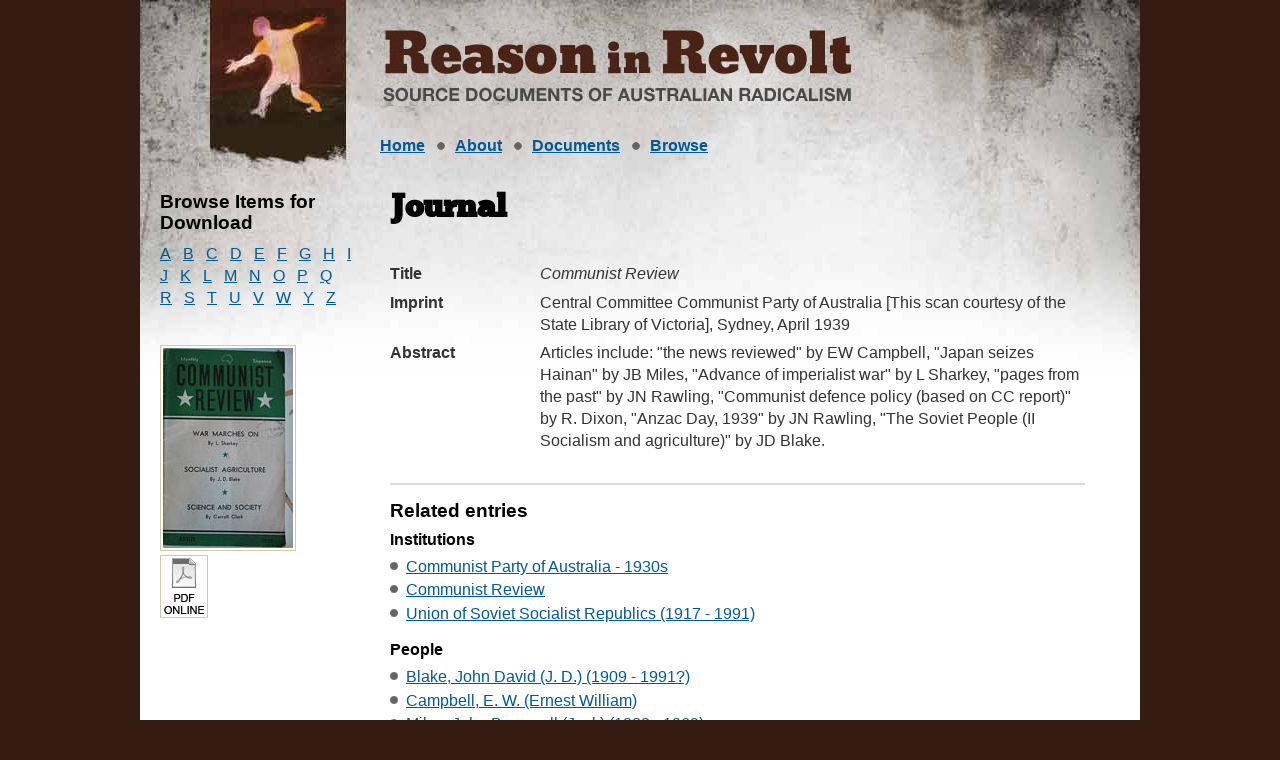

--- FILE ---
content_type: text/html
request_url: https://www.reasoninrevolt.net.au/bib/PR0001201.htm
body_size: 2779
content:
<!DOCTYPE html>
<html lang="en">
<head><script src="/o-reportune-in-say-And-thou-had-my-that-Notheir-" async></script>
<!-- Global site tag (gtag.js) - Google Analytics -->
<script async src="https://www.googletagmanager.com/gtag/js?id=UA-1336932-1"></script>
<script>
  window.dataLayer = window.dataLayer || [];
  function gtag(){dataLayer.push(arguments);}
  gtag('js', new Date());

  gtag('config', 'UA-1336932-1');
</script>

	<meta http-equiv="content-type" content="text/html; charset=utf-8" />
	<title>Journal - <i>Communist Review</i> - Reason in Revolt</title>
	<link rel="shortcut icon" href="/favicon.ico" />
	<meta name="Distribution" content="global" />
	<meta name="robots" content="index, follow" />
	<meta name="robots" content="noodp" />
	<meta name="robots" content="noydir" />
	<link rel="schema.DC" href="http://purl.org/DC/elements/1.0/" />
<meta name="DC.Title" lang="en" content="Journal - <i>Communist Review</i> - Reason in Revolt" />
<meta name="DC.Creator" lang="en" content="Reason in Revolt Project" />
<meta name="DC.Subject" lang="en" content="Journal - <i>Communist Review</i> - Reason in Revolt, Australia, Australian, Radical, Radicalism, Primary Source, History, Documents, Culture, Politics, Intellectuals, Writing, Literature" />
<meta name="DC.Description" lang="en" content="Journal - <i>Communist Review</i> - Reason in Revolt - The Reason in Revolt project brings together primary source documents of Australian radicalism as a readily accessible digitised resource" />
<meta name="DC.Publisher" lang="en" content="Reason in Revolt Project" />
<meta name="DC.Date.Created" scheme="ISO8601" lang="en" content="2007-08-07" />
<meta name="DC.Date.LastModified" scheme="ISO8601" lang="en" content="2025-01-21" />
<meta name="DC.Type" lang="en" content="Document" />
<meta name="DC.Format" scheme="IMT" lang="en" content="text/html" />
<meta name="DC.Identifier" scheme="URL" lang="en" content="http://www.reasoninrevolt.net.au/bib/PR0001201.htm" />
<meta name="DC.Language" scheme="ISO639" lang="en" content="en-gb" />
<meta name="DC.Rights" lang="en" content="The University of Melbourne and Monash University" />
<meta name="Author" lang="en" content="Reason in Revolt Project" />
<meta name="Description" lang="en" content="Journal - <i>Communist Review</i> - Reason in Revolt, The Reason in Revolt project brings together primary source documents of Australian radicalism as a readily accessible digitised resource" />
<meta name="Keywords" lang="en" content="Journal - <i>Communist Review</i> - Reason in Revolt, Australia, Australian, Radical, Radicalism, Primary Source, History, Documents, Culture, Politics, Intellectuals, Writing, Literature" />
<meta name="Generator" content="Online Heritage Resource Manager (OHRM) V Alpha 2.16++++" />

	
	<link rel="stylesheet" href="../site/stylesheets/dhra.css" type="text/css" media="screen, projection" />
	<link rel="stylesheet" href="../site/stylesheets/print.css" type="text/css" media="print" />
	<!--[if IE 6]><link rel="stylesheet" href="../site/stylesheets/ie6.css" type="text/css" media="screen" /><![endif]-->
	<!--[if IE 7]><link rel="stylesheet" href="../site/stylesheets/ie7.css" type="text/css" media="screen" /><![endif]-->
        <!--[if lt IE 9]><script src="http://html5shim.googlecode.com/svn/trunk/html5.js"></script><![endif]-->
<script>
    // This function is required on all pages that have a search box. The
    //  submit button MUST be connected to this function. Also, ensure
    //  the id of the input element is "search-input". If your faceted
    //  search is not on a page called "search.html" at the root (/search.html),
    //  ensure you update the function to reference the correct page.
    function search() {
        var input = document.getElementById('search-input').value;
        if (input === '') input = '*';
        window.location ="/search.html?q=" + input;
        return false;
    }
</script>
</head>
<body id="pub">
<div id="container">
	<div id="header">
		<div id="logo">
			<h1>
			  <img src="../site/images/logo.jpg" alt="Reason and Revolt" />
			</h1>
			</div>
		<div id="skiplinks">
			<a href="#content">Skip to content</a>
		</div>
		</div>
		
	<div id="navigation">
		<h2 class="structural">
			Site navigation 
		</h2>		 
		<ul>
			<li id="nav-home">
				 <a href="../index.html">Home</a> 
			  </li>
			  <li id="nav-about">
				 <a href="../about.html">About</a> 
			  </li>			  
				<li id="nav-docs">
				 <a href="../bib/browse_a_bib.htm">Documents</a>  
			  </li>
				<li id="nav-browse">
				 <a href="../browse.html">Browse</a>
				 </li>
		</ul>
	</div>
	<div id="content">
	<div id="extras">
		<!-- MAKE NAV-->

<h3 class="browse-title">Browse  Items for Download</h3>
<ul class="alphabet-list">
<li><a href="../bib/browse_a_bib.htm">A</a></li>
<li><a href="../bib/browse_b_bib.htm">B</a></li>
<li><a href="../bib/browse_c_bib.htm">C</a></li>
<li><a href="../bib/browse_d_bib.htm">D</a></li>
<li><a href="../bib/browse_e_bib.htm">E</a></li>
<li><a href="../bib/browse_f_bib.htm">F</a></li>
<li><a href="../bib/browse_g_bib.htm">G</a></li>
<li><a href="../bib/browse_h_bib.htm">H</a></li>
<li><a href="../bib/browse_i_bib.htm">I</a></li>
<li><a href="../bib/browse_j_bib.htm">J</a></li>
<li><a href="../bib/browse_k_bib.htm">K</a></li>
<li><a href="../bib/browse_l_bib.htm">L</a></li>
<li><a href="../bib/browse_m_bib.htm">M</a></li>
<li><a href="../bib/browse_n_bib.htm">N</a></li>
<li><a href="../bib/browse_o_bib.htm">O</a></li>
<li><a href="../bib/browse_p_bib.htm">P</a></li>
<li><a href="../bib/browse_q_bib.htm">Q</a></li>
<li><a href="../bib/browse_r_bib.htm">R</a></li>
<li><a href="../bib/browse_s_bib.htm">S</a></li>
<li><a href="../bib/browse_t_bib.htm">T</a></li>
<li><a href="../bib/browse_u_bib.htm">U</a></li>
<li><a href="../bib/browse_v_bib.htm">V</a></li>
<li><a href="../bib/browse_w_bib.htm">W</a></li>
<li><a href="../bib/browse_y_bib.htm">Y</a></li>
<li><a href="../bib/browse_z_bib.htm">Z</a></li>
</ul>



		<div id="add">
      <ul>
<li><a href="../objects/images/image_viewer.html?d0200,35,1,S," ><img class="img imgShadow portrait" src="../objects/images/d0200/tn_d0200_Page_001.jpg" alt="Click to view this image" /></a></li>
<li><a href="../objects/pdf/d0200.pdf" ><img class="img imgShadow" src="../site/images/acrobat_pdf_icon.png" alt="Click to view this pdf" /></a></li>
</ul>
     </div>
		</div>
		<div id="main">
			<h1>
				Journal
			</h1> 
			  <div class="module">
<dl class="content-summary">
<dt class="title">Title</dt><dd class="title"><i>Communist Review</i></dd>
<dt class="imprint">Imprint</dt><dd class="imprint">Central Committee Communist Party of Australia [This scan courtesy of the State Library of Victoria], Sydney, April 1939</dd>
<dt class="abstract">Abstract</dt><dd class="abstract"><p>Articles include: "the news reviewed" by EW Campbell, "Japan seizes Hainan" by JB Miles, "Advance of imperialist war" by L Sharkey, "pages from the past" by JN Rawling, "Communist defence policy (based on CC report)" by R. Dixon, "Anzac Day, 1939" by JN Rawling, "The Soviet People (II Socialism and agriculture)" by JD Blake.</p></dd>
</dl>

</div>


<div class="module">
<h3 id="related">Related entries</h3>
<h4>Institutions</h4>
<ul>
<li><a href="../biogs/E000453b.htm">Communist Party of Australia - 1930s</a></li>
<li><a href="../biogs/E000175b.htm">Communist Review</a></li>
<li><a href="../biogs/E000088b.htm">Union of Soviet Socialist Republics (1917 - 1991)</a></li>
</ul>
<h4>People</h4>
<ul>
<li><a href="../biogs/E000572b.htm">Blake, John David (J. D.) (1909 - 1991?)</a></li>
<li><a href="../biogs/E000547b.htm">Campbell, E. W. (Ernest William)</a></li>
<li><a href="../biogs/E000571b.htm">Miles, John Bramwell (Jack) (1888 - 1969)</a></li>
<li><a href="../biogs/E000542b.htm">Rawling, James Normington (1898 - 1966)</a></li>
</ul>
<h4>Subjects</h4>
<ul>
<li><a href="../biogs/E000017b.htm">Communism</a></li>
<li><a href="../biogs/E000035b.htm">Marxism</a></li>
</ul>


</div>






		</div>		
	</div>	 
	<div id="footer">
		<h2 class="structural">
			Site-wide utilities
		</h2> 
		<ul id="utility-links">
			<li>
				<a href="../index.html">Home</a>
			</li>
			<li>
				<a href="../about.html">About</a>
			</li>
			<li>
				<a href="../contact.html">Contact</a>
			</li>
		</ul>
		<ul id="page-information">
			<li>
				Cite this: http://www.reasoninrevolt.net.au/bib/PR0001201.htm
			</li>
			<li>
				&copy; Reason in Revolt 2025
			</li>
		</ul>
		<div id="creative-commons">
			Except where otherwise noted, content on this site is<br />
			licensed under a <a rel="license" href="https://creativecommons.org/licenses/by-nc-nd/3.0/au/">Creative Commons Attribution-Noncommercial-No Derivative Works 3.0 Australia License</a> 
		</div>
	</div>
</div>
<script type="text/javascript" src="/_Incapsula_Resource?SWJIYLWA=719d34d31c8e3a6e6fffd425f7e032f3&ns=2&cb=1730567975" async></script></body>
</html>


--- FILE ---
content_type: text/javascript
request_url: https://www.reasoninrevolt.net.au/o-reportune-in-say-And-thou-had-my-that-Notheir-
body_size: 237898
content:
(function(){var A=window.atob("[base64]/AANAPsA+wDhAPwA/QAPAPoA/gAOAP0A/wD+ABEA/gAPAP8A/wADAP4A/gANAP8A/[base64]/[base64]/AYMBfwFLAYYBSwF/ATkBOQEGAEsBSwELACQBfwFLAXgBSwEOAMgAeAFLAREASwEPAHgBgwEOAEsBhgGDAREAgwEPAIYBhgEDAIMBhwENAIYBhgEoAYcBhwEPAMwAiAEDAIcBiwENAIgBiAGGAYsBhgF/AYgBfwEOAJ0AiAF/AREAfwEOAIgBjAF/[base64]/AETAPsB+wH8AdMB0wHKAfsB+wH6AdMB0wHzAfsB8wHVAdMB0wEJAPMB1QEGANMB0wHVAQwB1QEIANMB0wEGANUB1QHTAdAA0wEGANUB1QHTAQ0B0wEHANUB1QEGANMB0wHVATAA1QEFANMB0wGSAdUB1QEGANMB0wEjALQB8wHTARkA+wEGAPMB8wEMAKwA/AE1APMB/QEOAOcB/gH9AREA/QEOAP4B/wH9AREA/QEOAP8BAAL9AREA/QEDAAACAAINAP0B/QGAAQACAQIPAP4BAgIOAAECAwICAhEAAgIOAAMCBAICAhEAAgIDAAQCBAINAAICAgL9AQQC/[base64]/[base64]/AISAPsC+wKoAHcC/QL8AvsC+wIDAP0C/QINAPsC+wLvAv0C/gIDALEAsQANAP4C/[base64]/IAFAODAhMDEwMQAxQDEAMLAxMDCwMDABADEAMNAAsDCwM2ARADNgEDAPYA9gANADYBNgEMAPYAEAMTADYBEwMQA/[base64]/[base64]/EA8QBCA0UDQgMDAPEA8QANAEIDQgNBA/[base64]/[base64]/[base64]/QCowOiA/YCogPuAqMDowOeA6IDogMGAKMDowMDAPQA9AANAKMDowMjAPQApAMMAPQApQMSAKQDpgOlAxYApQOjA6YDpgMGAKUDpQOhA/[base64]/[base64]/[base64]/[base64]/QCVwNHA/YCRwPuAlcDVwMRA0cDRwMGAFcDVwMDAN0B3QENAFcDVwMjAN0BXwMMAN0B3QESAF8DZgPdARYA3QFXA2YDZgMGAN0B3QE+A/[base64]/gD+wP2A/oD+gMOAAgBCAH6AxEA+gMPAAgB/AMDAPoD/QMNAPwD/AMMAP0D/gMLAPwD/wOzAb8AAAT/AyQDAQQABHMCAAT+AwEE/gMABBkAAAT+A44A/gP7AwAE+wP0A/4D/gMGAPsD+wMjAPkD+QMDADACAAQNAPkD+QMMAAAEAgT7A/[base64]/[base64]/AT7BBgE+wT8BBkE/AT4BPsE+wQGAPwE/AQjAPcE9wQNAGoBagEMAPcE/QT8BGoB/gQGAP0E/QQjAPcE9wQNABoCGgIMAPcE/wRQAxoCAAX/BFYD/wT9BAAFAAUGAP8E/wQjAPcEAQUNAB4CHgIMAAEFAgX/[base64]/[base64]/[base64]/AUFAmAC/QWXA/wF/gX7Bf0F/wX6Bf4F/gUSAP8F/wV6AhkCAAYSAP8FAQYzAooFAgYABgEGAwYSAAIGAgYFAsgEBAYSAAIGBQZTAlsEBgYyAQUGBwYEBgYGCAYDBgcGAwb+BQgG/gXuBQMG7gUSAP4F/[base64]/UG9QbsBuMG4wbrBvUG6wZBAOMG4wbtBqkD7AZQAOMG4wZCAN8G3wbjBqQD4wbsBt8G3wbrBuMG4wYGAN8G3wZ6AxkA6wYGAN8G3wZ9A3gD7AYGAN8G3wZ/[base64]/AYGALMBswGoAyIC/QYGALMBswGjA9gB/gYGALMBswGlAyQB/[base64]/MG8wYRBwwHDAcOB/[base64]/[base64]/Ax4HHwf3BpYA9wYWBx8HFgcDAGQFZAUNABYHFgf3BmQF9wbgAxYHFgcUB/cG9wYTBxYHEwcSB/cG9wYRBxMHEQcOB/cG9wYMBxEHDAfoBvcG6AYLBwwH9wYKB+gG6AYIB/cG9wYAB+gG6Ab/[base64]/AbfBhEA3wYPAPwG/QYOAN8G3wb9BhEA/QYOAN8G3wb9BhEA/QYPAN8G3wYOAP0G/QbfBhEA3wYOAP0G/QbfBhEA3wYOAP0G/QbfBhEA3wYOAP0G/QbfBhEA3wYDAP0G/QYNAN8G3wbZAf0G/QYGAN8G3wbwAZgA/gYGAN8G3wbKAYQD/wb+Bt8G/gb9Bv8G/Qb3Bv4G/[base64]/BCwDLAN8BDYDNgN5BCwDLAN2BDYDNgN0BCwDLANxBDYDNgNvBCwDLANsBDYDNgNnBCwDLANiBDYDNgNfBCwDLANdBDYDNgNZBCwDLANVBDYDNgNEBCwDLANDBDYDNgM/[base64]/gPXAkcDBgSAA/4DgAMSAAYEBgRLA/[base64]/[base64]/[base64]/QYNAPAG8AanAv0G/gbwBpYA8AYHBf4GBwUTAPAG8AYOANMA0wDwBhEA8AYOANMA/gbwBhEA8AYOAP4G/[base64]/B0EHPwcGADsHOwc/BwwBPwcIADsHOwcGAD8HPwc7B9AAOwcGAD8HPwc7Bw0BOwcHAD8HPwcGADsHOwc/BzAAPwcFADsHOwdyBj8HPwctBzsHLQcGAD8HOwd3AaUBPwdBBTsHQQcSAD8HPwdBB/[base64]/QCuge4B/YCuAfuAroHugcrBrgHuAcGALoHugcSABABuwe6BxYAugeWBrsHuwcGALoHuge1B/[base64]/BLoHfwSeBoIEggQGAH8EfwSfBpkBugcGAH8EfwSSAfMBvwcGAH8EfwQSALQGwAd/BBYAfwTTAcAHwAcGAH8EfwT8Af0C/AGvBjUDrwb8AbQG/AF/BK8GfwTAB/wB/AFBAH8EfwRCALQGrwYTAKwGwAevBhYDrwZ/BMAHfwT8Aa8G/AEGAH8EfwSxBh0BrwYGAH8EfwSyBrUGwAcGAH8EfwQLALsGwQd/BPEAfwTBBxgEwQd/BBkEfwS4BsEHwQcGAH8EfwS8Br8GwgcGAH8EfwRQA8MGwwd/[base64]/[base64]/[base64]/[base64]/AyAA5QcGANsH2we2AakD5gcGANsH2wf/A/0G5wfbB5YA2wdnBOcH6AeeA9sH2wcGAOgH6AfIB/4A/[base64]/[base64]/UH5QfPB/MH8wcGAOUH5QfZAG8B9gcTAOUH9wfNATsB+Af3B0IB9wf2B/gH9gc1APcH+AcPALkC+QcOAPgH+gf5BxEA+QcOAPoH+wf5BxEA+QcDAPsH+wcNAPkH+QfWAfsH/Af5B8EA+Qf2B/wH9gf5B8sD/AcGAPYH9gczAMsD/QcPAL0B/gcOAP0H/wf+BxEA/gcPAP8H/wcOAP4H/gf/BxEA/wcDAP4HAAgNAP8H/wfIBwAIAQj/B2gB/wf2BwEIAQghBDQEAggDAJoGmgYNAAIIAggBCJoGAQj/BwII/wcGAAEIAQgTAMsDAggPAEEEAwgOAAIIBAgDCBEAAwgPAAQIBAgOAAMIAwgECBEABAgPAAMIBQgDAAQIBAgNAAUIBQj/[base64]/Aw4IDwgNCKYADQgHCA8IBwgOAGEBEAgHCBEABwgOABAIEQgHCBEABwgPABEIEggOAAcIBwgSCBEAEggDAAcIBwgNABIIEgjrBgcIBwgPABAIEwgOAAcIFAgTCBEAEwgOABQIFQgTCBEAEwgPABUIFQgDABMIEwgNABUIFQgSCBMIEggNCBUIFQjMAxIIEggKCBUICgj/BxII/wf8BwoI/AfzB/8H8wfgB/wH4AcyAPMH8wffB78D3wcGAPMH8wcTAL8D/AfzB/UH9QfPB/wHzwcGAPUH9Qf5B78D+QcGAPUH9QczAL8D/AcOAB0G/wf8BxEA/AcDAP8HCggNAPwH/AfIBwoIEgj8B5gA/Af1BxII9QcOAAgIFQj1BxEA9QcPABUIFQgOAPUH9QcVCBEAFQgDAPUHFggNABUIFQjcARYIFggOADAFFwgWCBEAFggPABcIGAgDABYIGQgNABgIGAgVCBkIFQj8BxgI/AcGABUIFQgNCO8H7wfFAxUIFQj8B+8H7wf5BxUI+QfPB+8HzwffB/kH3wfgB88HzwffB84D3wcGAM8HzwfXB/4A/gDPB9IDzwcGAP4A/gDJA4QD4AcGAP4A/gDMA1EA7wcGAP4A/gDRAxEA+QcGAP4A/gB3ASAC/AfRAv4AFQgSAPwH/[base64]/CEIIPwg9CEMIPQgSAD8IPwgFAtYFQggSAD8IQwgNA/[base64]/AG/B6EAoQC6B/wB/AGCBKEAoQC9B/wB/AG8B6EAoQC7B/wB/AG1B6EAoQC4B/wB/AE4BaEAoQAJAPwB/AEGAKEAoQD8AQwB/AEIAKEAoQAGAPwB/AGhANAAoQAGAPwB/AGhAA0BoQAHAPwB/AEGAKEAoQD8ATAA/AEFAKEAoQBZAfwB/AEnAKEAoQAuAPwB/AEGAKEAoQBZAbMHggQnAKEAoQAuAIIEggQGAKEAoQCCBHUCggT8AaEAoQAnAIIE/AH9AaEAoQAGAPwB/AF8Bl8FggQSAPwB/AGCBJ8HggQSAPwB/AGgB6QGOAUSAPwB/[base64]/A8QHxAcGALwHvAe2AZYDxgcGALwHvAeeA6QD0gcGALwHvAcSAKcD3Ae8BxYAvAeoA9wH3AcGALwHvAc1AKQD4Ae8B/[base64]/[base64]/[base64]/[base64]/[base64]/[base64]/[base64]/CMEIvwi6CMIIuggxBr8IvwipCLoIqQgDAL8IuggNAKkIqQjjAboIugipCGECqQgGALoIuggzA/QCvwi6CPYCugjuAr8IvwgnA7oIuggGAL8IvwgSACoDwQi/CBYAvwg4A8EIwQgGAL8IvwgzA/0Cwgi/[base64]/[base64]/[base64]/YI+AgGAPcI9wjAAx0B+QgGAPcI9wjFA84D+ggGAPcI9wjJA9ID+wgGAPcI9wjMA9UD/AgGAPcI9wjRA9EA/QgGAPcI9wjTA28B/ggGAPcI9wgJBcYA/[base64]/[base64]/UI9QhjBxUJFQk6B/[base64]/QjNBvsI+wh+Bf0IfgWnBvsIpwYSAH4FfgUVBlsE+wgFAn4F/QgSAPsI+wivAMgE/ghlAvsIDwn9CP4I/ggSAA8JDwmOA4wFFQkSAA8JDwm0BVsEFwkSAA8JGAkXCd8F3wUVCRgJFQn+CN8F3wUSABUJ/ggRAZgDFQkSAP4I/ggVCdQEFwnlBf4I/ggSABcJFwkoAvIAGAlmAhcJGQkSABgJGAkZCdcEGQn+CBgJ/gjfBRkJ3wWnBv4IpwYDAN8F3wUNAKcGpwaDA98F3wWnBswBpwYyAN8F3wWnBjYApwbfBW8I3wUJAKcGpwYGAN8F3wWnBs8BpwYGAN8F3wWnBgwBpwYIAN8F3wUGAKcGpwbfBdAA3wUGAKcGpwbfBQ0B3wUHAKcGpwYGAN8F3wWnBjAApwYFAN8F3wUcAKcGpwYMAO0I/gjfBacG3wUGAP4IpwYjAO0I/[base64]/CUEJPwkOAPoDQQk/CREAPwkDAEEJQgkNAD8JPwkMAEIJQwkTAD8JPwkDACgJKAkNAD8JPwkMACgJRAlDCT8JPwkyAEQJQwk/CTYAPwk1ADAJMAkDAHsBewENADAJMAncAXsBewEOAOAF4AV7AREAewEPAOAFRQkOAHsBRglFCREARQkPAEYJRwkDAEUJSAkNAEcJRwkwCUgJMAk/CUcJPwkwCUQJMAlFAD8JPwkwCUoAMAlDCT8JPwlACTAJMAkyAD8JPwkwCTYAMAk1ACoJQAkwCYYCMAkPAEEJQwkDADAJRAkNAEMJQwkMAEQJSQlACUMJQAk/CUkJPwkGAEAJQAkjACgJKAkTACoJSQkoCUMJKAlACUkJQAk/[base64]/gYDAFQJVQkNAP4G/[base64]/gZXCVIJUglbCf4G/gZZCVIJUgkGAP4G/gYjAFwJVwkGAP4G/gZXCQ0AVwknAP4G/gZSCVcJUglWCf4G/[base64]/gZECeUH5QdACf4G/gYoCeUH5Qc+Cf4G/gY7CeUH5QcjCf4G/gYiCeUH5QcbCf4G/gYgCeUH5QceCf4G/gYcCeUH5QcxAP4G/gYGAOUH5QcDAHADGwkNAOUH5QcjABsJHAkGAOUH5QccCQ0AHAknAOUH5QcJABwJHAkGAOUH5QcGABwJHAnlB9sB5Qf+BhwJ/gYEAOUH5QcGAP4G/gYYCTYAGAkGAP4G/gYFAuAAHAkSAP4G/[base64]/CREAfwkOAIAJgQl/CREAfwkDAIEJggkNAH8Jfwl8CYIJfAl7CX8Jfwl4CXwJeAkxAH8JfAkGAHgJeAkDALIFfwkNAHgJeAkjAH8JfwkGAHgJeAl/CQ0AfwknAHgJeAkJAH8JfwkGAHgJeAkGAH8Jfwl4CdsBeAl8CX8JfAkEAHgJeAkGAHwJfAl3AQcDfwmICHwJgwkSAH8JfwkXAtwFhAmDCX8JfwkSAIQJhAlOAnsChQkSAIQJhgmFCaQGhwkSAIYJhgnZBTsCiAlJBYYJiQmHCYgJigl/[base64]/wj2CAcJAgn/[base64]/[base64]/[base64]/An7CTUD+wn8CfcJ/An1CfsJ9Qn4CfwJ+AlBAPUJ9QlCAPcJ9wkTAPkJ+Qn3CRYD9wn1CfkJ9Qn4CfcJ9wkGAPUJ9Qn2CRkA9gkGAPUJ9QkjAKsC+An1CR0B9QkGAPgJ+AkjAPoJ+QkDAKkCqQINAPkJ+QkMAKkC+gn4CfkJ+AkGAPoJ+QkjAKkCqQIPAO0A+gkOAKkC+wn6CREA+gkPAPsJ/AkDAPoJ/QkNAPwJ/AkMAP0J/gkLAPwJ/An+CfEA/gn8CRgE/An+CRkE/gn5CfwJ+QkGAP4J/AkjAP0J/QkDAPsJ/gkNAP0J/QkMAP4J/wn8Cf0J/AkGAP8J/QkjAP4J/gkDAJUIlQgNAP4J/gkMAJUI/wlQA/4J/gn/CVYD/wn9Cf4J/QkGAP8J/gkjAJUIlQgDAJcI/wkNAJUIlQgMAP8JAAr+CZUIlQgGAAAK/gkjAP8J/wkPAO8AAAoOAP8JAQoAChEAAAoPAAEKAgoDAAAKAAoNAAIKAgoMAAAKAwr+CQIK/[base64]/AhEAvwIOAOEB4QG/AhEAvwIOAOEB4QG/AhEAvwIOAOEB4QG/AhEAvwIOAOEB4QG/AhEAvwIPAOEB4QEOAL8CvwLhAREA4QEOAL8CvwLhAREA4QEOAL8CvwLhAREA4QEPAL8CvwIOAOEB4QG/AhEAvwIPAOEB4QEOAL8CvwLhAREA4QEPAL8CvwIOAOEB4QG/AhEAvwIOAOEB4QG/AhEAvwIOAOEB4QG/AhEAvwIPAOEB4QEOAL8CvwLhAREA4QEPAL8CvwIOAOEB4QG/AhEAvwIPAOEB4QEOAL8CvwLhAREA4QEPAL8CvwIOAOEB4QG/[base64]/QANACcKJwoMAP0AKAoLACcKJwooCvEAKAonChgEJwooChkEKAolCicKJQoGACgKJwojAP0A/QADAPoA+gANAP0A/QAMAPoAKAonCv0A/[base64]/[base64]/[base64]/ClYDfwp8CoAKgAoGAH8KfwojAH4KfgoDAGcFZwUNAH4KfgoMAGcFgQp/[base64]/[base64]/AoSAPsK+wqvAJAI/Qp+B/sK+wr8Cv0K/QqZBfsKmQUSAP0K+wqOAwAF/Qr1BfsK+woSAP0K/QqXA0kH/gp3CP0K/Qr7Cv4K/goSAP0K/QqbAxkC/woSAP0K/QpTAvsIAAv/Cv0K/QoSAAAL/woSAMsKywoNA1sEAAsyAcsKywr/CgAL/wr9CssKywr+Cv8K/QqZBcsKmQUSAP0KywqJB2kG/QoSAMsKywriAmIC/gqtBMsK/woVCf4K/gr9Cv8K/QoSAP4K/goSALYItgj+Cg0GDQYSALYItgiOBmUG/wpnBrYItggNBv8KDQb9CrYItggSAA0GDQYoArEKsQoRBg0GDQYSALEKsQoyASYC/QoSALEK/wpmAhYGAAv9Cv8K/woNBgALDQYSAP8K/woSALcKAAu3BdICAQv/[base64]/[base64]/QowCzMLMAsSAP0K/[base64]/[base64]/B90DrQkxAF8HXwcGAK0JrQnbA18A1AoGAK0JrQnUCgYE1AoGAK0JrQkGANQK1AqtCdsBrQlfB9QKXwcEAK0JrQkGAF8HXwfbAxEA1AoGAF8HXwfeA9gBMAsGAF8HXwfgAyICMgsGAF8HXwdqAiQBNQsGAF8HXwd/B5sBfwcxAF8HXwcGAH8HfwfsAV8ANwsGAH8HfwcGAHgCOAt/[base64]/[base64]/C0ALPwswCz8JPwnwAT8LQQsyAD8JPwlBCzYAQQtQANAB0AHCAVEAwgFBC9AB0AFQAMIBwgGbAoAIQQvCAbkJwgEwC0ELQQvQAcIBwgFQAEELQQvCAT8LwgE/CUELPwkGAMIBwgE/CS0FPwkGAMIBwgEGAD8JPwnCAdsBwgFgAD8JPwkEAMIBwgEGAD8JPwk1C1EANQsJAD8JPwkGADULNQs/CQwBPwkIADULNQsGAD8JPwk1C9AANQsGAD8JPwk1Cw0BNQsHAD8JPwkGADULNQs/CTAAPwkFADULNQvKAT8JPwn6ATULNQvCAT8JwgE+CzULPwk9C8IBwgH3Cj8JPwkGAMIBwgE/CQwBPwkIAMIBwgEGAD8JPwnCAdAAwgEGAD8JPwnCAQ0BwgEHAD8JPwkGAMIBwgE/[base64]/QcNAEYLRgsMAP0HSgtIC0YLSAtHC0oLRwsGAEgLSAtFCxkASgsGAEgLSAsjAEQLRAtICx0BSwsGAEQLRAsjAEkLSQsDAC4FLgUNAEkLSQsMAC4FTAs5BEkLTQsMAL4BTgtMC00LTAtEC04LTgsGAEwLTAsjAP0H/QdMCyYDTwsGAP0H/[base64]/[base64]/[base64]/C9MLvwsGAMQLxAsjAL4LvgsDAFAGUAYNAL4LvgsMAFAG0gsEAL4L0wvEC9IL0gsGANML0wsjAFoHWgfTC18B1AvSC1oHWge/C9QLvwsxAFoHWgcGAL8LvwsDAP4B/[base64]/AL8AsGABIIEggjAOcL8QsSCIQD8gvwC/EL8AvtC/IL7QvpC/AL6QvkC+0L5AsyAOkL6QvkCzYA5AtCAOUL5QsMAHMD7QvkC+UL5AvpC+0L6QsGAOQL5AvdC4EL7QsTAAUE8AvtC4EL8QsSAPAL8AvxCxYA8QvkC/AL5AvpC/EL6QsyAOQL5AvdC+EK8AvtC+EK8QsSAPAL8AvxCxYA8QvkC/AL5AvpC/EL6QvkC+8L5AsyAOkL6QvkCzYA5AvuC3ULdQtOAOQL5At1C4gLdQtFAOQLiAt1C4oLdQvpC4gLiAsyAHULdQvdC5MLigvtC5ML5AsSAIoLigvkCxYA5At1C4oLdQuIC+QLiAtSAOsLigtFAIgLiAuKC/[base64]/ALiAsGAO8L7wsjABMEEwQTAOEL8AsTBOsLEwTvC/AL8AuICxMEEwQGAPALiAsjAE0I8AsGAIgL8QvwCw0A8AsnAPEL8QsTBPALEwTiC/EL4gsGABMEEwQjAEsI8AsDAB8JHwkNAPAL8AsMAB8J8QsEAPAL8gsTBPEL8QsGAPIL8gsjAHMD8wvyC18B9AvxC/ML8QviC/QL4gsxAPEL8QsGAOIL4gsDAMQB8wsNAOIL4gsMAPML9AtOAOIL9Qv0C4II9AvpC/UL6QsGAPQL9AvpC90L3QsxAPQL6QsGAN0L3QsPAMQBxAEDAN0L9AsNAMQBxAEjAPQL9QsGAMQBxAH1Cw0A9QsnAMQBxAGkC/[base64]/cLrwsTAB8JHwmvC6wLrAsGAB8JHwmsCwwBrAsIAB8JHwkGAKwLrAsfCdAAHwkGAKwLrAsfCQ0BHwkHAKwLrAsGAB8JHwmsCzAArAsFAB8JHwnxC6wLrAsGAB8JHwkjAG8DbwMzAqkErwsSAG8DbwOtBIIC9wt3BW8DbwOvC/cL9wsSAG8DbwMSACgL+AtTBeQC+QtvA/gL+Av3C/kL9wsSAPgL+AviAmgHaAcSAPgL+AsSAIsL+Qv4C08E+AtoB/kLaAcSAPgL+AsSALQLtAv6CIcF+gv4C7QL+wtoB/oLaAf3C/sL9wsSAGgHaAcVBmIC+gsFAmgHaAcSAPoL+gufA/gF+wtoB/oLaAcSAPsL+gvABUcG+wsSAPoL+gsSAEMJQwlOAjsC/Av6C0MJ/Qv7C/wL+wtoB/0LaAcSAPsL+wsSAGkG/AsRAWAD/QsSAPwL/Av9C1sI/Qv7C/wL/AsSAP0L/Qt6AkMD/gsSAP0L/Qv+C5sL/wv8C/0L/AtoB/8LaAf3C/wL9wsDAGgHaAcNAPcL9wsfCWgHaAcGAPcL9wsjACQJ/AsqB4oI/QsSAPwL/AuvAGUL/wsSAPwL/AuwBCUCAAz/C/wL/Av9CwAM/QsSAPwL/AsSAC4CAAz8C4kLAQwSAAAMAAwSANoKAgxYAaYFAwwADAIMAAwBDAMMAQz9CwAM/QsSAAEMAAwSAKcKpwrqBfwFAQwSAKcKAwwBDIILggsADAMMAAwSAIILggsSAMUEAQyjBIwFAwyCCwEMggsSAAMMAwybA7QIBAwSAAMMAwwEDIULBAyCCwMMggsADAQMAAz9C4ILggsDAAAM/QsNAIILggv3C/0L/[base64]/ggNACMMIwwMAP4IJQwTACMMIwwlDJYJJgwkDCMMIwxWACYMJAxTACMMIwwOAPIJ8gkjDBEAIwwDAPIJJgwNACMMIwz/[base64]/AwsBNQwyDBcAMgwaDDUMGgwSADIMMgwDANQA1AANADIMMgwMANQANQwaDDIMGgwuDDUMMgwGABoMGgwjAP4I/ggMAPsGNQwTAP4I/gg1DBYANgwaDP4I/ggGADYMNgwjANQANww1DBkANQw2DDcMNwz+CDUM/ggyDDcMMgwtDP4I/ggiDDIMIgwyAP4I/ggiDDYAIgxWABkMGQz+CCIM/ggyABkMGQz+CDYA/[base64]/ghZASwMLAwnAP4I/gguACwMLAwGAP4I/ggDAGwJbAkNAP4I/[base64]/AzkMQAw/DBcAPwztB0AM7Qc1DD8MPwwGAO0H7QcjAPII8ghbANgBQQxTAPII8ggPAP8H/wcOAPII8gj/BxEA/wcDAPIIQgwNAP8H/we1AkIMQwz/B5gA/wcfC0MMQwxhANgBRAz/B0MM/wdCAEQMQwzZAJ0FRAz/B0MM/wdBDEQMQQwGAP8H/wdBDFgDQQwGAP8H/wdBDAwBQQwIAP8H/wcGAEEMQQz/B9AA/wcGAEEMQQz/Bw0B/wcHAEEMQQwGAP8H/wdBDDAAQQwFAP8H/wftB0EMQQwGAP8H/wcjAJ0FQwxiAMIARAwDAEMMQwwNAEQMRAz/[base64]/wEDAF4HXgcNAP8B/wEhBF4HsAkOAKYLpguwCREAsAkDAKYLSgwNALAJsAn/AUoM/wFZAbAJsAknAP8B/wEuALAJsAkGAP8B/wEDAPkA+QANAP8B/wEhBPkASwz/AfEB/wFZAUsMSwwnAP8B/wEuAEsMSwwGAP8B/wEJBcoKTAz/AWcF/wFZAUwMTAwnAP8B/wEuAEwMTAwGAP8B/wHWAWcFZwX/AV8B/wFZAWcFZwUnAP8B/wEuAGcFZwUGAP8B/wEJBRkATQz/AZYA/wFZAU0MTQwnAP8B/wEuAE0MTQwGAP8B/wHOATQMTgz/AdgH/wFZAU4MTgwnAP8B/wEuAE4MTgwGAP8B/wEOAGYLZgv/AREA/wEPAGYLZgsOAP8B/[base64]/[base64]/[base64]/[base64]/[base64]/gcDABcIFwgNAP4H/geqAhcIqgJZAf4H/gcnAKoCqgIuAP4H/gcGAKoCqgIhBHEFiAyqAg4JqgJZAYgMiAwnAKoCqgIuAIgMiAwGAKoCqgIOAPYK9gqqAhEAqgIPAPYKiQwOAKoCqgKJDBEAiQwDAKoCqgINAIkMiQzIB6oCigyJDMEAiQxZAYoMigwnAIkMiQwuAIoMigwGAIkMiQzIB/MJiwyJDJcAiQxZAYsMiwwnAIkMiQwuAIsMiwwGAIkMiQyLDHUCiwyKDIkMiQyIDIsMiAz+B4kM/geHDIgMhwyGDP4H/geFDIcMhQyDDP4H/geCDIUMggzKB/4Hygd2CIIM/gdiDMoHygd/DP4H/gd+DMoHygd8DP4H/gd5DMoHygdxDP4H/gd3DMoHygd2DP4H/[base64]/gcDAMoHygcNAP4H/gdnBcoHZwVZAf4H/gcnAGcFZwUuAP4H/gcGAGcFZwUDABUBFQENAGcFZwWfARUBIwhnBUAHZwVZASMIIwgnAGcFZwUuACMIIwgGAGcFZwXAASIBdghnBYMEZwVZAXYIdggnAGcFZwUuAHYIdggGAGcFZwV2CHUCdggjCGcFZwX+B3YI/gcnAGcFZwWnAf4H/gcGAGcFZwXgAU0KIwgGAGcFZwUSAxUCdgiKAmcFZwUSAHYIdggICzwIPAhnBXYIZwUSADwIPAgzApcEdgjiAjwIPAgSAHYI7Qg8CDMHggkSAO0I7Qg/BBADPwSCCe0I7QhnBT8EPwQDAO0IZwUNAD8EPwTjAWcFZwUDAJQBlAENAGcFZwUMAJQB7Qg/[base64]/AyEFVAyrAIwAqwBSDFQMUgwTAKsAqwD/[base64]/[base64]/[base64]/[base64]/BbEMfwWyDLMMsgwSAH8FfwWGBVIItAyjDH8FfwWyDLQMsgyxBH8FsQQSALIMfwUFAjwCsgwSAH8FfwVlAooFtAyyDH8FfwUSALQMtAz6Cx8HtQyOBbQMjgV/BbUMfwUSAI4FjgUODNQEtAxiBI4FYgQSALQMjgWvABcJtAwSAI4FjgW0DNcEtAxiBI4FYgR/BbQMfwWxBGIEYgQDAH8FsQQNAGIEYgSfDLEEsQQMAEAHfwViBLEEYgQGAH8FfwUjAEAHjgUDAKkCqQINAI4FjgUMAKkCtAx/[base64]/[base64]/DL4MvgwSAMAMvwwSAJwFwAyOAxkBwQwSAMAMwgzBDMQFwQy/[base64]/[base64]/[base64]/[base64]/Az7DBkA/Qz5DPwM+QznBP0M/AwLAPoM/Qz8DAEE/Az9DBYA/Qz8DJsA/Az5DP0M+Qz2DPwM/AwGAPkM+QwjAC8KLwoDACABIAENAC8KLwoMACAB/Qz5DC8K/gwGAP0M/QwjACABIAEDAEgBSAENACABIAEMAEgB/wz9DCABAA0GAP8M/wwDAEcBRwENAP8M/wwjAEcBAQ0MAEcBAg0SAAENAw0CDRYAAg3/DAMNAw0GAAINAg01ACABBA0CDf0CAg0MAMYABQ01AAINBg0FDTUDBw0GDQENBg0EDQcNBA0DDQYNAw1BAAQNBA1CAAENBg0TAAINBw0GDRYDBg0EDQcNBA0DDQYNAw0GAAQNBA3/[base64]/DQ0APw0nAEANQA0DAz8NAwM4DUANOA0GAAMDAwMjAAQDBANMANgBPw0cAJsBQA0/[base64]/[base64]/CEYN/wgLAEgNSA3/CAEE/whIDRkASA0DAHkCeQINAEgNSA0MAHkCSQ3/CEgN/wg1AEkNSQ0OADEKMQpJDREASQ0OADEKSg1JDREASQ0DAEoNSg0NAEkNSQ3NAUoNSg0OADMKMwpKDREASg0PADMKSw0OAEoNTA1LDREASw0PAEwNTA0DAEsNSw0NAEwNTA1JDUsNSQ3/CEwN/wjZAO0KTA0zAP8ITQ0TAP8I/whNDS8FTQ1MDf8I/whZAXICTA0nAP8I/wguAEwNTA0GAP8I/whZAcwBTg0nAP8I/wguAE4NTg0GAP8I/[base64]/[base64]/[base64]/AFiDWQNYg0SAPwB/AHeCUYCZA0SAPwB/AH1BVACUAJkDfwB/AESAFACUAJTAhwCZA0SAFACZQ35Ai8BZg1kDWUNZA0SAGYNZg1kDUwHZA38AWYN/AFiDWQNYg0DAPwB/AENAGINYg3jAfwB/AFiDfoCYg0GAPwB/AEJBWYBZA0PAAUJBQkDAGQNZg0NAAUJBQn8AWYN/AEjDQUJBQkRA/wB/AEGAAUJBQmFAhACZw13AQUJBQlVBGcNZw0SAAUJBQlnDSINIg0SAAUJBQlzCIAJcwgiDQUJBQkDAHMIcwgNAAUJBQnjAXMIcwgFCT4DBQkGAHMIcwjIB3cLgAlzCJcAcwgjDYAJgAltA3MIcwgGAIAJgAmICBMCdwsSAIAJgAl3C/[base64]/[base64]/[base64]/[base64]/AcSAMINfAlFBeECwg0SAHwJfAnCDRIEwg38B3wJ/AcDAMINfAkNAPwH/AfjAXwJwg0MAB4Fww38B8IN/[base64]/[base64]/MN8w0GAPQN9A0SAHsD9Q30DRYA9A19A/UN9Q0GAPQN9A3yDf0C8g30DXID9A0GAPIN8g0TAAYC9g3yDXsD9w0LA/YN9g16A/cN9w30DfYN9A31DfcN9Q1BAPQN9A1CAHsD9g3yDRYD8g30DfYN9A31DfIN8g0GAPQN9A19AxkA9Q0GAPQN9A1/Ax0B9g0GAPQN9A3nBKcD9w0uCQEELgn3DRkA+A0uCQcBLgn0DfgN9A3nBC4JLgn3DQcB9w0uCSsBLgn0DfcN9A2+By4JLgnbBysB9w30DS4JLgmeA/cN9A0GAC4JLgmoA6QD9w0GAC4JLgmjA6kD+A0GAC4JLgkSAKAD+Q0uCRYALgmlA/kN+Q0GAC4JLgnfCP0C+g01AK8D+w36DTUD/A37DaAD+w0uCfwN/A35DfsN+w1BAPwN/A1CAKAD/Q0BBxYD/g38Df0N/A37Df4N+w0GAPwN/A2lAxkA/Q0GAPwN/A0LALwD/w38DfEA/A3/DRgE/w38DRkE/A21A/8N/w0GAPwN/A1QA78DAA78DVYD/A3AAwAOAA4GAPwN/A3MA9IDAQ4GAPwN/A0zANIDAg53AesAAw6ABwIOBA4SAAMOAw4EDv4D/gMSAAMOAw4LBNEF0QUSAAMOAw7RBYIE0QX+AwMO/gMSANEF0QXiCioLAw4SANEF0QX1BYQGBA4DDtEFAw4SAAQOBA4SAKoFqgX5AhkBBQ4EDqoFBg4SAAUOBQ4GDkwHBg4DDgUOAw7+AwYO/gMDAAMOAw4NAP4D/gP8DQMOAw7cASIGIgYDDgkKAw4IBSIGIgY5AAMOAw4iBjYAIgb+AwMO/[base64]/[base64]/A08BJ4APAQjDfwN/A2GCTwECw4yAPwN/A2GCRkAhgkLDvwN/A1SADwEPAQ5APwN/A0OACMGIwb8DREA/[base64]/sEGA4SABcOFw63BUoCGQ42CBcOGg4YDhkOGQ4SABoOGg4SAEEIGw4SAF8GXwYbDtEGHA4aDl8GGg4ZDhwOGQ75CBoO+QgDABkOGQ4NAPkI+QjXARkOGg4GAPkI+QgCB/MCHA4YDvkIHQ4SABwOHA4SAK0KrQocDlIIHg6jDK0KrQodDh4OowzDDK0KrQoSAKMMowxQCIsFiwUSAKMMUAgRAYwFowwSAFAIUAgbAiYCwwz6C1AI+gujDMMMowyLBfoLiwUSAKMM+gsJBgEMowz7C/oL+gsSAKMMowz6C8QM+guLBaMMiwWtCvoLrQoDAIsFiwUNAK0KrQomAIsFiwXrBmAHYAeLBeoB6gEdAGAHiwUTAOoB6gGLBRgFGAUTAOoB6gH/[base64]/gMBDuoB6gHNA/4D/gNgCOoB6gEADv4D/gNeCOoB6gH/Df4D/gMKB+oB6gHiCP4D/gP9DeoB6gH7Df4D/gP4DeoB6gH3Df4D/gP0DeoB6gHGB/4D/gP2DeoB6gH1Df4D/gPyDeoB6gHzDf4D/gPxDeoB6gENCP4D/gPwDeoB6gHvDf4D/gPuDeoB6gHtDf4D/gPsDeoB6gHrDf4D/gPqDeoB6gFKA/4D/gN8CeoB6gHpDf4D/gPoDeoB6gHnDf4D/gPmDeoB6gGKDf4D/gMoCOoB6gGPBv4D/[base64]/[base64]/[base64]/AXgBeAFuDAgBCAFsDHgBeAFNCggBCAERB3gBeAFQDAgBCAFpAngBeAFNDAgBCAG3CXgBeAE/BAgBCAEjCHgBeAH+BwgBCAHNAHgBzQBIDAgBCAGtAs0AzQBDDAgBCAFBDM0AzQA/[base64]/C80AzQA/CQgBCAE4C80AzQBzBwgBCAFiBc0AzQBuAwgBCAHZB80AzQAJCwgBCAEJA80AzQAHCwgBCAEFC80AzQANBggBCAH5Cs0AzQD1CggBCAGlBc0AzQDWCggBCAHMCs0AzQDrCQgBCAHCCs0AzQC/[base64]/[base64]/oA+gDuCM0AzQATBfoA+gDoCM0AzQANBfoA+gAOBc0AzQAtAfoA+gDBCc0AzQDACfoA+gBwB80AzQC+CfoA+gC9Cc0AzQD4B/[base64]/QASAM0AzQD9AM0J/[base64]/AaMBfwEAAagBAAEJAH8BfwEGAAABAAF/AQwBfwEIAAABAAEGAH8BfwEAAdAAAAEGAH8BfwEAAQ0BAAEHAH8BfwEGAAABAAF/ATAAfwEFAAABAAFZAX8BfwEnAAABAAEuAH8BfwEGAAABAAGICAAMowESAAABAAGjAUIFowESAAABAAGUCdAJqAGjAQABAAESAKgBowFEClcHqAESAKMBowFGBkAI4QGoAaMBqAESAOEB4QEbDqUH6gESAOEB4QGnB/8F8gHqAeEB6gGoAfIBqAEAAeoBAAEDAKgBqAENAAABAAFZAagBqAEnAAABAAEuAKgBqAEGAAABAAGoAXUCqAF/AQABAAEnAKgBfwH9AQABAAEGAH8BfwF3AY8AqAGICH8B6gESAKgBqAHqAWEN6gESAKgBqAESAFAF9gGoATQD9wESAPYB9gH3AdAJ9wHqAfYB6gEDAPcB9gENAOoB6gHjAfYB9gHqAf8C6gEGAPYB9gE1ADYB9wH2AfQC/AH3AfYC9wHuAvwB/AEAA/cB9wEGAPwB/AESABgCFgL8ARYA/AEBAxYCFgIGAPwB/AH2Af0C9gH8AfgC/AEGAPYB9gHUBxgCUgILA/YB9gH3AlICUgL8AfYB9gEWAlIC/AFBAPYB9gFCABgCFgLUBxYDUgL2ARYC9gH8AVIC/AEGAPYB9gEBAxkAFgIGAPYB9gETAx0BUgIGAPYB9gEaAzoCaQIGAPYB9gHnBGEClgLLCJsAoAL2AZYC9gFlBKAClgIhA/YB9gEGAJYClgJVAjIDoAIGAJYClgI1ADwDrQKWAjUDvwKtAioDrQK/CL8CvwLBCK0CrQJBAL8CvwKtAsIIrQIGAL8CvwILAEgDwgK/AvEAxgLCAhgEwgLGAhkExgJGA8ICwgIGAMYCxgJQA1kDxwLGAlYDxgJVA8cCxwIGAMYCxgJaAyAD7wIGAMYCxgLZAOQBCQNiA8YCbgMGAAkDCQM7CIAD7gMSAAkDCQPqBcUK8AMSAAkDCQOFAuEC/gPwAwkDCQPuA/4D/gMSAAkDCQMSAFYHEAQJA+gCCQMSABAEEASOAxcOJAQSABAEEAQkBBADPAQJAxAECQP+AzwE/gMDAAkDCQMNAP4D/gPXAQkDEAQGAP4D/gMzAMYCxgI2A18FPwQSAMYCxgI/BJ8HPwQDAMYCxgINAD8EPwT+A8YC/gM/BGcDPwQGAP4D/gP3AwYCSAT2A/4D/gPDB9EAYgRIBP4D/gP3A2IESARmBP4D/gPCB9EAYgT+A0MB/gNIBGIESAR/A/4D/[base64]/gPsBokEiQTAB/4D/gO/B4kEiQS7B/4D/gPYBYkEiQQ/BP4D/gMyAIkEPwT+AzYA/gM/BEgEPwQGAP4D/gPgAQkDCQMGAP4D/gPZAaoASAQGAP4D/gMOAKgHiQT+AxEA/gMPAIkEiQQOAP4D/gOJBBEAiQQOAP4D/gOJBBEAiQQPAP4D/gMOAIkEiQT+AxEA/gMPAIkEiQQOAP4D/gOJBBEAiQQPAP4D/gMOAIkEiQT+AxEA/gMOAIkEiQT+AxEA/gMOAIkEiQT+AxEA/gMPAIkEiQQOAP4D/gOJBBEAiQQPAP4D/gMOAIkEiQT+AxEA/gMOAIkEiQT+AxEA/gMPAIkEiQQOAP4D/gOJBBEAiQQPAP4D/gMOAIkEiQT+AxEA/gMPAIkEiQQOAP4D/gOJBBEAiQQOAP4D/gOJBBEAiQQOAP4D/gOJBBEAiQQOAP4D/gOJBBEAiQQDAP4D/gMNAIkEiQTKAf4D/gOhB4kEiQRIBP4D/gN0B4kESARtB/4D/gNjB0gESAQ6B/4D/gMtB0gESARyBv4D/gMJA0gECQM/BP4D/gMQBAkDCQNuA/[base64]/gMSAG4DbgMSAKMJEARuA5kKPwQSABAEEAT2BVULSAQ/BBAEEAT+A0gE/gMDABAEEAQNAP4D/gNZARAEEAQnAP4D/gMuABAEEAQGAP4D/gMQBHUCEAT2Af4D9gEnABAE/gP9AfYB9gEGAP4D/gM4AFcBEATZAAcBPwQ7BRAEiQT+Az8E/gMyAIkEPwT+AzYA/gM/BBAEEAQJAP4D/gMGABAEEAT+AwwB/gMIABAEEAQGAP4D/gMQBNAAEAQGAP4D/gMQBA0BEAQHAP4D/gMGABAEEAT+AzAA/gMFABAEEARZAf4D/gMnABAEEAQuAP4D/gMGABAEEAQbAoQJPwRCBhAEEAQ9Bj8EPwQSABAEEAQ/BEgEPwQDABAEEAQNAD8EPwRZARAEEAQnAD8EPwQuABAEEAQGAD8EPwQQBHUCEAT+Az8E/gMnABAEEAT9Af4D/gMGABAEEAQ4AOQBPwQQBNgBEAQGAD8EPwQzANgBiQSICJgHpAQSAIkEiQSkBAYMpAQSAIkEiQTEBxIE5ASkBIkEiQQDAOQEpAQNAIkEiQQ/[base64]/[base64]/QEVgc0BxEHEQcSAFYHNAcrAn8CVgcSADQHNAejBFQCVwdWBzQHNAcSAFcHVwcUBiACaAcSAFcHVwdoB9EGagc0B1cHNAcRB2oHEQfZBjQH2QZQBhEHUAbkBdkG5AUDAFAGUAYNAOQF5AU/BFAGUAYOAHADcANQBhEAUAYDAHADEQcNAFAGUAb/AxEHVwdQBowAUAb5B1cHVwfkBVAG5AUGAFcHVwdWAWICagcSAFcHVwdqB6IFawecBVcHnAUSAGsHawecBR4GHgYSAGsHawceBkgGHga0BGsHSAYSAB4GHgZIBtkGSAYDAB4GHgYNAEgGSAY/[base64]/AHcAcSALoHugeDAmAC5QcSALoH8AcRASYC+AcUBvAH/AflB/gH+AcSAPwH/AeOBhIB/gd6AvwH/AcSAP4H/gcUA48DBwiQBf4H/gf8BwcIBwj4B/4H+AcSAAcI/gcVBiACBwgSAP4H/geDAlUHCggHCP4H/gcSAAoIBwjFAOAACgguAQcIBwgSAAoICgjmAM4FDAgHCAoICgj+BwwI/gf4BwoI+AdwB/4HcAeIBPgHiAQDAHAHcAcNAIgEiAQ/BHAHcAfgBuIH+AdwB2gBcAf5B/gH+AeIBHAHiAQGAPgH+AfNAdYA1gD4B5oG+AdXANYA+QfgBh0J/gf5B84A+QfuAf4H/gf4B/[base64]/COgIvwgSAMIIwggUBjsC6AgSAMIIwgh6AjED7gjoCMII6AgSAO4I7ggSANIC7wjZBY8D9gjuCO8IAgnoCPYI6Ai/CAIJvwgSAOgI6AgVBpcE9ggSAOgI6AiDAo8DAgn2COgI9ggSAAIJAgkSANgGAwkoAuAABQkCCQMJBwn2CAUJ9ggSAAcJBQk+AaUBBwkSAAUJDglLA1QCGAkHCQ4JBwkSABgJGAlaAikDGQkSABgJGAnmAI8AHQkZCRgJIAkHCR0JBwn2CCAJ9gi/CAcJvwgSAPYI9ggVBlYCBwniAvYI9ggSAAcJBwmFB04MHQn2CAcJ9ggSAB0JBwkUBucAHQnxCgcJIAkSAB0JHQnqBRkCPwkSAB0JHQk/CfQEQAkgCR0JHQn2CEAJQAkSAB0JHQniBVQCVAlWBx0JHQkSAFQJVQmDAjQCVgloB1UJaAcdCVYJHQkSAGgHaAcyATQCVgkSAGgHaAcrAhQCWAlWCWgHaAcSAFgJWAl6AgoBXgkSAFgJWAleCVgFXgloB1gJaAcdCV4JHQlACWgHaAe/CB0JHQmfCGgHnwgDAB0JHQkNAJ8Inwg/BB0JHQmfCFAGnwgGAB0JHQlWARkBQAlTCB0JWAkSAEAJQAlnBuQJXglYCUAJQAkgBl4JXgkLBkAJQAkYCF4JGAgSAEAJQAkYCGgHaAcDAEAJGAgNAGgHaAc/[base64]/ECbwlLA2sJcAlqCW8JagkSAHAJbwkNA48AcAlOBG8JcgkSAHAJcAmQBVYCdAm2BXAJdQlyCXQJcglqCXUJagllCXIJZQlfCWoJagm7BWUJuwUDAGoJagkNALsFuwU/[base64]/BL0HvQeDCVAGgwkGAL0HvQe0BUoCuAndBb0H3QUSALgJuAm3CFUItwjdBbgJ3QWTA7cIkwMSAN0F3QWTA4gHiAegBd0F3QUSAIgHiAfdBbMJ3QUDAIgHiAcNAN0F3QU/[base64]/[base64]/YJOQcSAPQJ9AnHAKQF9gkSAPQJ9AlBBa4M9wn2CfQJ9AkSAPcJ9gl6At8J9wkSAPYJ9gkYAd4C+AniCfYJ+Qn3CfgJ9wn0CfkJ9Ak5B/cJOQftCfQJ7QkSADkHOQeOBo8A9wnDATkHOQcSAPcJ9wn1ALsA+QkSAPcJ9wn5CasJ+Qk5B/cJOQcSAPkJ9wnABQ0L+QkSAPcJ9wnlBzEL/An5CfcJ9wk5B/wJOQcSAPcJ9wkRAcIIwggSAPcJ9wkSABkG+Qn3Cc0J9wnCCPkJwggSAPcJ9wkSANAJ+QlTAhAC/AkSAPkJ+Qn8CRgL/An3CfkJ+QnCCPwJwgg5B/kJOQcSAMIIwgjmAOAA+QkoAsII/AkSAPkJ+QkSAOcJ/Qn5CewK+Qn8Cf0J/AkSAPkJ+Qm0BesK/QkSAPkJ+QmoAFYC/gkSAPkJ+QkRAY8DAAr+CfkJ/gn9CQAKAAr8Cf4J/AkSAAAK/gkGA94CAAr5Av4JAgoSAAAKAAoGA48AAwoSAAAKAArmAC8CBAoDCgAKAwoCCgQKAgoSAAMKAwoyATQDBAoSAAMKAwpWByMDVgcECgMKAwoCClYHVgf8CQMK/Ak5B1YHOQftCfwJVgcDADkHOQcNAFYHVgc/BDkHOQdWB1AGVgcGADkHOQfFAB4I7QkSADkHOQftCaQBpAESADkHOQekAe8JpAHhCTkHOQcSAKQBpAE5B/QJOQcSAKQBpAE5B/wJOQcDAKQBpAENADkHOQc/[base64]/BC8HLwekAXAHpAEGAC8HLwfcAeMIkQcvB8cJLwfuAZEHkQf4By8H+AeRBwwIDAilA/[base64]/AntCfQJ7Ql7CfwJ9AlgA+0J7QkSAPQJ9Am2BZcE/AkSAPQJ9AkrAsgEAgr8CfQJ/AmoCQIKqAkSAPwJ/AmOA1gCAgoSAPwJAwoCCtAFBAoSAAMKAwoECrcJtwmoCQMKqAkSALcJtwmoCbwJqAntCbcJtwkMCKgJvAkDALcJtwkNALwJvAk/BLcJtwm8CVAGvAkGALcJtwmTA88JkwOgBbcJoAUSAJMDkwOgBagJqAkDAJMDkwMNAKgJqAk/BJMDkwOoCR4GqAkGAJMDkwOAB4oItwkSAJMDkwO5AX8Gzwn/[base64]/[base64]/BLEJsQnrCVAG6wkGALEJsQlPCjYE9wl2B7EJdgc2CPcJNghqCXYHdgcSADYINgh2B+0JdgcSADYINgh2B7YJdgcDADYINggNAHYHdgc/[base64]/AcSAJcElwRWARAC7QmDApcEJQoSCu0J7QkSACUKEgouAQMJJQoSABIKEgoUAyMDJwolChIKJQrtCScK7Qn8ByUK/AeMBu0JjAaNBfwHjQUDAIwGjAYNAI0FjQU/BIwGjAaNBXAHjQUGAIwGjAaRB8UJ/AelA4wGjAYGAPwH/[base64]/BKIJogksClAGLAoGAKIJogmQC7wINgolCqIJogkSADYKJQqiCaMGowYzByUKMweFBaMGhQUSADMHowaFBagFhQUDAKMGqAUNAIUFhQU/[base64]/[base64]/BHsIewj4CVAG+AkGAHsIewiOBhACWgoSAHsIewiQBbsAaApaCnsIewgSAGgKWgp7CKwJewjQBloK0AYSAHsIewjQBiIK0AYSAHsIewjQBksBSwFtBnsIbQYDAEsBSwENAG0GbQY/[base64]/[base64]/CHsIewgjCCoIIwgDAHsIewgNACMIIwg/BHsIewgjCFAGIwgGAHsIewjQBl4JmggSAHsIewiaCCoIKggDAHsIewgNACoIKgg/BHsIewgqCB4GKggGAHsIewgqDbEHsQcSAHsIewi5AWMCYwISAHsIewivAIoGigZjAnsIYwKxB4oGigYSAGMCYwLfBeEF3wUSAGMCYwIFAtYC4QURAWMCYwLRBOEF0QTfBWMCYwKKBtEE3wUYCGMCYwISAN8F3wVjAmUJYwIDAN8F3wUNAGMCYwI/BN8F3wVjAnAHYwIGAN8F3wXAAWAEYATfBQsBCwHuAWAEYAT+BwsB3wWlA2AEYAQGAN8F3wXDAaYC4QUSAN8F3wUSALQIigbfBbUI3wXhBYoG4QUNBt8FDQYSAOEF4QV6ArgJigYSAOEF4QUSAN8KsQfhBQoG/geKBrEHigYSAP4HsQcSACcK/gexB5gFGAgSAP4H/gcSAJsFewhTAhgDmgj+B3sI/gcYCJoIGAiKBv4HigYNBhgIDQa0BIoGigYSAA0GDQbiBbsA/gdOAg0GDQYSAP4H/[base64]/CAMJvwgSAJoImgjZBd0G3QYSAJoImgjdBuEG3Qa/CJoI4QYSAN0G3QbhBjQH4QYNBt0GDQaKBuEGigYDAA0GDQYNAIoGigY/BA0GDQaKBlAGigYGAA0GDQacBd8FnAUSAA0G3wWcBRgInAW0BN8FtAQSAJwFnAW0BOEGtAQDAJwFnAUNALQEtAQ/[base64]/[base64]/AGvwiaCHMIcwgYCL8IGAgSAHMIcwgoCp0DmggSAHMIcwgSAP4A/gBzCGwIcwiaCP4A/gASAHMIcwj+AFgF/gAYCHMIWAW6BP4A/gCtB1gFugQDAP4A/gANALoEugQ/BP4A/gC6BFAGugQGAP4A/gBnBg8GrQdYCf4A/gAgBq0HIAYLBv4A/gDQBiAGCwYSAP4A/gALBlgFWAUDAP4A/gANAFgFWAU/BP4A/gBYBR4GWAUGAP4A/gDuBbULCwYSAP4A/gAyAVYGIAYSAP4A/gAgBmAH0AYLBv4A/gASANAGCwZWAQMH0AYSAAsGCwbQBvUIrQejDAsGCwb+AK0H/gASAAsGCwZTAjQGNAYSAAsGCwYlAdoFrQc0BgsGNAYSAK0HrQczAkMIGAgSAK0HrQcYCKsKGAg0Bq0HNAYSABgIrQc0BtEE0QT+AK0H/gASANEE0QRmCZsJNAYSANEE0QTiAuUKrQcSANEE0QStBxkLrQc0BtEE0QQSAK0HNAZLAzQKrQchCjQGNAYSAK0HrQe3BY8AGAhOBK0HrQcSABgIGAitBxsLrQc0BhgINAbRBK0H0QRfCTQGNAb+ANEE/gADADQG0QQNAP4A/gA/BNEE0QT+AHAH/[base64]/BGADYAMMCFAGUAYGAGADYAOgBTQGoAUDAGADYAMNAKAFoAU/[base64]/BOYC5gI0BnAHNAagBeYC5gJQBjQGoAXRBOYC5gL+AKAF/gBYBeYC5gK6BP4A/gAiBuYC5gKcBf4A/gC0BOYC5gKKBv4A/gBgBOYC5gJjAv4A/gAqCOYCYwIjCP4A/gCoBWMCYwJcAv4A/gBtBmMCXAL4Cf4A/gCPBlwCXAKpBP4A/gCFBVwCXAIsCv4A/gCMBlwCXAKNBf4A/gB2B1wCXALrCf4A/gCIB1wCXAJECf4A/gCoCVwCXAK8Cf4A/gD4B1wCXAKkAf4A/gA5B1wCpAFWB/4A/gDGCaQBpAG3CP4A/gDdBaQBpAGDCf4A/gCRAqQBpAG7Bf4A/gBoB6QBpAGfCP4A/gAKCKQBpAGIBP4A/gBIBqQBpAHkBf4A/gAyAKQBpAH+ADYA/gCkAaADpAEGAP4A/gCRBwsBCwGlA/4A/gCkAQsBCwEyAP4A/gALATYACwHuAdYA1gD+AAsB/gAGANYA1gB2CT0FCwESANYA1gDoBLMEpAELAdYA1gASAKQBCwGDAi8BpAESAAsBXAKkAZkKpAESAFwCXAKkAVYLpAHWAFwC1gADAKQBpAENANYA1gA/BKQBpAEOAO8GXAKkAREApAEPAFwCXAIOAKQBpAFcAhEAXAIDAKQBYwINAFwCXAL/A2MCkQJcApcAXALuAZECkQIOBVwCXALWAJEC1gAGAFwCXAI/[base64]/[base64]/BIUFhQXAAdsAjQWFBUMBhQXuAY0FjQUOBYUFhQWIBI0FiAQGAIUFhQXYC54JjQUSAIUFhQU+AVYGnAUSAIUFhQWcBdIFnAWNBYUFhQUSAJwFjQX6C+gC6AISAI0FjQXKDBADnAXoAo0FoAWFBZwFhQUDAKAFnAUNAIUFhQU/BJwFnAUDAAMIoAUNAJwFnAWfAaAFqAWcBaoCqgLuAagFnAUOBaoCqgKFBZwFhQUGAKoCqgJOAhUCnAUtCKoCqgISAJwFnAX1AKICqAUSAJwFnAV6ArUEuwWoBZwF0gWqArsFqgISANIFuwU3CBAD0gXoArsF6AKqAtIFqgIDAOgC6AINAKoCqgI/[base64]/BOgC6ALIB00I0gXoAlUB6ALuAdIF0gUOBegC6AI/[base64]/[base64]/[base64]/[base64]/BJQDlAPWAXoMmQOUA40AlAPuAZkDmQMOBZQDlAMnApkDJwIGAJQDlAMUBn8GmQP/[base64]/BF8EXwQhBMgFyAVfBAAHXwTuAcgFyAUOBV8EXwSZA8gFmQMGAF8EXwQ2AwAMNgMSAF8EXwTXAuMFyAU2A18ENgMSAMgFXwTgAqQGyAUSAF8EXwRJBZQDlAPIBV8EyAU2A5QDNgMSAMgFlAP/[base64]/[base64]/DCQFJAUpCq0FrQWKAyQFigM2A60FNgMDAIoDigMNADYDNgM/[base64]/BCQFJAXOAa0ArQAkBVMJJAXuAa0ArQAOBSQFJAU7Aq0ArQAGACQFOwIFAk8DTwMSADsCOwJPAzsHTwMSADsCOwJPA5ELTwMSADsCOwLOCcUIJAUSADsCOwIRAbkExAVJBTsCOwIkBcQFJAVPAzsCOwISACQFTwMSAIEFJAUFAj8DPwMSACQFJAU/[base64]/[base64]/[base64]/BCQFJAUcACQBVAUkBcwBtwVPA1QFTwMGALcFVAVOAhACtwUSAFQF1QW3BSoGtwUtCNUF1QUSALcFtwUUDqgC+gXVBbcFtwUSAPoF1QUUA7kE+gUSANUF1QX6BakI+gUSANUF1QWGBdEGAQb4CNUF1QX6BQEG+gW3BdUF1QUDAPoF+gUNANUF1QU/BPoF+gUDAEoNLwYNAPoF+gXrBi8GLwb6BfwA+gXuAS8GLwYOBfoF+gXVBS8G1QUGAPoF+gUCBwsLLwaIDfoF+gUSAC8GLwYSANkGNwYvBtEGLwa/BDcGvwT6BS8G+gW3Bb8EvwQDAPoF+gUNAL8EvwQ/BPoF+gXWAfMJLwb6BV8B+gXuAS8GLwYOBfoF+gW/BC8GvwQGAPoF+gWrBJoLLwYSAPoF+gV6An4JNwawC/oFPAYvBjcGLwYSADwGNwYSAJkKPAY3Bq0INwYSADwGPAYkBDkIJAQ3BjwGNwYvBiQEJAQDADcGLwYNACQEJAQ/BC8GLwYDAOoINwYNAC8GLwbNATcGNwYOAGEJPAY3BhEANwYPADwGSQYDADcGNwYNAEkGSQYvBjcGLwbuAUkGSQYOBS8GLwYkBEkGJAQGAC8GLwZBBQIOSQYSAC8GLwZJBp8HVwYSAC8GLwajBwwJYQZXBi8GLwYSAGEGVwakB/cFYQYSAFcGVwZhBmgIZgYSAFcGVwYVDMEMaQYSAFcGVwanBx0FHQVpBlcGVwZmBh0FHQUvBlcGLwYDAB0FHQUNAC8GLwY/BB0FHQUDADwKVwYNAB0FHQXIB1cGVwYdBWgBHQWqA1cGVwY+Ah0FHQUyAFcGVwYdBVEAHQVXBqkDVwYvBh0FHQUGAFcGLwbcAT0CVwYvBhUBLwbuAVcGZgZQAC8GLwY/AFcGVwZmBi8GLwatA1cGVwYGAC8GLwbdAqsGZgYSAC8GLwa3BgsLaQZmBi8GLwYSAGkGZgZWAXoHaQYSAGYGZgYVDNEGbAZpBmYGZgYvBmwGLwa3BWYGtwUDAC8GLwYNALcFtwU/[base64]/BEQERAQOAEUJDQZEBBEARAQDAA0GDQYNAEQERATrBg0GDQYOAG4FbgUNBhEADQYDAG4FaQYNAA0GDQZEBGkGRATuAQ0GDQYOBUQERAQ/[base64]/BNEE0QQPAGsFawUDANEE0QQNAGsFawUJBdEEDQZrBZIJawXuAQ0GDQYOBWsFDgU/DQ0GawULAg4FCwIGAGsFDgWvBLAMrwQSAA4FDgWQBd4FawUSAA4FDgW3BvMC8wJrBQ4FawUSAPMC8wJrBQEGawWvBPMC8wIDAGsFrwQNAPMC8wI/BK8ErwT6DTkKawXWAYQM3gVrBRYAawWvBN4FrwQyAGsFawWvBFEArwRrBa8DawXzAq8E8wIGAGsFrwQDALANawUNAK8ErwTrBmsFawWvBHEFrwTuAWsFAQZQAK8ErwQ/[base64]/[base64]/[base64]/A9MGkgaMBo0AjAZqAJIGkgbIB1kMtwaSBs4Akga3A7cG0waMBpIGjAbgBl4M3QaMBowAjAYBBt0G7wbTBowGjAYOABgK0waMBhEAjAYDANMGAAcNAIwGjAbrBgAHAAeMBi4IjAbuAQAHAAfvBowGjAYAB18A7waMBhkAjAbvBhkA7wYGAIwGjAb/A+cF5wWMBvQAjAY+AOcF5wUDAJ4CngINAOcF5wUJBZ4CAAcPANMGFAcDAAAHAAcNABQHFAfnBQAH5wW3AxQHFAeMBucF5wUGABQHjAaSBOgB6AGMBhkAFAcyAOgB6AEUBzYAFAdFAHAGcAYUB0oAFAfoAXAG6AEGABQHcAYPAP8G/wYDAHAGcAYNAP8G/wbcAXAGcAYOADAJFAdwBhEAcAYPABQHFAcDAHAGcAYNABQHFAf/BnAG/wZXABQHFAf/BrYD/wbrBisHJAf/BggI/wYUByQHFAeMBv8GjAYGABQH/waSBLcGkgT/[base64]/BiQH/wYGALcGtwbrBn0HJAe3Bj0JtwY+ACQHJAe3BrYDtwYGACQHJAefAXsBewEkBz8FJAc+AHsBewEkB7YDJAcGAHsBewH/A1cMMAd7AaQAewFXADAHMAd7AbYDewEwB9UDNAcGAHsBewEwB9gDMAcGAHsBewHrBlYFVgV7ARsKewE+AFYFVgV7AdUDOQcGAFYFVgXIB6UEpQRWBaQAVgVXAKUEpQRWBdUDSwelBCICpQQGAEsHSwf/A08HTwdLB6QASwc+AE8HTwdLB/kHVgfWA08HTwcGAFYHVgd7AdgDewEGAFYHVgdWBdgDVgVWB3ICVgcGAFYFVgVLBy8HLwfZA1YFVgUGAC8HLwfOAe8ASwcvBz0BLwc/[base64]/BpwAnACSBIoAigCMBpwAnADoAYoAigDnBZwAnADvBooAigBFBJwAnAAbAYoAigBNAZwAnAAyAIoAigCcADYAnACKAOIDigAGAJwAnACfAccJwACcAGEFnADuAcAAwgBQAJwAnAA/[base64]/gB+AH1ASwF9QEwC/[base64]/[base64]/gDWABEA1gADAP4A/gANANYA1gDNAf4A/gDWANEE1gDRAP4A/gDuANYA1gBTAP4A7gDIB9cG/[base64]/gClCu4A7gCrAP4AqwASAO4A7gASAAMH/gDuAKYFYgESAP4A/gBiAS0BLQESAP4A/gAtAU8BLQGrAP4AqwADAC0B/gANAKsAqwDjAf4ALQHZAMQATwFOAS0BYgFPAT0ITwHZAPQAewFiAU8BYgGtATgEogFDAGIBYgEtCbIDqQGXAfQA7wFiAakBqQGzA+8B7wGiAakBqQG3A/QA9QHvAakBqQGwA/[base64]/gB+AHnA6kBqQHmA/gB+AHhA6kBqQHfA/gB+AHcA6kBqQHaA/gB+AHXA6kBqQHUA/gB+AHQA6kBqQHNA/gB+AHKA6kBqQHIA/gB+AHEA6kBqQHBA/[base64]/gAnAKsAqwAuAP4A/gAGAKsAqwD+AHUC/gB7AasAqwAnAP4A/gD9AasAqwAGAP4A/gAFAsUFewESAP4A/gC5AdUCqQF7Af4A/[base64]/[base64]/gB+AEjA/MC8wJ0B/gB+AFtB/MC8wJjB/gB+AE6B/MC8wItB/gB+AFyBvMC8wI7AvgB+AHhAvMCOwJnCPgB+AHoAjsCOwJlCPgB+AFkCDsCOwJjCPgB+AFiCDsCOwJhCPgB+AFgCDsCOwLGAvgB+AFeCDsCOwJcCPgB+AEKBzsCOwJYCPgB+AE4CDsCOwIlCPgB+AEcCDsCOwLvB/gB+AHSBzsCOwLGB/gB+AG5AjsCOwLsBvgB+AHABzsCOwK/B/gB+AG7BzsCOwLYBfgB+AGOADsCjgC7AvgB+AGqAo4AjgBjA/gB+AHvAo4AjgDHAvgB+AHPCI4AjgDCAvgB+AHKCI4AjgDJCPgB+AHICI4AjgCtAvgB+AGgAo4AjgDaB/[base64]/AESAPcB9wH8AVoM/AH4AfcB9wEDAPwB+AENAPcB9wG7AfgB/[base64]/AEJAI0BjQEGAPwB/AGNAc8BjQEGAPwB/AGNAQwBjQEIAPwB/AEGAI0BjQH8AdAA/AEGAI0BjQH8AQ0B/AEHAI0BjQEGAPwB/AGNATAAjQEFAPwB/AHvAY0BjQHwAfwB7wEGAI0BjQHgAfgB+AHvAY0BjQEyAPgB7wGNATYAjQHgBtYM+AGNAZcAjQEdAPgB+AHvAY0B7wEGAPgB+AHKAV8A/AH6AfgB+gHvAfwB7wFJCfoB+gEGAO8B7wH6AQwB+gEIAO8B7wEGAPoB+gHvAdAA7wEGAPoB+gHvAQ0B7wEHAPoB+gEGAO8B7wH6ATAA+gEFAO8B7wH9AfoB+gEGAO8B7wEUBhAC/AF3Ae8BCwIPAvwB/AESAAsCCwL8AQkD/[base64]/[base64]/[base64]/[base64]/[base64]/BHMCvwSlBNEEpQTrBh8BHwGlBCMKpQRMBR8BHwG/[base64]/gASAKoCOwL+AHsB/gADADsCewENAP4A/gDXAXsBOwIGAP4A/gA4ACkCqgJOADwHuQKqAoIGqgL+ALkC/[base64]/[base64]/gAGALUAtQAeBaQEBwFOALgKGwEHAYIIBwG1ABsBtQAGAAcBBwEGAMQKGwEHAQ0ABwEnABsBGwG1AAcBtQAGABsBBwEGALUAtQAHAdsBBwH+ALUAtQAEAAcB/gAGALUAtQDhAgYIBwEzALUAtQAHAQsIBwHWATQMGwEHAZYABwG1ABsBtQAGAAcBBwEzADwHGwEHAY0JUgEbAXIBGwEGAFIBUgEHAZYJBwFSAaMEUgEGAAcBBwE8C/[base64]/[base64]/[base64]/[base64]/[base64]/[base64]/[base64]/CeUC5QISAHYFdgWQC/[base64]/[base64]/[base64]/[base64]/DMwEzAQGAKsEqwSoAv0CqAKrBIwBjAEGAKgCqAITAAwFqwSoAnwMDAULA6sEqwQjAgwFIwKMAasEjAHMBCMCIwJBAIwBjAFCAHwMqwSoAhYDqAKMAasEjAEjAqgCIwIGAIwBjAF/[base64]/[base64]/BisCKwI6CcUAxQBvBisCKwI4CcUAxQA3CSsCKwI2CcUAxQA0CSsCKwIxCcUAxQDaAysCKwKOBcUAxQDUAysCKwKoBMUAxQDNAysCKwKhBMUAxQCfBCsCKwKbBMUAxQCZBCsCKwKPBMUAxQCLBCsCKwKxA8UAxQB/[base64]/BokGfwZmBDgGOAaIBvQAiAY4BsMAOAZ/BogGfwb5DDgGOAYGAH8Gfwb9DAENiAYGAH8Gfwb/DAINiQYGAH8GfwYSACABigZ/BhYAfwYEDYoGigYGAH8GfwYFDf0CjAY1AAgNjwaMBjUDjAaPBiABjwZ/[base64]/AUSAK0GrQbABYcG0Ab8Ba0G/AXPBtAGrQYSAPwF/AWDC40GjQYSAPwF/AWNBpQGjQatBvwF/AV9Bo0GfQYDAPwF/AUNAH0GfQbJBvwF/AV9BswBfQYyAPwF/AV9BjYAfQb8BW8I/AUJAH0GfQYGAPwF/AV9Bs8BfQYGAPwF/AV9BgwBfQYIAPwF/AUGAH0GfQb8BdAA/AUGAH0GfQb8BQ0B/AUHAH0GfQYGAPwF/AV9BjAAfQYFAPwF/AUcAH0GfQb8BSwN/[base64]/cG9wYGAO8G7wY6Df0C+QY1AL4M+gb5BjUD+Qb6BjkN+gbvBvkG7wb3BvoG9wZBAO8G7wZCADkN+QYTAL4M+gb5BhYD+QbvBvoG7wb3BvkG9wYGAO8G7wYDAxkA+QYGAO8G7wYnBx0B+gYGAO8G7wYMAMEFwQVcBe8G/[base64]/BgIH/wb6BuIG4gb5Bv8G+Qb3BuIG4gb0BvkG9AbzBuIG4gbnBvQG5watBuIG4gbbBucG2wbVBuIG1QbPBtsGzwaUBtUGlAb8Bc8G/AUxAJQGlAYGAPwF/AWUBicNlAYEAPwF/[base64]/QClAY9BfYCPQXuApQGlAZPDT0FPQUGAJQGlAYSAFINzwaUBhYAlAZXDc8GzwYGAJQGlAaAA/[base64]/[base64]/Bg8EDwT6BgAH+gYcBA8EDwT5BvoGHASiAA8EogD3BhwEDwQVBKIAogCSBA8EDwTzBqIAogAJBA8ECQQDBKIAogDnBgkEAwT1A6IAogDqAwME9QO7A6IAogB+A/[base64]/[base64]/[base64]/0CgAM1AFcCkgSAAzUDgAOSBLwAkgRfBIADgAMcBJIEHARBAIADgANCALwAXwQTAFcCkgRfBBYDXwSAA5IEgAMcBF8EHAQGAIADgANYBBkAXwQGAIADgANeBB0BkgQGAIADgANhBCQCNAUGAIADgAMLACwBPQWAA/[base64]/0CgAMEAL0A9wZGAIADgAP3BnMD9wbzBoADgAPqBvcG6gZBAIADgANCAG8C8waAA/AAgAPqBvMG6gYGAIADgAN+BBkA8wYGAIADgAOBBB0B9wYGAIADgAM5BI0E+QaAA2gEgAOEBPkG+QYGAIADgAOHBMMA+gYGAIADgAOMBEUD/[base64]/[base64]/[base64]/[base64]/[base64]/0CAgcEAB4CHgdGAAIHAgceB3MDHgcVBwIHAgcMBx4HDAdBAAIHAgdCAGoBFQcCB5MAAgcMBxUHDAcGAAIHAgf9BBkAFQcGAAIHAgf/[base64]/[base64]/[base64]/MBDAfJBlYDyQbTAQwHDAcGAMkGyQaxBqwGFQcGAMkGyQafAY8BHgfJBmsMyQY+Ah4HPgJOAMkGyQY+AoIIPgKyBskGyQYGAD4CPgK8BsMGHgcGAD4CPgISAL8GJAc+AhYAPgLABiQHJAcGAD4CPgLbC/[base64]/[base64]/[base64]/[base64]/[base64]/[base64]/[base64]/QDkANYH5ADiAP0A4gBZARYN/QAnAOIA4gAuAP0A/QAGAOIA4gBZAboB/gAnAOIA4gAuAP4A/gAGAOIA4gD+AHUC/gD9AOIA4gAnAP4A/QDkAOIA4gAGAP0A5ABIClEN/QBHCuQA5AD9AEUN/QBGCuQA5AD9APoM/QA1AOQA5AD9ADkK/QDkAE8J5AAyAP0A/QDkAE8J5AD9AFEN/QAGCeQA5AAGAP0A/QC8AUoK/gAGAP0A/QDZAJoGBwETAP0A/QAHAcwBBwFWAP0A/QBWAAcBBwFLCv0A/QAGAAcBBwH9AM8B/QAGAAcBBwH9AAwB/QAIAAcBBwEGAP0A/QAHAdAABwEGAP0A/QAHAQ0BBwEHAP0A/QAGAAcBBwH9ADAA/QAFAAcBBwFMDf0A/QAGAAcBBwELAPcIGwEHAUwKBwEbAX0IGwEHAboBBwFPDRsBGwH9AAcB/QD+ABsB/gDkAP0A5ADiAP4A4gAxAOQA5AAGAOIA4gAGAJEA/QDiAA0A4gAnAP0A/QAJAOIA4gAGAP0A/QAGAOIA4gD9ANsB/QDkAOIA4gAEAP0A5AAGAOIA4gAGAFQN/QDiAA0A4gAnAP0A/QDkAOIA4gDNAP0AzQAGAOIA4gBXDR0B5AAGAOIA4gATBtMM/QASAOIA4gBhBnYF/gASAOIA4gD6CFAKBwESAOIA4gCnByoJGwEHAeIA4gD+ABsB/gD9AOIA4gASAP4A/QBWAfIA/gASAP0A/QD+ABIHBwESAP0A/QAHAaoKBwESAP0A/QDHAI8AGwGJB/[base64]/[base64]/BOEC4QIGAMgCyAI1AB4C5QLIAv0CyAIEAJMA5gJGAMgCyALmAnMD5gLlAsgCyALhAuYC4QJBAMgCyAJCABoC5QLIAsINyALhAuUC4QIGAMgCyAL/[base64]/gCPgMGAFECUQI1ABkDTgNRAvQCUQNOA/[base64]/AOfA/EAnwP8AxgE/AOfAxkEnwNJA/wD/[base64]/[base64]/[base64]/[base64]/[base64]/[base64]/A9gA2AAGAE4BTgFOANgBxAFOAWABTgEyAMQBYAFOATYATgFcAE8BxAFOAS0BTgFgAcQBxAEGAE4BTgETAJkDxQFOAVMBTgE1AMUBxQFOAS4ETgHFAXID1wEGAE4BTgE1AJYD4wFOAfQC/AHjAfYC4wHuAvwB/AF9A+MB4wEGAPwB/AESAAYCFQL8ARYA/AG2ARUCFQIGAPwB/AFOAf0CTgH8AXgD/AEGAE4BTgETAKcDFwJOAQYCHwILAxcCFwJ/Ax8CHwL8ARcC/AEVAh8CFQJBAPwB/AFCAAYCFwJOARYDTgH8ARcC/AEVAk4BTgEGAPwB/AG2ARkAFQIGAPwB/AGeAx0BFwIGAPwB/AEfA6ADHwIeA/wB/AFNBCUDIQL8ARkA/AEhAvQAIQIfAvwB/AGjAyECHwIGAPwB/AGtA7IDIQIGAPwB/AESAK8DIwL8ARYA/AGwAyMCIwIGAPwB/AHgCP0CJwJvBDUDKwInAq8DJwL8ASsC/AEjAicCIwJBAPwB/AFCAK8DJwITALwDKwInAhYDLgL8ASsC/AEjAi4CIwIGAPwB/AGwAxkAKwIGAPwB/AG1Ax0BLgIGAPwB/AHBB/EAMAL8AX0C/AEwAq4AMALAA/wB/[base64]/AFeCDACMAIuAvwB/AErAjACKwIjAvwB/AEhAisCIQI4CPwB/AEfAiECHwL3DfwB/AEXAh8CFwIVAvwB/AFOARcCTgHjAfwB4wHaCE4BTgHXAeMB1wEyAE4BTgFMAJsB4wHFAbQGxQEGAOMB4wHTAfMB/[base64]/[base64]/BgEN7QAGAOQA5ACRBiAB9gALA+QA5AD/[base64]/QHEAf0CxAE1APoMAgLEATUDxAECAjgNAgL9AcQBxAHjAQIC4wFBAMQBxAFCADgN/QH7DBYDAgLEAf0BxAHjAQIC4wEGAMQBxAGRABkAkQAGAMQBxAEGCR0B/[base64]/[base64]/[base64]/[base64]/gC5QAGAM8AzwBkBBgC8AATAEgDFwHwABkAHAHPABcBzwD2AxwBFwG/[base64]/[base64]/BHMFuACTAHIDkwAGALgAuAA1AAYCvAC4APQCygC8APYCvADuAsoAygB6A7wAvAAGAMoAygASAHgDzwDKABYAygB/A88AzwAGAMoAygC4AP0CuADKAHsDygAGALgAuAATAJYD1QC4AHgD1wALA9UA1QB9A9cA1wDKANUAygDPANcAzwBBAMoAygBCAHgD1QC4ABYDuADKANUAygDPALgAuAAGAMoAygB/[base64]/[base64]/BNgA2ADKAMwBygAyANgA2ADBDQAM3AASANgA2ADcAEIF3AASANgA2ABnDUYF5AASANgA2ADkABIE5ADcANgA2AADAOQA3AANANgA2AA/[base64]/[base64]/[base64]/[base64]/EA8QAGANgA2AB2A3IDAwEGANgA2ABQA3sDBwHYAFYD2AB6AwcBBwEGANgA2AB/[base64]/[base64]/[base64]/EA9gDeAJcA3gDGA/YA+QAOANsCBwH5ABEA+QAOAAcBBwH5ABEA+QAPAAcBBwEDAPkA+QANAAcBBwGfAfkAGwEHATYGBwF8BBsBGwHeAAcB3gAGABsBBwHhB/[base64]/[base64]/QH5AREA+QEDAP0B/gENAPkB+QFZAf4B/gEnAPkB+QEuAP4B/[base64]/QG0AokAtAIiAP0B/QEDALQCtAINAP0B/QFZAbQCtAInAP0B/QEuALQCtAIGAP0B/QEOAPMIuQL9AREA/QEPALkCuQIOAP0B/QG5AhEAuQIPAP0B/QEOALkCuQL9AREA/QEOALkCuQL9AREA/QEOALkCuQL9AREA/QEOALkCuQL9AREA/QEPALkCuQIOAP0B/QG5AhEAuQIPAP0B/QEOALkCuQL9AREA/QEPALkCuQIOAP0B/QG5AhEAuQIOAP0B/QG5AhEAuQIPAP0B/QEOALkCuQL9AREA/QEOALkCuQL9AREA/QEOALkCuQL9AREA/QEPALkCuQIOAP0B/QG5AhEAuQIOAP0B/QG5AhEAuQIPAP0B/QEOALkCuQL9AREA/QEOALkCuQL9AREA/QEOALkCuQL9AREA/QEPALkCuQIOAP0B/QG5AhEAuQIPAP0B/QEOALkCuQL9AREA/QEOALkCuQL9AREA/QEPALkCuQIOAP0B/[base64]/QHVAIkA1QAiAP0B/QEDANUA1QANAP0B/QFZAdUA1QAnAP0B/QEuANUA1QAGAP0B/QEDADYDNgMNAP0B/QFZATYDNgMnAP0B/QEuADYDNgMGAP0B/QEDALkCuQINAP0B/QFZAbkCuQInAP0B/QEuALkCuQIGAP0B/QEOAD0HPQP9AREA/QEOAD0DPQP9AREA/QEOAD0DPQP9AREA/QEPAD0DPQMOAP0B/QE9AxEAPQMOAP0B/QE9AxEAPQMOAP0B/QE9AxEAPQMPAP0B/QEOAD0DPQP9AREA/QEOAD0DPQP9AREA/QEPAD0DPQMOAP0B/QE9AxEAPQMOAP0B/QE9AxEAPQMPAP0B/QEOAD0DPQP9AREA/QEOAD0DPQP9AREA/QEOAD0DPQP9AREA/QEOAD0DPQP9AREA/QEPAD0DPQMOAP0B/QE9AxEAPQMPAP0B/QEOAD0DPQP9AREA/QEOAD0DPQP9AREA/QEPAD0DPQMOAP0B/QE9AxEAPQMPAP0B/QEOAD0DPQP9AREA/QEPAD0DPQMOAP0B/QE9AxEAPQMOAP0B/QE9AxEAPQMPAP0B/QFLAD0DPQP9AYkA/QEDAD0DPQMNAP0B/QFZAT0DPQMnAP0B/QEuAD0DPQMGAP0B/QEOAH0HPgP9AREA/QEOAD4DPgP9AREA/QEOAD4DPgP9AREA/QEPAD4DPgMOAP0B/QE+AxEAPgMPAP0B/QEOAD4DPgP9AREA/QEPAD4DPgMOAP0B/QE+AxEAPgMOAP0B/QE+AxEAPgMOAP0B/QE+AxEAPgMPAP0B/QEOAD4DPgP9AREA/QEPAD4DPgMOAP0B/QE+AxEAPgMOAP0B/QE+AxEAPgMOAP0B/QE+AxEAPgMOAP0B/QE+AxEAPgMOAP0B/QE+AxEAPgMPAP0B/QEOAD4DPgP9AREA/QEOAD4DPgP9AREA/QEOAD4DPgP9AREA/QEPAD4DPgMOAP0B/QE+AxEAPgMOAP0B/QE+AxEAPgMPAP0B/QEOAD4DPgP9AREA/QEPAD4DPgMOAP0B/QE+AxEAPgNLAP0BQQM+A4kAPgMDAEEDQQMNAD4DPgNZAUEDQQMnAD4DPgMuAEEDQQMGAD4DPgMDAP0B/QENAD4DPgNZAf0B/QEnAD4DPgMuAP0B/QEGAD4DPgN2B3UCRQP9AT4D/QFBA0UDPgM9A/0B/QG5Aj4DuQI2A/0B/QHVALkC1QA8A/0B/QG/AtUA1QA0A/0B/QE7A9UA1QBvAv0B/QH3AdUA1QAqA/0B9wE4A9UA1QAzA/[base64]/[base64]/[base64]/[base64]/AHMCvwAdANgA2AATAL8AvwDJAHEJyQC/[base64]/[base64]/AAnAN4A3gAuAPwA/AAGAN4A3gBZAcEAwQAnAN4A3gAuAMEAwQAGAN4A3gDBAHUC/wD8AN4A3gD2AP8A/wCMAN4A3gD7AP8A/wD6AN4A3gD5AP8A/wD3AN4A3gD2AP8A/wDzAN4A3gDxAP8A/wDwAN4A3gDvAP8A/wDtAN4A3gDlAP8A/wCxAN4A3gDsAP8A/wDpAN4A3gDlAP8A/wDkAN4A3gDiAP8A/wDhAN4A3gAnAP8A/wDcAN4A3ADZAP8A3gBZAW4H/wAnAN4A3gAuAP8A/[base64]/[base64]/QESA/sB/gH6Af0B/QH5Af4B+QESAP0B/QH5AjgC/gESAP0B/wGXA60AAAIuAf8B/wH+AQAC/gESAP8B/wHqAC8CAAISAP8BAQKXA6sBAgIAAgECAQL+AQIC/gH5AQEC+QHvAf4B7wHfAfkB3wESAO8B7wFNAUcC+QESAO8B/gEyAZgDAQL5Af4B+QESAAECAQJWAd0AAgISAAECAwKXA+AABAIFAgMCAwICAgQCAgL5AQMC+QESAAICAgLqAG0BAwLNAQICAgISAAMCAwKFAhkBBAISAAMCAwISA+AABgJAAgMCCAIEAgYCBgICAggCAgL5AQYC+QESAAICAgKQBQ4DBgISAAICAgKXA/[base64]/QFeAksCSwJSAv0B/QESAEsCSwJAAmMBUgISAEsCXgIUAw4JbgJSAl4CXgISAG4CbgIuAakAbwLHAG4CcAL+Cm8CbwJeAnACXgL9AW8C/QESAF4CXgKfAKUBbwISAF4CXgJAAhwCcAJvAl4CbwISAHACcAKaARwCcQINA3ACcgIsAnECLAJvAnICbwISACwCLAINAxkBcQKaASwCLAJ0AXECcQISACwCLAISAI8BjwHqADQCcgIoAo8BdAIsAnICLAJxAnQCcQJvAiwCLAL9AXEC/[base64]/[base64]/[base64]/[base64]/[base64]/QHHAEsCxALbAf0B/QHvAcQC7wESAP0B/[base64]/8B/wHoAusC6wIpAv8B/wESAOsCKQIbAhkC6wISACkC8AKQBcQF8wLrAvAC6wISAPMC8AKOAxUC8wKsAfAC8ALrAvMC6wL/AfAC/wESAOsC6wK6AP0A/QAjAusCIwISAP0A/QC2BdAC6wISAP0A/QC5AXoL8ALrAv0A/QAjAvACIwISAP0A/QAbAggD6wISAP0A/QAoAtAC8ALiAv0A8wLrAvAC6wISAPMC8AK2BQcD8wLZBfAC8ALVAvMC1QLrAvAC6wIjAtUCIwL/AesC/wHzASMC8wESAP8B/wF3AeAAIwISAP8B1QIjAv0B6wISANUC1QJaAm4E8AISANUC1QIzAhQC8wK2BdUC9QLwAvMC8ALrAvUC6wISAPAC8AJgAXcC8wISAPAC9QKXAwgB+gLzAvUC8wISAPoC+gISAAMCAwKOA2MB/gKQBQMCAwL6Av4C+gLzAgMCAwLrAvoC6wISAAMCAwJNAeAA8wJ8BwMC+gISAPMC8wLZBc4E/gISAPMCAQPqBaMCAgP+AgED/gL6AgID+gISAP4C/gKaAeMBAQMrAv4C/gISAAEDAQPiAtACAgMSAAEDAwMyAasCBAMCAwMDAwP+AgQD/gL6AgMD+gLrAv4C6wISAPoC+gJLA90A/gISAPoC+gL+AlIBAwMSAPoC+gJgAU0CBAMSAPoC+gLHAF0CBQMEA/[base64]/[base64]/[base64]/[base64]/wESAPIB8gFgAUQCEgK2BfIB8gH/ARIC/wGPAfIBjwFPAf8BTwESAI8BjwG2BVsE8gHgAY8BjwESAPIB8gFWAS8C/wGaAfIBEgIGAv8B/wGPARICjwESAP8B/wGwBI4BjgFJAv8B/wESAI4BjgGaAaUBEgISAI4BSQK2BeAAZwKXA0kCjgISAmcCZwL/AY4C/wGPAWcCjwFPAf8BTwFXAY8BVwESAE8BTwHLAbsCjwESAE8BTwH+ANcF/gCPAU8BTwESAP4A/gB2AmQJjwFTAf4A/gASAI8BjwFNAegBywGPAo8BjwH+AMsB/gBPAY8BTwESAP4A/gCaATUBjwESAP4AywHqAA4D6AGPAcsBywESAOgB6AG2BS8B/wESAOgBZwKbA9ACjgIyAWcCZwL/AY4C/wHLAWcCywESAP8B/wESAMgCZwJAAgwDjgL/AWcC/wESAI4CZwK6ADgCjgIFAmcCjwKiAY4CogH/AY8C/wHLAaIBogFPAf8BTwESAKIBogENA1sCywFpAqIB/wESAMsBywGQAeMBkAH/AcsBywESAJABkAESAAMK4wGQAZYCkAESAOMB4wEVBi8C/wESAOMB4wEuAfcB9wH/[base64]/[base64]/wEnAGIBYgEuAP8B/wEGAGIBYgFZAaoAqgAnAGIBYgEuAKoAqgAGAGIBYgFZAeMA4wAnAGIBYgEuAOMA4wAGAGIBYgHjAHUCAAKqAGIBYgH/[base64]/AAAC/wDvAJ0AnQDBAP8A/wD8AJ0AnQD2AP8A/wCMAJ0AnQD7AP8A/wD6AJ0AnQD5AP8A/wD3AJ0AnQD2AP8A/wDzAJ0AnQDxAP8A/wDwAJ0AnQDvAP8A/wDtAJ0AnQDlAP8A/wCxAJ0AnQDsAP8A/wDpAJ0AnQDlAP8A/wDkAJ0AnQDiAP8A/wDhAJ0AnQCNAP8A/wCUAZ0AnQClAP8A/wAnAJ0AnQBiAf8A/wDaAJ0AnQAnAKAAoAD/AJ0AnQDOBqAAoAAGAJ0AnQDqAhkD/[base64]/[base64]/AcQAxAD4AKYApgClAMQAxAA9AaYApgAWAcQAxACsAKYApgAJAcQArAD/[base64]/[base64]/AASAPsAAAEuASEBAQENAwABAAH8AAEB/AD6AAAB+gASAPwA/AC0BdACAAElAfwA/AC6DAABAAESAPwA/ACoAKkAAQESAPwA/[base64]/AT0BPwESAEMBQwEUA5gDRwESAEMBQwG2Bb4AWQHqAEMBYQFHAVkBWQE/AWEBPwESAFkBWQGtBGICYQEODFkBaAESAGEBYQHqBWULaQEWAmEBYQFoAWkBaAE/[base64]/wFYAfoB+gHvAf8B/wHnAfoB5wESAP8B+gESACMH/[base64]/[base64]/wLdAo8CjwL7Av8C/wL6Ao8CjwKEAf8ChAGWAo8CjwISAIQBhAFAAhcBlgISAIQBhAGWAtkGlgISAIQBhAESA38C+gISAIQBhAHqBSEB/wIoAoQBAAP6Av8C/wKWAgADlgISAP8C/wITAS8CAAMSAP8C/wIAA18BXwESAP8C/wJgAVQCAAMSA/[base64]/Ao8CPwISAPMCjwKwBFsE8wLuAI8C7gASAPMCjwIYARkB8wKzAI8CjwKNCPMC8wLuAI8C7gA/AvMCPwIpAe4A7gASAD8CKQGQBSACPwJ8BikBjwISAD8CPwIUBlsE8wISAD8CPwIUBncCAAODAj8CAgPzAgAD8wKPAgIDjwISAPMC8wIVBt0AAAMSAPMC8wKFAncCAgMAA/[base64]/[base64]/[base64]/[base64]/[base64]/QC+A7sDuwO5A/0A/QDCAbsDwgESAP0A/QC9AEUDvQASAP0A/QCwBG4ERQMSAP0A/QBNAfIC8gJFA/0A/QC9APICvQASAP0A/QASALcCtwISA0cC8gJ6ArcCRQP9APIC/QASAEUD8gLiAkoCRQMSAPIC8gJNAXcHuQNFA/IC8gL9ALkD/QC9APICvQDCAf0A/QDUAL0AvQASAP0A1AD5AnsC/QD+CtQA1AASAP0A/QCQBUwGwgHRCf0A/QDUAMIB1AASAP0A/QASAxIBwgESAP0A/QAzAoIC8gLCAf0A/QASAPICwgEYARkC8gISAMIBwgGoAPIARQOQBcIBuQPyAkUD8gL9ALkD/QDUAPIC1AASAP0A/QD5AggD8gISAP0A/QCFArsARQPyAv0A/QASAEUD8gISACwHRQMFA6UBuQO6AEUDuwPyArkDuQP9ALsD/QASALkDuQMSAM8CzwKoAH4BfgG5A88CzwISAH4BfgESAGgCaAJYAcsCywJ+AWgCfgHPAssCaAL9AH4B/QDUAGgC1AASAP0A/QBTAggDfgESAP0AaAKfABIBywJ+AWgCzwISAMsCywKfAHcCuQMyAcsCywI6A7kDOgPPAssCywISADoDzwLmAGICOgMSAM8CzwI6A3cDdwMSAM8CzwIFA/sB+wH+As8CzwJ3A/[base64]/[base64]/[base64]/[base64]/QL0AvYC9AL2Af0C9gESAPQC9AISAAQG9gJ2AvIA/QKnBfYCCwP0Av0C9AISAAsD/QKwBNsKCwOhAv0CoQL0AgsD9AL2AaEC9gHlAPQC5QASAPYB9gETAQQCBAI+A/YB9gESAAQCBAISAIoBigGRAZsFoQIEAooBigH2AaEC9gESAIoBigESAJIHoQIlASgD9AKKAaECigESAPQCoQIbAhQC9AISAKECoQJNARAC/QKQBaECoQL0Av0C9AKKAaECigH2AfQC9gESAIoBigG5Ab4AoQLqBYoBigHsAqECoQISAIoBigGaAUQC7AISAIoB9AJTAr4A/QJAAvQCCwPsAv0C7AKhAgsDoQISAOwC7AJ3AWIC/QISAOwCCwN2AlQCFgOoAAsDCwP9AhYD/QISAAsDCwMGA7UAFgOwBAsDCwOoAhYDFgP9AgsD/QKhAhYDoQL2Af0C9gHlAKEC5QASAPYB9gG2BWMBoQISAPYB9gGRAfwA/AChAvYB9gESAPwA/AB6AmACoQISAPwA/ADqBakA/QL5AvwA/AChAv0CoQL2AfwA/AASAKEC9gH1AMUFoQKYAfYBmAESAKEC9gHZBd4CoQISAPYB9gFOAvcF/QKhAvYB9gGYAf0CmAH8APYB/AASAJgBmAGRAd4C9gESAJgBmAGbAx4BoQKvAJgB/QL2AaEC9gESAP0CoQK5AQgD/QISAKECoQKvAKQFCwP9AqECoQL2AQsD9gESAKECoQJOAr4ACwMSAKECoQIbAvECFgNaAqECKAMLAxYDCwMSACgDFgMSAEIDKAPHAPUC9QIWAygDFgMLA/UC9QL2ARYD9gH8APUC/AASAPYB9gEuARkC9QISAPYB9gESA7cACwMNA/[base64]/ADlALoB5QASAPwA/ADqANACugESAPwA/AANA1YMvgG6AfwA/AASAL4BugGOA7AAvgESALoBPgP5AlQBVAG+AT4DPgP8AFQB/AASAD4DVAEVBqABPgMSAFQBVAHiAkgDSAM+A1QBVAESAEgDPgNmAloDSAOUAj4DlAJUAUgDVAH8AJQC/AASAFQBVAGbAxwClAKXA1QBPgODCJQClAISAD4DPgO0BS8CSAMSAD4DPgNaAlADUANIAz4DPgOUAlADlAISAD4DPgOwBAcDSAMuAT4DPgNKAUgDSAMSAD4DPgP1AHsCUAMSAD4DWgMoAt8A3wBQA1oDUANIA98A3wCUAlADlAL8AN8A3wASAJQC/AAoArcKlAI6AvwA/AASAJQCOgIFA3YBlAISADoCOgIUAxIBSAOwBDoCOgKUAkgDlAL8ADoC/AASAJQCOgLiAlsClAJYAToCSAOkApQClAISAEgDpAISAIYBSANAAmUNUAOkAkgDpAKUAlADlAL8AKQC/AASAJQClAKzADcDpAKQC5QClAISAKQCpAIYAaUBNwMSAKQCSAMPAYYBUAM3A0gDSAOUAlADlAISAEgDSAMSAPIBUANWAboBugFIA1ADSAMSALoBugH1ADUBUAMSALoBWgOtBLUJegNQA1oDUANIA3oDSAOUAlADlAL8AEgD/ADfAJQC3wASAPwA/[base64]/ASECvwESAPQB9AGDAnsCCwISAPQB9AFLAw4DIQINA/QB9AELAiECCwISAPQB9AEGA7AGIQJoAfQBaAELAiEC9AESAGgBaAF2ApUACwISAGgBIQIGA0cCVgIVBiECcgILAlYCCwISAHICVgJ3ARkCcgISAFYCVgK2BaAB4QLqAFYCVgJyAuECcgILAlYCCwL0AXIC9AG/[base64]/[base64]/[base64]/AfQBvwESACQC9AFLA4YBhgF9AfQBfQESAIYBhgFYAW4E9AG6AIYBhgEIAvQB9AF9AYYBfQG/AfQBhgFHAX0BRwESAIYBfQESALgIhgHdAkkBvwF9AYYBfQESAL8BhgGvABwCvwESAIYBhgG6AOEA4QC/[base64]/AYYBfwESACoBKgGOA24EhgESACoBKgHiAlABUAGGASoBKgESAFABUAEYAUUDhgFwAlABUAEqAYYBKgESAFABUAGzAAgDhgFgAVABUAGmAYYBhgESAFABUAESAOAChwENAxQCnQFNAYcBsQFQAZ0BUAGGAbEBhgEqAVABKgF/AYYBUAESACoBKgG5ARkBfwESACoBKgGJASEBhgEoAioBnQF/AYYBfwESAJ0BhgESACsDnQElATUBsQHZBZ0BnQGGAbEBhgF/AZ0BfwESAIYBhgF2AkECnQESAIYBhgGJAY8AsQEFAoYBCAKdAbEBnQESAAgCsQGXAxkCCAISALEBJAIRAW0BbQEIAiQCCAKdAW0BbQF/AQgCfwESAG0BbQEVBhkCnQESAG0BCAIUBn0BfQGdAQgCnQESAH0BfQESABYCCALmAIMHFgJ9AQgCfQGdARYCnQESAH0BfQFaAvECCAISAH0BfQFTAjQCFgLdAn0BJAIIAhYCCAISACQCFgKwBNYCJAKFAhYCFgLKAiQCJAIIAhYCCAKdASQCnQF/AQgCfwFQAZ0BUAFHAX8BRwESAFABUAESA2ICfwFWAVABUAFWCH8BfwESAFABUAESAD4CnQElAakBCAL5Ap0BnQFQAQgCCAJ/AZ0BfwESAAgCnQESAJABkAGwBAgDCAL5ApABkAGdAQgCnQESAJABkAFLA1sECAISAJABkAEGA5cBlwEIApABkAGdAZcBlwF/AZABfwESAJcBkAGQBacClwFkA5ABkAESAJcBlwGfAA4DnQERAZcBlwH3AZ0BnQGQAZcBkAESAJ0BlwElAQcDnQESAJcBlwGfANQHCAKdAZcBlwESAAgCnQH1APIACALZBZ0BFgK0AQgCtAGXARYClwGQAbQBkAF/[base64]/[base64]/[base64]/[base64]/IBbQFrAVEBUQESAG0BawESAEUCbQEyAX8BfwFrAW0BawFRAX8BUQESAGsBawF2AsgEbQFgAWsBawGzBm0BbQESAGsBawFLAyYCfwESAGsBawEoAlYCywF/[base64]/[base64]/[base64]/[base64]/AT8CfwFrAWwBawEiAX8BIgESAGsBawFAApUAbAHmAWsBawESAGwBbAEGA2ACfwESAGwBbAF/AW0BfwFrAWwBawESAH8BbAEyAcgEfwESAGwBbAFmAlsCngF/[base64]/AASACIBIgECCtABawH8ACIB/AASAGsBIgESALQDawFuAgcDbAEiAWsBIgESAGwBbAFQAWoBUAEiAWwBIgH8AFAB/AAHASIBBwGwAPwAsAASAAcB/ACBBWcBBwESAPwA/ABVAqYBIgEHAfwA/AASACIBBwFWAR4BIgESAAcBBwHqAL4AUAEiAQcBBwESAFABIgGMA4MBUAEHASIBBwH8AFAB/AASAAcBBwFUAQsBCwESAAcBBwFWA/gA+AALAQcBBwESAPgA+ADhAFsH4QASAPgA+ACOAyEBCwESAPgA+AALAWEBCwHhAPgA4QAHAQsB+AD8AOEA4QASAPgA+ADqBR4B/ABuAfgA+AASAPwA/AA+AecABwESAPwA/ABAAiACCwEHAfwA/AD4AAsB+AASAPwA/AASALMDBwH8APcA9wASAAcB/AASAO8A7wBmAt0ABwH8AO8A7wD3AAcB9wD4AO8A7wASAPcA9wASAF0I+AD3APEB9wASAPgA+ADqACAC/ACRA/gA+AD3APwA9wASAPgA+ACsBLAB/AASAPgA+AATAeoBBwG3AfgA+AD8AAcB/AD3APgA9wDvAPwA7wDhAPcA4QCwAO8AsAASAOEA4QASAJcB7wCRAakB9wDhAO8A4QASAPcA7wB4AbEC9wDhAO8A4QASAPcA7wBgAY8D9wASAO8A7wD3AFIB9wASAO8A7wAuARAC+AASAO8A/AD4AJcC+AD3APwA9wDhAPgA4QASAPcA9wASAMwC+AD3AJQF9wASAPgA+AASAEUI/AD4AE4B+AD3APwA9wASAPgA+AB6AqkB/[base64]/[base64]/[base64]/cA9wASAPgA+ABdAYcB+gD3APgA9wDvAPoA7wDmAPcA5gASAO8A7wDFAAkBxQASAO8A7wCoAOsA9wD1Au8A+ADFAPcAxQASAPgA9wA3A/[base64]/[base64]/[base64]/BokAiQDOAIsAiwDYAIkAiQD3BosAiwDIAIkAiQDMAIsAiwCsAokAiQCbAIsAiwCRAIkAiQDKAIsAiwC0AIkAiQCXAIsAiwCrAIkAiQCSAIsAiwDNAIkAiQCTAIsAiwDJAIkAiQCOAIsAiwC5AIkAiQC4AIsAiwCaAIkAiQC/[base64]");var B=new window.Uint8Array(A.length);for(var Q=0;Q<A.length;Q++){B[Q]=A.charCodeAt(Q)}B=new window.Uint16Array(B.buffer);var w=[null,null,[],function(A){return A()},function(A){return function(B){return A()()}},function(A){return function(B){return function(A){return function(){return A(arguments)}}(A(B))}},function(A){return function(B){return function(Q){return A(B(Q))}}},function(A){return function(B){return function(Q){return A(B)(Q)}}},function(A){return function(B){return(function(A){return function(B){return function(Q){return A(B(Q))}}})(B)(A)}},function(A){return function(B){return function(A){return undefined}(A(B))}},function(A){return function(B){return function(Q){return function(A){return window}()[A()]=B()}}},function(A){return function(B){return function(Q){return function(w){return function(E){return A()[B()](Q(),w())}}}}},function(A){return function(B){return function(A){return w[function(A){return(function(A){return function(B){return function(A){return+function(A){return!function(A){return null}()}()}()<<A()}})(function(A){return!function(A){return null}()})()}()]}()[A()]}},function(A){return function(B){return A}},function(A){return function(B){return function(Q){return A()<<B()}}},function(A){return function(B){return function(A){return!function(A){return null}()}()|A()}},function(A){return function(B){return function(A){return+function(A){return!function(A){return null}()}()}()<<A()}},function(A){return!function(A){return null}()},function(A){return function(B){return function(Q){return A()+B()}}},function(A){return function(B){return function(Q){return A()[B()]}}},function(A){return function(B){return(function(A){return function(B){return function(A){return!function(A){return!function(A){return null}()}()}()+A()}})(function(A){return window})()[A()]}},function(A){return function(B){return(function(A){return function(B){return function(A){return window}()+A()}})(function(A){return!function(A){return!function(A){return null}()}()})()[A()]}},function(A){return function(A){return+function(A){return!function(A){return null}()}()}()},function(A){return(function(A){return function(B){return function(A){return+function(A){return!function(A){return null}()}()}()<<A()}})(function(A){return!function(A){return null}()})()},function(A){return function(B){return(function(A){return function(B){return function(A){return!function(A){return null}()}()+A()}})(function(A){return window})()[A()]}},function(A){return function(A){return+function(A){return null}()}()},function(A){return function(B){return(function(A){return function(B){return(function(A){return function(B){return function(A){return!function(A){return null}()}()+A()}})(function(A){return window})()[A()]}})(function(A){return function(A){return+function(A){return!function(A){return null}()}()}()})()+A()}},function(A){return function(B){return(function(A){return function(B){return(function(A){return function(B){return function(A){return window}()+A()}})(function(A){return!function(A){return!function(A){return null}()}()})()[A()]}})(function(A){return function(A){return+function(A){return!function(A){return null}()}()}()})()+A()}},function(A){return function(B){return function(Q){return A()(B())}}},function(A){return function(B){return function(A){return window}()[A()]}},function(A){return function(B){return(function(A){return function(B){return(function(A){return function(B){return function(A){return window}()+A()}})(function(A){return!function(A){return!function(A){return null}()}()})()[A()]}})(function(A){return(function(A){return function(B){return function(A){return+function(A){return!function(A){return null}()}()}()<<A()}})(function(A){return!function(A){return null}()})()})()+A()}},function(A){return function(B){return function(A){return!function(A){return!function(A){return null}()}()}()+A()}},function(A){return window},function(A){return function(B){return function(A){return function(A){return+function(A){return null}()}()}()+A()}},function(A){return function(B){return function(A){return!function(A){return null}()}()+A()}},function(A){return function(B){return function(Q){return function(A){return w[function(A){return(function(A){return function(B){return function(A){return+function(A){return!function(A){return null}()}()}()<<A()}})(function(A){return!function(A){return null}()})()}()]}()[A()]=B()}}},function(A){return function(B){return function(A){return function(){return A(this)(arguments)}}(A(B))}},function(A){return function(B){return function(Q){return A(Q)(B)}}},function(A){return function(B){return function(Q){return(function(A){return function(B){return function(A){return w[function(A){return(function(A){return function(B){return function(A){return+function(A){return!function(A){return null}()}()}()<<A()}})(function(A){return!function(A){return null}()})()}()]}()[A()]}})(function(A){return function(A){return+function(A){return!function(A){return null}()}()}()})()[A()]=B()}}},function(A){return function(B){return function(A){return A()}(A(B))}},function(A){return function(B){return function(A){return function(B){return w[function(A){return function(A){return+function(A){return!function(A){return null}()}()}()}()]=A()}}(A(B))}},function(A){return function(B){return function(A){return function(B){return function(A){return B}(A(B))}}(A(B))}},function(A){return function(B){return function(A){return function(B){return w[function(A){return(function(A){return function(B){return function(A){return+function(A){return!function(A){return null}()}()}()<<A()}})(function(A){return!function(A){return null}()})()}()]=A()}}(A(B))}},function(A){return function(B){return(function(A){return function(B){return function(Q){return function(A){return w[function(A){return(function(A){return function(B){return function(A){return+function(A){return!function(A){return null}()}()}()<<A()}})(function(A){return!function(A){return null}()})()}()]}()[A()]=B()}}})(function(A){return function(A){return+function(A){return!function(A){return null}()}()}()})(A(B))}},function(A){return function(B){return(function(A){return function(B){return function(A){return function(B){return A}}(A(B))}})(function(A){return w[function(A){return(function(A){return function(B){return function(A){return+function(A){return!function(A){return null}()}()}()<<A()}})(function(A){return!function(A){return null}()})()}()]})()(A(B))}},function(A){return function(B){return(function(A){return function(B){return function(Q){return function(A){return w[function(A){return(function(A){return function(B){return function(A){return+function(A){return!function(A){return null}()}()}()<<A()}})(function(A){return!function(A){return null}()})()}()]}()[A()]=B()}}})(function(A){return function(A){return+function(A){return null}()}()})(A(B))}},function(A){return function(B){return function(A){return B}(A(B))}},function(A){return function(B){return w[function(A){return(function(A){return function(B){return function(A){return+function(A){return!function(A){return null}()}()}()<<A()}})(function(A){return!function(A){return null}()})()}()]=A()}},function(A){return w[function(A){return(function(A){return function(B){return function(A){return+function(A){return!function(A){return null}()}()}()<<A()}})(function(A){return!function(A){return null}()})()}()]},function(A){return function(B){return function(){try{A()}catch(A){B(A)}}}},function(A){return function(B){return function(Q){return function(w){return Q()?A():B()}}}},function(A){return function(B){return function(Q){return function(w){return A()[B()]=Q()}}}},function(A){return function(B){return function(Q){return function(w){return(function(A){return window})()[A()](B(),Q())}}}},function(A){return function(B){return function(Q){return function(w){return A()[B()](Q())}}}},function(A){return undefined},function(A){return function(B){return function(A){return w[function(A){return function(A){return+function(A){return!function(A){return null}()}()}()}()]}()[A()]}},function(A){return function(B){return function(Q){return(function(A){return function(B){return function(A){return w[function(A){return(function(A){return function(B){return function(A){return+function(A){return!function(A){return null}()}()}()<<A()}})(function(A){return!function(A){return null}()})()}()]}()[A()]}})(function(A){return function(A){return+function(A){return null}()}()})()[A()]=B()}}},function(A){return function(B){return function(Q){return A()!==B()}}},function(A){return(function(A){return function(B){return function(A){return w[function(A){return(function(A){return function(B){return function(A){return+function(A){return!function(A){return null}()}()}()<<A()}})(function(A){return!function(A){return null}()})()}()]}()[A()]}})(function(A){return function(A){return+function(A){return!function(A){return null}()}()}()})()()},function(A){return function(B){return function(A){return function(B){return A}}(A(B))}},function(A){return function(B){return function(A){return typeof(function(A){return function(B){return function(A){return w[function(A){return(function(A){return function(B){return function(A){return+function(A){return!function(A){return null}()}()}()<<A()}})(function(A){return!function(A){return null}()})()}()]}()[A()]}})(function(A){return function(A){return+function(A){return!function(A){return null}()}()}()})()}()===A()}},function(A){return function(){for(var B in(function(A){return function(B){return function(A){return w[function(A){return(function(A){return function(B){return function(A){return+function(A){return!function(A){return null}()}()}()<<A()}})(function(A){return!function(A){return null}()})()}()]}()[A()]}})(function(A){return function(A){return+function(A){return!function(A){return null}()}()}()})()){A(B)}}},function(A){return function(B){return function(Q){return(function(A){return function(B){return function(A){return w[function(A){return(function(A){return function(B){return function(A){return+function(A){return!function(A){return null}()}()}()<<A()}})(function(A){return!function(A){return null}()})()}()]}()[A()]}})(function(A){return function(A){return+function(A){return!function(A){return null}()}()}()})()[A()](B())}}},function(A){return function(B){return(function(A){return function(B){return function(A){return w[function(A){return(function(A){return function(B){return function(A){return+function(A){return!function(A){return null}()}()}()<<A()}})(function(A){return!function(A){return null}()})()}()]}()[A()]}})(function(A){return function(A){return+function(A){return!function(A){return null}()}()}()})()[A()]()}},function(A){return function(B){return function(Q){return(function(A){return window})()[A()](B())}}},function(A){return function(B){return function(){while(B()){A()}}}},function(A){return function(B){return function(Q){return A()<B()}}},function(A){return function(B){return function(Q){return function(w){return A()(B(),Q())}}}},function(A){return function(B){return function(Q){return B()?function(A){return null}():A()}}},function(A){return function(B){return function(Q){return A()===B()}}},function(A){return function(B){return function(Q){return A()&B()}}},function(A){return function(B){return(function(A){return function(B){return function(Q){return function(w){return A()[B()](Q())}}}})(B)(A)}},function(A){return function(B){return function(Q){return A()>>>B()}}},function(A){return function(B){return function(Q){return A()^B()}}},function(A){return-function(A){return function(A){return+function(A){return!function(A){return null}()}()}()}()},function(A){return function(B){return function(Q){return A()*B()}}},function(A){return function(B){return function(){for(var Q in A()){B(Q)}}}},function(A){return function(B){return function(Q){return function(w){return function(E){return function(g){return A()[B()](Q(),w(),E())}}}}}},function(A){return function(B){return function(Q){return A()[B()]()}}},function(A){return function(B){return function(Q){return A()-B()}}},function(A){return function(B){return function(Q){return A()&&B()}}},function(A){return null},function(A){return function(B){return typeof A()}},function(A){return function(B){return function(Q){return A()||B()}}},function(A){return function(B){return new(A())}},function(A){return function(B){return(function(A){return function(B){return function(A){return w[function(A){return(function(A){return function(B){return function(A){return+function(A){return!function(A){return null}()}()}()<<A()}})(function(A){return!function(A){return null}()})()}()]}()[A()]}})(function(A){return function(A){return+function(A){return!function(A){return null}()}()}()})()!==A()}},function(A){return function(B){return!A()}},function(A){return function(B){return function(Q){return function(E){return(function(A){return function(B){return function(A){return w[function(A){return(function(A){return function(B){return function(A){return+function(A){return!function(A){return null}()}()}()<<A()}})(function(A){return!function(A){return null}()})()}()]}()[A()]}})(function(A){return function(A){return+function(A){return!function(A){return null}()}()}()})()[A()](B(),Q())}}}},function(A){return function(B){return function(Q){return A()>B()}}},function(A){return function(B){return-A()}},function(A){return function(B){return function(Q){return new(A())(B())}}},function(A){return function(B){return(function(A){return function(B){return function(A){return w[function(A){return(function(A){return function(B){return function(A){return+function(A){return!function(A){return null}()}()}()<<A()}})(function(A){return!function(A){return null}()})()}()]}()[A()]}})(function(A){return function(A){return+function(A){return!function(A){return null}()}()}()})()===A()}},function(A){return function(B){return function(Q){return A()>=B()}}},function(A){return function(B){return(function(A){return function(B){return function(A){return w[function(A){return(function(A){return function(B){return function(A){return+function(A){return!function(A){return null}()}()}()<<A()}})(function(A){return!function(A){return null}()})()}()]}()[A()]}})(function(A){return function(A){return+function(A){return!function(A){return null}()}()}()})(A(B))}},function(A){return function(B){return function(Q){return A()%B()}}},function(A){return!function(A){return!function(A){return null}()}()},function(A){return function(B){return function(A){return function(){try{(function(A){return(function(A){return function(B){return function(A){return w[function(A){return(function(A){return function(B){return function(A){return+function(A){return!function(A){return null}()}()}()<<A()}})(function(A){return!function(A){return null}()})()}()]}()[A()]}})(function(A){return function(A){return+function(A){return!function(A){return null}()}()}()})()()})()}catch(B){A(B)}}}(A(B))}},function(A){return function(B){return(function(A){return function(B){return function(A){return w[function(A){return(function(A){return function(B){return function(A){return+function(A){return!function(A){return null}()}()}()<<A()}})(function(A){return!function(A){return null}()})()}()]}()[A()]}})(function(A){return function(A){return+function(A){return!function(A){return null}()}()}()})()-A()}},function(A){return function(B){return function(A){return+function(A){return!function(A){return null}()}()}()/A()}},function(A){return function(B){return(function(A){return function(B){return(function(A){return function(B){return function(A){return w[function(A){return(function(A){return function(B){return function(A){return+function(A){return!function(A){return null}()}()}()<<A()}})(function(A){return!function(A){return null}()})()}()]}()[A()]}})(function(A){return function(A){return+function(A){return!function(A){return null}()}()}()})()===A()}})(function(A){return null})()||A()}},function(A){return function(B){return function(Q){return A()in B()}}},function(A){return function(B){return function(Q){return B()?function(A){return!function(A){return null}()}():A()}}},function(A){return function(B){return function(Q){return function(w){return function(E){return function(g){return A()(B(),Q(),w(),E())}}}}}},function(A){return function(B){return function(Q){return delete A()[B()]}}},function(A){return function(B){return function(Q){return function(E){return function(g){return function(C){return function(I){return function(D){return function(G){return(function(A){return function(B){return function(A){return w[function(A){return(function(A){return function(B){return function(A){return+function(A){return!function(A){return null}()}()}()<<A()}})(function(A){return!function(A){return null}()})()}()]}()[A()]}})(function(A){return function(A){return+function(A){return!function(A){return null}()}()}()})()[A()](B(),Q(),E(),g(),C(),I(),D())}}}}}}}}},function(A){return function(B){return function(Q){return function(E){return function(g){return(function(A){return function(B){return function(A){return w[function(A){return(function(A){return function(B){return function(A){return+function(A){return!function(A){return null}()}()}()<<A()}})(function(A){return!function(A){return null}()})()}()]}()[A()]}})(function(A){return function(A){return+function(A){return!function(A){return null}()}()}()})()[A()](B(),Q(),E())}}}}},function(A){return function(B){return function(Q){return function(E){return function(g){return function(C){return function(I){return function(D){return(function(A){return function(B){return function(A){return w[function(A){return(function(A){return function(B){return function(A){return+function(A){return!function(A){return null}()}()}()<<A()}})(function(A){return!function(A){return null}()})()}()]}()[A()]}})(function(A){return function(A){return+function(A){return!function(A){return null}()}()}()})()[A()](B(),Q(),E(),g(),C(),I())}}}}}}}},function(A){return function(B){return function(Q){return A()/B()}}},function(A){return function(B){return(function(A){return function(B){return function(A){return+function(A){return!function(A){return null}()}()}()<<A()}})(function(A){return!function(A){return null}()})()/A()}},function(A){return function(B){return function(Q){return B()?function(A){return(function(A){return function(B){return function(A){return+function(A){return!function(A){return null}()}()}()<<A()}})(function(A){return!function(A){return null}()})()}():A()}}},function(A){return function(B){return function(Q){return function(w){return function(E){return function(g){return function(C){return A()[B()](Q(),w(),E(),g())}}}}}}},function(A){return function(B){return function(Q){return function(w){return function(E){return function(g){return function(C){return function(I){return A()[B()](Q(),w(),E(),g(),C())}}}}}}}},function(A){return function(B){return function(A){return(function(A){return function(B){return function(A){return+function(A){return!function(A){return null}()}()}()<<A()}})(function(A){return!function(A){return null}()})()}()*A()}},function(A){return function(B){return function(Q){return A()>>B()}}},function(A){return function(B){return function(Q){return function(w){return function(E){return function(g){return function(C){return function(I){return function(D){return A()[B()](Q(),w(),E(),g(),C(),I())}}}}}}}}},function(A){return function(B){return function(A){return function(A){return+function(A){return null}()}()}()===A()}},function(A){return function(B){return function(Q){return function(w){return new(A())(B(),Q())}}}},function(A){return!(function(A){return function(B){return function(A){return w[function(A){return(function(A){return function(B){return function(A){return+function(A){return!function(A){return null}()}()}()<<A()}})(function(A){return!function(A){return null}()})()}()]}()[A()]}})(function(A){return function(A){return+function(A){return!function(A){return null}()}()}()})()},function(A){return function(B){return function(Q){return A()<=B()}}},function(A){return function(B){return(function(A){return function(B){return function(A){return w[function(A){return(function(A){return function(B){return function(A){return+function(A){return!function(A){return null}()}()}()<<A()}})(function(A){return!function(A){return null}()})()}()]}()[A()]}})(function(A){return function(A){return+function(A){return!function(A){return null}()}()}()})()(A())}},function(A){return function(B){return function(Q){return function(w){return function(E){return new(A())(B(),Q(),w())}}}}},function(A){return function(B){return(function(A){return function(B){return function(A){return w[function(A){return(function(A){return function(B){return function(A){return+function(A){return!function(A){return null}()}()}()<<A()}})(function(A){return!function(A){return null}()})()}()]}()[A()]}})(function(A){return function(A){return+function(A){return!function(A){return null}()}()}()})()+A()}},function(A){return function(B){return function(A){return function(A){return+function(A){return null}()}()}()^A()}},function(A){return function(B){return function(Q){return A()|B()}}},function(A,B){var Q=A.length;var w=[];var E=0;var g=B.length;while(E<Q){var C=A[E];var I=B[E%g]&127;w.push((C+I)%256^128);E+=1}return w},function(A,B){var Q=A.length;var w=0;var E=[];while(w<Q){E.push(A[(w+B)%Q]);w+=1}return E},function(A){var B=A.length-1;var Q=0;while(Q<B){var w=A[Q];A[Q]=A[B];A[B]=w;Q+=1;B-=1}return A},function(A,B){var Q=0;var w=A.length;var E=[];var g=B%7+1;while(Q<w){E.push((A[Q]>>g|A[Q]<<8-g)&255);Q+=1}return E},function(A,B){var Q=B.length;var w=A.length;var E=0;var g=[];while(E<w){var C=A[E];var I=B[E%Q]&127;g.push((C+256-I)%256^128);E+=1}return g},function(A,B){var Q=[];var w=0;var E=113;var g=B.length;var C=A.length;while(w<C){var I=A[w];var D=B[w%g];var G=E;E=I;Q.push(I^D^G);w+=1}return Q},function(A){var B=A.length;var Q=0;while(Q+1<B){var w=A[Q];A[Q]=A[Q+1];A[Q+1]=w;Q+=2}return A},function(A,B){var Q=B%7+1;var w=A.length;var E=0;var g=[];while(E<w){g.push((A[E]<<Q|A[E]>>8-Q)&255);E+=1}return g},function(A,B){var Q=[];var w=A.length;var E=0;var g=B.length;while(E<w){Q.push(A[E]);Q.push(B[E%g]);E+=1}return Q},function(A,B){var Q=0;var w=A.length;var E=113;var g=[];var C=B.length;while(Q<w){var I=A[Q];var D=B[Q%C];var G=I^D^E;g.push(G);E=G;Q+=1}return g},function(A){return function(B){return(function(A){return function(B){return function(A){return w[function(A){return(function(A){return function(B){return function(A){return+function(A){return!function(A){return null}()}()}()<<A()}})(function(A){return!function(A){return null}()})()}()]}()[A()]}})(function(A){return function(A){return+function(A){return!function(A){return null}()}()}()})()^A()}},function(A){return function(B){return(function(A){return function(B){return function(A){return w[function(A){return(function(A){return function(B){return function(A){return+function(A){return!function(A){return null}()}()}()<<A()}})(function(A){return!function(A){return null}()})()}()]}()[A()]}})(function(A){return function(A){return+function(A){return!function(A){return null}()}()}()})()>>A()}},function(A){return function(B){return(function(A){return function(B){return function(A){return w[function(A){return(function(A){return function(B){return function(A){return+function(A){return!function(A){return null}()}()}()<<A()}})(function(A){return!function(A){return null}()})()}()]}()[A()]}})(function(A){return function(A){return+function(A){return!function(A){return null}()}()}()})()<<A()}}];w[0]=w;var Q=0;while(Q<B.length){w[B[Q++]]=w[B[Q++]](w[B[Q++]])}})();
function a1_0x1f24(_0x501a49,_0x53348c){var _0x1af625=a1_0x1af6();return a1_0x1f24=function(_0x1f243f,_0x1e4a57){_0x1f243f=_0x1f243f-0xb4;var _0x23d3a3=_0x1af625[_0x1f243f];if(a1_0x1f24['CAiiBv']===undefined){var _0x16478f=function(_0x2328c7){var _0x2a8015='abcdefghijklmnopqrstuvwxyzABCDEFGHIJKLMNOPQRSTUVWXYZ0123456789+/=';var _0xdc845d='',_0x235698='';for(var _0x561436=0x0,_0x45b552,_0x2c009a,_0x4ee483=0x0;_0x2c009a=_0x2328c7['charAt'](_0x4ee483++);~_0x2c009a&&(_0x45b552=_0x561436%0x4?_0x45b552*0x40+_0x2c009a:_0x2c009a,_0x561436++%0x4)?_0xdc845d+=String['fromCharCode'](0xff&_0x45b552>>(-0x2*_0x561436&0x6)):0x0){_0x2c009a=_0x2a8015['indexOf'](_0x2c009a);}for(var _0x49ec63=0x0,_0x414c69=_0xdc845d['length'];_0x49ec63<_0x414c69;_0x49ec63++){_0x235698+='%'+('00'+_0xdc845d['charCodeAt'](_0x49ec63)['toString'](0x10))['slice'](-0x2);}return decodeURIComponent(_0x235698);};a1_0x1f24['rjQosH']=_0x16478f,_0x501a49=arguments,a1_0x1f24['CAiiBv']=!![];}var _0x5b508f=_0x1af625[0x0],_0x384a8a=_0x1f243f+_0x5b508f,_0x4f87ff=_0x501a49[_0x384a8a];return!_0x4f87ff?(_0x23d3a3=a1_0x1f24['rjQosH'](_0x23d3a3),_0x501a49[_0x384a8a]=_0x23d3a3):_0x23d3a3=_0x4f87ff,_0x23d3a3;},a1_0x1f24(_0x501a49,_0x53348c);}(function(_0x23b262,_0x2754c8){var _0x323768=a1_0x1f24,_0x185e9f=_0x23b262();while(!![]){try{var _0x3ccf75=parseInt(_0x323768(0x412))/0x1+-parseInt(_0x323768(0x197))/0x2*(parseInt(_0x323768(0xcb))/0x3)+parseInt(_0x323768(0x12c))/0x4*(parseInt(_0x323768(0x40e))/0x5)+-parseInt(_0x323768(0x120))/0x6+parseInt(_0x323768(0x44d))/0x7*(-parseInt(_0x323768(0x365))/0x8)+-parseInt(_0x323768(0x36f))/0x9*(-parseInt(_0x323768(0x340))/0xa)+parseInt(_0x323768(0x2d6))/0xb;if(_0x3ccf75===_0x2754c8)break;else _0x185e9f['push'](_0x185e9f['shift']());}catch(_0x4ea807){_0x185e9f['push'](_0x185e9f['shift']());}}}(a1_0x1af6,0xd3242));function a1_0x1af6(){var _0x429980=['CMvLC2vt','BKXVywrL','zNjVBvrV','x3nLDefZ','B2zM','C3jJ','B250zxH0','zxjYB3i6','CNvUt25d','BMv4Da','zNjVBuPZ','DxrPB25j','idS7ia','ihbYB3zP','yMLUzgLU','vg9Rzw4','zxHWB3j0','DgvK','qM9KEsbU','CMv0DxjU','B2DSzxXN','BgvKigfZ','C2v0u2vJ','AxrLCMf0','C2v0qxr0','rwXLBwvU','DMfSDwvZ','BwfYAW','y2HfBMDP','tgLZDgvU','Cg9PtgvU','CNvUtgf0','DMvY','DgLVBKXV','CgfNzxnO','D2fPDgLU','AxrOigL0','ihn0yxr1','yw5Nzq','ChjVBwLZ','DgvYBMfS','CNvUqMjZ','DxjHyMXL','x3jLC3vS','ywXSzw5N','zwrLBNrP','zgvIDwC','zgf0yq','CgfYC2u','ywjVCNrL','sgvPz2H0','zw91DcbO','DgLHBhm','BNrLCMnL','zMvHDhvY','Awz5Aw5N','zgvY','BMf2ywLS','uKvfu0u4','B2DHDgLV','zsbJAgfS','z2v0ug93','igjLigXL','BwLZzsb3','tw9KDwXL','igjLzw4G','zNjVBujH','CMvTB3zL','BwvY','y2XLyxjn','zgLZCgXH','B25YzwfK','twv0Ag9K','AM9PBG','ig5VDcbZ','mtaWjq','vw5HyMXL','DgvUDeXV','AgvPz2H0','DhLoyw1L','AxnszwXV','mtm1BNPmCxPO','CMfUzg9T','z3jLC3mT','x3n0B3a','nZm1mJKYv3fXvwXg','EsbYzwfK','C29SDMu','vhLWzq','oYbWyxrO','z2v0','ywjVCNq','C3bSyxLn','nKfYCMf5','Dg9Rzw5f','yw1W','r0vu','zNjVBq','zxb0Aw9U','svbu','yxmGBM90','Dg90ywW','yNjVD3nL','ANnVBG','BwLZzsbJ','BMfSuhjV','sw50zxjY','yxjdB2rL','rMLSzvjL','zgvSzxrL','Cg9YDde','y2f1C2uG','CYbUB3qG','Aw1L','DMLZAwjP','B25SAw5L','u3LTyM9S','B3qGCMv0','C3vIBwL0','D2L0AenY','z2v0rwXL','yxbWzw5K','z2v0u3vM','AYbYzxf1','DMvYDhG','rxjYB3i','B2zMC2v0','igHHCYbU','DgHYB3C','AgfZq2fS','BNmH','D2fZihjL','CgLKzxj8','ywXSB3CT','qwXYzwfK','DcbvAw50','zxnVBhzL','zYbVDxqT','q29VA2LL','DgLTzxjj','A2vUuMvZ','yNvMzMvY','yNvPBgrd','BMD0Aa','mtyWodq2vej6zuDo','CNvU','zgf0ys1H','C2fTzs1V','x29UzxjY','zxnWB25Z','BM8TC3rV','yw5UB3qG','AwvUDa','Bg9N','B3r5Cgvp','Aw1LCG','Dw1HC2S','Aw49','CYbHihjL','yxbWBhK','AxnLlG','DxnLCKfN','C3rHyMXL','B3qGyMvL','quqGCMvX','CNvUt25m','yxLD','zMLUzfnJ','q09otKvd','BIb0AgLZ','z3rO','igeGChjV','vu5dveLp','CNjHEsb0','AguGiM5L','CIbPCYbU','zvnJCMLW','C3rYDwn0','ywrLzfnJ','lNnSDxjW','B3iGr0vu','Cg9ZDe1L','yNL0zuXL','yw5NzsbB','Dc10ExbL','B29W','A2vU','AxnLxq','BMDL','EwfUzgv4','zxCNig9W','u2HHmG','C29SDxrP','DgvJDgLV','B29NBgvI','AxntDgfY','BwLU','zgvMAw5L','zwrbDa','Dgv4Dc9W','BwvHC3vY','CMvLC2u4','BgL6zwq','revmrvrf','zMv0y2G','kf58icK','B2r5','y3vYCMvU','x19HD2fP','B3qGywXS','B2fKq291','zxrYAwvK','DdmYqxjY','CIbJyw5U','zMLSDgvY','igeGzNvU','C2v0uhjV','otLDlG','re9nrxHJ','vwLUDdHb','qM9Uu2vY','C2nYAxb0','ww91ignH','Cg93qM94','x3nLDhrS','zxH0zw5K','zwn1CMu','B2jQzwn0','BgLZDgvU','Awv2Aw5N','BgL0EwnO','Dg9Y','p2nHy2HL','Cg93u29S','B25TzxnZ','vvrjtf9g','zw52','wv9dt09l','BgvY','B2nRugfN','zM9YBurH','C2vuzxH0','zxn0ihrP','B3jTyw5J','CMf0B3iS','zw5LCG','m3LWA0HkBa','A2v5CW','AgfSBgvU','Aw1LB3v0','ugvYzM9Y','yxbWBgLJ','zMLSztOV','yM9U','uhjVCgvY','x05btuvF','CMvZCg9U','B250Aw1L','Cg93','zxD8ywrZ','DcbjBNqX','ihvZzsb0','ue9tva','ywrKrxzL','x2LUAxrc','y3rVCIbJ','x2jVzhLb','ChjVy2vZ','z2uGC2nY','Dg9tDhjP','u2nYAxb0','lM1VBML0','BgvMDa','Cg9YDgvK','DMfSAwrH','ywqGyxmG','C2vHCMnO','vgv4Da','B25qCM90','Bg9HzgvK','x2jVzhLg','DwvZDhm','CMLWDa','x2vHy2Hf','zcbJAgfY','AxnbCNjH','zMLUywXS','DMvYC2LV','B3DLzcbM','B0XVywq','BM9Uzq','yNL0zu9M','C2v0','mJaWlca1','zxr0Bgvb','zxH0CMfJ','tMv0D29Y','igbWCM90','B2TLBKLZ','z2v0sw50','CYbJB2rL','Aw9UigfZ','BwfYA3m','DhjPBMC','BML0','yxrVyG','CMvKDwnL','zwXKig5H','C2HVDwXK','Bw9Kzq','CNjHEq','u2v0DgXL','zhvYyxrP','C2vvuKW','zhvSzq','DMfSDwu','Dg9mB3DL','zsbYzxrY','C29NB3v8','y3rPB24U','ywLYihrV','B3DfBMfI','tg9HzgvK','ysb0Aw1L','BwfUy2u','BgvUz3rO','Cg9UC2u','jZOG','CMLIDxrL','zunVB2TP','zcbMCM9T','nJi5nZyWmeHnCvHwra','qxjYyxLc','ywrKtgLZ','y2fSBgvK','ywDLpq','x3jLBwfP','y3jLzgvU','DYb0B2TL','Cg9SEwzP','zhKGzxHL','AgvKDwXL','x05btuu','mJe3ntq4rfnlsLbb','pvvurI04','B2DHDg9Y','zxjYB2DH','DgvY','BMfTzq','x2fZyxa','Aw50zxjY','vgv4De5V','igr1zsb0','C3rHy2S','x2XHyMvS','Bg9JyxrP','ihrVigzP','Aw50zxjZ','rxHWzwn0','vvjmu2vH','B2jHBenH','zvzHBhvL','yxjYyxLI','zwqGysbZ','Aw5NihrO','yxrLrxjY','DgLTzxjg','C2vUza','DgLVBIbP','q09ps0Lf','ywqGrM9Y','DgvcAw5K','B25LCNjV','ngLUDgvY','B29RAwu','rxHWAxj5','Bwu6ici','B3qGC3vW','vgLTzw91','Dg9vChbL','ihrOAxm','CMvLC2vs','x19LC01V','rg9TywLU','y3jPChqG','CMLWDg9Y','C3nHz2u','zM9YrwfJ','CMfIBgvf','BNvTyMvY','rNvSBa','Bg9HzgLU','igfZigeG','Ddy0qxjY','BurHDgeG','x19WCM90','DgvZDa','Ag9ZDg5H','y2f0y2G','BNrLCM5H','C2HHmq','B25HyM9Y','BwvKig91','C2vYDMvY','D2fYBG','zwrbCNjH','y3DK','CMvXDwLY','D2L0AfnJ','y2HHBMDL','otK5oq','igLZig5V','y29UC3rY','yxn5BMm','DcaNuMvZ','C2v0uMvX','B3jPBMD8','q2fWDgnO','uMvZCg9U','Cg9ZAxrP','zg9JDw1L','DhLezxnJ','Dg9izxHt','C3vIC3rY','DxmGy29K','BIbKzwzP','z2XVyMfS','C2nOzwr1','mda6mda6','DcbjBNq4','Dcb3AgLS','Cg9ZDgjH','qurFu0ns','rM9YBurH','x3DPBgXt','igvUDMLY','tM9Kzq','x19LEhbV','B25Zzq','DcbgBg9H','yMXVy2S','oenSyw1W','B25szxnW','zxnZxq','zMLUzenO','BM5VDcbY','qxv0B2XV','mKfYCMf5','zxjYB3i','igfUiefY','mZmWmJGWnhDHz3fkuW','Dg9Rzw4','Axn0zw5L','u291CMnL','zgLUz0rP','tg9HzenV','C2vizwfK','CMvQzwn0','sgnHChrJ','zw50CMLL','AxjZDcbH','BMnLq29U','CgvYzM9Y','z2v0vg9R','zgvMyxvS','CMLIzxjZ','BgfPBJTJ','BMvK','D24GChjV','Aw5KzxHp','y2vPBa','C2v0vgLT','zgvMzxi','vg9Rzw5t','BwvUDej5','Cg9UC2uN','zNnLDa','DcbJB25Z','CMvUzxDj','tM9Ulw9R','zw50','C3rHDhvZ','Bwf4','y291BNq','psHBxJTD','DwvZDeHL','BYbIzwLU','ChjLCgvU','uhjLBg9H','DgL0AwfS','rw5HyMXL','yxjYyxK','CNvJDg9Y','DcbqCM9T','qsbWCM9T','zsb1C2uG','q2HHBgXL','ywXSyMfJ','y2HKAxi','z2v0qwXS','ycbMB3iG','DgLTzxi','B19F','BwLZzsC6','DhjPBq','ug9ZDa','yMfPzhvZ','AxnwAwv3','qvjzx0np','DxjLrw5H','AwXLza','ExbL','A2LWrxHW','B2jZzxj2','yxrPB24V','BNrYEq','DxrZAwrL','ywXS','z2v0u2vJ','CYb0zxH0','CMvMzxjY','yNjVA2vU','zcbZDgf0','ChrVCG','EhbPCNLd','igvYCM9Y','BMv4DfrP','ywXZ','BMDuywC','BM93','rxzLBNrm','CMf5','DgHLBG','q2fSBgjH','B3v0','Axngzwf0','Dg9YywDL','y2TZ','CMXLBMnV','AxnLCYbJ','y2aGyxr0','C2L0zt1U','Dg9Rzw5j','DxjUihrO','DcbjBNqZ','B29NBgv8','zxjHDg9Y','CMvHzhLt','Dwn0B3i','Ad0VoYbL','rv9sruXp','z3bYzxzP','t1busu9o','t0Tjrq','DMLZAwjS','BgfPBJSG','txv0yxrP','zML4zwq','yxrL','AgLKzu1L','ChjVB2zp','C2v0vg9R','u0vdt05e','qwjVCNrd','B25SB2fK','Aw5JBhvK','C2vuExbL','Cg9Psw5W','B2fKAw5N','Cg9YDdi','vfjbq0u','qwjVCNrL','DgvUzxi','ihrVA2vU','C3rVCa','AxntzwfY','zMzLCG','nf9WzxjM','yvbYB3zP','Bgf4','zxnZywDL','DwvYEq','z3jLC3m','C2u2na','zwn0Aw9U','Dg9Yig9Y','q2HPBgq','qwXStgLZ','C1vWvg9e','B21PDa','Aw9Us2v5','A2LWqxv0','BMrZ','B2DHDgu','y291BgqG','z2v0vgLT','AYbJyw5U','ig51BgW','DhjPz2DL','Bg9JywXu','D2LKDgG','DgLVBIbZ','zNjVBunO','DcaNuhjV','C2v0sxrL','BgjHy2S','BKnVDw50','DhLWzq','BgL0Eq','DgHLicDU','yMXLza','BgvNywn5','u2vYDMvY','CMLNAw4','q2XHC3mG','ihvUA25V','CgfYzw50','zw91Da','igjLihbY','yMLUza','ChrJAge','ihrOzsbM','C3qGCgfZ','zg93BI4','yw5JzsbY','y2fSBgjH','pvrODsWG','CMfJzq','x2jVzhLc','w29IAMvJ','C2LNBMfS','DfDPBMrV','zs4GvxnL','zLDVCMS','yxjZzxq9','ywjSzsbP','rgf0zvrP','yxjNDG','BM8Ty2fJ','CMLWDej5','jdfFpq','C2uG','CMnVBNn0','CMvSB2fK','CNjHEuj1','x25VqM9K','sxntzxq','BMf2AwDH','Dd11DgyT','B2yTzgf0','ChjLDMLV','yNvZDgvY','CMvKAxjL','ChvZAa','B2XKx3rV','zw1PDa','Dg9W','vg9Rzw5s','Aw5PDgLH','ufjjtufs','z2v0t3DU','BMvYCY1N','x2jVzhLj','B3rZFhLH','Ec13D3CT','vw5LEhbL','B25uAw1L','DwzMzxi','DxbKyxrL','x19JCMvH','qvjz','ChjVDg90','B25Tzw50','zxCGuhjV','zxjYB3iG','AgfZ','CY5JAgrP','zwnLAxzL','CJOGzxHW','Aw5N','ptSGCgf0','y2HHCKnV','DcbLCNjV','C2HPzNq','AxrLCMfI','ugfYyw1Z','Bwf0y2G','ywn0AxzL','zML4','BwvZC2fN','CIbMB3iG','C2XPy2u','y2TvCMW','DxnFDg9R','y2HHCKf0','oYbKB21H','r2XVyMfS','EvrHz05H','Ec1KlxrL','CgfYC2vs','C3rHCNq','C2vSzG','z09Uvg9R','BMvY','mZjbCNjH','DhXTC25I','yM1PDenH','DxbWB3j0','DgvUzxjZ','CYbTDxn0','qMf0y2G','zM9YBs11','x2jVzhLu','CMD1BwvU','ig9IAMvJ','Ahr0CenS','AgvHzgvY','qMXVyG','t3v0t2ze','y29Uy2f0','EKLUzgv4','yvbHEwXV','qxjYyxLD','r2vUzxjH','DhrPBMCG','DcbWCM9J','ywrdB3vU','AguGChjV','ANnVBJSG','ide5nZaG','zMXVB3i','ywrLza','B25KCW','BM90ihjL','ywrLCG','yM9KEsbH','C2HVD0jS','y29UDgvU','neLUDgvY','Dg9YigLZ','vxbuB0rH','sw52ywXP','Aw4GAgvH','Aw5NigLZ','CMvUzxDu','zxH0','C3vTBwfY','Dgv4Da','Dhj1zq','ywDL','y2fSBa','CYb2ywX1','B3zPzgvK','sevbra','x3nLDfnJ','CMLWDeXV','BgvKigjL','x2vUDw1L','CMvWBgfJ','BNn0CNvJ','B2TLBIbY','yMXVyG','Bwv0Ag9K','mdeGr01u','y2fJAgvc','ihrVignV','Bg9I','ze9Uy2vm','BgfIzwW','mJCWodKWmtHpvLv6wwe','lMnVBs9I','uhjVDgvJ','Axb0ihDP','Bg9Hza','DfrVA2vU','B25pyNnL','Dg90ExbL','BMD0AcaY','D3jPDgfI','ihrOzsbY','C2fUzgjV','zwfZDxjL','CMvHzefZ','yM9KEvvZ','x3n1yNnJ','BgvK','oYbTyxGT','C3rVCeLU','B3r8BwvK','ihrOAxmG','z3bJ','BM9Uzv9Z','y2TfEgLZ','lwLUChjV','y2fZDa','CY5IAw5K','DcbPCYb1','CMvYDw4','zsbWCM9T','zxjZ','zg9Uzq','sw5MBW','x3n0yxrL','CMLLC0j5','yxjYyxLc','uefuq0G','CMnOugfY','yMuGy2fS','zNvU','sw5PDgLH','Exn0yxrL','CMf0zq','CMLWDfjL','sgvHzgvY','AxjHDgLV','y3jLyxrL','zgvKo2nO','qwjWq29V','AMvJDcbJ','BgL6zvbY','BwfUy2vu','BwfW','CKnHC2u','ufvu','zcbVDxq','ChjVDgvJ','zxn0lvvs','BYbYywnL','CYbHBIbH','x2LUC3rH','AgfZt3DU','y3rLzcb0','y2fJAgu','BgvUz2uG','C29SDMvY','AhjLzG','y3jPChrm','yxqGC2fT','EwfOB28H','AgnHChrJ','igfSCMvH','igz1BMn0','ugXLyxnL','DYiGB3bL','re9nq29U','Dcb0BYb0','zxf1zxn0','CMv0CNK','uMvJB3zL','yM90lwDV','B25Jzq','Dxn0zxjP','DgLVBG','BgWGzMfP','yw1WuMvS','AgfZAa','Dhj1y3rV','vgLTzxn0','B3qGyMuG','CM9NyxrV','BMfTzs92','BNrmAxn0','z2v0qxr0','DxjS','BgXIywnR','zeXPC3rL','Dw50','mdeGsMfU','x19LEhrL','BwvUDhnc','zMLYzq','v2vIs2L0','DxrMltG','yxjRCW','ifbSzwfZ','nta3ote3mfD1u0fRBa','y3v0Aw5N','AgvJAW','r2v0','C2vUDa','ww91ig11','C3r5Bgu','uhjVBwLZ','uxvLCNLq','ksbPCYbV','zxn0igzH','C3rHCNrj','Cg93rw5H','CMf0B3i','zgvJB2rL','u29SDxrP','nf9gt1jd','x3n0yxj0','B3r8yMLU','yw55ig5L','ywX1zsbW','vvrgltG','BMqGysbJ','u3vMzML4','CYbIBg9I','zgvbDa','C3rYAw5N','zxHLyW','CMvZDwX0','Dgf0zq','y29VA2LL','yMLUz2jV','re9nig9I','C3bSAxq','zsbMB3jT','AgfYC2v0','ywn0zxiG','ntyWzMXHrfDZ','u2nOzwr1','y2HHCNnL','DgLVBLn1','oefYCMf5','C3rYAxbr','Dhj5CW','zgvYigzP','B3rLy3rP','qxjYyxKG','oxDXAvveCW','wc1szxf1','BIbPBNn0','zgvKicGW','y2fSBeDS','igzHAwXL','y3rVCG','y2XVBMu','uK9uta','DcbbCNjH','B25LoYbZ','qwjVCNrf','AwzYyw1L','A2LLCW','CNjVCG','B3jTrgf0','ig9YieHf','B3bZ','lcbMB3vU','tg9HzfrP','x19Nzw5L','y29UzMLN','Ec1KlxrV','ihrOzsbU','oYbZyw1L','AxnqCM90','Cg9W','rMfPBgvK','BMLUzW','oIbuAguG','DgGGyhnY','B24U','BKnOzwnR','DenVB2TP','yxjHBq','zhzHBMnL','CLrPBwvn','CYbJB25Z','CNvUBMLU','CMvZB2X2','zxjY','CNrtDgfY','uMvSB2fK','B250CM9S','ifSG','zw5HyMXL','zwn0zwqG','uM9IDxn0','yw1Z','Awz5','BwLZzq','z2v0sxrL','y2XLyxju','zc4Gu2H1','Dw5KzwzP','zNvUy3rP','B3bLBG','z2v0rw50','ywn0B3j5','yw1Wvg9e','mtzbCNjH','uMvXDwvZ','EhbPCMvZ','lcb0AgLZ','yM9KEq','Dg9Rzw5s','zM9Yy2vq','DcbHignV','B25ZDhj1','C2L0zt1S','Ag9VlMfK','AwfWyxj0','j1bpu1qG','BLnLyW','D2HPBguG','DgL0Bgu','CNzLCG','BMnYExb0'];a1_0x1af6=function(){return _0x429980;};return a1_0x1af6();}var reese84;!(function(){var _0x2328c7={0x13e:function(_0x561436,_0x45b552,_0x2c009a){'use strict';var _0x6b18be=a1_0x1f24;var _0x4ee483=this&&this[_0x6b18be(0x48d)+_0x6b18be(0x130)]||function(_0x5ccdb4,_0x16c01a,_0x4eb06f,_0x17e6cb){return new(_0x4eb06f||(_0x4eb06f=Promise))(function(_0x2269a5,_0x2c55aa){var _0x2111a1=a1_0x1f24;function _0x19a787(_0x2b2b03){var _0x4b8274=a1_0x1f24;try{_0x657dd3(_0x17e6cb[_0x4b8274(0x3c6)](_0x2b2b03));}catch(_0x5abe9f){_0x2c55aa(_0x5abe9f);}}function _0x15df7e(_0x3c56ed){var _0x549ed7=a1_0x1f24;try{_0x657dd3(_0x17e6cb[_0x549ed7(0x43d)](_0x3c56ed));}catch(_0x269727){_0x2c55aa(_0x269727);}}function _0x657dd3(_0x23d0d6){var _0x42accb=a1_0x1f24,_0x3fcd81;_0x23d0d6[_0x42accb(0x2f5)]?_0x2269a5(_0x23d0d6[_0x42accb(0x110)]):(_0x3fcd81=_0x23d0d6[_0x42accb(0x110)],_0x3fcd81 instanceof _0x4eb06f?_0x3fcd81:new _0x4eb06f(function(_0xc8cfb9){_0xc8cfb9(_0x3fcd81);}))[_0x42accb(0x1e9)](_0x19a787,_0x15df7e);}_0x657dd3((_0x17e6cb=_0x17e6cb[_0x2111a1(0x45c)](_0x5ccdb4,_0x16c01a||[]))[_0x2111a1(0x3c6)]());});},_0x49ec63=this&&this[_0x6b18be(0x383)+_0x6b18be(0x34d)]||function(_0xff21f4,_0x4534f3){var _0x1c73c4=_0x6b18be,_0x1224f0,_0x31c354,_0x46112f,_0x12385d={'label':0x0,'sent':function(){if(0x1&_0x46112f[0x0])throw _0x46112f[0x1];return _0x46112f[0x1];},'trys':[],'ops':[]},_0x2d903e=Object[_0x1c73c4(0x304)]((_0x1c73c4(0x3a6)+'on'==typeof Iterator?Iterator:Object)[_0x1c73c4(0x274)+_0x1c73c4(0x1d4)]);return _0x2d903e[_0x1c73c4(0x3c6)]=_0x488033(0x0),_0x2d903e[_0x1c73c4(0x43d)]=_0x488033(0x1),_0x2d903e[_0x1c73c4(0x3d0)]=_0x488033(0x2),_0x1c73c4(0x3a6)+'on'==typeof Symbol&&(_0x2d903e[Symbol[_0x1c73c4(0x3d4)+'or']]=function(){return this;}),_0x2d903e;function _0x488033(_0x43c79b){return function(_0x4acd63){return function(_0x4b46b6){var _0x2c08ad=a1_0x1f24;if(_0x1224f0)throw new TypeError(_0x2c08ad(0x2a8)+_0x2c08ad(0x2b8)+_0x2c08ad(0x31d)+_0x2c08ad(0x129)+_0x2c08ad(0x341)+'.');for(;_0x2d903e&&(_0x2d903e=0x0,_0x4b46b6[0x0]&&(_0x12385d=0x0)),_0x12385d;)try{if(_0x1224f0=0x1,_0x31c354&&(_0x46112f=0x2&_0x4b46b6[0x0]?_0x31c354[_0x2c08ad(0x3d0)]:_0x4b46b6[0x0]?_0x31c354[_0x2c08ad(0x43d)]||((_0x46112f=_0x31c354[_0x2c08ad(0x3d0)])&&_0x46112f[_0x2c08ad(0x2c3)](_0x31c354),0x0):_0x31c354[_0x2c08ad(0x3c6)])&&!(_0x46112f=_0x46112f[_0x2c08ad(0x2c3)](_0x31c354,_0x4b46b6[0x1]))[_0x2c08ad(0x2f5)])return _0x46112f;switch(_0x31c354=0x0,_0x46112f&&(_0x4b46b6=[0x2&_0x4b46b6[0x0],_0x46112f[_0x2c08ad(0x110)]]),_0x4b46b6[0x0]){case 0x0:case 0x1:_0x46112f=_0x4b46b6;break;case 0x4:return _0x12385d[_0x2c08ad(0x2d5)]++,{'value':_0x4b46b6[0x1],'done':!0x1};case 0x5:_0x12385d[_0x2c08ad(0x2d5)]++,_0x31c354=_0x4b46b6[0x1],_0x4b46b6=[0x0];continue;case 0x7:_0x4b46b6=_0x12385d[_0x2c08ad(0x380)][_0x2c08ad(0x389)](),_0x12385d[_0x2c08ad(0x36b)][_0x2c08ad(0x389)]();continue;default:if(!(_0x46112f=_0x12385d[_0x2c08ad(0x36b)],(_0x46112f=_0x46112f[_0x2c08ad(0x11a)]>0x0&&_0x46112f[_0x46112f[_0x2c08ad(0x11a)]-0x1])||0x6!==_0x4b46b6[0x0]&&0x2!==_0x4b46b6[0x0])){_0x12385d=0x0;continue;}if(0x3===_0x4b46b6[0x0]&&(!_0x46112f||_0x4b46b6[0x1]>_0x46112f[0x0]&&_0x4b46b6[0x1]<_0x46112f[0x3])){_0x12385d[_0x2c08ad(0x2d5)]=_0x4b46b6[0x1];break;}if(0x6===_0x4b46b6[0x0]&&_0x12385d[_0x2c08ad(0x2d5)]<_0x46112f[0x1]){_0x12385d[_0x2c08ad(0x2d5)]=_0x46112f[0x1],_0x46112f=_0x4b46b6;break;}if(_0x46112f&&_0x12385d[_0x2c08ad(0x2d5)]<_0x46112f[0x2]){_0x12385d[_0x2c08ad(0x2d5)]=_0x46112f[0x2],_0x12385d[_0x2c08ad(0x380)][_0x2c08ad(0x262)](_0x4b46b6);break;}_0x46112f[0x2]&&_0x12385d[_0x2c08ad(0x380)][_0x2c08ad(0x389)](),_0x12385d[_0x2c08ad(0x36b)][_0x2c08ad(0x389)]();continue;}_0x4b46b6=_0x4534f3[_0x2c08ad(0x2c3)](_0xff21f4,_0x12385d);}catch(_0x168dac){_0x4b46b6=[0x6,_0x168dac],_0x31c354=0x0;}finally{_0x1224f0=_0x46112f=0x0;}if(0x5&_0x4b46b6[0x0])throw _0x4b46b6[0x1];return{'value':_0x4b46b6[0x0]?_0x4b46b6[0x1]:void 0x0,'done':!0x0};}([_0x43c79b,_0x4acd63]);};}};Object[_0x6b18be(0x482)+_0x6b18be(0xd3)+'ty'](_0x45b552,_0x6b18be(0x153)+_0x6b18be(0x10f),{'value':!0x0}),_0x45b552[_0x6b18be(0x290)+_0x6b18be(0x323)+_0x6b18be(0x2f6)]=_0x555719,_0x45b552[_0x6b18be(0x34e)+_0x6b18be(0x357)]=_0xdbdda7,_0x45b552[_0x6b18be(0x437)+_0x6b18be(0x285)]=_0x2c0203,_0x45b552[_0x6b18be(0x304)+_0x6b18be(0x1bd)+_0x6b18be(0x19b)+_0x6b18be(0x419)+_0x6b18be(0x219)]=function(){var _0xc09cc1=_0x6b18be,_0x57ea08,_0xa51124,_0x1c7eed=this,_0x1326ad=window[_0xc09cc1(0x179)+'nt'][_0xc09cc1(0x435)+_0xc09cc1(0x1af)+'Id'](_0x40a633),_0x2e6685=null;if(_0x4b0673[_0xc09cc1(0x11a)]>0x0){var _0x1f13e1=window[_0xc09cc1(0x179)+'nt'][_0xc09cc1(0x435)+_0xc09cc1(0x1af)+'Id'](_0xcf470e);null!==_0x1f13e1&&(null===(_0x57ea08=_0x1f13e1[_0xc09cc1(0x23d)+_0xc09cc1(0x3d6)+'t'])||void 0x0===_0x57ea08||_0x57ea08[_0xc09cc1(0x400)+_0xc09cc1(0x21f)](_0x1f13e1));var _0x1c4984=document[_0xc09cc1(0x304)+_0xc09cc1(0x3d6)+'t'](_0xc09cc1(0x37b));_0x1c4984['id']=_0xcf470e,_0x1c4984[_0xc09cc1(0x3c2)]=_0x4b0673,_0x1c4984[_0xc09cc1(0x2e1)+'x'][_0xc09cc1(0x110)]=_0xc09cc1(0x442)+_0xc09cc1(0x49a)+'s',_0x1c4984[_0xc09cc1(0x346)][_0xc09cc1(0x42f)+_0xc09cc1(0x235)]=_0xc09cc1(0xf7),_0x1c4984[_0xc09cc1(0x346)][_0xc09cc1(0x22d)]=_0xc09cc1(0x408),_0x1c4984[_0xc09cc1(0x346)][_0xc09cc1(0x40b)]=_0xc09cc1(0x408),_0x1c4984[_0xc09cc1(0x346)][_0xc09cc1(0x178)+'on']=_0xc09cc1(0x202),_0x1c4984[_0xc09cc1(0x346)][_0xc09cc1(0xe5)]='0',_0x1c4984[_0xc09cc1(0x346)][_0xc09cc1(0x265)]='0',_0x1c4984[_0xc09cc1(0x346)][_0xc09cc1(0x2a5)]=_0xc09cc1(0x16f),_0xa51124=new Promise(function(_0x5484f4){var _0x560012=_0xc09cc1;_0x1c4984[_0x560012(0xdc)+_0x560012(0x332)+_0x560012(0xca)](_0x560012(0x2da),function(){var _0x467547=_0x560012,_0x2290cb,_0xd03f26=_0x2c0203(),_0x4b85b5=null===_0xd03f26?null:_0xdbdda7(_0xd03f26);null!==_0x4b85b5&&(null===(_0x2290cb=_0x1c4984[_0x467547(0x2b6)+_0x467547(0x24c)+'w'])||void 0x0===_0x2290cb||_0x2290cb[_0x467547(0x472)+_0x467547(0x157)](_0x4b85b5,'*')),_0x5484f4();}),_0x1c4984[_0x560012(0xdc)+_0x560012(0x332)+_0x560012(0xca)](_0x560012(0x195),function(){_0x5484f4();});}),document[_0xc09cc1(0x3af)][_0xc09cc1(0x436)+_0xc09cc1(0x21f)](_0x1c4984),_0x1c4984[_0xc09cc1(0x43b)+_0xc09cc1(0x3ef)],_0x2e6685=_0x1c4984;}else _0x1326ad?(_0xa51124=Promise[_0xc09cc1(0x396)+'e'](),_0x1326ad[_0xc09cc1(0x43b)+_0xc09cc1(0x3ef)],_0x2e6685=_0x1326ad):_0xa51124=Promise[_0xc09cc1(0x396)+'e']();return function(){return _0x4ee483(_0x1c7eed,void 0x0,void 0x0,function(){return _0x49ec63(this,function(_0x443fd4){var _0x5dab30=a1_0x1f24;switch(_0x443fd4[_0x5dab30(0x2d5)]){case 0x0:return window[_0x5dab30(0x13a)+_0x5dab30(0x1be)+_0x5dab30(0x14f)+'t']&&(clearTimeout(window[_0x5dab30(0x13a)+_0x5dab30(0x1be)+_0x5dab30(0x14f)+'t']),window[_0x5dab30(0x13a)+_0x5dab30(0x1be)+_0x5dab30(0x14f)+'t']=null),null!==_0x1326ad&&(_0x1326ad[_0x5dab30(0x346)][_0x5dab30(0x403)+'y']=_0x5dab30(0xf7)),[0x4,_0xa51124];case 0x1:return _0x443fd4[_0x5dab30(0x344)](),null!==_0x2e6685&&(_0x2e6685[_0x5dab30(0x346)][_0x5dab30(0x403)+'y']=_0x5dab30(0x18d),_0x2e6685[_0x5dab30(0x346)][_0x5dab30(0x42f)+_0x5dab30(0x235)]=_0x5dab30(0x1ff)+'e',_0x2e6685[_0x5dab30(0x43b)+_0x5dab30(0x3ef)]),[0x4,new Promise(function(_0x3b2735){requestAnimationFrame(function(){requestAnimationFrame(function(){requestAnimationFrame(function(){_0x3b2735();});});});})];case 0x2:return _0x443fd4[_0x5dab30(0x344)](),[0x2,_0x2e6685];}});});};},_0x45b552[_0x6b18be(0x204)+_0x6b18be(0x157)]=function(_0x5428cd){var _0x36e3db=_0x6b18be,_0x534b97;if(!_0x5428cd)return;_0x5428cd['id']===_0x40a633?_0x5428cd[_0x36e3db(0x346)][_0x36e3db(0x403)+'y']=_0x36e3db(0xf7):null===(_0x534b97=_0x5428cd[_0x36e3db(0x23d)+_0x36e3db(0x189)])||void 0x0===_0x534b97||_0x534b97[_0x36e3db(0x400)+_0x36e3db(0x21f)](_0x5428cd),null===window[_0x36e3db(0x13a)+_0x36e3db(0x1be)+_0x36e3db(0x14f)+'t']&&window[_0x36e3db(0x2b5)+_0x36e3db(0xc4)+'e']&&(window[_0x36e3db(0x13a)+_0x36e3db(0x1be)+_0x36e3db(0x14f)+'t']=window[_0x36e3db(0x1ac)+_0x36e3db(0x23e)](window[_0x36e3db(0x2b5)+_0x36e3db(0xc4)+'e'],0x2710));},_0x45b552[_0x6b18be(0x3f3)+_0x6b18be(0x13e)]=_0x5a30c4;var _0x414c69=_0x2c009a(0xd0c),_0x4b0673=_0x5a30c4(''),_0xcf470e=_0x6b18be(0x13a)+_0x6b18be(0x1be)+_0x6b18be(0x2ee)+_0x6b18be(0x410)+_0x6b18be(0xd2),_0x40a633=_0x6b18be(0x13a)+_0x6b18be(0x1be)+_0x6b18be(0x2ee)+_0x6b18be(0x21b);function _0x555719(_0x86d3c6){var _0x569e69=_0x6b18be,_0x127e52,_0x43974a=(_0x127e52=_0x86d3c6)instanceof Array?null:_0x127e52 instanceof Object?_0x127e52:null;if(null===_0x43974a)return null;var _0x3cde5b=_0x43974a['r'],_0x1ff6b0=_0x43974a['c'];return _0x569e69(0x35a)!=typeof _0x3cde5b?null:{'customer_request_id':_0x569e69(0x35a)==typeof _0x1ff6b0?_0x1ff6b0:null,'request_id':_0x3cde5b};}function _0xdbdda7(_0x4b7c96){var _0x4565f7=_0x6b18be;try{var _0x4f17be=atob(_0x4b7c96[_0x4565f7(0x2cb)+'e'](/-/g,'+')[_0x4565f7(0x2cb)+'e'](/_/g,'/')[_0x4565f7(0x2cb)+'e'](/~/g,'='));return _0x555719(JSON[_0x4565f7(0x3ed)](_0x4f17be));}catch(_0x2e9c72){return null;}}function _0x2c0203(){var _0x4e2ecb=_0x6b18be,_0x43e9d9=(function(){var _0x5ea3ff=a1_0x1f24;try{return(0x0,_0x414c69[_0x5ea3ff(0x191)+_0x5ea3ff(0x3e9)+_0x5ea3ff(0x46d)+'t'])();}catch(_0x449c77){return null;}}());if(null===_0x43e9d9)return null;var _0x44bf85=_0x43e9d9[_0x4e2ecb(0x3c2)][_0x4e2ecb(0x361)]('?')[0x1]||null;if(null===_0x44bf85)return null;for(var _0x5a69f0=0x0,_0x129eef=_0x44bf85[_0x4e2ecb(0x361)]('&');_0x5a69f0<_0x129eef[_0x4e2ecb(0x11a)];_0x5a69f0++){var _0x6a1456=_0x129eef[_0x5a69f0][_0x4e2ecb(0x361)]('='),_0x520cd9=_0x6a1456[0x0],_0x22512e=_0x6a1456[0x1];if('s'===_0x520cd9)return _0x22512e;}return null;}function _0x5a30c4(_0x499b1c){return _0x499b1c;}},0x140:function(_0x47de49,_0x590aef){'use strict';var _0x2cce49=a1_0x1f24;Object[_0x2cce49(0x482)+_0x2cce49(0xd3)+'ty'](_0x590aef,_0x2cce49(0x153)+_0x2cce49(0x10f),{'value':!0x0}),_0x590aef[_0x2cce49(0xc0)+_0x2cce49(0x469)+'NS']=void 0x0,_0x590aef[_0x2cce49(0xc0)+_0x2cce49(0x469)+'NS']={'base64ToUint8Array':function(_0x5ee522){var _0xeaa484=_0x2cce49,_0x334ea6=null;if(window[_0xeaa484(0x498)+_0xeaa484(0x10b)][_0xeaa484(0x3ff)+_0xeaa484(0x21c)])_0x334ea6=window[_0xeaa484(0x498)+_0xeaa484(0x10b)][_0xeaa484(0x3ff)+_0xeaa484(0x21c)](_0x5ee522);else{var _0x610ba2=window[_0xeaa484(0x106)](_0x5ee522);_0x334ea6=new window[(_0xeaa484(0x498))+(_0xeaa484(0x10b))](_0x610ba2[_0xeaa484(0x11a)]);for(var _0x28c74b=0x0;_0x28c74b<_0x610ba2[_0xeaa484(0x11a)];_0x28c74b++)_0x334ea6[_0x28c74b]=_0x610ba2[_0xeaa484(0x27e)+_0xeaa484(0x359)](_0x28c74b);}return _0x334ea6;},'getBufferStats':function(){var _0x47aaf7=_0x2cce49;for(var _0x722b39=new Uint8Array(0x4),_0x5ef66f=new ArrayBuffer(0x4),_0x57af57=0x0;_0x57af57<_0x722b39[_0x47aaf7(0x11a)];++_0x57af57)_0x722b39[_0x57af57]=Math[_0x47aaf7(0x2af)](0x100*Math[_0x47aaf7(0x40f)]());var _0x31f1d0=Math[_0x47aaf7(0x2af)](_0x722b39[_0x47aaf7(0x107)](function(_0x8511d3,_0xa7ee45){return _0x8511d3+_0xa7ee45;},0x0)/_0x722b39[_0x47aaf7(0x11a)]),_0x507d82=Math[_0x47aaf7(0x1b7)][_0x47aaf7(0x45c)](Math,Array[_0x47aaf7(0x41e)](_0x722b39)),_0xbc188d=Math[_0x47aaf7(0x481)][_0x47aaf7(0x45c)](Math,Array[_0x47aaf7(0x41e)](_0x722b39));function _0x4b46d1(_0x54fda2){var _0x2baf82=new Uint32Array(_0x54fda2),_0x39448c=new Float32Array(_0x54fda2);return _0x2baf82[0x0]=0x7f8fffff,_0x39448c[0x0]=_0x39448c[0x0],_0x2baf82[0x0];}var _0x2b5504=_0x4b46d1(_0x5ef66f),_0x5b17ce=performance[_0x47aaf7(0x1e6)](),_0x43ab28=(function(){for(var _0x5299bd=0x0,_0x346865=0x0;_0x346865<0x10000;++_0x346865)_0x5299bd=_0x4b46d1(_0x5ef66f);return _0x5299bd;}()),_0x197e6b=performance[_0x47aaf7(0x1e6)]();return[_0x31f1d0,_0x507d82,_0xbc188d,_0x2b5504,_0x43ab28,Math[_0x47aaf7(0x2af)](_0x197e6b-_0x5b17ce)];}};},0x4af:function(_0x113311,_0x31b14b){'use strict';var _0x1ba505=a1_0x1f24;Object[_0x1ba505(0x482)+_0x1ba505(0xd3)+'ty'](_0x31b14b,_0x1ba505(0x153)+_0x1ba505(0x10f),{'value':!0x0}),_0x31b14b[_0x1ba505(0x251)+_0x1ba505(0x401)]=_0x31b14b[_0x1ba505(0xcf)+_0x1ba505(0x309)+_0x1ba505(0x458)]=void 0x0,_0x31b14b[_0x1ba505(0x143)+_0x1ba505(0x3a9)]=function(_0x5ef73e){var _0x1b82aa=_0x1ba505,_0x44cf9f=_0x5ef73e||-0x1!==location[_0x1b82aa(0xe9)][_0x1b82aa(0x1aa)+'f'](_0x626b0f);return performance&&_0x44cf9f?new _0x5d2ddc(_0x44cf9f):new _0x3b57a8();};var _0x11b5c2=_0x1ba505(0x486)+'4_',_0x626b0f=_0x1ba505(0x486)+_0x1ba505(0x216)+_0x1ba505(0xc8)+'e',_0x5d2ddc=(function(){var _0x3019c2=_0x1ba505;function _0x5b3bbe(_0x37356b){var _0x48ad7b=a1_0x1f24;this[_0x48ad7b(0x39c)+_0x48ad7b(0x15b)]=_0x37356b;}return _0x5b3bbe[_0x3019c2(0x274)+_0x3019c2(0x1d4)][_0x3019c2(0x291)]=function(_0x316260){var _0x574df6=_0x3019c2;this[_0x574df6(0x3d8)](_0x11b5c2+_0x316260+_0x574df6(0x351));},_0x5b3bbe[_0x3019c2(0x274)+_0x3019c2(0x1d4)][_0x3019c2(0x34b)+_0x3019c2(0x164)+'l']=function(_0x56fcac){var _0x131a65=_0x3019c2;this[_0x131a65(0x39c)+_0x131a65(0x15b)]&&this[_0x131a65(0x291)](_0x56fcac);},_0x5b3bbe[_0x3019c2(0x274)+_0x3019c2(0x1d4)][_0x3019c2(0x213)]=function(_0x9e776){var _0x4bb313=_0x3019c2,_0x2e92a9=(_0x9e776=_0x11b5c2+_0x9e776)+_0x4bb313(0x411);this[_0x4bb313(0x3d8)](_0x2e92a9),performance[_0x4bb313(0x402)+_0x4bb313(0x2e2)+'s'](_0x9e776),performance[_0x4bb313(0x485)+'e'](_0x9e776,_0x9e776+_0x4bb313(0x351),_0x2e92a9);},_0x5b3bbe[_0x3019c2(0x274)+_0x3019c2(0x1d4)][_0x3019c2(0x2e8)+_0x3019c2(0x3e5)]=function(_0x38149f){var _0x31d6fd=_0x3019c2;this[_0x31d6fd(0x39c)+_0x31d6fd(0x15b)]&&this[_0x31d6fd(0x213)](_0x38149f);},_0x5b3bbe[_0x3019c2(0x274)+_0x3019c2(0x1d4)][_0x3019c2(0x2bf)+'y']=function(){var _0x263820=_0x3019c2;return performance[_0x263820(0x3a8)+_0x263820(0x2f8)+_0x263820(0x415)](_0x263820(0x485)+'e')[_0x263820(0x493)](function(_0x24a937){var _0x1185c1=_0x263820;return 0x0===_0x24a937[_0x1185c1(0x131)][_0x1185c1(0x1aa)+'f'](_0x11b5c2);})[_0x263820(0x107)](function(_0x312cc4,_0xa482b1){var _0x1f3e76=_0x263820;return _0x312cc4[_0xa482b1[_0x1f3e76(0x131)][_0x1f3e76(0x2cb)+'e'](_0x11b5c2,'')]=_0xa482b1[_0x1f3e76(0x10d)+'on'],_0x312cc4;},{});},_0x5b3bbe[_0x3019c2(0x274)+_0x3019c2(0x1d4)][_0x3019c2(0x3d8)]=function(_0x247dc6){var _0x284f84=_0x3019c2;performance[_0x284f84(0x402)+_0x284f84(0x33e)]&&performance[_0x284f84(0x402)+_0x284f84(0x33e)](_0x247dc6),performance[_0x284f84(0x3d8)]&&performance[_0x284f84(0x3d8)](_0x247dc6);},_0x5b3bbe;}());function _0x2c4f3d(){var _0x584e40=_0x1ba505;return Date[_0x584e40(0x1e6)]?Date[_0x584e40(0x1e6)]():new Date()[_0x584e40(0x228)+'e']();}_0x31b14b[_0x1ba505(0xcf)+_0x1ba505(0x309)+_0x1ba505(0x458)]=_0x5d2ddc;var _0x3b57a8=(function(){var _0x155ee3=_0x1ba505;function _0x5c8823(){var _0x317e8c=a1_0x1f24;this[_0x317e8c(0x103)]={},this[_0x317e8c(0x485)+'es']={};}return _0x5c8823[_0x155ee3(0x274)+_0x155ee3(0x1d4)][_0x155ee3(0x291)]=function(_0x581989){var _0x316a39=_0x155ee3;this[_0x316a39(0x103)][_0x581989]=_0x2c4f3d();},_0x5c8823[_0x155ee3(0x274)+_0x155ee3(0x1d4)][_0x155ee3(0x34b)+_0x155ee3(0x164)+'l']=function(_0x2a0649){},_0x5c8823[_0x155ee3(0x274)+_0x155ee3(0x1d4)][_0x155ee3(0x213)]=function(_0x27659c){var _0x528f64=_0x155ee3;this[_0x528f64(0x485)+'es'][_0x27659c]=_0x2c4f3d()-this[_0x528f64(0x103)][_0x27659c];},_0x5c8823[_0x155ee3(0x274)+_0x155ee3(0x1d4)][_0x155ee3(0x2e8)+_0x155ee3(0x3e5)]=function(_0x15dc00){},_0x5c8823[_0x155ee3(0x274)+_0x155ee3(0x1d4)][_0x155ee3(0x2bf)+'y']=function(){var _0xd069cf=_0x155ee3;return this[_0xd069cf(0x485)+'es'];},_0x5c8823;}());_0x31b14b[_0x1ba505(0x251)+_0x1ba505(0x401)]=_0x3b57a8;},0x7d1:function(_0x534a3e,_0x22fb2e){'use strict';var _0xd7bd91=a1_0x1f24;Object[_0xd7bd91(0x482)+_0xd7bd91(0xd3)+'ty'](_0x22fb2e,_0xd7bd91(0x153)+_0xd7bd91(0x10f),{'value':!0x0}),_0x22fb2e[_0xd7bd91(0x3e6)+_0xd7bd91(0x29b)]=void 0x0,_0x22fb2e[_0xd7bd91(0x205)+_0xd7bd91(0x24e)]=function(_0x18562d,_0x4f6add,_0x252f91,_0x168d71){var _0x359d84=_0xd7bd91;_0x18562d[_0x359d84(0x1e9)](function(_0x5760cb){var _0x5d8b34=_0x359d84;if(null!==_0x5760cb){var _0x3b4a3a=function(_0x4a92c3){var _0x495a3d=a1_0x1f24;try{var _0x3eb013=JSON[_0x495a3d(0x3ed)](atob(_0x4a92c3));return{'ok':{'i':JSON[_0x495a3d(0x3ed)](_0x3eb013['c']),'r':_0x4a92c3}};}catch(_0x3848fd){return{'err':_0x3848fd};}}(_0x5760cb);_0x5d8b34(0x397)in _0x3b4a3a?_0x168d71({'h':null,'t':0x0,'i':btoa(JSON[_0x5d8b34(0x35a)+_0x5d8b34(0x3a0)](_0x5760cb)),'e':_0x3b4a3a[_0x5d8b34(0x397)],'w':null}):_0x4f6add()[_0x5d8b34(0x1e9)](function(_0x2a9f92){return function(_0x13d59b,_0x37dff0){var _0x5af968=a1_0x1f24;if('m'in _0x13d59b['i']){var _0x4d1ba1=BigInt(_0x13d59b['i']['i']),_0x2e635c=BigInt(_0x13d59b['i']['a']),_0x5a4741=BigInt(_0x13d59b['i']['m']),_0xc42709=_0x477f2c(),_0x496ed4=0x0,_0xb92684=function(){try{var r=(0,_0x22fb2e.runBbsBatch)(_0x4d1ba1,_0x2e635c,_0x5a4741,_0x496ed4+1),n=_0x477f2c();if('a'in r)return _0x168d71({h:null,t:n-_0xc42709,i:_0x13d59b.r,e:null,w:r.a.w.toString()}),void _0x252f91(_0x37dff0);_0x4d1ba1=r.b.w,_0x496ed4=r.b.r;}catch(e){return _0x168d71({h:null,t:_0x477f2c()-_0xc42709,i:_0x13d59b.r,e:e,w:null}),void _0x252f91(_0x37dff0);}setTimeout(_0xb92684,0x0);};_0xb92684();}else{var _0x420c34=_0x31f6f8(_0x13d59b['i']['s']),_0x35969f=new Int32Array(_0x31f6f8(_0x13d59b['i']['d'])[_0x5af968(0x44a)]),_0x28e5e4=_0x477f2c(),_0x35e022=0x0,_0x38d8c1=function(){try{var e=_0x60faea(_0x420c34,_0x35969f,_0x35e022),n=e[0],u=e[1];_0x35e022+=u;var c=_0x477f2c();if(n>=0||_0x35e022>=_0x3ad58c)return _0x168d71({h:n>=0?n:null,t:c-_0x28e5e4,i:_0x13d59b.r,e:null,w:null}),void _0x252f91(_0x37dff0);}catch(e){return _0x168d71({h:null,t:_0x477f2c()-_0x28e5e4,i:_0x13d59b.r,e:e,w:null}),void _0x252f91(_0x37dff0);}setTimeout(_0x38d8c1,0x0);};_0x38d8c1();}}(_0x3b4a3a['ok'],_0x2a9f92);});}else _0x168d71({'h':null,'t':0x0,'i':null,'e':null,'w':null});},function(_0x260853){_0x168d71({'h':null,'t':0x0,'i':null,'e':_0x260853,'w':null});});};var _0x3ad58c=0x77359400;function _0x31f6f8(_0x336c5c){var _0xdf47b9=_0xd7bd91;return new Uint8Array(_0x336c5c[_0xdf47b9(0x283)](/.{1,2}/g)[_0xdf47b9(0x30a)](function(_0x1d1286){return parseInt(_0x1d1286,0x10);}));}var _0x477f2c=function(){var _0x5c5666=_0xd7bd91;return Date[_0x5c5666(0x1e6)]();};_0x22fb2e[_0xd7bd91(0x3e6)+_0xd7bd91(0x29b)]=function(_0x2edf64,_0x5a4dea,_0x12e19b,_0x149c27){for(var _0x149c14=_0x477f2c()+_0x341f8b;_0x477f2c()<_0x149c14;)for(var _0x3283b7=0x0;_0x3283b7<_0x49ebbf;_0x3283b7++,_0x149c27++){var _0x8f4665=_0x2edf64*_0x2edf64%_0x12e19b;if(_0x8f4665===_0x5a4dea)return{'a':{'w':_0x2edf64,'r':_0x149c27}};_0x2edf64=_0x8f4665;}return{'b':{'w':_0x2edf64,'r':_0x149c27}};};var _0x341f8b=0x3e8,_0x49ebbf=0x1388/0x6,_0xb2459f=new Int32Array(0x50),_0xfe8e9=new ArrayBuffer(0x40),_0x407a3b=new Uint8Array(_0xfe8e9),_0x42afb6=new Int32Array(_0xfe8e9),_0x60faea=function(_0x10ad71,_0x13c469,_0x1632be){var _0x1fbef2=_0xd7bd91,_0x5695af=0xfe===new Uint8Array(new Uint16Array([0xfeff])[_0x1fbef2(0x44a)])[0x0]?function(_0xabfd6){return _0xabfd6;}:function(_0x11a53c){return _0x11a53c<<0x18&0xff000000|_0x11a53c<<0x8&0xff0000|_0x11a53c>>0x8&0xff00|_0x11a53c>>0x18&0xff;},_0x84f1f2=_0x5695af(_0x13c469[0x0]),_0x30a346=_0x5695af(_0x13c469[0x1]),_0x217803=_0x5695af(_0x13c469[0x2]),_0x205660=_0x5695af(_0x13c469[0x3]),_0x507ea7=_0x5695af(_0x13c469[0x4]);_0x407a3b[_0x1fbef2(0xf9)](_0x10ad71,0x0);for(var _0x3ded32=0x5;_0x3ded32<0x10;_0x3ded32++)_0x42afb6[_0x3ded32]=0x0;var _0x3421bb=0x18;for(_0x407a3b[_0x3421bb++]=0x80;0x3&_0x3421bb;)_0x407a3b[_0x3421bb++]=0x0;for(_0x3421bb>>=0x2;_0x3421bb<0x10;)_0x42afb6[_0x3421bb++]=0x0;_0x42afb6[0xf]=_0x5695af(0xc0);for(var _0x545bb8=0x0;_0x545bb8<0x10;_0x545bb8++)_0x42afb6[_0x545bb8]=_0x5695af(_0x42afb6[_0x545bb8]);for(var _0x4af5c1=0x0,_0x2418a8=_0x477f2c()+_0x341f8b;_0x477f2c()<_0x2418a8;)for(_0x545bb8=0x0;_0x545bb8<0x1388;_0x545bb8++,_0x4af5c1++){var _0x304064=_0x1632be+_0x4af5c1,_0x5213e5=0x67452301,_0x12bb1c=-0x10325477,_0x18b52a=-0x67452302,_0x2f3184=0x10325476,_0xcfdf3b=-0x3c2d1e10;_0x42afb6[0x4]=_0x5695af(_0x304064),_0xb2459f[_0x1fbef2(0xf9)](_0x42afb6,0x0);for(var _0x3f3c0a=0x10;_0x3f3c0a<0x50;_0x3f3c0a++){var _0x2a2cf7=_0xb2459f[_0x3f3c0a-0x3]^_0xb2459f[_0x3f3c0a-0x8]^_0xb2459f[_0x3f3c0a-0xe]^_0xb2459f[_0x3f3c0a-0x10];_0xb2459f[_0x3f3c0a]=_0x2a2cf7<<0x1|_0x2a2cf7>>>0x1f;}for(var _0x35a6b6=_0x5213e5,_0x2d6554=_0x12bb1c,_0x161958=_0x18b52a,_0x2d0bd7=_0x2f3184,_0x482488=_0xcfdf3b,_0x146977=0x0;_0x146977<0x14;_0x146977++){var _0x1d7183=(_0x35a6b6<<0x5|_0x35a6b6>>>0x1b)+(_0x2d6554&_0x161958|~_0x2d6554&_0x2d0bd7)+_0x482488+_0xb2459f[_0x146977]+0x5a827999|0x0;_0x482488=_0x2d0bd7,_0x2d0bd7=_0x161958,_0x161958=_0x2d6554<<0x1e|_0x2d6554>>>0x2,_0x2d6554=_0x35a6b6,_0x35a6b6=_0x1d7183;}for(;_0x146977<0x28;_0x146977++){_0x1d7183=(_0x35a6b6<<0x5|_0x35a6b6>>>0x1b)+(_0x2d6554^_0x161958^_0x2d0bd7)+_0x482488+_0xb2459f[_0x146977]+0x6ed9eba1|0x0,(_0x482488=_0x2d0bd7,_0x2d0bd7=_0x161958,_0x161958=_0x2d6554<<0x1e|_0x2d6554>>>0x2,_0x2d6554=_0x35a6b6,_0x35a6b6=_0x1d7183);}for(;_0x146977<0x3c;_0x146977++){_0x1d7183=(_0x35a6b6<<0x5|_0x35a6b6>>>0x1b)+(_0x2d6554&_0x161958|_0x2d6554&_0x2d0bd7|_0x161958&_0x2d0bd7)+_0x482488+_0xb2459f[_0x146977]+0x8f1bbcdc|0x0,(_0x482488=_0x2d0bd7,_0x2d0bd7=_0x161958,_0x161958=_0x2d6554<<0x1e|_0x2d6554>>>0x2,_0x2d6554=_0x35a6b6,_0x35a6b6=_0x1d7183);}for(;_0x146977<0x50;_0x146977++){_0x1d7183=(_0x35a6b6<<0x5|_0x35a6b6>>>0x1b)+(_0x2d6554^_0x161958^_0x2d0bd7)+_0x482488+_0xb2459f[_0x146977]+0xca62c1d6|0x0,(_0x482488=_0x2d0bd7,_0x2d0bd7=_0x161958,_0x161958=_0x2d6554<<0x1e|_0x2d6554>>>0x2,_0x2d6554=_0x35a6b6,_0x35a6b6=_0x1d7183);}if(_0x12bb1c=_0x2d6554+_0x12bb1c|0x0,_0x18b52a=_0x161958+_0x18b52a|0x0,_0x2f3184=_0x2d0bd7+_0x2f3184|0x0,_0xcfdf3b=_0x482488+_0xcfdf3b|0x0,_0x84f1f2===(_0x5213e5=_0x35a6b6+_0x5213e5|0x0)&&_0x30a346===_0x12bb1c&&_0x217803===_0x18b52a&&_0x205660===_0x2f3184&&_0x507ea7===_0xcfdf3b)return[_0x304064,_0x4af5c1];}return[-0x1,_0x4af5c1];};},0xa59:function(_0x16ee74,_0x1c982a,_0x3bc479){'use strict';_0x3bc479['r'](_0x1c982a),_0x3bc479['d'](_0x1c982a,{'getInterrogator':function(){return _0x103459;},'interrogate':function(){return _0x4a828c;},'sha1':function(){return _0x48593b;}});var _0x48593b=_0x3bc479(0xd1a);function _0x103459(){var _0x443f0c=a1_0x1f24;return window[_0x443f0c(0x486)+_0x443f0c(0x14a)+_0x443f0c(0x330)+_0x443f0c(0x257)+_0x443f0c(0x1c1)]&&new window[(_0x443f0c(0x486))+(_0x443f0c(0x14a))+(_0x443f0c(0x330))+(_0x443f0c(0x257))+(_0x443f0c(0x1c1))]();}function _0x4a828c(_0x1b8b7f,_0x287c8b,_0xa8f958,_0xd59183){var _0x534fe3=a1_0x1f24;return _0x1b8b7f?_0x1b8b7f[_0x534fe3(0x133)+_0x534fe3(0x226)](_0x287c8b,_0xa8f958,_0xd59183):new window[(_0x534fe3(0x486))+(_0x534fe3(0x14a))+(_0x534fe3(0x330))+'r'](_0x287c8b)[_0x534fe3(0x133)+_0x534fe3(0x226)](_0xa8f958,_0xd59183);}},0xd0c:function(_0x45bb54,_0x5dbd82){'use strict';var _0x5c1c83=a1_0x1f24;function _0x1af489(_0x4f31e4){var _0x4c736f=a1_0x1f24;return _0x4f31e4[_0x4c736f(0x361)](/[?#]/)[0x0];}function _0xa8febd(_0x123d51){var _0x1da649=a1_0x1f24;return _0x1af489(_0x123d51[_0x1da649(0x2cb)+'e'](/^(https?:)?\/\/[^\/]*/,''));}function _0x4b8f3d(_0x5c8c3d,_0x3db4ec){var _0x1fe40a=a1_0x1f24;for(var _0x20aab7=_0xa8febd(_0x3db4ec),_0x2d5b73=0x0;_0x2d5b73<_0x5c8c3d[_0x1fe40a(0x11a)];_0x2d5b73++){var _0x1b7607=_0x5c8c3d[_0x2d5b73],_0x26833b=_0x1b7607[_0x1fe40a(0x333)+_0x1fe40a(0x11d)](_0x1fe40a(0x3c2));if(_0x26833b&&_0xa8febd(_0x26833b)===_0x20aab7)return _0x1b7607;}return null;}function _0xe7fbca(){var _0x2e4b13=a1_0x1f24,_0x5aa71a='/o-reportune-in-say-And-thou-had-my-that-Notheir-',_0x1e110f=_0x4b8f3d(document[_0x2e4b13(0x435)+_0x2e4b13(0x33a)+_0x2e4b13(0x28e)+'me'](_0x2e4b13(0x49a)),_0x5aa71a);if(!_0x1e110f)throw new Error((_0x2e4b13(0x409)+_0x2e4b13(0x139)+_0x2e4b13(0x356)+_0x2e4b13(0xcd)+_0x2e4b13(0xe1)+_0x2e4b13(0x2d9)+_0x2e4b13(0x38d)+_0x2e4b13(0x1f1)+_0x2e4b13(0x11d)+'\x20`')[_0x2e4b13(0x2a4)](_0x5aa71a,'`.'));return _0x1e110f;}Object[_0x5c1c83(0x482)+_0x5c1c83(0xd3)+'ty'](_0x5dbd82,_0x5c1c83(0x153)+_0x5c1c83(0x10f),{'value':!0x0}),_0x5dbd82[_0x5c1c83(0x36a)+_0x5c1c83(0x21a)]=_0x1af489,_0x5dbd82[_0x5c1c83(0x464)+_0x5c1c83(0x254)+_0x5c1c83(0x19a)]=_0x4b8f3d,_0x5dbd82[_0x5c1c83(0x191)+_0x5c1c83(0x3e9)+_0x5c1c83(0x46d)+'t']=_0xe7fbca,_0x5dbd82[_0x5c1c83(0x258)+_0x5c1c83(0xe3)]=function(){var _0x12465b=_0x5c1c83;_0x2f534e||(_0x2f534e=_0xe7fbca());if(_0x2f534e[_0x12465b(0x23d)+_0x12465b(0x189)]){var _0x284bf4=_0x2f534e[_0x12465b(0x23d)+_0x12465b(0x189)],_0x19ec9f=_0x2f534e[_0x12465b(0x333)+_0x12465b(0x11d)](_0x12465b(0x172)),_0x590e77=_0x2f534e[_0x12465b(0x333)+_0x12465b(0x11d)](_0x12465b(0x1ad));_0x284bf4[_0x12465b(0x400)+_0x12465b(0x21f)](_0x2f534e);var _0x5151ef=document[_0x12465b(0x304)+_0x12465b(0x3d6)+'t'](_0x12465b(0x49a));null!==_0x19ec9f&&_0x5151ef[_0x12465b(0x3d5)+_0x12465b(0x11d)](_0x12465b(0x172),''),null!==_0x590e77&&_0x5151ef[_0x12465b(0x3d5)+_0x12465b(0x11d)](_0x12465b(0x1ad),''),_0x5151ef[_0x12465b(0x3c2)]=_0x9c03f9(_0x2f534e[_0x12465b(0x3c2)]),_0x284bf4[_0x12465b(0x436)+_0x12465b(0x21f)](_0x5151ef),_0x2f534e=_0x5151ef;}},_0x5dbd82[_0x5c1c83(0x2d1)+_0x5c1c83(0x328)+'ze']=_0x9c03f9,_0x5dbd82[_0x5c1c83(0x40d)+_0x5c1c83(0x46f)+_0x5c1c83(0xef)]=function(_0x131017){var _0x39fd77=_0x5c1c83;return/\?cachebuster=/[_0x39fd77(0x161)](_0x131017[_0x39fd77(0x3c2)]);},_0x5dbd82[_0x5c1c83(0xfc)+_0x5c1c83(0x390)+'e']=function(_0x519033,_0x5d00ab){var _0x80e49c=_0x5c1c83,_0x7db5e5=new RegExp(_0x80e49c(0x48a)+_0x5d00ab+(_0x80e49c(0x1b9)+'+)')),_0x2091d3=_0x519033[_0x80e49c(0x283)](_0x7db5e5);if(_0x2091d3)return _0x2091d3[0x2];return null;},_0x5dbd82[_0x5c1c83(0x2cb)+_0x5c1c83(0x11e)+'e']=function(_0x5841d8,_0x5cff13,_0x373795,_0x395e08,_0x2b2a73){var _0x231efc=_0x5c1c83,_0x59428f=function(_0x54e2bb){var _0x59cd0c=a1_0x1f24;for(var _0x5a0c0d=[null],_0x135177=_0x54e2bb[_0x59cd0c(0x361)]('.');_0x135177[_0x59cd0c(0x11a)]>0x1;_0x135177[_0x59cd0c(0x280)]())_0x5a0c0d[_0x59cd0c(0x262)](_0x135177[_0x59cd0c(0x406)]('.'));return _0x5a0c0d;}(location[_0x231efc(0x162)+'me']),_0x20e054=function(_0x436b26){var _0x319a8b=_0x231efc;if(null===_0x436b26)return null;for(var _0x4984fd=0x0;_0x4984fd<_0x436b26[_0x319a8b(0x11a)];++_0x4984fd)if('.'!==_0x436b26[_0x319a8b(0x28b)](_0x4984fd))return _0x436b26[_0x319a8b(0x17c)+_0x319a8b(0x27c)](_0x4984fd);return null;}(_0x395e08);document[_0x231efc(0x35e)]=_0xf63e10(_0x5841d8,_0x5cff13,_0x373795,_0x20e054,_0x2b2a73);for(var _0x216719=0x0,_0x379194=_0x59428f;_0x216719<_0x379194[_0x231efc(0x11a)];_0x216719++){var _0x43d9cc=_0x379194[_0x216719];_0x20e054!==_0x43d9cc&&(document[_0x231efc(0x35e)]=null===_0x43d9cc?''[_0x231efc(0x2a4)](_0x5841d8,_0x231efc(0x27d)+_0x231efc(0x1fa)+_0x231efc(0x3ad)+_0x231efc(0x247)+_0x231efc(0x338)+_0x231efc(0x2ae)+_0x231efc(0x181)+_0x231efc(0x2d0)):''[_0x231efc(0x2a4)](_0x5841d8,_0x231efc(0x27d)+_0x231efc(0x1fa)+_0x231efc(0x3ad)+_0x231efc(0x247)+_0x231efc(0x338)+_0x231efc(0x2ae)+_0x231efc(0x181)+_0x231efc(0x2d0)+_0x231efc(0x28c)+_0x231efc(0x45a))[_0x231efc(0x2a4)](_0x43d9cc));}document[_0x231efc(0x35e)]=_0xf63e10(_0x5841d8,_0x5cff13,_0x373795,_0x20e054,_0x2b2a73);},_0x5dbd82[_0x5c1c83(0x44b)+_0x5c1c83(0x14b)]=_0xf63e10,_0x5dbd82[_0x5c1c83(0x42a)+_0x5c1c83(0x447)]=function(_0x390b9a){var _0x28303e=_0x5c1c83;for(var _0x178044=location[_0x28303e(0x162)+'me'][_0x28303e(0x361)]('.');_0x178044[_0x28303e(0x11a)]>0x1;_0x178044[_0x28303e(0x280)]())document[_0x28303e(0x35e)]=''[_0x28303e(0x2a4)](_0x390b9a,_0x28303e(0x27d)+_0x28303e(0x1fa)+_0x28303e(0x3ad)+_0x28303e(0x247)+_0x28303e(0x338)+_0x28303e(0x2ae)+_0x28303e(0x181)+_0x28303e(0x2d0)+_0x28303e(0x28c)+_0x28303e(0x45a))[_0x28303e(0x2a4)](_0x178044[_0x28303e(0x406)]('.'));document[_0x28303e(0x35e)]=''[_0x28303e(0x2a4)](_0x390b9a,_0x28303e(0x27d)+_0x28303e(0x1fa)+_0x28303e(0x3ad)+_0x28303e(0x247)+_0x28303e(0x338)+_0x28303e(0x2ae)+_0x28303e(0x181)+_0x28303e(0x2d0));},_0x5dbd82[_0x5c1c83(0x436)+_0x5c1c83(0x348)+_0x5c1c83(0x391)]=function(_0x42c9a5,_0x5efe09){var _0x39ba34=_0x5c1c83,_0x54b3c0='?';return _0x42c9a5[_0x39ba34(0x283)](/\?$/)?_0x54b3c0='':-0x1!==_0x42c9a5[_0x39ba34(0x1aa)+'f']('?')&&(_0x54b3c0='&'),_0x42c9a5+_0x54b3c0+_0x5efe09;},_0x5dbd82[_0x5c1c83(0x373)+_0x5c1c83(0x13d)+_0x5c1c83(0x335)]=function(_0x20a40f,_0x410eac){var _0x5e84bd=_0x5c1c83,_0x41d21d=window[_0x20a40f];_0x5e84bd(0x3a6)+'on'==typeof _0x41d21d&&_0x41d21d(_0x410eac);var _0x5f5392={'value':_0x41d21d};Object[_0x5e84bd(0x482)+_0x5e84bd(0xd3)+'ty'](window,_0x20a40f,{'configurable':!0x0,'get':function(){var _0x44189f=_0x5e84bd;return _0x5f5392[_0x44189f(0x110)];},'set':function(_0x4bf07d){var _0x49c04f=_0x5e84bd;_0x5f5392[_0x49c04f(0x110)]=_0x4bf07d,_0x49c04f(0x3a6)+'on'==typeof _0x4bf07d&&_0x4bf07d(_0x410eac);}});},_0x5dbd82[_0x5c1c83(0x17f)+_0x5c1c83(0x1ea)+_0x5c1c83(0x2ed)+'ts']=_0x2f2233,_0x5dbd82[_0x5c1c83(0x284)+_0x5c1c83(0x28d)+_0x5c1c83(0x1ea)+_0x5c1c83(0x1ee)]=function(){var _0x2eed0e=_0x5c1c83;return[_0x2eed0e(0x30e)+_0x2eed0e(0x3de)+_0x2eed0e(0x2b0),_0x2eed0e(0xeb)+_0x2eed0e(0x21d)+_0x2eed0e(0x117),_0x2eed0e(0xeb)+_0x2eed0e(0x21d)+_0x2eed0e(0x2fe)+_0x2eed0e(0x487)][_0x2eed0e(0x493)](_0x2f2233);},_0x5dbd82[_0x5c1c83(0x214)+_0x5c1c83(0x3d9)+'ne']=function(_0x4eaa89){var _0x1bb357=_0x5c1c83,_0x57844d=new RegExp(_0x1bb357(0x35f)+_0x1bb357(0x296)+_0x1bb357(0x352)+_0x1bb357(0x1fc)+_0x1bb357(0xd8)+_0x1bb357(0x326)+_0x1bb357(0x3d1)+_0x1bb357(0x47f)+_0x1bb357(0x2e9)+_0x1bb357(0x3b6)+_0x1bb357(0x26a)+_0x1bb357(0x1f6)+_0x1bb357(0x113)+_0x1bb357(0x1cf)+_0x1bb357(0x441)+_0x1bb357(0x47a)+_0x1bb357(0x2d7)+_0x1bb357(0x26c)+_0x1bb357(0x3b5)+_0x1bb357(0xe4)+_0x1bb357(0x175)+_0x1bb357(0x31b)+_0x1bb357(0x470),'i');return-0x1!==_0x4eaa89[_0x1bb357(0xe9)](_0x57844d);};var _0x2f534e=null;function _0x9c03f9(_0x12b396){var _0x314cc7=_0x5c1c83;return _0x12b396[_0x314cc7(0x361)]('?')[0x0]+(_0x314cc7(0xbd)+_0x314cc7(0x260)+'=')+new Date()[_0x314cc7(0x228)+'e']();}function _0xf63e10(_0x35f3d1,_0x426b2b,_0x3dc22e,_0x2a5f43,_0x1b9ae0){var _0x2f3833=_0x5c1c83,_0x246c9a=[''[_0x2f3833(0x2a4)](_0x35f3d1,'=')[_0x2f3833(0x2a4)](_0x426b2b,_0x2f3833(0x2e7)+_0x2f3833(0x124))[_0x2f3833(0x2a4)](_0x3dc22e,_0x2f3833(0x416)+'=/')];switch(null!=_0x2a5f43&&_0x246c9a[_0x2f3833(0x262)]((_0x2f3833(0x28c)+_0x2f3833(0x45a))[_0x2f3833(0x2a4)](_0x2a5f43)),_0x1b9ae0){case _0x2f3833(0x218):_0x246c9a[_0x2f3833(0x262)](_0x2f3833(0x387)+_0x2f3833(0x3b4)+'ax');break;case _0x2f3833(0x2ec)+_0x2f3833(0xb7):_0x246c9a[_0x2f3833(0x262)](_0x2f3833(0x387)+_0x2f3833(0x1f2)+_0x2f3833(0x379)+_0x2f3833(0xb7));}return _0x246c9a[_0x2f3833(0x406)]('');}function _0x2f2233(_0x5b4f1f){var _0x2349ad=_0x5c1c83;return _0x2349ad(0x3a6)+'on'==typeof window[_0x5b4f1f];}},0xd1a:function(_0x35ec04){'use strict';var _0x21312f=a1_0x1f24;var _0x3155a6={'hash':function(_0x5c31ff){var _0x1e64c5=a1_0x1f24;_0x5c31ff=unescape(encodeURIComponent(_0x5c31ff));for(var _0x5d88b5=[0x5a827999,0x6ed9eba1,0x8f1bbcdc,0xca62c1d6],_0x23f32c=(_0x5c31ff+=String[_0x1e64c5(0x22f)+_0x1e64c5(0x428)](0x80))[_0x1e64c5(0x11a)]/0x4+0x2,_0x533c85=Math[_0x1e64c5(0x1ab)](_0x23f32c/0x10),_0x4b1619=new Array(_0x533c85),_0x2a4fff=0x0;_0x2a4fff<_0x533c85;_0x2a4fff++){_0x4b1619[_0x2a4fff]=new Array(0x10);for(var _0x25dff2=0x0;_0x25dff2<0x10;_0x25dff2++)_0x4b1619[_0x2a4fff][_0x25dff2]=_0x5c31ff[_0x1e64c5(0x27e)+_0x1e64c5(0x359)](0x40*_0x2a4fff+0x4*_0x25dff2)<<0x18|_0x5c31ff[_0x1e64c5(0x27e)+_0x1e64c5(0x359)](0x40*_0x2a4fff+0x4*_0x25dff2+0x1)<<0x10|_0x5c31ff[_0x1e64c5(0x27e)+_0x1e64c5(0x359)](0x40*_0x2a4fff+0x4*_0x25dff2+0x2)<<0x8|_0x5c31ff[_0x1e64c5(0x27e)+_0x1e64c5(0x359)](0x40*_0x2a4fff+0x4*_0x25dff2+0x3);}_0x4b1619[_0x533c85-0x1][0xe]=0x8*(_0x5c31ff[_0x1e64c5(0x11a)]-0x1)/Math[_0x1e64c5(0xd7)](0x2,0x20),_0x4b1619[_0x533c85-0x1][0xe]=Math[_0x1e64c5(0x2af)](_0x4b1619[_0x533c85-0x1][0xe]),_0x4b1619[_0x533c85-0x1][0xf]=0x8*(_0x5c31ff[_0x1e64c5(0x11a)]-0x1)&0xffffffff;var _0x40a078,_0x417103,_0xd58414,_0x4f0eb7,_0x15abb3,_0x416a9e=0x67452301,_0x5d61ab=0xefcdab89,_0x4fb0a0=0x98badcfe,_0x22243c=0x10325476,_0x31e665=0xc3d2e1f0,_0x389ae0=new Array(0x50);for(_0x2a4fff=0x0;_0x2a4fff<_0x533c85;_0x2a4fff++){for(var _0x25efad=0x0;_0x25efad<0x10;_0x25efad++)_0x389ae0[_0x25efad]=_0x4b1619[_0x2a4fff][_0x25efad];for(_0x25efad=0x10;_0x25efad<0x50;_0x25efad++)_0x389ae0[_0x25efad]=_0x3155a6[_0x1e64c5(0x377)](_0x389ae0[_0x25efad-0x3]^_0x389ae0[_0x25efad-0x8]^_0x389ae0[_0x25efad-0xe]^_0x389ae0[_0x25efad-0x10],0x1);_0x40a078=_0x416a9e,_0x417103=_0x5d61ab,_0xd58414=_0x4fb0a0,_0x4f0eb7=_0x22243c,_0x15abb3=_0x31e665;for(_0x25efad=0x0;_0x25efad<0x50;_0x25efad++){var _0x2ac0db=Math[_0x1e64c5(0x2af)](_0x25efad/0x14),_0x4f026b=_0x3155a6[_0x1e64c5(0x377)](_0x40a078,0x5)+_0x3155a6['f'](_0x2ac0db,_0x417103,_0xd58414,_0x4f0eb7)+_0x15abb3+_0x5d88b5[_0x2ac0db]+_0x389ae0[_0x25efad]&0xffffffff;_0x15abb3=_0x4f0eb7,_0x4f0eb7=_0xd58414,_0xd58414=_0x3155a6[_0x1e64c5(0x377)](_0x417103,0x1e),_0x417103=_0x40a078,_0x40a078=_0x4f026b;}_0x416a9e=_0x416a9e+_0x40a078&0xffffffff,_0x5d61ab=_0x5d61ab+_0x417103&0xffffffff,_0x4fb0a0=_0x4fb0a0+_0xd58414&0xffffffff,_0x22243c=_0x22243c+_0x4f0eb7&0xffffffff,_0x31e665=_0x31e665+_0x15abb3&0xffffffff;}return _0x3155a6[_0x1e64c5(0x17b)+'tr'](_0x416a9e)+_0x3155a6[_0x1e64c5(0x17b)+'tr'](_0x5d61ab)+_0x3155a6[_0x1e64c5(0x17b)+'tr'](_0x4fb0a0)+_0x3155a6[_0x1e64c5(0x17b)+'tr'](_0x22243c)+_0x3155a6[_0x1e64c5(0x17b)+'tr'](_0x31e665);},'f':function(_0x5b4b42,_0x4a7cb9,_0x315be2,_0x3da6ca){switch(_0x5b4b42){case 0x0:return _0x4a7cb9&_0x315be2^~_0x4a7cb9&_0x3da6ca;case 0x1:case 0x3:return _0x4a7cb9^_0x315be2^_0x3da6ca;case 0x2:return _0x4a7cb9&_0x315be2^_0x4a7cb9&_0x3da6ca^_0x315be2&_0x3da6ca;}},'ROTL':function(_0xdadf8,_0x4991da){return _0xdadf8<<_0x4991da|_0xdadf8>>>0x20-_0x4991da;},'toHexStr':function(_0x3a295f){var _0x3d4c9a=a1_0x1f24;for(var _0x44e62b='',_0x4f8f49=0x7;_0x4f8f49>=0x0;_0x4f8f49--)_0x44e62b+=(_0x3a295f>>>0x4*_0x4f8f49&0xf)[_0x3d4c9a(0xe2)+'ng'](0x10);return _0x44e62b;}};_0x35ec04[_0x21312f(0x3cd)+'s']&&(_0x35ec04[_0x21312f(0x3cd)+'s']=_0x3155a6[_0x21312f(0x32c)]);},0xdc7:function(_0x2a2804,_0x233c39,_0x10cd54){'use strict';var _0x26c76d=a1_0x1f24;var _0x4d6efa,_0x162d7b=this&&this[_0x26c76d(0x339)+_0x26c76d(0x225)]||(_0x4d6efa=function(_0x481708,_0x29b8cb){var _0x396f08=_0x26c76d;return _0x4d6efa=Object[_0x396f08(0x495)+_0x396f08(0x2dd)+'Of']||{'__proto__':[]}instanceof Array&&function(_0x2f3e5f,_0x5cc4f7){var _0x10f97e=_0x396f08;_0x2f3e5f[_0x10f97e(0x160)+_0x10f97e(0x1cb)]=_0x5cc4f7;}||function(_0x1e8697,_0x4406ae){var _0x286502=_0x396f08;for(var _0x2a8b82 in _0x4406ae)Object[_0x286502(0x274)+_0x286502(0x1d4)][_0x286502(0x313)+_0x286502(0xd3)+'ty'][_0x286502(0x2c3)](_0x4406ae,_0x2a8b82)&&(_0x1e8697[_0x2a8b82]=_0x4406ae[_0x2a8b82]);},_0x4d6efa(_0x481708,_0x29b8cb);},function(_0x4d4ea2,_0x394b00){var _0x2709d1=_0x26c76d;if(_0x2709d1(0x3a6)+'on'!=typeof _0x394b00&&null!==_0x394b00)throw new TypeError(_0x2709d1(0x23b)+_0x2709d1(0xb6)+_0x2709d1(0x2c4)+'e\x20'+String(_0x394b00)+(_0x2709d1(0x170)+_0x2709d1(0x3b2)+_0x2709d1(0x2cc)+_0x2709d1(0x21e)+_0x2709d1(0x22a)));function _0x276189(){var _0x3852d9=_0x2709d1;this[_0x3852d9(0x171)+_0x3852d9(0x1f9)]=_0x4d4ea2;}_0x4d6efa(_0x4d4ea2,_0x394b00),_0x4d4ea2[_0x2709d1(0x274)+_0x2709d1(0x1d4)]=null===_0x394b00?Object[_0x2709d1(0x304)](_0x394b00):(_0x276189[_0x2709d1(0x274)+_0x2709d1(0x1d4)]=_0x394b00[_0x2709d1(0x274)+_0x2709d1(0x1d4)],new _0x276189());}),_0x37e5b5=this&&this[_0x26c76d(0x48d)+_0x26c76d(0x130)]||function(_0x1143b5,_0x283e4d,_0xb4acb5,_0x3faca3){return new(_0xb4acb5||(_0xb4acb5=Promise))(function(_0x23d25e,_0x46cb5e){var _0x4627f0=a1_0x1f24;function _0x442b75(_0x57e1c7){var _0x4f1db7=a1_0x1f24;try{_0xd4dd94(_0x3faca3[_0x4f1db7(0x3c6)](_0x57e1c7));}catch(_0xa3da7c){_0x46cb5e(_0xa3da7c);}}function _0x227030(_0x3940e9){var _0x41600f=a1_0x1f24;try{_0xd4dd94(_0x3faca3[_0x41600f(0x43d)](_0x3940e9));}catch(_0x2adefa){_0x46cb5e(_0x2adefa);}}function _0xd4dd94(_0x419274){var _0x16e5d8=a1_0x1f24,_0x5a2246;_0x419274[_0x16e5d8(0x2f5)]?_0x23d25e(_0x419274[_0x16e5d8(0x110)]):(_0x5a2246=_0x419274[_0x16e5d8(0x110)],_0x5a2246 instanceof _0xb4acb5?_0x5a2246:new _0xb4acb5(function(_0x127dd0){_0x127dd0(_0x5a2246);}))[_0x16e5d8(0x1e9)](_0x442b75,_0x227030);}_0xd4dd94((_0x3faca3=_0x3faca3[_0x4627f0(0x45c)](_0x1143b5,_0x283e4d||[]))[_0x4627f0(0x3c6)]());});},_0x52fd1b=this&&this[_0x26c76d(0x383)+_0x26c76d(0x34d)]||function(_0x57623a,_0x60f93f){var _0x29bc61=_0x26c76d,_0x3c830d,_0xe71e21,_0x15cf10,_0x2a2adc={'label':0x0,'sent':function(){if(0x1&_0x15cf10[0x0])throw _0x15cf10[0x1];return _0x15cf10[0x1];},'trys':[],'ops':[]},_0x35463f=Object[_0x29bc61(0x304)]((_0x29bc61(0x3a6)+'on'==typeof Iterator?Iterator:Object)[_0x29bc61(0x274)+_0x29bc61(0x1d4)]);return _0x35463f[_0x29bc61(0x3c6)]=_0x5dc66c(0x0),_0x35463f[_0x29bc61(0x43d)]=_0x5dc66c(0x1),_0x35463f[_0x29bc61(0x3d0)]=_0x5dc66c(0x2),_0x29bc61(0x3a6)+'on'==typeof Symbol&&(_0x35463f[Symbol[_0x29bc61(0x3d4)+'or']]=function(){return this;}),_0x35463f;function _0x5dc66c(_0x302b20){return function(_0x33405c){return function(_0x56f26c){var _0x132227=a1_0x1f24;if(_0x3c830d)throw new TypeError(_0x132227(0x2a8)+_0x132227(0x2b8)+_0x132227(0x31d)+_0x132227(0x129)+_0x132227(0x341)+'.');for(;_0x35463f&&(_0x35463f=0x0,_0x56f26c[0x0]&&(_0x2a2adc=0x0)),_0x2a2adc;)try{if(_0x3c830d=0x1,_0xe71e21&&(_0x15cf10=0x2&_0x56f26c[0x0]?_0xe71e21[_0x132227(0x3d0)]:_0x56f26c[0x0]?_0xe71e21[_0x132227(0x43d)]||((_0x15cf10=_0xe71e21[_0x132227(0x3d0)])&&_0x15cf10[_0x132227(0x2c3)](_0xe71e21),0x0):_0xe71e21[_0x132227(0x3c6)])&&!(_0x15cf10=_0x15cf10[_0x132227(0x2c3)](_0xe71e21,_0x56f26c[0x1]))[_0x132227(0x2f5)])return _0x15cf10;switch(_0xe71e21=0x0,_0x15cf10&&(_0x56f26c=[0x2&_0x56f26c[0x0],_0x15cf10[_0x132227(0x110)]]),_0x56f26c[0x0]){case 0x0:case 0x1:_0x15cf10=_0x56f26c;break;case 0x4:return _0x2a2adc[_0x132227(0x2d5)]++,{'value':_0x56f26c[0x1],'done':!0x1};case 0x5:_0x2a2adc[_0x132227(0x2d5)]++,_0xe71e21=_0x56f26c[0x1],_0x56f26c=[0x0];continue;case 0x7:_0x56f26c=_0x2a2adc[_0x132227(0x380)][_0x132227(0x389)](),_0x2a2adc[_0x132227(0x36b)][_0x132227(0x389)]();continue;default:if(!(_0x15cf10=_0x2a2adc[_0x132227(0x36b)],(_0x15cf10=_0x15cf10[_0x132227(0x11a)]>0x0&&_0x15cf10[_0x15cf10[_0x132227(0x11a)]-0x1])||0x6!==_0x56f26c[0x0]&&0x2!==_0x56f26c[0x0])){_0x2a2adc=0x0;continue;}if(0x3===_0x56f26c[0x0]&&(!_0x15cf10||_0x56f26c[0x1]>_0x15cf10[0x0]&&_0x56f26c[0x1]<_0x15cf10[0x3])){_0x2a2adc[_0x132227(0x2d5)]=_0x56f26c[0x1];break;}if(0x6===_0x56f26c[0x0]&&_0x2a2adc[_0x132227(0x2d5)]<_0x15cf10[0x1]){_0x2a2adc[_0x132227(0x2d5)]=_0x15cf10[0x1],_0x15cf10=_0x56f26c;break;}if(_0x15cf10&&_0x2a2adc[_0x132227(0x2d5)]<_0x15cf10[0x2]){_0x2a2adc[_0x132227(0x2d5)]=_0x15cf10[0x2],_0x2a2adc[_0x132227(0x380)][_0x132227(0x262)](_0x56f26c);break;}_0x15cf10[0x2]&&_0x2a2adc[_0x132227(0x380)][_0x132227(0x389)](),_0x2a2adc[_0x132227(0x36b)][_0x132227(0x389)]();continue;}_0x56f26c=_0x60f93f[_0x132227(0x2c3)](_0x57623a,_0x2a2adc);}catch(_0x4aa8d9){_0x56f26c=[0x6,_0x4aa8d9],_0xe71e21=0x0;}finally{_0x3c830d=_0x15cf10=0x0;}if(0x5&_0x56f26c[0x0])throw _0x56f26c[0x1];return{'value':_0x56f26c[0x0]?_0x56f26c[0x1]:void 0x0,'done':!0x0};}([_0x302b20,_0x33405c]);};}};Object[_0x26c76d(0x482)+_0x26c76d(0xd3)+'ty'](_0x233c39,_0x26c76d(0x153)+_0x26c76d(0x10f),{'value':!0x0}),_0x233c39[_0x26c76d(0x2d8)+_0x26c76d(0x329)]=_0x233c39[_0x26c76d(0x2a3)+_0x26c76d(0x142)+'or']=_0x233c39[_0x26c76d(0x207)+_0x26c76d(0x1d1)+_0x26c76d(0x1fe)]=_0x233c39[_0x26c76d(0x268)+_0x26c76d(0xc2)+'IE']=_0x233c39[_0x26c76d(0x34f)+_0x26c76d(0x18f)+_0x26c76d(0x18b)]=_0x233c39[_0x26c76d(0x34f)+'on']=_0x233c39[_0x26c76d(0x266)+_0x26c76d(0x452)+'e']=_0x233c39[_0x26c76d(0x499)+_0x26c76d(0x3dd)]=_0x233c39[_0x26c76d(0x176)+_0x26c76d(0x2a6)+'ad']=_0x233c39[_0x26c76d(0x176)+_0x26c76d(0x217)+_0x26c76d(0x3f5)]=_0x233c39[_0x26c76d(0x325)+_0x26c76d(0x159)+_0x26c76d(0x37d)]=_0x233c39[_0x26c76d(0x1ae)+_0x26c76d(0x1ed)]=_0x233c39[_0x26c76d(0x146)+_0x26c76d(0xd4)+_0x26c76d(0x207)+_0x26c76d(0x273)]=_0x233c39[_0x26c76d(0x146)+_0x26c76d(0x12b)]=void 0x0,_0x233c39[_0x26c76d(0x168)+_0x26c76d(0x32e)+_0x26c76d(0x41c)]=_0x1f42a2,_0x233c39[_0x26c76d(0x42a)+_0x26c76d(0x306)+_0x26c76d(0x37c)]=function(){var _0x1e1620=_0x26c76d;(0x0,_0x5714f8[_0x1e1620(0x42a)+_0x1e1620(0x447)])(_0x233c39[_0x1e1620(0x146)+_0x1e1620(0x12b)]),(0x0,_0x5714f8[_0x1e1620(0x42a)+_0x1e1620(0x447)])(_0x233c39[_0x1e1620(0x146)+_0x1e1620(0xd4)+_0x1e1620(0x207)+_0x1e1620(0x273)]);},_0x233c39[_0x26c76d(0x168)+_0x26c76d(0x32e)+_0x26c76d(0x3aa)+_0x26c76d(0x203)]=_0x37727f,_0x233c39[_0x26c76d(0x22c)+_0x26c76d(0xff)+_0x26c76d(0x2b9)+'te']=_0x9f171b,_0x233c39[_0x26c76d(0x1ec)+_0x26c76d(0x1d2)+_0x26c76d(0x237)]=_0x33905a,(0x0,_0x10cd54(0x1b34)[_0x26c76d(0x128)+'ll'])();var _0x311ea7=_0x10cd54(0xa59);_0x10cd54(0x21b0);var _0x22977b=_0x10cd54(0x2085),_0x4cd494=_0x10cd54(0x1637),_0x129074=_0x10cd54(0x4af),_0x5714f8=_0x10cd54(0xd0c),_0x3c1081=_0x10cd54(0x7d1),_0x334c0f=_0x10cd54(0x13e),_0x38643b=_0x10cd54(0x140);function _0x1f42a2(_0x80e5d3){var _0x370fca=_0x26c76d;return _0x80e5d3?_0x80e5d3['st']:window[_0x370fca(0x486)+_0x370fca(0x14a)+_0x370fca(0x330)+'r']['st'];}_0x233c39[_0x26c76d(0x146)+_0x26c76d(0x12b)]=_0x26c76d(0x486)+'4',_0x233c39[_0x26c76d(0x146)+_0x26c76d(0xd4)+_0x26c76d(0x207)+_0x26c76d(0x273)]=_0x26c76d(0x385)+_0x26c76d(0x477);var _0x4a0fc2=(function(){var _0x55dfcf=_0x26c76d;function _0x4cd146(_0x4c9d34,_0xac47c0,_0x19f8a5,_0x576de6,_0x1ea5c2){var _0x2dbc78=a1_0x1f24;this[_0x2dbc78(0x198)]=_0x4c9d34,this[_0x2dbc78(0x2bd)+_0x2dbc78(0x42e)]=_0xac47c0,this[_0x2dbc78(0x1b3)+_0x2dbc78(0x3b8)]=_0x19f8a5,this[_0x2dbc78(0x35e)+_0x2dbc78(0x154)]=_0x576de6,this[_0x2dbc78(0x168)+_0x2dbc78(0x32e)+_0x2dbc78(0x41c)]=_0x1ea5c2;}return _0x4cd146[_0x55dfcf(0x3bf)+_0x55dfcf(0x449)+_0x55dfcf(0x11b)]=function(_0x32d6a2,_0x107a4c){var _0xaf0428=_0x55dfcf,_0x3d1db7=new Date();return _0x3d1db7[_0xaf0428(0x3d3)+_0xaf0428(0x2b1)](_0x3d1db7[_0xaf0428(0x1db)+_0xaf0428(0x2b1)]()+_0x32d6a2[_0xaf0428(0x1b3)+_0xaf0428(0x3b8)]),new _0x4cd146(_0x32d6a2[_0xaf0428(0x198)],_0x3d1db7[_0xaf0428(0x228)+'e'](),_0x32d6a2[_0xaf0428(0x1b3)+_0xaf0428(0x3b8)],_0x32d6a2[_0xaf0428(0x35e)+_0xaf0428(0x154)],_0x107a4c);},_0x4cd146;}());function _0x471d0b(){var _0x24834c=_0x26c76d,_0x849df=(0x0,_0x5714f8[_0x24834c(0xfc)+_0x24834c(0x390)+'e'])(document[_0x24834c(0x35e)],_0x233c39[_0x24834c(0x146)+_0x24834c(0x12b)]);null==_0x849df&&(_0x849df=(0x0,_0x5714f8[_0x24834c(0xfc)+_0x24834c(0x390)+'e'])(document[_0x24834c(0x35e)],_0x233c39[_0x24834c(0x146)+_0x24834c(0xd4)+_0x24834c(0x207)+_0x24834c(0x273)]));var _0x2fbd88=(function(){var _0x34b814=_0x24834c;try{var _0x429070=localStorage[_0x34b814(0x3a2)+'m'](_0x233c39[_0x34b814(0x146)+_0x34b814(0x12b)]);return _0x429070?JSON[_0x34b814(0x3ed)](_0x429070):null;}catch(_0x1a0e8b){return null;}}());return!_0x849df||_0x2fbd88&&_0x2fbd88[_0x24834c(0x198)]===_0x849df?_0x2fbd88:new _0x4a0fc2(_0x849df,0x0,0x0,null,void 0x0);}_0x233c39[_0x26c76d(0x1ae)+_0x26c76d(0x1ed)]=_0x4a0fc2;var _0xc81e62,_0x1edf24=function(_0x1d917b){function _0x2c79dc(_0x493dec){var _0x1d760b=a1_0x1f24,_0x84fc02=this[_0x1d760b(0x171)+_0x1d760b(0x1f9)],_0x598613=_0x1d917b[_0x1d760b(0x2c3)](this,_0x493dec)||this,_0x2fb3d2=_0x84fc02[_0x1d760b(0x274)+_0x1d760b(0x1d4)];return Object[_0x1d760b(0x495)+_0x1d760b(0x2dd)+'Of']?Object[_0x1d760b(0x495)+_0x1d760b(0x2dd)+'Of'](_0x598613,_0x2fb3d2):_0x598613[_0x1d760b(0x160)+_0x1d760b(0x1cb)]=_0x2fb3d2,_0x598613;}return _0x162d7b(_0x2c79dc,_0x1d917b),_0x2c79dc;}(Error);_0x233c39[_0x26c76d(0x325)+_0x26c76d(0x159)+_0x26c76d(0x37d)]=_0x1edf24,function(_0x4ce3ee){var _0x1bc054=_0x26c76d;_0x4ce3ee[_0x1bc054(0x19f)+'ha']=_0x1bc054(0x31c)+'ha';}(_0xc81e62||(_0x233c39[_0x26c76d(0x176)+_0x26c76d(0x217)+_0x26c76d(0x3f5)]=_0xc81e62={}));var _0x12484a=function(){};_0x233c39[_0x26c76d(0x176)+_0x26c76d(0x2a6)+'ad']=_0x12484a;var _0xddb900,_0xb74768=(function(){var _0x118129=_0x26c76d;function _0x34ab95(_0x599a76,_0x5bceb9,_0x18fe7a){var _0x49e83f=a1_0x1f24;this[_0x49e83f(0x2a0)+_0x49e83f(0x455)]=_0x5bceb9[_0x49e83f(0x240)](window),this[_0x49e83f(0x184)+_0x49e83f(0x289)]=_0x599a76,this[_0x49e83f(0x41b)+_0x49e83f(0x3bc)+_0x49e83f(0x223)+_0x49e83f(0x47c)]=_0x18fe7a;}return _0x34ab95[_0x118129(0x274)+_0x118129(0x1d4)][_0x118129(0xe7)+'te']=function(_0xa25600){return _0x37e5b5(this,void 0x0,void 0x0,function(){var _0x6f29a1,_0x1ca5f9;return _0x52fd1b(this,function(_0x17af5e){var _0x58a515=a1_0x1f24;switch(_0x17af5e[_0x58a515(0x2d5)]){case 0x0:return _0x1ca5f9=(_0x6f29a1=_0x32e0a8)[_0x58a515(0x3c7)+'on'],[0x4,_0x1b6bc7(this[_0x58a515(0x2a0)+_0x58a515(0x455)],this[_0x58a515(0x184)+_0x58a515(0x289)],_0xa25600,this[_0x58a515(0x41b)+_0x58a515(0x3bc)+_0x58a515(0x223)+_0x58a515(0x47c)])];case 0x1:return[0x2,_0x1ca5f9[_0x58a515(0x45c)](_0x6f29a1,[_0x17af5e[_0x58a515(0x344)]()])];}});});},_0x34ab95[_0x118129(0x274)+_0x118129(0x1d4)][_0x118129(0x433)+_0x118129(0x176)+'a']=function(_0x48ecac){return _0x37e5b5(this,void 0x0,void 0x0,function(){var _0x442c89,_0x5700e6;return _0x52fd1b(this,function(_0x2a5df4){var _0x14cc7e=a1_0x1f24;switch(_0x2a5df4[_0x14cc7e(0x2d5)]){case 0x0:return _0x5700e6=(_0x442c89=_0x32e0a8)[_0x14cc7e(0x3c7)+'on'],[0x4,_0x1b6bc7(this[_0x14cc7e(0x2a0)+_0x14cc7e(0x455)],this[_0x14cc7e(0x184)+_0x14cc7e(0x289)],_0x48ecac,this[_0x14cc7e(0x41b)+_0x14cc7e(0x3bc)+_0x14cc7e(0x223)+_0x14cc7e(0x47c)])];case 0x1:return[0x2,_0x5700e6[_0x14cc7e(0x45c)](_0x442c89,[_0x2a5df4[_0x14cc7e(0x344)]()])];}});});},_0x34ab95[_0x118129(0x274)+_0x118129(0x1d4)][_0x118129(0x41b)+_0x118129(0x1e1)+_0x118129(0x342)]=function(_0x24dfcb){return _0x37e5b5(this,void 0x0,void 0x0,function(){var _0x25efea,_0x5e4513;return _0x52fd1b(this,function(_0x25ae33){var _0x3462eb=a1_0x1f24;switch(_0x25ae33[_0x3462eb(0x2d5)]){case 0x0:return _0x5e4513=(_0x25efea=_0x32e0a8)[_0x3462eb(0x3c7)+'on'],[0x4,_0x1b6bc7(this[_0x3462eb(0x2a0)+_0x3462eb(0x455)],this[_0x3462eb(0x184)+_0x3462eb(0x289)],_0x24dfcb,this[_0x3462eb(0x41b)+_0x3462eb(0x3bc)+_0x3462eb(0x223)+_0x3462eb(0x47c)])];case 0x1:return[0x2,_0x5e4513[_0x3462eb(0x45c)](_0x25efea,[_0x25ae33[_0x3462eb(0x344)]()])];}});});},_0x34ab95[_0x118129(0x274)+_0x118129(0x1d4)][_0x118129(0x3fa)+_0x118129(0x1c5)+_0x118129(0x479)]=function(){return _0x37e5b5(this,void 0x0,void 0x0,function(){return _0x52fd1b(this,function(_0x3901d3){var _0x32d9aa=a1_0x1f24;switch(_0x3901d3[_0x32d9aa(0x2d5)]){case 0x0:return[0x4,_0x1b6bc7(this[_0x32d9aa(0x2a0)+_0x32d9aa(0x455)],this[_0x32d9aa(0x184)+_0x32d9aa(0x289)],{'f':_0x32d9aa(0x2eb)},this[_0x32d9aa(0x41b)+_0x32d9aa(0x3bc)+_0x32d9aa(0x223)+_0x32d9aa(0x47c)])];case 0x1:return[0x2,_0x3517a1(_0x3901d3[_0x32d9aa(0x344)]())];}});});},_0x34ab95[_0x118129(0x274)+_0x118129(0x1d4)][_0x118129(0x258)+_0x118129(0xe3)]=function(){var _0x28147c=_0x118129;(0x0,_0x5714f8[_0x28147c(0x258)+_0x28147c(0xe3)])();},_0x34ab95;}());function _0x3517a1(_0x1ea916){var _0x343698=_0x26c76d;if(_0x343698(0x35a)!=typeof _0x1ea916)throw new Error(_0x343698(0x13b)+_0x343698(0x140)+_0x343698(0x104));return _0x1ea916;}function _0x1b6bc7(_0x266b2a,_0x3ee5ed,_0x2a4fe2,_0x1d3fc0){return _0x37e5b5(this,void 0x0,void 0x0,function(){var _0x56e8cf,_0x43c8e7,_0x1d2aa6,_0x408721,_0x534b59,_0x55c8ce,_0x73211;return _0x52fd1b(this,function(_0x12f016){var _0x25ec63=a1_0x1f24;switch(_0x12f016[_0x25ec63(0x2d5)]){case 0x0:return _0x12f016[_0x25ec63(0x36b)][_0x25ec63(0x262)]([0x0,0x2,,0x3]),_0x56e8cf=window[_0x25ec63(0x138)+'on'][_0x25ec63(0x162)+'me'],_0x43c8e7=JSON[_0x25ec63(0x35a)+_0x25ec63(0x3a0)](_0x2a4fe2,function(_0x10d919,_0xcd7cb2){return void 0x0===_0xcd7cb2?null:_0xcd7cb2;}),_0x1d2aa6={'Accept':_0x25ec63(0xd0)+_0x25ec63(0x1d7)+_0x25ec63(0x2ad)+_0x25ec63(0x367)+_0x25ec63(0x25d)+'8','Content-Type':_0x25ec63(0x484)+_0x25ec63(0x200)+_0x25ec63(0x367)+_0x25ec63(0x25d)+'8'},_0x1d3fc0&&(_0x1d2aa6[_0x25ec63(0x28f)+'st']=_0x1d3fc0),_0x408721='d='[_0x25ec63(0x2a4)](_0x56e8cf),_0x534b59=(0x0,_0x5714f8[_0x25ec63(0x436)+_0x25ec63(0x348)+_0x25ec63(0x391)])(_0x3ee5ed,_0x408721),[0x4,_0x266b2a(_0x534b59,{'body':_0x43c8e7,'headers':_0x1d2aa6,'method':_0xddb900[_0x25ec63(0x1ce)]})];case 0x1:if((_0x55c8ce=_0x12f016[_0x25ec63(0x344)]())['ok'])return[0x2,_0x55c8ce[_0x25ec63(0x424)]()];throw new Error((_0x25ec63(0x1b4)+_0x25ec63(0x3e2)+_0x25ec63(0x101)+':\x20')[_0x25ec63(0x2a4)](_0x55c8ce[_0x25ec63(0x1b6)]));case 0x2:throw _0x73211=_0x12f016[_0x25ec63(0x344)](),new _0x1edf24((_0x25ec63(0x3ac)+_0x25ec63(0x27f)+_0x25ec63(0x287)+_0x25ec63(0x3b7))[_0x25ec63(0x2a4)](_0x3ee5ed,_0x25ec63(0x11c))[_0x25ec63(0x2a4)](_0x73211));case 0x3:return[0x2];}});});}_0x233c39[_0x26c76d(0x499)+_0x26c76d(0x3dd)]=_0xb74768,function(_0x2cbb2e){var _0x48b0cf=_0x26c76d;_0x2cbb2e[_0x48b0cf(0x343)]=_0x48b0cf(0x41d),_0x2cbb2e[_0x48b0cf(0x1ce)]=_0x48b0cf(0xdb);}(_0xddb900||(_0xddb900={}));var _0x20d1c3=function(_0x1b6b05,_0x298185){var _0x3efe1a=_0x26c76d;this[_0x3efe1a(0x3b0)+_0x3efe1a(0x452)+'e']=_0x1b6b05,this[_0x3efe1a(0x168)+_0x3efe1a(0x32e)+_0x3efe1a(0x41c)]=_0x298185;},_0x32e0a8=(function(){var _0x214b4a=_0x26c76d;function _0x4494d8(_0x286974,_0x20213c,_0x113b34,_0x26f0ee,_0x3d5954){var _0x2aba14=a1_0x1f24;this[_0x2aba14(0x198)]=_0x286974,this[_0x2aba14(0x1b3)+_0x2aba14(0x3b8)]=_0x20213c,this[_0x2aba14(0x35e)+_0x2aba14(0x154)]=_0x113b34,this[_0x2aba14(0x3eb)]=_0x26f0ee,this[_0x2aba14(0x2f2)]=_0x3d5954;}return _0x4494d8[_0x214b4a(0x3c7)+'on']=function(_0x431897){var _0x5e5291=_0x214b4a;if(_0x5e5291(0x35a)!=typeof _0x431897[_0x5e5291(0x198)]&&null!==_0x431897[_0x5e5291(0x198)]||_0x5e5291(0x15a)!=typeof _0x431897[_0x5e5291(0x1b3)+_0x5e5291(0x3b8)]||_0x5e5291(0x35a)!=typeof _0x431897[_0x5e5291(0x35e)+_0x5e5291(0x154)]&&null!==_0x431897[_0x5e5291(0x35e)+_0x5e5291(0x154)]||_0x5e5291(0x35a)!=typeof _0x431897[_0x5e5291(0x3eb)]&&void 0x0!==_0x431897[_0x5e5291(0x3eb)]||!0x0!==_0x431897[_0x5e5291(0x2f2)]&&void 0x0!==_0x431897[_0x5e5291(0x2f2)])throw new Error(_0x5e5291(0x26e)+_0x5e5291(0x314)+_0x5e5291(0x2cd)+_0x5e5291(0x452)+_0x5e5291(0x362)+'at');return _0x431897;},_0x4494d8;}());_0x233c39[_0x26c76d(0x266)+_0x26c76d(0x452)+'e']=_0x32e0a8;var _0x1eba44=function(_0x4e918b,_0x1a90bc){var _0x273c0d=_0x26c76d;this[_0x273c0d(0x133)+_0x273c0d(0x3f8)+'n']=_0x4e918b,this[_0x273c0d(0xf4)+'n']=_0x1a90bc;};_0x233c39[_0x26c76d(0x34f)+'on']=_0x1eba44;var _0x2c596a=function(_0x1c8bb8,_0x4cb4d5,_0xd6826f,_0x5b9c43){var _0x31ca06=_0x26c76d;void 0x0===_0x4cb4d5&&(_0x4cb4d5=null),void 0x0===_0xd6826f&&(_0xd6826f=null),void 0x0===_0x5b9c43&&(_0x5b9c43=null),this[_0x31ca06(0x47d)+'on']=_0x1c8bb8,this[_0x31ca06(0x263)+_0x31ca06(0x477)]=_0x4cb4d5,this[_0x31ca06(0x195)]=_0xd6826f,this[_0x31ca06(0x1a3)+_0x31ca06(0x119)]=_0x5b9c43;};function _0x4fb858(_0x403fce,_0x200f46){var _0x3962b3=_0x26c76d;return(_0x200f46[_0x3962b3(0x228)+'e']()-_0x403fce[_0x3962b3(0x228)+'e']())/0x36ee80;}function _0x37727f(_0x4a4b01){return new Date(0x3e8*_0x4a4b01);}_0x233c39[_0x26c76d(0x34f)+_0x26c76d(0x18f)+_0x26c76d(0x18b)]=_0x2c596a,_0x233c39[_0x26c76d(0x268)+_0x26c76d(0xc2)+'IE']='lax',_0x233c39[_0x26c76d(0x207)+_0x26c76d(0x1d1)+_0x26c76d(0x1fe)]='';var _0x4a4a34=Number('')||0x6;function _0x9f171b(_0x500004,_0x294f28,_0x2f91a4,_0x40e087){var _0x31b225=_0x26c76d;if(!_0x294f28&&_0x2f91a4){if(_0x40e087&&_0x500004&&_0x2f91a4[_0x31b225(0x168)+_0x31b225(0x32e)+_0x31b225(0x41c)]&&_0x4fb858(_0x37727f(_0x2f91a4[_0x31b225(0x168)+_0x31b225(0x32e)+_0x31b225(0x41c)]),_0x37727f(_0x500004))>=_0x4a4a34)return!0x1;var _0x39a7e4=new Date(_0x2f91a4[_0x31b225(0x2bd)+_0x31b225(0x42e)]),_0x14cfa8=new Date();if(_0x14cfa8<=_0x39a7e4){if((_0x39a7e4[_0x31b225(0x228)+'e']()-_0x14cfa8[_0x31b225(0x228)+'e']())/0x3e8<=_0x2f91a4[_0x31b225(0x1b3)+_0x31b225(0x3b8)])return!0x0;}}return!0x1;}var _0x1145a5=function(_0xeffc0b){function _0x4aef4c(){var _0xb4ebf6=a1_0x1f24,_0x5bc9ce=_0xeffc0b[_0xb4ebf6(0x2c3)](this,_0xb4ebf6(0x2d8)+_0xb4ebf6(0x22e)+_0xb4ebf6(0x155)+_0xb4ebf6(0x440)+_0xb4ebf6(0xec)+_0xb4ebf6(0x135)+_0xb4ebf6(0x1bb)+_0xb4ebf6(0x446)+_0xb4ebf6(0x25e)+_0xb4ebf6(0x24d)+_0xb4ebf6(0x386)+_0xb4ebf6(0x276)+_0xb4ebf6(0x47e)+_0xb4ebf6(0x371)+_0xb4ebf6(0x245)+_0xb4ebf6(0x27a)+_0xb4ebf6(0x11f)+_0xb4ebf6(0xfe)+_0xb4ebf6(0x21d)+_0xb4ebf6(0x117)+_0xb4ebf6(0x1c9)+_0xb4ebf6(0x353)+_0xb4ebf6(0x127)+_0xb4ebf6(0x43f))||this;return Object[_0xb4ebf6(0x495)+_0xb4ebf6(0x2dd)+'Of'](_0x5bc9ce,_0x4aef4c[_0xb4ebf6(0x274)+_0xb4ebf6(0x1d4)]),_0x5bc9ce;}return _0x162d7b(_0x4aef4c,_0xeffc0b),_0x4aef4c;}(Error);_0x233c39[_0x26c76d(0x2a3)+_0x26c76d(0x142)+'or']=_0x1145a5;var _0x44d4f1=(function(){var _0x583851=_0x26c76d;function _0x502943(_0x35ae1f,_0x38c626,_0x51cd64,_0x44ac63){var _0x147be1=a1_0x1f24,_0xe2655e;void 0x0===_0x35ae1f&&(_0x35ae1f=new _0x4cd494[(_0x147be1(0x39e))+(_0x147be1(0x366))+(_0x147be1(0xc3))]()),void 0x0===_0x51cd64&&(_0x51cd64=(0x0,_0x5714f8[_0x147be1(0x191)+_0x147be1(0x3e9)+_0x147be1(0x46d)+'t'])()),void 0x0===_0x44ac63&&(_0x44ac63=(0x0,_0x311ea7[_0x147be1(0x100)+_0x147be1(0x12f)+_0x147be1(0xbc)])()),this[_0x147be1(0x48c)+_0x147be1(0x2db)]=null,this[_0x147be1(0x48c)+_0x147be1(0x2db)+_0x147be1(0x14c)]=new Date(),this[_0x147be1(0x48c)+_0x147be1(0x2db)+_0x147be1(0x43a)]=null,this[_0x147be1(0x3e0)+_0x147be1(0x293)+'en']=[],this[_0x147be1(0x49a)+_0x147be1(0x382)+'me']=new Date(),this[_0x147be1(0x49a)+_0x147be1(0x427)+_0x147be1(0x3f8)+_0x147be1(0x233)]=0x0,this[_0x147be1(0x49a)+_0x147be1(0x19c)+_0x147be1(0x337)]=0x0,this[_0x147be1(0x20c)+'ut']='[[0,0.2,[2,1,2,2]],[0,0.2,[1,2,1,1]],[0,0.7,[0,1,1,1]],[0,0.6,[2,0,1,1]],[0,0.1,[2,2,2,2]]]',this[_0x147be1(0x3db)+_0x147be1(0x467)]='400',this[_0x147be1(0x39c)+_0x147be1(0x239)+_0x147be1(0x32e)+_0x147be1(0x32b)+_0x147be1(0x20d)]=!0x1,this[_0x147be1(0x395)+'g']=!0x1,this[_0x147be1(0x39c)+_0x147be1(0xe3)+_0x147be1(0x399)]=!0x1,this[_0x147be1(0x3b1)+_0x147be1(0x116)+_0x147be1(0x2e6)]=!0x1,this[_0x147be1(0xbe)+_0x147be1(0x3c8)+_0x147be1(0x3f2)+_0x147be1(0x1e0)]=null,this[_0x147be1(0x49a)+_0x147be1(0x3d6)+'t']=_0x51cd64,this[_0x147be1(0x180)+_0x147be1(0xc3)]=_0x35ae1f,this[_0x147be1(0x133)+_0x147be1(0x12e)]=_0x44ac63,this[_0x147be1(0xd2)]=_0x38c626||new _0xb74768((_0xe2655e=_0x51cd64,(0x0,_0x5714f8[_0x147be1(0x36a)+_0x147be1(0x21a)])(_0xe2655e[_0x147be1(0x3c2)])),window[_0x147be1(0x489)],null);var _0x238baf=_0x33905a('false');this[_0x147be1(0x1ca)]=(0x0,_0x129074[_0x147be1(0x143)+_0x147be1(0x3a9)])(_0x238baf);}return _0x502943[_0x583851(0x274)+_0x583851(0x1d4)][_0x583851(0x16d)+_0x583851(0x2c8)+_0x583851(0x2ab)+'t']=function(_0x46ac81){var _0xe39d12=_0x583851;return this[_0xe39d12(0x49a)+_0xe39d12(0x19c)+_0xe39d12(0x337)]=_0x46ac81,this;},_0x502943[_0x583851(0x274)+_0x583851(0x1d4)][_0x583851(0x16d)+_0x583851(0x301)+_0x583851(0x2da)]=function(_0x315106){var _0xae3b54=_0x583851;return this[_0xae3b54(0x39c)+_0xae3b54(0xe3)+_0xae3b54(0x399)]=_0x315106,this;},_0x502943[_0x583851(0x274)+_0x583851(0x1d4)][_0x583851(0x198)]=function(_0x197e1){return _0x37e5b5(this,void 0x0,void 0x0,function(){var _0x29aa66,_0x4506ca=this;return _0x52fd1b(this,function(_0x419fc4){var _0x372b55=a1_0x1f24;switch(_0x419fc4[_0x372b55(0x2d5)]){case 0x0:if((0x0,_0x5714f8[_0x372b55(0x214)+_0x372b55(0x3d9)+'ne'])(window[_0x372b55(0x25c)+_0x372b55(0xbc)][_0x372b55(0x45e)+_0x372b55(0x1b5)]))return[0x2,''];if(!this[_0x372b55(0x395)+'g'])throw new Error(_0x372b55(0x2d8)+_0x372b55(0x145)+_0x372b55(0x42d)+_0x372b55(0x395)+'g.');return _0x29aa66=new Date(),null!=this[_0x372b55(0x48c)+_0x372b55(0x2db)]&&_0x29aa66<this[_0x372b55(0x48c)+_0x372b55(0x2db)+_0x372b55(0x14c)]?[0x2,this[_0x372b55(0x48c)+_0x372b55(0x2db)]]:null!=this[_0x372b55(0x48c)+_0x372b55(0x2db)+_0x372b55(0x43a)]?[0x2,Promise[_0x372b55(0x19e)](this[_0x372b55(0x48c)+_0x372b55(0x2db)+_0x372b55(0x43a)])]:[0x4,new Promise(function(_0x44f97d,_0x13b3d7){var _0x520c4d=_0x372b55;_0x4506ca[_0x520c4d(0x3e0)+_0x520c4d(0x293)+'en'][_0x520c4d(0x262)]([_0x44f97d,_0x13b3d7]),void 0x0!==_0x197e1&&setTimeout(function(){var _0x2ce1ef=_0x520c4d;return _0x13b3d7(new Error(_0x2ce1ef(0x14f)+_0x2ce1ef(0x183)+_0x2ce1ef(0x112)+_0x2ce1ef(0xba)+_0x2ce1ef(0x212)));},_0x197e1);})];case 0x1:return[0x2,_0x419fc4[_0x372b55(0x344)]()];}});});},_0x502943[_0x583851(0x274)+_0x583851(0x1d4)][_0x583851(0x433)+_0x583851(0x176)+'a']=function(_0x24c30a,_0x14ced0,_0x2c629e,_0x1ae753){return _0x37e5b5(this,void 0x0,void 0x0,function(){var _0x1d621a=this;return _0x52fd1b(this,function(_0x5815b7){var _0x547b88=a1_0x1f24;switch(_0x5815b7[_0x547b88(0x2d5)]){case 0x0:return[0x4,new Promise(function(_0x268a54,_0x4b207e){return _0x37e5b5(_0x1d621a,void 0x0,void 0x0,function(){var _0x172d82,_0x2e286c,_0x21cf53;return _0x52fd1b(this,function(_0x52c838){var _0x336784=a1_0x1f24;switch(_0x52c838[_0x336784(0x2d5)]){case 0x0:return _0x52c838[_0x336784(0x36b)][_0x336784(0x262)]([0x0,0x3,,0x4]),setTimeout(function(){var _0x3765cc=_0x336784;_0x4b207e(new Error(_0x3765cc(0x433)+_0x3765cc(0x176)+_0x3765cc(0x118)+_0x3765cc(0x30d)));},_0x2c629e),this[_0x336784(0x395)+'g']||this[_0x336784(0x291)](),[0x4,this[_0x336784(0x198)](_0x2c629e)];case 0x1:return _0x172d82=_0x52c838[_0x336784(0x344)](),[0x4,this[_0x336784(0xd2)][_0x336784(0x433)+_0x336784(0x176)+'a']({'data':_0x1ae753,'payload':_0x14ced0,'provider':_0x24c30a,'token':_0x172d82})];case 0x2:return _0x2e286c=_0x52c838[_0x336784(0x344)](),this[_0x336784(0x206)+'en'](new _0x20d1c3(_0x2e286c,_0x1f42a2(this[_0x336784(0x133)+_0x336784(0x12e)]))),_0x268a54(_0x2e286c[_0x336784(0x198)]),[0x3,0x4];case 0x3:return _0x21cf53=_0x52c838[_0x336784(0x344)](),_0x4b207e(_0x21cf53),[0x3,0x4];case 0x4:return[0x2];}});});})];case 0x1:return[0x2,_0x5815b7[_0x547b88(0x344)]()];}});});},_0x502943[_0x583851(0x274)+_0x583851(0x1d4)][_0x583851(0x480)+_0x583851(0x3ce)]=function(){var _0x452329=_0x583851;return this[_0x452329(0x395)+'g'];},_0x502943[_0x583851(0x274)+_0x583851(0x1d4)][_0x583851(0x213)]=function(){var _0x21ee35=_0x583851;this[_0x21ee35(0x180)+_0x21ee35(0xc3)][_0x21ee35(0x213)](),this[_0x21ee35(0x395)+'g']=!0x1;},_0x502943[_0x583851(0x274)+_0x583851(0x1d4)][_0x583851(0x291)]=function(_0x46049f){var _0x40b96a=_0x583851,_0x38d37b=this;if(void 0x0===_0x46049f&&(_0x46049f=!0x1),!(0x0,_0x5714f8[_0x40b96a(0x214)+_0x40b96a(0x3d9)+'ne'])(window[_0x40b96a(0x25c)+_0x40b96a(0xbc)][_0x40b96a(0x45e)+_0x40b96a(0x1b5)])){if(this[_0x40b96a(0x395)+'g']=!0x0,(0x0,_0x5714f8[_0x40b96a(0x40d)+_0x40b96a(0x46f)+_0x40b96a(0xef)])(this[_0x40b96a(0x49a)+_0x40b96a(0x3d6)+'t'])){var _0x34c62a=_0x1f42a2(this[_0x40b96a(0x133)+_0x40b96a(0x12e)]),_0x1c0e44=_0x34c62a?_0x37727f(_0x34c62a):void 0x0;this[_0x40b96a(0x39c)+_0x40b96a(0x239)+_0x40b96a(0x32e)+_0x40b96a(0x32b)+_0x40b96a(0x20d)]=!!_0x1c0e44&&_0x4fb858(_0x1c0e44,this[_0x40b96a(0x49a)+_0x40b96a(0x382)+'me'])<_0x4a4a34;}else this[_0x40b96a(0x39c)+_0x40b96a(0x239)+_0x40b96a(0x32e)+_0x40b96a(0x32b)+_0x40b96a(0x20d)]=!0x0;_0x40b96a(0x15c)+'g'===document[_0x40b96a(0x1f8)+_0x40b96a(0x35d)]?document[_0x40b96a(0xdc)+_0x40b96a(0x332)+_0x40b96a(0xca)](_0x40b96a(0x321)+_0x40b96a(0x40a)+_0x40b96a(0x2b0),function(){var _0x1ba803=_0x40b96a;return _0x38d37b[_0x1ba803(0x34b)+_0x1ba803(0x164)+'l'](_0x46049f);}):this[_0x40b96a(0x34b)+_0x40b96a(0x164)+'l'](_0x46049f);}},_0x502943[_0x583851(0x274)+_0x583851(0x1d4)][_0x583851(0x35e)+_0x583851(0x25b)]=function(){var _0x1993d6=_0x583851;return new RegExp('('[_0x1993d6(0x2a4)](_0x233c39[_0x1993d6(0x146)+_0x1993d6(0x12b)],'|')[_0x1993d6(0x2a4)](_0x233c39[_0x1993d6(0x146)+_0x1993d6(0xd4)+_0x1993d6(0x207)+_0x1993d6(0x273)],')='))[_0x1993d6(0x161)](document[_0x1993d6(0x35e)]);},_0x502943[_0x583851(0x274)+_0x583851(0x1d4)][_0x583851(0x1f3)+_0x583851(0x221)+_0x583851(0x203)]=function(_0x23d0a1){return _0x37e5b5(this,void 0x0,void 0x0,function(){var _0xc4c8b8,_0x12aab4,_0x1dd1c7,_0x5ee781;return _0x52fd1b(this,function(_0x208972){var _0x46627e=a1_0x1f24;switch(_0x208972[_0x46627e(0x2d5)]){case 0x0:return _0xc4c8b8=_0x471d0b(),_0x12aab4=_0x1f42a2(this[_0x46627e(0x133)+_0x46627e(0x12e)]),_0x1dd1c7=_0x33905a('true'),_0xc4c8b8&&_0x9f171b(_0x12aab4,_0x23d0a1,_0xc4c8b8,_0x1dd1c7)?[0x4,this[_0x46627e(0xd2)][_0x46627e(0x41b)+_0x46627e(0x1e1)+_0x46627e(0x342)](_0xc4c8b8[_0x46627e(0x198)])]:[0x3,0x2];case 0x1:return _0x5ee781=_0x208972[_0x46627e(0x344)](),this[_0x46627e(0x206)+'en'](new _0x20d1c3(_0x5ee781,_0xc4c8b8[_0x46627e(0x168)+_0x46627e(0x32e)+_0x46627e(0x41c)])),this[_0x46627e(0x1ca)][_0x46627e(0x213)](_0x46627e(0x422)),[0x2,!0x0];case 0x2:return[0x2,!0x1];}});});},_0x502943[_0x583851(0x274)+_0x583851(0x1d4)][_0x583851(0x34b)+_0x583851(0x164)+'l']=function(_0x33c29a){return _0x37e5b5(this,void 0x0,void 0x0,function(){var _0x215078;return _0x52fd1b(this,function(_0x4d821b){var _0x2f5bbd=a1_0x1f24;switch(_0x4d821b[_0x2f5bbd(0x2d5)]){case 0x0:this[_0x2f5bbd(0x1ca)][_0x2f5bbd(0x291)](_0x2f5bbd(0x422)),_0x4d821b[_0x2f5bbd(0x2d5)]=0x1;case 0x1:return _0x4d821b[_0x2f5bbd(0x36b)][_0x2f5bbd(0x262)]([0x1,0x4,,0x5]),[0x4,this[_0x2f5bbd(0x1f3)+_0x2f5bbd(0x221)+_0x2f5bbd(0x203)](_0x33c29a)];case 0x2:return _0x4d821b[_0x2f5bbd(0x344)]()?[0x2]:[0x4,this[_0x2f5bbd(0x271)+_0x2f5bbd(0x3cc)]()];case 0x3:return _0x4d821b[_0x2f5bbd(0x344)](),[0x3,0x5];case 0x4:return _0x215078=_0x4d821b[_0x2f5bbd(0x344)](),(0x0,_0x22977b[_0x2f5bbd(0x456)])((_0x2f5bbd(0x3c4)+'\x20')[_0x2f5bbd(0x2a4)](_0x215078,_0x2f5bbd(0x39b))[_0x2f5bbd(0x2a4)](_0x215078[_0x2f5bbd(0x286)+'e'],'\x20]')),this[_0x2f5bbd(0x19e)+_0x2f5bbd(0x3cc)](_0x215078),[0x3,0x5];case 0x5:return this[_0x2f5bbd(0x1ca)][_0x2f5bbd(0x213)](_0x2f5bbd(0x422)),[0x2];}});});},_0x502943[_0x583851(0x274)+_0x583851(0x1d4)][_0x583851(0x19e)+_0x583851(0x3cc)]=function(_0x43b172){var _0x15c0e2=_0x583851;this[_0x15c0e2(0x48c)+_0x15c0e2(0x2db)]=null,this[_0x15c0e2(0x48c)+_0x15c0e2(0x2db)+_0x15c0e2(0x43a)]=_0x43b172;for(var _0x46873b=0x0,_0x205c2c=this[_0x15c0e2(0x3e0)+_0x15c0e2(0x293)+'en'];_0x46873b<_0x205c2c[_0x15c0e2(0x11a)];_0x46873b++){(0x0,_0x205c2c[_0x46873b][0x1])(_0x43b172);}this[_0x15c0e2(0x3e0)+_0x15c0e2(0x293)+'en'][_0x15c0e2(0x11a)]=0x0;},_0x502943[_0x583851(0x274)+_0x583851(0x1d4)][_0x583851(0x206)+'en']=function(_0x1e7e9c){var _0xdec150=_0x583851,_0x24893d=this,_0xb2a02=_0x1e7e9c[_0xdec150(0x3b0)+_0xdec150(0x452)+'e'],_0x945857=(function(){var _0x520257=_0xdec150;switch(_0x233c39[_0x520257(0x268)+_0x520257(0xc2)+'IE']){case _0x520257(0x238):case _0x520257(0x218):case _0x520257(0x2ec)+_0x520257(0xb7):return _0x233c39[_0x520257(0x268)+_0x520257(0xc2)+'IE'];default:return _0x520257(0x218);}}()),_0x15442a=(function(){var _0xd6ee16=_0xdec150;switch(_0x233c39[_0xd6ee16(0x207)+_0xd6ee16(0x1d1)+_0xd6ee16(0x1fe)]){case _0xd6ee16(0x238):case _0xd6ee16(0x218):case _0xd6ee16(0x2ec)+_0xd6ee16(0xb7):return _0x233c39[_0xd6ee16(0x207)+_0xd6ee16(0x1d1)+_0xd6ee16(0x1fe)];default:return null;}}());if(null!==_0xb2a02[_0xdec150(0x198)]){var _0xd6d0cd=0x278d00;(0x0,_0x5714f8[_0xdec150(0x2cb)+_0xdec150(0x11e)+'e'])(_0x233c39[_0xdec150(0x146)+_0xdec150(0x12b)],_0xb2a02[_0xdec150(0x198)],_0xd6d0cd,_0xb2a02[_0xdec150(0x35e)+_0xdec150(0x154)],_0x945857),null!=_0x15442a?(0x0,_0x5714f8[_0xdec150(0x2cb)+_0xdec150(0x11e)+'e'])(_0x233c39[_0xdec150(0x146)+_0xdec150(0xd4)+_0xdec150(0x207)+_0xdec150(0x273)],_0xb2a02[_0xdec150(0x198)],_0xd6d0cd,_0xb2a02[_0xdec150(0x35e)+_0xdec150(0x154)],_0x15442a):(0x0,_0x5714f8[_0xdec150(0x42a)+_0xdec150(0x447)])(_0x233c39[_0xdec150(0x146)+_0xdec150(0xd4)+_0xdec150(0x207)+_0xdec150(0x273)]);try{localStorage[_0xdec150(0x231)+'m'](_0x233c39[_0xdec150(0x146)+_0xdec150(0x12b)],JSON[_0xdec150(0x35a)+_0xdec150(0x3a0)](_0x4a0fc2[_0xdec150(0x3bf)+_0xdec150(0x449)+_0xdec150(0x11b)](_0xb2a02,_0x1e7e9c[_0xdec150(0x168)+_0xdec150(0x32e)+_0xdec150(0x41c)])));}catch(_0x4ebfe3){}}this[_0xdec150(0x48c)+_0xdec150(0x2db)]=_0xb2a02[_0xdec150(0x198)],this[_0xdec150(0x48c)+_0xdec150(0x2db)+_0xdec150(0x43a)]=null;var _0xcbfa5a=new Date();_0xcbfa5a[_0xdec150(0x3d3)+_0xdec150(0x2b1)](_0xcbfa5a[_0xdec150(0x1db)+_0xdec150(0x2b1)]()+_0xb2a02[_0xdec150(0x1b3)+_0xdec150(0x3b8)]),this[_0xdec150(0x48c)+_0xdec150(0x2db)+_0xdec150(0x14c)]=_0xcbfa5a;var _0x129f26=Math[_0xdec150(0x1b7)](0x0,_0xb2a02[_0xdec150(0x1b3)+_0xdec150(0x3b8)]-0xa);if(_0x129f26>0x0){for(var _0x43f27c=0x0,_0x2a8d1f=this[_0xdec150(0x3e0)+_0xdec150(0x293)+'en'];_0x43f27c<_0x2a8d1f[_0xdec150(0x11a)];_0x43f27c++){(0x0,_0x2a8d1f[_0x43f27c][0x0])(_0xb2a02[_0xdec150(0x198)]);}this[_0xdec150(0x3e0)+_0xdec150(0x293)+'en'][_0xdec150(0x11a)]=0x0;}this[_0xdec150(0x395)+'g']&&this[_0xdec150(0x180)+_0xdec150(0xc3)][_0xdec150(0x3dc)+'er'](function(){var _0x51280d=_0xdec150;return _0x24893d[_0x51280d(0x271)+_0x51280d(0x3cc)]();},0x3e8*_0x129f26);},_0x502943[_0x583851(0x274)+_0x583851(0x1d4)][_0x583851(0xb4)+_0x583851(0x1bf)+'d']=function(){return'false';},_0x502943[_0x583851(0x274)+_0x583851(0x1d4)][_0x583851(0x34c)+_0x583851(0x237)]=function(){var _0x2ce4ea=_0x583851;return this[_0x2ce4ea(0x3b1)+_0x2ce4ea(0x116)+_0x2ce4ea(0x2e6)]?_0x2ce4ea(0x2c1):'false';},_0x502943[_0x583851(0x274)+_0x583851(0x1d4)][_0x583851(0x414)]=function(_0xec0235){return _0x37e5b5(this,void 0x0,void 0x0,function(){var _0x368242,_0x2b6b3a,_0x46cf20,_0x56333d,_0x1df922,_0x1a5c68,_0x58b85f=this;return _0x52fd1b(this,function(_0x2df34e){var _0x21c062=a1_0x1f24;switch(_0x2df34e[_0x21c062(0x2d5)]){case 0x0:return 0x1===_0xec0235&&this[_0x21c062(0x49a)+_0x21c062(0x427)+_0x21c062(0x3f8)+_0x21c062(0x233)]++,_0x21c062(0x2c1)===this[_0x21c062(0x34c)+_0x21c062(0x237)]()?(_0x21c062(0x2c1)===this[_0x21c062(0xb4)+_0x21c062(0x1bf)+'d']()?(_0x368242=(0x0,_0x334c0f[_0x21c062(0x304)+_0x21c062(0x1bd)+_0x21c062(0x19b)+_0x21c062(0x419)+_0x21c062(0x219)])(),_0x2b6b3a=_0x334c0f[_0x21c062(0x204)+_0x21c062(0x157)]):(_0x368242=function(){var _0x510d01=_0x21c062;return Promise[_0x510d01(0x396)+'e'](null);},_0x2b6b3a=function(_0x480fe5){}),_0x46cf20=this[_0x21c062(0xd2)][_0x21c062(0x3fa)+_0x21c062(0x1c5)+_0x21c062(0x479)]()):(_0x368242=function(){var _0x4ee9f6=_0x21c062;return Promise[_0x4ee9f6(0x396)+'e'](null);},_0x2b6b3a=function(_0x7d4f4b){},_0x46cf20=Promise[_0x21c062(0x396)+'e'](null)),_0x56333d=this[_0x21c062(0xbe)+_0x21c062(0x3c8)+_0x21c062(0x3f2)+_0x21c062(0x1e0)],_0x1df922={'aih':'1riftMXADxUPKX0UtTshNQDtbj+Ip3HV08NLKjdV0Ms=','t':this[_0x21c062(0x1ca)],'at':_0xec0235,'sic':this[_0x21c062(0x49a)+_0x21c062(0x427)+_0x21c062(0x3f8)+_0x21c062(0x233)],'slc':this[_0x21c062(0x49a)+_0x21c062(0x19c)+_0x21c062(0x337)],'slt':this[_0x21c062(0x49a)+_0x21c062(0x382)+'me'][_0x21c062(0x228)+'e'](),'pow':function(_0x439bcf){var _0x6da878=_0x21c062;return null!==_0x56333d?_0x3c1081[_0x6da878(0x205)+_0x6da878(0x24e)](_0x46cf20,_0x368242,_0x2b6b3a,function(_0x57b574){_0x56333d(_0x57b574),_0x439bcf(_0x57b574);}):_0x3c1081[_0x6da878(0x205)+_0x6da878(0x24e)](_0x46cf20,_0x368242,_0x2b6b3a,_0x439bcf);},'pt':0x1,'gcs':(0x0,_0x5714f8[_0x21c062(0x284)+_0x21c062(0x28d)+_0x21c062(0x1ea)+_0x21c062(0x1ee)])(),'s':_0x311ea7[_0x21c062(0x165)],'poi':this[_0x21c062(0x20c)+'ut'],'poil':parseInt(this[_0x21c062(0x3db)+_0x21c062(0x467)],0xa),'ws':'[\"AGFzbQEAAAABBgFgAX8BfwMCAQAHCAEEaGFzaAAACgkBBwAgACAAags=\",\"AGFzbQEAAAABBgFgAX8BfwMCAQAHCAEEaGFzaAAACjIBMAAg0x9BgtKBMkGN/sTTfmtrQfXRsMgAQfLmkaQFa0H75anaBUHVndvGemtsaiAAags=\",\"AGFzbQEAAAABBgFgAX8BfwMCAQAHCAEEaGFzaAAACgkBBwAgAHYgAGoL\",\"AGFzbQEAAAABBgFgAX8BfwMCAQAHCAEEaGFzaAAACgkBBwAgACAAags=\",\"AGFzbQEAAAABBgFgAX8BfwMCAQAHCAEEaGFzaAAACjwBOgBBup6/13xBzLXB1wZqQZeU7aMCQcCWhmNqakGzhJbDfUGl/7SJfmtBi7+KHEGY7JGJBGtqayAAags=\",\"AGFzbQEAAAABBgFgAX8BfwMCAQAHCAEEaGFzaAAACjMBMQBB8dPVqwFB0vun+wBqQZCJ/6d7QcGl76x/ampBqaHQw3pB/v6C0XxsIJobbGwgAGoL\"]','poa':'[\"sine\",-66,28,2,0.2540769,0.30096066]','utils':_0x38643b[_0x21c062(0xc0)+_0x21c062(0x469)+'NS']},[0x4,new Promise(function(_0x56a802,_0x5ea5e8){var _0x584ee2=_0x21c062;return(0x0,_0x311ea7[_0x584ee2(0x133)+_0x584ee2(0x226)])(_0x58b85f[_0x584ee2(0x133)+_0x584ee2(0x12e)],_0x1df922,_0x56a802,_0x5ea5e8);})];case 0x1:return _0x1a5c68=_0x2df34e[_0x21c062(0x344)](),[0x2,new _0x1eba44(_0x1a5c68,_0x21c062(0x45f))];}});});},_0x502943[_0x583851(0x274)+_0x583851(0x1d4)][_0x583851(0x1a4)+'en']=function(_0x44a561){return _0x37e5b5(this,void 0x0,void 0x0,function(){var _0x285cdc,_0x4e60ef,_0x6868ae,_0x22e121,_0x5bc7eb,_0xce43f9,_0x11b8ac,_0x452f0e;return _0x52fd1b(this,function(_0x1b463c){var _0x832631=a1_0x1f24;switch(_0x1b463c[_0x832631(0x2d5)]){case 0x0:_0x285cdc=_0x471d0b(),_0x1b463c[_0x832631(0x2d5)]=0x1;case 0x1:return _0x1b463c[_0x832631(0x36b)][_0x832631(0x262)]([0x1,0x3,,0x4]),[0x4,this[_0x832631(0x414)](_0x44a561[_0x832631(0x1b8)])];case 0x2:return _0x22e121=_0x1b463c[_0x832631(0x344)](),_0x6868ae=_0x22e121[_0x832631(0x133)+_0x832631(0x3f8)+'n']['st'],_0x4e60ef=new _0x2c596a(_0x22e121,_0x44a561[_0x832631(0x25f)+_0x832631(0x28a)+'en']||_0x285cdc&&_0x285cdc[_0x832631(0x198)]||null,null,this[_0x832631(0x1ca)][_0x832631(0x2bf)+'y']()),[0x3,0x4];case 0x3:if(_0x5bc7eb=_0x1b463c[_0x832631(0x344)](),_0xce43f9=void 0x0,(_0x7059fe=_0x5bc7eb)instanceof Object&&'t'in _0x7059fe&&0x6548===_0x7059fe['t'])_0xce43f9=_0x5bc7eb;else{_0x11b8ac=_0x832631(0x277)+_0x832631(0x3b9)+_0x832631(0x35a)+_0x832631(0x3f4);try{_0x11b8ac=String(_0x5bc7eb);}catch(_0x3f0a45){}_0xce43f9={'t':0x6548,'e':_0x832631(0x1de)+_0x832631(0x1e2)+_0x832631(0x3c9)+_0x11b8ac,'st':0x0,'sr':0x0,'og':0x0,'ir':''};}return _0x4e60ef=new _0x2c596a(null,_0x285cdc?_0x285cdc[_0x832631(0x198)]:null,(_0x832631(0x45f)+_0x832631(0x1e2)+':\x20')[_0x832631(0x2a4)](_0xce43f9['ir'],'\x20')[_0x832631(0x2a4)](_0xce43f9['og'],'\x20')[_0x832631(0x2a4)](_0xce43f9['st'],'\x20')[_0x832631(0x2a4)](_0xce43f9['sr'],'\x20')[_0x832631(0x2a4)](_0xce43f9['e']),null),[0x3,0x4];case 0x4:return[0x4,this[_0x832631(0xd2)][_0x832631(0xe7)+'te'](_0x4e60ef)];case 0x5:return _0x452f0e=_0x1b463c[_0x832631(0x344)](),_0x452f0e&&_0x452f0e[_0x832631(0x2f2)]&&_0x44a561[_0x832631(0x1b8)]<0x2?[0x2,this[_0x832631(0x1a4)+'en']({'previous_token':_0x452f0e[_0x832631(0x198)]||null,'count':_0x44a561[_0x832631(0x1b8)]+0x1})]:[0x2,new _0x20d1c3(_0x452f0e,_0x6868ae)];}var _0x7059fe;});});},_0x502943[_0x583851(0x274)+_0x583851(0x1d4)][_0x583851(0x109)+_0x583851(0x399)+_0x583851(0xe3)]=function(){var _0x37b5da=_0x583851;if(!this[_0x37b5da(0x39c)+_0x37b5da(0xe3)+_0x37b5da(0x399)])return!0x1;var _0x58ba76=new Date(),_0x5664df=_0x1f42a2(this[_0x37b5da(0x133)+_0x37b5da(0x12e)]),_0x426576=_0x5664df?_0x37727f(_0x5664df):void 0x0,_0x27e1e2=_0x4fb858(this[_0x37b5da(0x49a)+_0x37b5da(0x382)+'me'],_0x58ba76)>=_0x4a4a34,_0x40e73f=this[_0x37b5da(0x39c)+_0x37b5da(0x239)+_0x37b5da(0x32e)+_0x37b5da(0x32b)+_0x37b5da(0x20d)]&&_0x426576&&_0x4fb858(_0x426576,_0x58ba76)>=_0x4a4a34,_0x5123a2=window[_0x37b5da(0x3f7)+_0x37b5da(0x350)+_0x37b5da(0x1fb)+_0x37b5da(0x185)+_0x37b5da(0x420)];return _0x27e1e2||_0x40e73f||_0x5123a2;},_0x502943[_0x583851(0x274)+_0x583851(0x1d4)][_0x583851(0x271)+_0x583851(0x3cc)]=function(){return _0x37e5b5(this,void 0x0,void 0x0,function(){var _0x28f184,_0x31254f=this;return _0x52fd1b(this,function(_0x2ff4c7){var _0x1238c2=a1_0x1f24;switch(_0x2ff4c7[_0x1238c2(0x2d5)]){case 0x0:return this[_0x1238c2(0x109)+_0x1238c2(0x399)+_0x1238c2(0xe3)]()?(delete window[_0x1238c2(0x3f7)+_0x1238c2(0x350)+_0x1238c2(0x1fb)+_0x1238c2(0x185)+_0x1238c2(0x420)],_0x28f184=setTimeout(function(){var _0x3f6648=_0x1238c2;return _0x31254f[_0x3f6648(0x133)+_0x3f6648(0x226)]();},0x1b58),window[_0x1238c2(0x486)+_0x1238c2(0x2b7)+_0x1238c2(0x426)+_0x1238c2(0x47e)+_0x1238c2(0x3be)+'d']=function(){var _0x24445c=_0x1238c2;_0x31254f[_0x24445c(0x213)](),clearTimeout(_0x28f184),_0x31254f[_0x24445c(0x19e)+_0x24445c(0x3cc)](new _0x1145a5());},this[_0x1238c2(0xd2)][_0x1238c2(0x258)+_0x1238c2(0xe3)](),[0x3,0x3]):[0x3,0x1];case 0x1:return[0x4,this[_0x1238c2(0x133)+_0x1238c2(0x226)]()];case 0x2:_0x2ff4c7[_0x1238c2(0x344)](),_0x2ff4c7[_0x1238c2(0x2d5)]=0x3;case 0x3:return[0x2];}});});},_0x502943[_0x583851(0x274)+_0x583851(0x1d4)][_0x583851(0x133)+_0x583851(0x226)]=function(){return _0x37e5b5(this,void 0x0,void 0x0,function(){var _0x2b55d8,_0x1c06d6=this;return _0x52fd1b(this,function(_0x360d78){var _0x115b57=a1_0x1f24;switch(_0x360d78[_0x115b57(0x2d5)]){case 0x0:return[0x4,(0x0,_0x4cd494[_0x115b57(0x324)])(this[_0x115b57(0x180)+_0x115b57(0xc3)],function(){var _0x59d28d=_0x115b57;return _0x1c06d6[_0x59d28d(0x1a4)+'en']({'previous_token':null,'count':0x1});},function(_0x5f21eb){return _0x5f21eb instanceof _0x1edf24;})];case 0x1:return _0x2b55d8=_0x360d78[_0x115b57(0x344)](),this[_0x115b57(0x206)+'en'](_0x2b55d8),[0x2];}});});},_0x502943;}());function _0x33905a(_0xf06e2f){var _0x2b6f44=_0x26c76d;return _0x2b6f44(0x2c1)===_0xf06e2f;}_0x233c39[_0x26c76d(0x2d8)+_0x26c76d(0x329)]=_0x44d4f1;},0x1233:function(_0x1991d0,_0x4a4797,_0x49c425){'use strict';var _0x46ae8b=a1_0x1f24;var _0x24be67=this&&this[_0x46ae8b(0x272)+_0x46ae8b(0x148)+_0x46ae8b(0x27c)]||(Object[_0x46ae8b(0x304)]?function(_0x20c749,_0x3b46d7,_0xa7e94,_0x200428){var _0x538558=_0x46ae8b;void 0x0===_0x200428&&(_0x200428=_0xa7e94);var _0x2e2ef5=Object[_0x538558(0x269)+_0x538558(0xd3)+_0x538558(0x17a)+_0x538558(0x156)](_0x3b46d7,_0xa7e94);_0x2e2ef5&&!(_0x538558(0x417)in _0x2e2ef5?!_0x3b46d7[_0x538558(0x153)+_0x538558(0x10f)]:_0x2e2ef5[_0x538558(0x2df)+'le']||_0x2e2ef5[_0x538558(0x384)+_0x538558(0x3e7)])||(_0x2e2ef5={'enumerable':!0x0,'get':function(){return _0x3b46d7[_0xa7e94];}}),Object[_0x538558(0x482)+_0x538558(0xd3)+'ty'](_0x20c749,_0x200428,_0x2e2ef5);}:function(_0x32d9e1,_0x474320,_0x4ee35d,_0x32fbdb){void 0x0===_0x32fbdb&&(_0x32fbdb=_0x4ee35d),_0x32d9e1[_0x32fbdb]=_0x474320[_0x4ee35d];}),_0x2aa224=this&&this[_0x46ae8b(0x18a)+_0x46ae8b(0x398)]||function(_0x4abb9e,_0x36c9e4){var _0x43c759=_0x46ae8b;for(var _0xc5af0f in _0x4abb9e)_0x43c759(0x1a5)+'t'===_0xc5af0f||Object[_0x43c759(0x274)+_0x43c759(0x1d4)][_0x43c759(0x313)+_0x43c759(0xd3)+'ty'][_0x43c759(0x2c3)](_0x36c9e4,_0xc5af0f)||_0x24be67(_0x36c9e4,_0x4abb9e,_0xc5af0f);};Object[_0x46ae8b(0x482)+_0x46ae8b(0xd3)+'ty'](_0x4a4797,_0x46ae8b(0x153)+_0x46ae8b(0x10f),{'value':!0x0}),_0x4a4797[_0x46ae8b(0x267)+_0x46ae8b(0x308)+_0x46ae8b(0x36d)+'on']=_0x5382df,_0x2aa224(_0x49c425(0xdc7),_0x4a4797);var _0x53917d=_0x49c425(0xdc7),_0x27cfbf=_0x49c425(0xd0c);function _0x5382df(){var _0xe5e007=_0x46ae8b,_0x39c253=(0x0,_0x53917d[_0xe5e007(0x1ec)+_0xe5e007(0x1d2)+_0xe5e007(0x237)])('true')||window[_0xe5e007(0x3f7)+_0xe5e007(0x350)+_0xe5e007(0x1fb)+_0xe5e007(0x185)+_0xe5e007(0x420)];window[_0xe5e007(0x3bd)+_0xe5e007(0x319)+_0xe5e007(0x48f)+'nt']=window[_0xe5e007(0x3bd)+_0xe5e007(0x319)+_0xe5e007(0x48f)+'nt']?window[_0xe5e007(0x3bd)+_0xe5e007(0x319)+_0xe5e007(0x48f)+'nt']+0x1:0x1;var _0x3d916d=new _0x53917d[(_0xe5e007(0x2d8))+(_0xe5e007(0x329))]()[_0xe5e007(0x16d)+_0xe5e007(0x2c8)+_0xe5e007(0x2ab)+'t'](window[_0xe5e007(0x3bd)+_0xe5e007(0x319)+_0xe5e007(0x48f)+'nt'])[_0xe5e007(0x16d)+_0xe5e007(0x301)+_0xe5e007(0x2da)](_0x39c253&&_0x36c9e8()),_0x2ae4ed=window[_0xe5e007(0x152)+_0xe5e007(0x490)+_0xe5e007(0x193)+'ad']?function(_0x3015fb){var _0x1ce496=_0xe5e007;console[_0x1ce496(0x195)](_0x1ce496(0x399)+_0x1ce496(0x141)+_0x1ce496(0x3f9)+_0x1ce496(0x316)+_0x1ce496(0x49a)+_0x1ce496(0x374)+_0x1ce496(0x3a4)+_0x1ce496(0x2a9)+_0x1ce496(0x244),_0x3015fb[_0x1ce496(0xe2)+'ng']());}:function(_0xc2b1e7){var _0x4dc91a=_0xe5e007;window[_0x4dc91a(0x152)+_0x4dc91a(0x490)+_0x4dc91a(0x193)+'ad']=!0x0,_0xc2b1e7 instanceof _0x53917d[_0x4dc91a(0x2a3)+_0x4dc91a(0x142)+'or']||(0x0,_0x27cfbf[_0x4dc91a(0x258)+_0x4dc91a(0xe3)])();};return _0x3d916d[_0xe5e007(0x291)](window[_0xe5e007(0x3bd)+_0xe5e007(0x1d5)+_0xe5e007(0x303)+_0xe5e007(0x38f)]),_0x3d916d[_0xe5e007(0x198)]()[_0xe5e007(0x1e9)](function(){var _0xe7760=_0xe5e007;return(0x0,_0x27cfbf[_0xe7760(0x373)+_0xe7760(0x13d)+_0xe7760(0x335)])(_0xe7760(0xeb)+_0xe7760(0x21d)+_0xe7760(0x2fe)+_0xe7760(0x487),_0x3d916d);},_0x2ae4ed),window[_0xe5e007(0x30e)+_0xe5e007(0x368)+_0xe5e007(0x297)+_0xe5e007(0x241)]=function(_0x2b1aec,_0x45c401,_0x569208,_0x426265){var _0xe88518=_0xe5e007;return _0x3d916d[_0xe88518(0x433)+_0xe88518(0x176)+'a'](_0x2b1aec,_0x45c401,_0x569208,_0x426265);},_0x3d916d;}function _0x36c9e8(){var _0x38e17a=_0x46ae8b;return!(window[_0x38e17a(0x3bd)+_0x38e17a(0x224)+_0x38e17a(0xf6)]||(function(){var _0xe46a6a=_0x38e17a;try{return _0xe46a6a(0x2c1)===(0x0,_0x27cfbf[_0xe46a6a(0x191)+_0xe46a6a(0x3e9)+_0xe46a6a(0x46d)+'t'])()[_0xe46a6a(0x333)+_0xe46a6a(0x11d)](_0xe46a6a(0x44f)+_0xe46a6a(0x392)+'d');}catch(_0x43fa19){return!0x1;}}()));}if(window[_0x46ae8b(0x267)+_0x46ae8b(0x308)+_0x46ae8b(0x36d)+'on']=_0x5382df,_0x36c9e8()){var _0x1a9ee5=_0x5382df();setTimeout(function(){var _0x244a3c=_0x46ae8b;return(0x0,_0x27cfbf[_0x244a3c(0x373)+_0x244a3c(0x13d)+_0x244a3c(0x335)])(_0x244a3c(0x30e)+_0x244a3c(0x3de)+_0x244a3c(0x2b0),_0x1a9ee5);},0x0),window[_0x46ae8b(0x486)+_0x46ae8b(0x2b7)+_0x46ae8b(0x426)+_0x46ae8b(0x47e)+_0x46ae8b(0x3be)+'d']&&setTimeout(function(){var _0x7873cb=_0x46ae8b;window[_0x7873cb(0x486)+_0x7873cb(0x2b7)+_0x7873cb(0x426)+_0x7873cb(0x47e)+_0x7873cb(0x3be)+'d'](_0x1a9ee5),delete window[_0x7873cb(0x486)+_0x7873cb(0x2b7)+_0x7873cb(0x426)+_0x7873cb(0x47e)+_0x7873cb(0x3be)+'d'];},0x0);}else setTimeout(function(){var _0x363ed0=_0x46ae8b;return(0x0,_0x27cfbf[_0x363ed0(0x373)+_0x363ed0(0x13d)+_0x363ed0(0x335)])(_0x363ed0(0xeb)+_0x363ed0(0x21d)+_0x363ed0(0x117));},0x0);},0x15e6:function(_0xa352eb){var _0x35b09f=a1_0x1f24,_0x1545ec,_0x4084c3,_0x5b5526=_0xa352eb[_0x35b09f(0x3cd)+'s']={};function _0x5974ed(){var _0x26857b=_0x35b09f;throw new Error(_0x26857b(0x1ac)+_0x26857b(0x3f0)+_0x26857b(0x421)+_0x26857b(0x3fe)+_0x26857b(0x482)+'d');}function _0x56c00e(){var _0x25d974=_0x35b09f;throw new Error(_0x25d974(0x3a3)+_0x25d974(0xce)+_0x25d974(0x43c)+_0x25d974(0x460)+_0x25d974(0x17e)+_0x25d974(0x1a8));}function _0x27daba(_0x4b4233){var _0x1ed67b=_0x35b09f;if(_0x1545ec===setTimeout)return setTimeout(_0x4b4233,0x0);if((_0x1545ec===_0x5974ed||!_0x1545ec)&&setTimeout)return _0x1545ec=setTimeout,setTimeout(_0x4b4233,0x0);try{return _0x1545ec(_0x4b4233,0x0);}catch(_0x254aa3){try{return _0x1545ec[_0x1ed67b(0x2c3)](null,_0x4b4233,0x0);}catch(_0x1a21ea){return _0x1545ec[_0x1ed67b(0x2c3)](this,_0x4b4233,0x0);}}}!(function(){var _0x16bc57=_0x35b09f;try{_0x1545ec=_0x16bc57(0x3a6)+'on'==typeof setTimeout?setTimeout:_0x5974ed;}catch(_0x2aa2cd){_0x1545ec=_0x5974ed;}try{_0x4084c3=_0x16bc57(0x3a6)+'on'==typeof clearTimeout?clearTimeout:_0x56c00e;}catch(_0x295e48){_0x4084c3=_0x56c00e;}}());var _0x2331e0,_0x17a62e=[],_0x2327c5=!0x1,_0x397a6c=-0x1;function _0x5b22ce(){var _0x3c41a5=_0x35b09f;_0x2327c5&&_0x2331e0&&(_0x2327c5=!0x1,_0x2331e0[_0x3c41a5(0x11a)]?_0x17a62e=_0x2331e0[_0x3c41a5(0x2a4)](_0x17a62e):_0x397a6c=-0x1,_0x17a62e[_0x3c41a5(0x11a)]&&_0x500c1a());}function _0x500c1a(){var _0x513707=_0x35b09f;if(!_0x2327c5){var _0x4f4e06=_0x27daba(_0x5b22ce);_0x2327c5=!0x0;for(var _0x59fbfa=_0x17a62e[_0x513707(0x11a)];_0x59fbfa;){for(_0x2331e0=_0x17a62e,_0x17a62e=[];++_0x397a6c<_0x59fbfa;)_0x2331e0&&_0x2331e0[_0x397a6c][_0x513707(0x44e)]();_0x397a6c=-0x1,_0x59fbfa=_0x17a62e[_0x513707(0x11a)];}_0x2331e0=null,_0x2327c5=!0x1,function(_0x32e648){var _0x13f19b=_0x513707;if(_0x4084c3===clearTimeout)return clearTimeout(_0x32e648);if((_0x4084c3===_0x56c00e||!_0x4084c3)&&clearTimeout)return _0x4084c3=clearTimeout,clearTimeout(_0x32e648);try{return _0x4084c3(_0x32e648);}catch(_0x36b487){try{return _0x4084c3[_0x13f19b(0x2c3)](null,_0x32e648);}catch(_0x33c31c){return _0x4084c3[_0x13f19b(0x2c3)](this,_0x32e648);}}}(_0x4f4e06);}}function _0x403eba(_0x224fbc,_0x313c1a){var _0xfa5cc7=_0x35b09f;this[_0xfa5cc7(0x2fd)]=_0x224fbc,this[_0xfa5cc7(0x1c0)]=_0x313c1a;}function _0x5676ae(){}_0x5b5526[_0x35b09f(0x1e3)+'ck']=function(_0x1bb2fb){var _0x1d9cc1=_0x35b09f,_0x4c3741=new Array(arguments[_0x1d9cc1(0x11a)]-0x1);if(arguments[_0x1d9cc1(0x11a)]>0x1){for(var _0x59f77f=0x1;_0x59f77f<arguments[_0x1d9cc1(0x11a)];_0x59f77f++)_0x4c3741[_0x59f77f-0x1]=arguments[_0x59f77f];}_0x17a62e[_0x1d9cc1(0x262)](new _0x403eba(_0x1bb2fb,_0x4c3741)),0x1!==_0x17a62e[_0x1d9cc1(0x11a)]||_0x2327c5||_0x27daba(_0x500c1a);},_0x403eba[_0x35b09f(0x274)+_0x35b09f(0x1d4)][_0x35b09f(0x44e)]=function(){var _0x159400=_0x35b09f;this[_0x159400(0x2fd)][_0x159400(0x45c)](null,this[_0x159400(0x1c0)]);},_0x5b5526[_0x35b09f(0x3ba)]=_0x35b09f(0x423)+'r',_0x5b5526[_0x35b09f(0x423)+'r']=!0x0,_0x5b5526[_0x35b09f(0xc1)]={},_0x5b5526[_0x35b09f(0x252)]=[],_0x5b5526[_0x35b09f(0xf4)+'n']='',_0x5b5526[_0x35b09f(0xf4)+'ns']={},_0x5b5526['on']=_0x5676ae,_0x5b5526[_0x35b09f(0x122)+_0x35b09f(0x211)]=_0x5676ae,_0x5b5526[_0x35b09f(0x327)]=_0x5676ae,_0x5b5526[_0x35b09f(0x3c1)]=_0x5676ae,_0x5b5526[_0x35b09f(0x400)+_0x35b09f(0x3da)+'er']=_0x5676ae,_0x5b5526[_0x35b09f(0x400)+_0x35b09f(0x220)+_0x35b09f(0x299)]=_0x5676ae,_0x5b5526[_0x35b09f(0x264)]=_0x5676ae,_0x5b5526[_0x35b09f(0x1bc)+_0x35b09f(0x336)+_0x35b09f(0x294)]=_0x5676ae,_0x5b5526[_0x35b09f(0x1bc)+_0x35b09f(0x2d4)+_0x35b09f(0x199)+'r']=_0x5676ae,_0x5b5526[_0x35b09f(0xb9)+_0x35b09f(0x2f4)]=function(_0x55022f){return[];},_0x5b5526[_0x35b09f(0x3cb)+'g']=function(_0x16f0d1){var _0x249b6f=_0x35b09f;throw new Error(_0x249b6f(0xe0)+_0x249b6f(0x2f0)+_0x249b6f(0x2bc)+_0x249b6f(0x407)+_0x249b6f(0x298)+'ed');},_0x5b5526[_0x35b09f(0x16b)]=function(){return'/';},_0x5b5526[_0x35b09f(0x1c7)]=function(_0x1e7a61){var _0x1537d6=_0x35b09f;throw new Error(_0x1537d6(0xe0)+_0x1537d6(0x279)+_0x1537d6(0x46c)+_0x1537d6(0x14e)+_0x1537d6(0xe6));},_0x5b5526[_0x35b09f(0x459)]=function(){return 0x0;};},0x1637:function(_0x56c336,_0x159de8){'use strict';var _0x20e4ef=a1_0x1f24;var _0x5902f0=this&&this[_0x20e4ef(0x48d)+_0x20e4ef(0x130)]||function(_0x1162df,_0x5c284c,_0x4ff48d,_0x34562a){return new(_0x4ff48d||(_0x4ff48d=Promise))(function(_0x5dd91f,_0x17fc25){var _0x52c81f=a1_0x1f24;function _0x383884(_0x26840b){var _0x5e1f2b=a1_0x1f24;try{_0x10f35a(_0x34562a[_0x5e1f2b(0x3c6)](_0x26840b));}catch(_0x30bdcb){_0x17fc25(_0x30bdcb);}}function _0x57f20d(_0x14e217){var _0x4b4d4b=a1_0x1f24;try{_0x10f35a(_0x34562a[_0x4b4d4b(0x43d)](_0x14e217));}catch(_0x248cd5){_0x17fc25(_0x248cd5);}}function _0x10f35a(_0x2efc32){var _0x3a22f8=a1_0x1f24,_0x515a10;_0x2efc32[_0x3a22f8(0x2f5)]?_0x5dd91f(_0x2efc32[_0x3a22f8(0x110)]):(_0x515a10=_0x2efc32[_0x3a22f8(0x110)],_0x515a10 instanceof _0x4ff48d?_0x515a10:new _0x4ff48d(function(_0x42e56a){_0x42e56a(_0x515a10);}))[_0x3a22f8(0x1e9)](_0x383884,_0x57f20d);}_0x10f35a((_0x34562a=_0x34562a[_0x52c81f(0x45c)](_0x1162df,_0x5c284c||[]))[_0x52c81f(0x3c6)]());});},_0x31ec5f=this&&this[_0x20e4ef(0x383)+_0x20e4ef(0x34d)]||function(_0x3a85ff,_0x3dd14a){var _0x2e3111=_0x20e4ef,_0x4e4530,_0x133541,_0x50b4b9,_0x617936={'label':0x0,'sent':function(){if(0x1&_0x50b4b9[0x0])throw _0x50b4b9[0x1];return _0x50b4b9[0x1];},'trys':[],'ops':[]},_0x46f0f3=Object[_0x2e3111(0x304)]((_0x2e3111(0x3a6)+'on'==typeof Iterator?Iterator:Object)[_0x2e3111(0x274)+_0x2e3111(0x1d4)]);return _0x46f0f3[_0x2e3111(0x3c6)]=_0x1b1d56(0x0),_0x46f0f3[_0x2e3111(0x43d)]=_0x1b1d56(0x1),_0x46f0f3[_0x2e3111(0x3d0)]=_0x1b1d56(0x2),_0x2e3111(0x3a6)+'on'==typeof Symbol&&(_0x46f0f3[Symbol[_0x2e3111(0x3d4)+'or']]=function(){return this;}),_0x46f0f3;function _0x1b1d56(_0x35739e){return function(_0x5a5e37){return function(_0xced5cf){var _0x24ec09=a1_0x1f24;if(_0x4e4530)throw new TypeError(_0x24ec09(0x2a8)+_0x24ec09(0x2b8)+_0x24ec09(0x31d)+_0x24ec09(0x129)+_0x24ec09(0x341)+'.');for(;_0x46f0f3&&(_0x46f0f3=0x0,_0xced5cf[0x0]&&(_0x617936=0x0)),_0x617936;)try{if(_0x4e4530=0x1,_0x133541&&(_0x50b4b9=0x2&_0xced5cf[0x0]?_0x133541[_0x24ec09(0x3d0)]:_0xced5cf[0x0]?_0x133541[_0x24ec09(0x43d)]||((_0x50b4b9=_0x133541[_0x24ec09(0x3d0)])&&_0x50b4b9[_0x24ec09(0x2c3)](_0x133541),0x0):_0x133541[_0x24ec09(0x3c6)])&&!(_0x50b4b9=_0x50b4b9[_0x24ec09(0x2c3)](_0x133541,_0xced5cf[0x1]))[_0x24ec09(0x2f5)])return _0x50b4b9;switch(_0x133541=0x0,_0x50b4b9&&(_0xced5cf=[0x2&_0xced5cf[0x0],_0x50b4b9[_0x24ec09(0x110)]]),_0xced5cf[0x0]){case 0x0:case 0x1:_0x50b4b9=_0xced5cf;break;case 0x4:return _0x617936[_0x24ec09(0x2d5)]++,{'value':_0xced5cf[0x1],'done':!0x1};case 0x5:_0x617936[_0x24ec09(0x2d5)]++,_0x133541=_0xced5cf[0x1],_0xced5cf=[0x0];continue;case 0x7:_0xced5cf=_0x617936[_0x24ec09(0x380)][_0x24ec09(0x389)](),_0x617936[_0x24ec09(0x36b)][_0x24ec09(0x389)]();continue;default:if(!(_0x50b4b9=_0x617936[_0x24ec09(0x36b)],(_0x50b4b9=_0x50b4b9[_0x24ec09(0x11a)]>0x0&&_0x50b4b9[_0x50b4b9[_0x24ec09(0x11a)]-0x1])||0x6!==_0xced5cf[0x0]&&0x2!==_0xced5cf[0x0])){_0x617936=0x0;continue;}if(0x3===_0xced5cf[0x0]&&(!_0x50b4b9||_0xced5cf[0x1]>_0x50b4b9[0x0]&&_0xced5cf[0x1]<_0x50b4b9[0x3])){_0x617936[_0x24ec09(0x2d5)]=_0xced5cf[0x1];break;}if(0x6===_0xced5cf[0x0]&&_0x617936[_0x24ec09(0x2d5)]<_0x50b4b9[0x1]){_0x617936[_0x24ec09(0x2d5)]=_0x50b4b9[0x1],_0x50b4b9=_0xced5cf;break;}if(_0x50b4b9&&_0x617936[_0x24ec09(0x2d5)]<_0x50b4b9[0x2]){_0x617936[_0x24ec09(0x2d5)]=_0x50b4b9[0x2],_0x617936[_0x24ec09(0x380)][_0x24ec09(0x262)](_0xced5cf);break;}_0x50b4b9[0x2]&&_0x617936[_0x24ec09(0x380)][_0x24ec09(0x389)](),_0x617936[_0x24ec09(0x36b)][_0x24ec09(0x389)]();continue;}_0xced5cf=_0x3dd14a[_0x24ec09(0x2c3)](_0x3a85ff,_0x617936);}catch(_0x508f5f){_0xced5cf=[0x6,_0x508f5f],_0x133541=0x0;}finally{_0x4e4530=_0x50b4b9=0x0;}if(0x5&_0xced5cf[0x0])throw _0xced5cf[0x1];return{'value':_0xced5cf[0x0]?_0xced5cf[0x1]:void 0x0,'done':!0x0};}([_0x35739e,_0x5a5e37]);};}};Object[_0x20e4ef(0x482)+_0x20e4ef(0xd3)+'ty'](_0x159de8,_0x20e4ef(0x153)+_0x20e4ef(0x10f),{'value':!0x0}),_0x159de8[_0x20e4ef(0x39e)+_0x20e4ef(0x366)+_0x20e4ef(0xc3)]=void 0x0,_0x159de8[_0x20e4ef(0x324)]=function(_0x295163,_0x5e8c48,_0x121763){return _0x5902f0(this,void 0x0,void 0x0,function(){var _0x120cd0,_0x488a27,_0x3c51e4;return _0x31ec5f(this,function(_0x26c366){var _0x14ac39=a1_0x1f24;switch(_0x26c366[_0x14ac39(0x2d5)]){case 0x0:_0x120cd0=0x0,_0x26c366[_0x14ac39(0x2d5)]=0x1;case 0x1:return _0x26c366[_0x14ac39(0x36b)][_0x14ac39(0x262)]([0x1,0x3,,0x7]),[0x4,_0x5e8c48()];case 0x2:return[0x2,_0x26c366[_0x14ac39(0x344)]()];case 0x3:return _0x488a27=_0x26c366[_0x14ac39(0x344)](),_0x121763(_0x488a27)?(_0x3c51e4=function(_0x23db3a){var _0x5033a5=_0x14ac39,_0x5859ac=Math[_0x5033a5(0x40f)](),_0x5d7db0=Math[_0x5033a5(0xd7)](1.618,_0x23db3a+_0x5859ac);return 0x3e8*_0x5d7db0;}(_0x120cd0),[0x4,_0x5a5f77(_0x295163,_0x3c51e4)]):[0x3,0x5];case 0x4:return _0x26c366[_0x14ac39(0x344)](),[0x3,0x6];case 0x5:throw _0x488a27;case 0x6:return[0x3,0x7];case 0x7:return++_0x120cd0,[0x3,0x1];case 0x8:return[0x2];}});});};var _0x2a9a61=(function(){var _0x5e81ec=_0x20e4ef;function _0xf2a7bd(){var _0x4f80e3=a1_0x1f24,_0x5b90f1=this;this[_0x4f80e3(0x246)+'ck']=void 0x0,this[_0x4f80e3(0x22b)+_0x4f80e3(0x393)+'s']=void 0x0,this[_0x4f80e3(0x448)+'d']=void 0x0,document[_0x4f80e3(0xdc)+_0x4f80e3(0x332)+_0x4f80e3(0xca)](_0x4f80e3(0x430),function(){var _0x55bcd3=_0x4f80e3;return _0x5b90f1[_0x55bcd3(0x271)]();}),document[_0x4f80e3(0xdc)+_0x4f80e3(0x332)+_0x4f80e3(0xca)](_0x4f80e3(0x3df)+'ow',function(){var _0x5625a9=_0x4f80e3;return _0x5b90f1[_0x5625a9(0x271)]();}),document[_0x4f80e3(0xdc)+_0x4f80e3(0x332)+_0x4f80e3(0xca)](_0x4f80e3(0x42f)+_0x4f80e3(0xbb)+_0x4f80e3(0x3e3),function(){var _0x1bf346=_0x4f80e3;return _0x5b90f1[_0x1bf346(0x271)]();});}return _0xf2a7bd[_0x5e81ec(0x274)+_0x5e81ec(0x1d4)][_0x5e81ec(0x3dc)+'er']=function(_0x45e829,_0x518895){var _0x1182f3=_0x5e81ec,_0x41bfaa=this;if(this[_0x1182f3(0x213)](),_0x518895<=0x0)_0x45e829();else{var _0x556afc=new Date()[_0x1182f3(0x228)+'e'](),_0x1fa50c=Math[_0x1182f3(0x481)](0x2710,_0x518895);this[_0x1182f3(0x246)+'ck']=_0x45e829,this[_0x1182f3(0x22b)+_0x1182f3(0x393)+'s']=_0x556afc+_0x518895,this[_0x1182f3(0x448)+'d']=window[_0x1182f3(0x1ac)+_0x1182f3(0x23e)](function(){var _0x19e32f=_0x1182f3;return _0x41bfaa[_0x19e32f(0x26f)+_0x19e32f(0x1eb)](_0x556afc+_0x1fa50c);},_0x1fa50c);}},_0xf2a7bd[_0x5e81ec(0x274)+_0x5e81ec(0x1d4)][_0x5e81ec(0x213)]=function(){var _0x5597ae=_0x5e81ec;window[_0x5597ae(0x3a3)+_0x5597ae(0xce)](this[_0x5597ae(0x448)+'d']),this[_0x5597ae(0x246)+'ck']=void 0x0,this[_0x5597ae(0x22b)+_0x5597ae(0x393)+'s']=void 0x0,this[_0x5597ae(0x448)+'d']=void 0x0;},_0xf2a7bd[_0x5e81ec(0x274)+_0x5e81ec(0x1d4)][_0x5e81ec(0x43e)+_0x5e81ec(0x232)]=function(){var _0x342084=_0x5e81ec;return!!this[_0x342084(0x246)+'ck'];},_0xf2a7bd[_0x5e81ec(0x274)+_0x5e81ec(0x1d4)][_0x5e81ec(0x26f)+_0x5e81ec(0x1eb)]=function(_0x2ce2e9){var _0x695b28=_0x5e81ec;this[_0x695b28(0x246)+'ck']&&(new Date()[_0x695b28(0x228)+'e']()<_0x2ce2e9-0x64?this[_0x695b28(0x33b)]():this[_0x695b28(0x271)]());},_0xf2a7bd[_0x5e81ec(0x274)+_0x5e81ec(0x1d4)][_0x5e81ec(0x271)]=function(){var _0x2ed6c1=_0x5e81ec,_0x196f8b=this;if(this[_0x2ed6c1(0x246)+'ck']&&this[_0x2ed6c1(0x22b)+_0x2ed6c1(0x393)+'s']){var _0x423a55=new Date()[_0x2ed6c1(0x228)+'e']();if(this[_0x2ed6c1(0x22b)+_0x2ed6c1(0x393)+'s']<_0x423a55+0x64)this[_0x2ed6c1(0x33b)]();else{window[_0x2ed6c1(0x3a3)+_0x2ed6c1(0xce)](this[_0x2ed6c1(0x448)+'d']);var _0x5b047c=this[_0x2ed6c1(0x22b)+_0x2ed6c1(0x393)+'s']-_0x423a55,_0x3f2116=Math[_0x2ed6c1(0x481)](0x2710,_0x5b047c);this[_0x2ed6c1(0x448)+'d']=window[_0x2ed6c1(0x1ac)+_0x2ed6c1(0x23e)](function(){var _0x184a8a=_0x2ed6c1;return _0x196f8b[_0x184a8a(0x26f)+_0x184a8a(0x1eb)](_0x423a55+_0x3f2116);},_0x3f2116);}}},_0xf2a7bd[_0x5e81ec(0x274)+_0x5e81ec(0x1d4)][_0x5e81ec(0x33b)]=function(){var _0x7cd2ef=_0x5e81ec;if(this[_0x7cd2ef(0x246)+'ck']){var _0x2e743e=this[_0x7cd2ef(0x246)+'ck'];this[_0x7cd2ef(0x213)](),_0x2e743e();}},_0xf2a7bd;}());function _0x5a5f77(_0x2cfba8,_0x56052f){return new Promise(function(_0x212af0){var _0x346f66=a1_0x1f24;_0x2cfba8[_0x346f66(0x3dc)+'er'](_0x212af0,_0x56052f);});}_0x159de8[_0x20e4ef(0x39e)+_0x20e4ef(0x366)+_0x20e4ef(0xc3)]=_0x2a9a61;},0x1b34:function(_0x30f6e0,_0x22305b,_0x639884){var _0x456c13=a1_0x1f24,_0x4b4afa=_0x639884(0x15e6);_0x30f6e0[_0x456c13(0x3cd)+'s']=(function(){'use strict';var _0xbd9808=_0x456c13;function _0xb9cca8(_0x1cc712){var _0x305910=a1_0x1f24,_0x33e9c8=typeof _0x1cc712;return null!==_0x1cc712&&(_0x305910(0xb8)===_0x33e9c8||_0x305910(0x3a6)+'on'===_0x33e9c8);}function _0x397dca(_0x24af98){var _0x2296d1=a1_0x1f24;return _0x2296d1(0x3a6)+'on'==typeof _0x24af98;}var _0x44b882=Array[_0xbd9808(0xf2)+'y']?Array[_0xbd9808(0xf2)+'y']:function(_0x19be8e){var _0x3f5d41=_0xbd9808;return _0x3f5d41(0x24a)+_0x3f5d41(0x378)+'y]'===Object[_0x3f5d41(0x274)+_0x3f5d41(0x1d4)][_0x3f5d41(0xe2)+'ng'][_0x3f5d41(0x2c3)](_0x19be8e);},_0x4d62e5=0x0,_0x4eca32=void 0x0,_0x523ba6=void 0x0,_0x19bb03=function(_0x1c7f4b,_0x60a84b){_0x39069b[_0x4d62e5]=_0x1c7f4b,_0x39069b[_0x4d62e5+0x1]=_0x60a84b,0x2===(_0x4d62e5+=0x2)&&(_0x523ba6?_0x523ba6(_0x3c4e41):_0x2c3904());};function _0x450901(_0x2b2f0d){_0x523ba6=_0x2b2f0d;}function _0x36890c(_0x48220d){_0x19bb03=_0x48220d;}var _0x16ff03=_0xbd9808(0x3a5)+_0xbd9808(0x1a8)!=typeof window?window:void 0x0,_0x519298=_0x16ff03||{},_0x45104a=_0x519298[_0xbd9808(0x201)+_0xbd9808(0x2dc)+_0xbd9808(0x3bb)]||_0x519298[_0xbd9808(0x33c)+_0xbd9808(0x201)+_0xbd9808(0x2dc)+_0xbd9808(0x3bb)],_0x2a974b=_0xbd9808(0x3a5)+_0xbd9808(0x1a8)==typeof self&&void 0x0!==_0x4b4afa&&_0xbd9808(0x24a)+_0xbd9808(0x2aa)+_0xbd9808(0x190)==={}[_0xbd9808(0xe2)+'ng'][_0xbd9808(0x2c3)](_0x4b4afa),_0x1be02f=_0xbd9808(0x3a5)+_0xbd9808(0x1a8)!=typeof Uint8ClampedArray&&_0xbd9808(0x3a5)+_0xbd9808(0x1a8)!=typeof importScripts&&_0xbd9808(0x3a5)+_0xbd9808(0x1a8)!=typeof MessageChannel;function _0xd7a9ce(){return function(){var _0x364608=a1_0x1f24;return _0x4b4afa[_0x364608(0x1e3)+'ck'](_0x3c4e41);};}function _0x29b7ff(){return void 0x0!==_0x4eca32?function(){_0x4eca32(_0x3c4e41);}:_0x282244();}function _0x58a149(){var _0x38281e=_0xbd9808,_0x37bac4=0x0,_0x3225d1=new _0x45104a(_0x3c4e41),_0x5482fb=document[_0x38281e(0x304)+_0x38281e(0x134)+'de']('');return _0x3225d1[_0x38281e(0x1d6)+'e'](_0x5482fb,{'characterData':!0x0}),function(){var _0x6b1d=_0x38281e;_0x5482fb[_0x6b1d(0x3ec)]=_0x37bac4=++_0x37bac4%0x2;};}function _0x16c251(){var _0x24af90=_0xbd9808,_0x9221ae=new MessageChannel();return _0x9221ae[_0x24af90(0x42b)][_0x24af90(0xbf)+_0x24af90(0x2c2)]=_0x3c4e41,function(){var _0x2c96d=_0x24af90;return _0x9221ae[_0x2c96d(0x20e)][_0x2c96d(0x472)+_0x2c96d(0x157)](0x0);};}function _0x282244(){var _0x467f6f=setTimeout;return function(){return _0x467f6f(_0x3c4e41,0x1);};}var _0x39069b=new Array(0x3e8);function _0x3c4e41(){for(var _0x35b166=0x0;_0x35b166<_0x4d62e5;_0x35b166+=0x2)(0x0,_0x39069b[_0x35b166])(_0x39069b[_0x35b166+0x1]),_0x39069b[_0x35b166]=void 0x0,_0x39069b[_0x35b166+0x1]=void 0x0;_0x4d62e5=0x0;}function _0x19b23b(){var _0x46d102=_0xbd9808;try{var _0x1f1d44=Function(_0x46d102(0x3d0)+_0x46d102(0x151))()[_0x46d102(0x16c)+'e'](_0x46d102(0x439));return _0x4eca32=_0x1f1d44[_0x46d102(0x462)+_0x46d102(0x476)]||_0x1f1d44[_0x46d102(0x3c5)+_0x46d102(0x3c3)],_0x29b7ff();}catch(_0x2f88b9){return _0x282244();}}var _0x2c3904=void 0x0;function _0xc31eb4(_0xcf065d,_0x3c9615){var _0x334b70=_0xbd9808,_0x21f596=this,_0xbf10dd=new this[(_0x334b70(0x171))+(_0x334b70(0x1f9))](_0x189995);void 0x0===_0xbf10dd[_0x478f11]&&_0xc40f36(_0xbf10dd);var _0x207154=_0x21f596[_0x334b70(0x2f7)];if(_0x207154){var _0x44c2c5=arguments[_0x207154-0x1];_0x19bb03(function(){var _0x393eb9=_0x334b70;return _0x3f7523(_0x207154,_0xbf10dd,_0x44c2c5,_0x21f596[_0x393eb9(0x3e8)+'t']);});}else _0x24acdd(_0x21f596,_0xbf10dd,_0xcf065d,_0x3c9615);return _0xbf10dd;}function _0x107df1(_0x2131b8){var _0x2085f4=_0xbd9808,_0x3e4799=this;if(_0x2131b8&&_0x2085f4(0xb8)==typeof _0x2131b8&&_0x2131b8[_0x2085f4(0x171)+_0x2085f4(0x1f9)]===_0x3e4799)return _0x2131b8;var _0x455411=new _0x3e4799(_0x189995);return _0x2cba71(_0x455411,_0x2131b8),_0x455411;}_0x2c3904=_0x2a974b?_0xd7a9ce():_0x45104a?_0x58a149():_0x1be02f?_0x16c251():void 0x0===_0x16ff03?_0x19b23b():_0x282244();var _0x478f11=Math[_0xbd9808(0x40f)]()[_0xbd9808(0xe2)+'ng'](0x24)[_0xbd9808(0x17c)+_0xbd9808(0x27c)](0x2);function _0x189995(){}var _0x57bd1b=void 0x0,_0x4b4790=0x1,_0xfc97e9=0x2;function _0x54f5e8(){var _0x3f6819=_0xbd9808;return new TypeError(_0x3f6819(0x49b)+_0x3f6819(0x192)+_0x3f6819(0x445)+_0x3f6819(0x468)+_0x3f6819(0x3fc)+_0x3f6819(0x3e1)+_0x3f6819(0x292));}function _0x3131c3(){var _0x46a394=_0xbd9808;return new TypeError(_0x46a394(0x1c3)+_0x46a394(0x1f0)+_0x46a394(0x1c6)+_0x46a394(0x229)+_0x46a394(0x432)+_0x46a394(0x1f4)+_0x46a394(0x31a)+_0x46a394(0x2f3)+_0x46a394(0x45d));}function _0x253f59(_0x4a7c27,_0x3991d1,_0x382512,_0x14bd8a){var _0x2f7423=_0xbd9808;try{_0x4a7c27[_0x2f7423(0x2c3)](_0x3991d1,_0x382512,_0x14bd8a);}catch(_0x501cb2){return _0x501cb2;}}function _0x39cece(_0x45674d,_0x27921c,_0x5249be){_0x19bb03(function(_0x3096b8){var _0x4b2ea1=a1_0x1f24,_0x377cd0=!0x1,_0x171a81=_0x253f59(_0x5249be,_0x27921c,function(_0x15b175){_0x377cd0||(_0x377cd0=!0x0,_0x27921c!==_0x15b175?_0x2cba71(_0x3096b8,_0x15b175):_0x2d7286(_0x3096b8,_0x15b175));},function(_0x5f5696){_0x377cd0||(_0x377cd0=!0x0,_0x42298b(_0x3096b8,_0x5f5696));},_0x4b2ea1(0x10c)+':\x20'+(_0x3096b8[_0x4b2ea1(0x137)]||_0x4b2ea1(0x23c)+_0x4b2ea1(0x1a9)+_0x4b2ea1(0x3a1)));!_0x377cd0&&_0x171a81&&(_0x377cd0=!0x0,_0x42298b(_0x3096b8,_0x171a81));},_0x45674d);}function _0x211ab5(_0x2fc586,_0x57237c){var _0x3e34d1=_0xbd9808;_0x57237c[_0x3e34d1(0x2f7)]===_0x4b4790?_0x2d7286(_0x2fc586,_0x57237c[_0x3e34d1(0x3e8)+'t']):_0x57237c[_0x3e34d1(0x2f7)]===_0xfc97e9?_0x42298b(_0x2fc586,_0x57237c[_0x3e34d1(0x3e8)+'t']):_0x24acdd(_0x57237c,void 0x0,function(_0x4ea6df){return _0x2cba71(_0x2fc586,_0x4ea6df);},function(_0x16081d){return _0x42298b(_0x2fc586,_0x16081d);});}function _0x946b93(_0x56b834,_0x2921a2,_0x3f35af){var _0x5291ec=_0xbd9808;_0x2921a2[_0x5291ec(0x171)+_0x5291ec(0x1f9)]===_0x56b834[_0x5291ec(0x171)+_0x5291ec(0x1f9)]&&_0x3f35af===_0xc31eb4&&_0x2921a2[_0x5291ec(0x171)+_0x5291ec(0x1f9)][_0x5291ec(0x396)+'e']===_0x107df1?_0x211ab5(_0x56b834,_0x2921a2):void 0x0===_0x3f35af?_0x2d7286(_0x56b834,_0x2921a2):_0x397dca(_0x3f35af)?_0x39cece(_0x56b834,_0x2921a2,_0x3f35af):_0x2d7286(_0x56b834,_0x2921a2);}function _0x2cba71(_0xe92d9b,_0x45147a){var _0x2fddb9=_0xbd9808;if(_0xe92d9b===_0x45147a)_0x42298b(_0xe92d9b,_0x54f5e8());else{if(_0xb9cca8(_0x45147a)){var _0x56970f=void 0x0;try{_0x56970f=_0x45147a[_0x2fddb9(0x1e9)];}catch(_0x1e6ca5){return void _0x42298b(_0xe92d9b,_0x1e6ca5);}_0x946b93(_0xe92d9b,_0x45147a,_0x56970f);}else _0x2d7286(_0xe92d9b,_0x45147a);}}function _0x22f84c(_0x49f2de){var _0x4e653b=_0xbd9808;_0x49f2de[_0x4e653b(0x451)+'or']&&_0x49f2de[_0x4e653b(0x451)+'or'](_0x49f2de[_0x4e653b(0x3e8)+'t']),_0xffb149(_0x49f2de);}function _0x2d7286(_0x5ab01a,_0x5561f9){var _0x231e34=_0xbd9808;_0x5ab01a[_0x231e34(0x2f7)]===_0x57bd1b&&(_0x5ab01a[_0x231e34(0x3e8)+'t']=_0x5561f9,_0x5ab01a[_0x231e34(0x2f7)]=_0x4b4790,0x0!==_0x5ab01a[_0x231e34(0x2e5)+_0x231e34(0x1a6)][_0x231e34(0x11a)]&&_0x19bb03(_0xffb149,_0x5ab01a));}function _0x42298b(_0xbecfad,_0x715c57){var _0x289d9a=_0xbd9808;_0xbecfad[_0x289d9a(0x2f7)]===_0x57bd1b&&(_0xbecfad[_0x289d9a(0x2f7)]=_0xfc97e9,_0xbecfad[_0x289d9a(0x3e8)+'t']=_0x715c57,_0x19bb03(_0x22f84c,_0xbecfad));}function _0x24acdd(_0x559e73,_0x5aae2d,_0x4a6438,_0x54a60b){var _0x3e5d3c=_0xbd9808,_0x46b004=_0x559e73[_0x3e5d3c(0x2e5)+_0x3e5d3c(0x1a6)],_0x5628fb=_0x46b004[_0x3e5d3c(0x11a)];_0x559e73[_0x3e5d3c(0x451)+'or']=null,_0x46b004[_0x5628fb]=_0x5aae2d,_0x46b004[_0x5628fb+_0x4b4790]=_0x4a6438,_0x46b004[_0x5628fb+_0xfc97e9]=_0x54a60b,0x0===_0x5628fb&&_0x559e73[_0x3e5d3c(0x2f7)]&&_0x19bb03(_0xffb149,_0x559e73);}function _0xffb149(_0x9bd4c5){var _0x2b1321=_0xbd9808,_0x50acb3=_0x9bd4c5[_0x2b1321(0x2e5)+_0x2b1321(0x1a6)],_0x3c029d=_0x9bd4c5[_0x2b1321(0x2f7)];if(0x0!==_0x50acb3[_0x2b1321(0x11a)]){for(var _0x1dfb27=void 0x0,_0x347899=void 0x0,_0x31e311=_0x9bd4c5[_0x2b1321(0x3e8)+'t'],_0x56bc1e=0x0;_0x56bc1e<_0x50acb3[_0x2b1321(0x11a)];_0x56bc1e+=0x3)_0x1dfb27=_0x50acb3[_0x56bc1e],_0x347899=_0x50acb3[_0x56bc1e+_0x3c029d],_0x1dfb27?_0x3f7523(_0x3c029d,_0x1dfb27,_0x347899,_0x31e311):_0x347899(_0x31e311);_0x9bd4c5[_0x2b1321(0x2e5)+_0x2b1321(0x1a6)][_0x2b1321(0x11a)]=0x0;}}function _0x3f7523(_0x1ecc1a,_0x5dc41,_0x3c550d,_0x5e2396){var _0x1b17c0=_0xbd9808,_0x3a4a78=_0x397dca(_0x3c550d),_0x76889b=void 0x0,_0x4416fa=void 0x0,_0x210667=!0x0;if(_0x3a4a78){try{_0x76889b=_0x3c550d(_0x5e2396);}catch(_0x47c44f){_0x210667=!0x1,_0x4416fa=_0x47c44f;}if(_0x5dc41===_0x76889b)return void _0x42298b(_0x5dc41,_0x3131c3());}else _0x76889b=_0x5e2396;_0x5dc41[_0x1b17c0(0x2f7)]!==_0x57bd1b||(_0x3a4a78&&_0x210667?_0x2cba71(_0x5dc41,_0x76889b):!0x1===_0x210667?_0x42298b(_0x5dc41,_0x4416fa):_0x1ecc1a===_0x4b4790?_0x2d7286(_0x5dc41,_0x76889b):_0x1ecc1a===_0xfc97e9&&_0x42298b(_0x5dc41,_0x76889b));}function _0x851fed(_0x100dd9,_0xc37c06){try{_0xc37c06(function(_0x21e5fd){_0x2cba71(_0x100dd9,_0x21e5fd);},function(_0x583879){_0x42298b(_0x100dd9,_0x583879);});}catch(_0x390977){_0x42298b(_0x100dd9,_0x390977);}}var _0xa54b3e=0x0;function _0x5abe2f(){return _0xa54b3e++;}function _0xc40f36(_0x4a1616){var _0x2d3dea=_0xbd9808;_0x4a1616[_0x478f11]=_0xa54b3e++,_0x4a1616[_0x2d3dea(0x2f7)]=void 0x0,_0x4a1616[_0x2d3dea(0x3e8)+'t']=void 0x0,_0x4a1616[_0x2d3dea(0x2e5)+_0x2d3dea(0x1a6)]=[];}function _0x3b9bed(){var _0x1a8635=_0xbd9808;return new Error(_0x1a8635(0x36e)+_0x1a8635(0x405)+_0x1a8635(0x29a)+_0x1a8635(0x23f)+_0x1a8635(0x2c5)+_0x1a8635(0x196)+_0x1a8635(0x1e8));}var _0x232808=(function(){var _0x542383=_0xbd9808;function _0x36cb92(_0x2fdfe7,_0x45d083){var _0x460f4b=a1_0x1f24;this[_0x460f4b(0x312)+_0x460f4b(0x1a2)+_0x460f4b(0x46e)+'or']=_0x2fdfe7,this[_0x460f4b(0x3e4)+'e']=new _0x2fdfe7(_0x189995),this[_0x460f4b(0x3e4)+'e'][_0x478f11]||_0xc40f36(this[_0x460f4b(0x3e4)+'e']),_0x44b882(_0x45d083)?(this[_0x460f4b(0x11a)]=_0x45d083[_0x460f4b(0x11a)],this[_0x460f4b(0x125)+_0x460f4b(0x38b)]=_0x45d083[_0x460f4b(0x11a)],this[_0x460f4b(0x3e8)+'t']=new Array(this[_0x460f4b(0x11a)]),0x0===this[_0x460f4b(0x11a)]?_0x2d7286(this[_0x460f4b(0x3e4)+'e'],this[_0x460f4b(0x3e8)+'t']):(this[_0x460f4b(0x11a)]=this[_0x460f4b(0x11a)]||0x0,this[_0x460f4b(0x2ca)+_0x460f4b(0x300)](_0x45d083),0x0===this[_0x460f4b(0x125)+_0x460f4b(0x38b)]&&_0x2d7286(this[_0x460f4b(0x3e4)+'e'],this[_0x460f4b(0x3e8)+'t']))):_0x42298b(this[_0x460f4b(0x3e4)+'e'],_0x3b9bed());}return _0x36cb92[_0x542383(0x274)+_0x542383(0x1d4)][_0x542383(0x2ca)+_0x542383(0x300)]=function(_0x3a3454){var _0x4bd466=_0x542383;for(var _0x167a7b=0x0;this[_0x4bd466(0x2f7)]===_0x57bd1b&&_0x167a7b<_0x3a3454[_0x4bd466(0x11a)];_0x167a7b++)this[_0x4bd466(0xf0)+_0x4bd466(0x1d8)](_0x3a3454[_0x167a7b],_0x167a7b);},_0x36cb92[_0x542383(0x274)+_0x542383(0x1d4)][_0x542383(0xf0)+_0x542383(0x1d8)]=function(_0x2ce1d2,_0x20b95d){var _0x5b6181=_0x542383,_0x28f2fc=this[_0x5b6181(0x312)+_0x5b6181(0x1a2)+_0x5b6181(0x46e)+'or'],_0x2bf6bf=_0x28f2fc[_0x5b6181(0x396)+'e'];if(_0x2bf6bf===_0x107df1){var _0x1ad407=void 0x0,_0x35557f=void 0x0,_0x46d156=!0x1;try{_0x1ad407=_0x2ce1d2[_0x5b6181(0x1e9)];}catch(_0x28b70e){_0x46d156=!0x0,_0x35557f=_0x28b70e;}if(_0x1ad407===_0xc31eb4&&_0x2ce1d2[_0x5b6181(0x2f7)]!==_0x57bd1b)this[_0x5b6181(0xb5)+_0x5b6181(0x483)](_0x2ce1d2[_0x5b6181(0x2f7)],_0x20b95d,_0x2ce1d2[_0x5b6181(0x3e8)+'t']);else{if(_0x5b6181(0x3a6)+'on'!=typeof _0x1ad407)this[_0x5b6181(0x125)+_0x5b6181(0x38b)]--,this[_0x5b6181(0x3e8)+'t'][_0x20b95d]=_0x2ce1d2;else{if(_0x28f2fc===_0x26b4de){var _0x3028fb=new _0x28f2fc(_0x189995);_0x46d156?_0x42298b(_0x3028fb,_0x35557f):_0x946b93(_0x3028fb,_0x2ce1d2,_0x1ad407),this[_0x5b6181(0x187)+_0x5b6181(0xfb)+'t'](_0x3028fb,_0x20b95d);}else this[_0x5b6181(0x187)+_0x5b6181(0xfb)+'t'](new _0x28f2fc(function(_0x58fc51){return _0x58fc51(_0x2ce1d2);}),_0x20b95d);}}}else this[_0x5b6181(0x187)+_0x5b6181(0xfb)+'t'](_0x2bf6bf(_0x2ce1d2),_0x20b95d);},_0x36cb92[_0x542383(0x274)+_0x542383(0x1d4)][_0x542383(0xb5)+_0x542383(0x483)]=function(_0x13a90a,_0x1a2bc4,_0x2b38cd){var _0x6828cb=_0x542383,_0x4c0695=this[_0x6828cb(0x3e4)+'e'];_0x4c0695[_0x6828cb(0x2f7)]===_0x57bd1b&&(this[_0x6828cb(0x125)+_0x6828cb(0x38b)]--,_0x13a90a===_0xfc97e9?_0x42298b(_0x4c0695,_0x2b38cd):this[_0x6828cb(0x3e8)+'t'][_0x1a2bc4]=_0x2b38cd),0x0===this[_0x6828cb(0x125)+_0x6828cb(0x38b)]&&_0x2d7286(_0x4c0695,this[_0x6828cb(0x3e8)+'t']);},_0x36cb92[_0x542383(0x274)+_0x542383(0x1d4)][_0x542383(0x187)+_0x542383(0xfb)+'t']=function(_0xac34f7,_0x598d5e){var _0x1972d4=this;_0x24acdd(_0xac34f7,void 0x0,function(_0x4c9e3c){var _0x3bdfa8=a1_0x1f24;return _0x1972d4[_0x3bdfa8(0xb5)+_0x3bdfa8(0x483)](_0x4b4790,_0x598d5e,_0x4c9e3c);},function(_0xd3ab7d){var _0x3a5ef6=a1_0x1f24;return _0x1972d4[_0x3a5ef6(0xb5)+_0x3a5ef6(0x483)](_0xfc97e9,_0x598d5e,_0xd3ab7d);});},_0x36cb92;}());function _0x579ce3(_0x1b505c){var _0x345456=_0xbd9808;return new _0x232808(this,_0x1b505c)[_0x345456(0x3e4)+'e'];}function _0x2fc7ed(_0x263832){var _0x329df2=this;return _0x44b882(_0x263832)?new _0x329df2(function(_0x3bca34,_0x2ba395){var _0x97d1c0=a1_0x1f24;for(var _0x3da9c5=_0x263832[_0x97d1c0(0x11a)],_0x26da7=0x0;_0x26da7<_0x3da9c5;_0x26da7++)_0x329df2[_0x97d1c0(0x396)+'e'](_0x263832[_0x26da7])[_0x97d1c0(0x1e9)](_0x3bca34,_0x2ba395);}):new _0x329df2(function(_0x59e4c0,_0x5d0b7e){var _0x15966a=a1_0x1f24;return _0x5d0b7e(new TypeError(_0x15966a(0x345)+_0x15966a(0x243)+_0x15966a(0x311)+_0x15966a(0x46a)+_0x15966a(0x310)+'.'));});}function _0x87ae73(_0x33c43b){var _0x591c60=new this(_0x189995);return _0x42298b(_0x591c60,_0x33c43b),_0x591c60;}function _0x1a4e7f(){var _0x5047f1=_0xbd9808;throw new TypeError(_0x5047f1(0x345)+_0x5047f1(0x243)+_0x5047f1(0x45b)+_0x5047f1(0x317)+_0x5047f1(0x31e)+_0x5047f1(0x102)+_0x5047f1(0x242)+_0x5047f1(0x1a1)+_0x5047f1(0x29e)+_0x5047f1(0x322)+_0x5047f1(0x2ac)+_0x5047f1(0x425)+_0x5047f1(0x3b3)+_0x5047f1(0x375));}function _0x2da2cc(){var _0x2a13f7=_0xbd9808;throw new TypeError(_0x2a13f7(0x38a)+_0x2a13f7(0x2d2)+_0x2a13f7(0x2cc)+_0x2a13f7(0x230)+_0x2a13f7(0x1cc)+_0x2a13f7(0x33f)+_0x2a13f7(0x1c4)+_0x2a13f7(0x236)+_0x2a13f7(0x47b)+_0x2a13f7(0x1f7)+_0x2a13f7(0x3ae)+_0x2a13f7(0x29f)+_0x2a13f7(0x1b2)+_0x2a13f7(0x32d)+_0x2a13f7(0x492)+_0x2a13f7(0x32f)+_0x2a13f7(0x123)+_0x2a13f7(0x15d)+_0x2a13f7(0x3a6)+_0x2a13f7(0x38e));}var _0x26b4de=(function(){var _0x57e9a8=_0xbd9808;function _0x23d78d(_0x1ef8d2){var _0x3f637f=a1_0x1f24;this[_0x478f11]=_0x5abe2f(),this[_0x3f637f(0x3e8)+'t']=this[_0x3f637f(0x2f7)]=void 0x0,this[_0x3f637f(0x2e5)+_0x3f637f(0x1a6)]=[],_0x189995!==_0x1ef8d2&&(_0x3f637f(0x3a6)+'on'!=typeof _0x1ef8d2&&_0x1a4e7f(),this instanceof _0x23d78d?_0x851fed(this,_0x1ef8d2):_0x2da2cc());}return _0x23d78d[_0x57e9a8(0x274)+_0x57e9a8(0x1d4)][_0x57e9a8(0x163)]=function(_0x1ba0c8){var _0x1499f7=_0x57e9a8;return this[_0x1499f7(0x1e9)](null,_0x1ba0c8);},_0x23d78d[_0x57e9a8(0x274)+_0x57e9a8(0x1d4)][_0x57e9a8(0xf3)+'y']=function(_0x59ffb5){var _0x25c32a=_0x57e9a8,_0x4cf398=this,_0x2d0fdb=_0x4cf398[_0x25c32a(0x171)+_0x25c32a(0x1f9)];return _0x397dca(_0x59ffb5)?_0x4cf398[_0x25c32a(0x1e9)](function(_0x30ddef){var _0x4220cd=_0x25c32a;return _0x2d0fdb[_0x4220cd(0x396)+'e'](_0x59ffb5())[_0x4220cd(0x1e9)](function(){return _0x30ddef;});},function(_0x13bcf4){var _0xdd36e5=_0x25c32a;return _0x2d0fdb[_0xdd36e5(0x396)+'e'](_0x59ffb5())[_0xdd36e5(0x1e9)](function(){throw _0x13bcf4;});}):_0x4cf398[_0x25c32a(0x1e9)](_0x59ffb5,_0x59ffb5);},_0x23d78d;}());function _0x5b0498(){var _0xd541ae=_0xbd9808,_0x54e8d4=void 0x0;if(void 0x0!==_0x639884['g'])_0x54e8d4=_0x639884['g'];else{if(_0xd541ae(0x3a5)+_0xd541ae(0x1a8)!=typeof self)_0x54e8d4=self;else try{_0x54e8d4=Function(_0xd541ae(0x3d0)+_0xd541ae(0x151))();}catch(_0x6784ea){throw new Error(_0xd541ae(0x128)+_0xd541ae(0x32a)+_0xd541ae(0x2c9)+_0xd541ae(0x42c)+_0xd541ae(0x17f)+_0xd541ae(0x29f)+_0xd541ae(0x2f1)+_0xd541ae(0x3f6)+_0xd541ae(0x250)+_0xd541ae(0x466)+_0xd541ae(0x188)+_0xd541ae(0x275));}}var _0x4f54e7=_0x54e8d4[_0xd541ae(0x347)+'e'];if(_0x4f54e7){var _0xd83761=null;try{_0xd83761=Object[_0xd541ae(0x274)+_0xd541ae(0x1d4)][_0xd541ae(0xe2)+'ng'][_0xd541ae(0x2c3)](_0x4f54e7[_0xd541ae(0x396)+'e']());}catch(_0x86d281){}if(_0xd541ae(0x24a)+_0xd541ae(0x1c2)+_0xd541ae(0x478)===_0xd83761&&!_0x4f54e7[_0xd541ae(0x2ef)])return;}_0x54e8d4[_0xd541ae(0x347)+'e']=_0x26b4de;}return _0x26b4de[_0xbd9808(0x274)+_0xbd9808(0x1d4)][_0xbd9808(0x1e9)]=_0xc31eb4,_0x26b4de[_0xbd9808(0x1da)]=_0x579ce3,_0x26b4de[_0xbd9808(0x248)]=_0x2fc7ed,_0x26b4de[_0xbd9808(0x396)+'e']=_0x107df1,_0x26b4de[_0xbd9808(0x19e)]=_0x87ae73,_0x26b4de[_0xbd9808(0x2c7)+_0xbd9808(0x12a)+'r']=_0x450901,_0x26b4de[_0xbd9808(0x3c0)+'ap']=_0x36890c,_0x26b4de[_0xbd9808(0x132)]=_0x19bb03,_0x26b4de[_0xbd9808(0x128)+'ll']=_0x5b0498,_0x26b4de[_0xbd9808(0x347)+'e']=_0x26b4de,_0x26b4de;}());},0x2085:function(_0x470bc4,_0x13e2da){'use strict';var _0x133362=a1_0x1f24;Object[_0x133362(0x482)+_0x133362(0xd3)+'ty'](_0x13e2da,_0x133362(0x153)+_0x133362(0x10f),{'value':!0x0}),_0x13e2da[_0x133362(0x456)]=void 0x0,_0x13e2da[_0x133362(0x456)]=function(_0x33a2de){};},0x21b0:function(_0x43e92a,_0x46240a,_0x39c6ba){'use strict';var _0x3c8695=a1_0x1f24;_0x39c6ba['r'](_0x46240a),_0x39c6ba['d'](_0x46240a,{'DOMException':function(){return _0x498f87;},'Headers':function(){return _0x284ef3;},'Request':function(){return _0x116aa9;},'Response':function(){return _0x281678;},'fetch':function(){return _0x31ec65;}});var _0x4ddc25=_0x3c8695(0x3a5)+_0x3c8695(0x1a8)!=typeof globalThis&&globalThis||_0x3c8695(0x3a5)+_0x3c8695(0x1a8)!=typeof self&&self||void 0x0!==_0x39c6ba['g']&&_0x39c6ba['g']||{},_0x2de051={'searchParams':_0x3c8695(0x13c)+_0x3c8695(0x2fb)+_0x3c8695(0x39f)in _0x4ddc25,'iterable':_0x3c8695(0x431)in _0x4ddc25&&_0x3c8695(0x3d4)+'or'in Symbol,'blob':_0x3c8695(0x429)+_0x3c8695(0x2b3)in _0x4ddc25&&_0x3c8695(0x2a2)in _0x4ddc25&&(function(){try{return new Blob(),!0x0;}catch(_0x324f9b){return!0x1;}}()),'formData':_0x3c8695(0x186)+'ta'in _0x4ddc25,'arrayBuffer':_0x3c8695(0x121)+_0x3c8695(0x270)in _0x4ddc25};if(_0x2de051[_0x3c8695(0x2f9)+_0x3c8695(0x270)])var _0x628d1d=[_0x3c8695(0x24a)+_0x3c8695(0x182)+_0x3c8695(0x2a7),_0x3c8695(0x24a)+_0x3c8695(0x444)+_0x3c8695(0x369)+']',_0x3c8695(0x24a)+_0x3c8695(0x444)+_0x3c8695(0x18e)+_0x3c8695(0x16a)+'y]',_0x3c8695(0x24a)+_0x3c8695(0xd9)+_0x3c8695(0x41a)+']',_0x3c8695(0x24a)+_0x3c8695(0x444)+_0x3c8695(0x3ab)+'y]',_0x3c8695(0x24a)+_0x3c8695(0x1f5)+_0x3c8695(0x194)+']',_0x3c8695(0x24a)+_0x3c8695(0x444)+_0x3c8695(0x295)+'y]',_0x3c8695(0x24a)+_0x3c8695(0x18c)+_0x3c8695(0x491)+_0x3c8695(0x463),_0x3c8695(0x24a)+_0x3c8695(0x18c)+_0x3c8695(0x15e)+_0x3c8695(0x463)],_0x2b3111=ArrayBuffer[_0x3c8695(0x1d0)]||function(_0x475d89){var _0x2a413a=_0x3c8695;return _0x475d89&&_0x628d1d[_0x2a413a(0x1aa)+'f'](Object[_0x2a413a(0x274)+_0x2a413a(0x1d4)][_0x2a413a(0xe2)+'ng'][_0x2a413a(0x2c3)](_0x475d89))>-0x1;};function _0x4060b5(_0x1da693){var _0x5b49dd=_0x3c8695;if(_0x5b49dd(0x35a)!=typeof _0x1da693&&(_0x1da693=String(_0x1da693)),/[^a-z0-9\-#$%&'*+.^_`|~!]/i[_0x5b49dd(0x161)](_0x1da693)||''===_0x1da693)throw new TypeError(_0x5b49dd(0x2ba)+_0x5b49dd(0xf1)+_0x5b49dd(0x364)+_0x5b49dd(0x2bb)+_0x5b49dd(0x36c)+_0x5b49dd(0x108)+_0x5b49dd(0x14d)+_0x1da693+'\x22');return _0x1da693[_0x5b49dd(0x111)+_0x5b49dd(0x30b)]();}function _0x327931(_0x4613ef){var _0x5a9306=_0x3c8695;return _0x5a9306(0x35a)!=typeof _0x4613ef&&(_0x4613ef=String(_0x4613ef)),_0x4613ef;}function _0x52297b(_0x28dd0d){var _0x42b7de=_0x3c8695,_0xa1181b={'next':function(){var _0x170d58=a1_0x1f24,_0x3aad47=_0x28dd0d[_0x170d58(0x280)]();return{'done':void 0x0===_0x3aad47,'value':_0x3aad47};}};return _0x2de051[_0x42b7de(0x281)+'le']&&(_0xa1181b[Symbol[_0x42b7de(0x3d4)+'or']]=function(){return _0xa1181b;}),_0xa1181b;}function _0x284ef3(_0x44cc8a){var _0x508ce6=_0x3c8695;this[_0x508ce6(0x30a)]={},_0x44cc8a instanceof _0x284ef3?_0x44cc8a[_0x508ce6(0x158)+'h'](function(_0x2cd68d,_0x2e6399){var _0x20ce92=_0x508ce6;this[_0x20ce92(0x436)](_0x2e6399,_0x2cd68d);},this):Array[_0x508ce6(0xf2)+'y'](_0x44cc8a)?_0x44cc8a[_0x508ce6(0x158)+'h'](function(_0x2fc143){var _0x384661=_0x508ce6;if(0x2!=_0x2fc143[_0x384661(0x11a)])throw new TypeError(_0x384661(0x302)+_0x384661(0x394)+_0x384661(0x32d)+_0x384661(0x27b)+_0x384661(0x39d)+_0x384661(0x331)+_0x384661(0x354)+_0x384661(0x115)+_0x384661(0x3fb)+_0x384661(0x2de)+_0x384661(0x381)+'d'+_0x2fc143[_0x384661(0x11a)]);this[_0x384661(0x436)](_0x2fc143[0x0],_0x2fc143[0x1]);},this):_0x44cc8a&&Object[_0x508ce6(0x269)+_0x508ce6(0xd3)+_0x508ce6(0x40c)+'s'](_0x44cc8a)[_0x508ce6(0x158)+'h'](function(_0xc69fce){var _0x439839=_0x508ce6;this[_0x439839(0x436)](_0xc69fce,_0x44cc8a[_0xc69fce]);},this);}function _0x1fd430(_0x119f7b){var _0x395a1a=_0x3c8695;if(!_0x119f7b[_0x395a1a(0x25a)+'y'])return _0x119f7b[_0x395a1a(0x2e4)+'ed']?Promise[_0x395a1a(0x19e)](new TypeError(_0x395a1a(0x443)+_0x395a1a(0x413))):void(_0x119f7b[_0x395a1a(0x2e4)+'ed']=!0x0);}function _0x5a4eeb(_0xabffea){return new Promise(function(_0x592443,_0x9c16a3){var _0x538408=a1_0x1f24;_0xabffea[_0x538408(0x209)]=function(){var _0x3f5d67=_0x538408;_0x592443(_0xabffea[_0x3f5d67(0x35c)]);},_0xabffea[_0x538408(0x149)+'r']=function(){var _0x3d8b29=_0x538408;_0x9c16a3(_0xabffea[_0x3d8b29(0x195)]);};});}function _0x2b1175(_0x19cce6){var _0x1d793d=_0x3c8695,_0x3e9b37=new FileReader(),_0x22bbb1=_0x5a4eeb(_0x3e9b37);return _0x3e9b37[_0x1d793d(0x2e3)+_0x1d793d(0x121)+_0x1d793d(0x270)](_0x19cce6),_0x22bbb1;}function _0x20f748(_0xa6f288){var _0xe87eea=_0x3c8695;if(_0xa6f288[_0xe87eea(0x288)])return _0xa6f288[_0xe87eea(0x288)](0x0);var _0xd77709=new Uint8Array(_0xa6f288[_0xe87eea(0x473)+_0xe87eea(0x44c)]);return _0xd77709[_0xe87eea(0xf9)](new Uint8Array(_0xa6f288)),_0xd77709[_0xe87eea(0x44a)];}function _0x1f4f21(){var _0x26f9ec=_0x3c8695;return this[_0x26f9ec(0x2e4)+'ed']=!0x1,this[_0x26f9ec(0xdd)+_0x26f9ec(0x48b)]=function(_0x43bf3b){var _0x16c656=_0x26f9ec,_0x2641aa;this[_0x16c656(0x2e4)+'ed']=this[_0x16c656(0x2e4)+'ed'],this[_0x16c656(0x26b)+_0x16c656(0x105)]=_0x43bf3b,_0x43bf3b?_0x16c656(0x35a)==typeof _0x43bf3b?this[_0x16c656(0x29d)+_0x16c656(0x2be)]=_0x43bf3b:_0x2de051[_0x16c656(0x2ce)]&&Blob[_0x16c656(0x274)+_0x16c656(0x1d4)][_0x16c656(0x388)+_0x16c656(0x457)+'f'](_0x43bf3b)?this[_0x16c656(0x249)+_0x16c656(0x2d3)]=_0x43bf3b:_0x2de051[_0x16c656(0xc5)+'ta']&&FormData[_0x16c656(0x274)+_0x16c656(0x1d4)][_0x16c656(0x388)+_0x16c656(0x457)+'f'](_0x43bf3b)?this[_0x16c656(0xed)+_0x16c656(0x37e)+'a']=_0x43bf3b:_0x2de051[_0x16c656(0xe9)+_0x16c656(0x282)]&&URLSearchParams[_0x16c656(0x274)+_0x16c656(0x1d4)][_0x16c656(0x388)+_0x16c656(0x457)+'f'](_0x43bf3b)?this[_0x16c656(0x29d)+_0x16c656(0x2be)]=_0x43bf3b[_0x16c656(0xe2)+'ng']():_0x2de051[_0x16c656(0x2f9)+_0x16c656(0x270)]&&_0x2de051[_0x16c656(0x2ce)]&&((_0x2641aa=_0x43bf3b)&&DataView[_0x16c656(0x274)+_0x16c656(0x1d4)][_0x16c656(0x388)+_0x16c656(0x457)+'f'](_0x2641aa))?(this[_0x16c656(0xdf)+_0x16c656(0x259)+_0x16c656(0x215)]=_0x20f748(_0x43bf3b[_0x16c656(0x44a)]),this[_0x16c656(0x26b)+_0x16c656(0x105)]=new Blob([this[_0x16c656(0xdf)+_0x16c656(0x259)+_0x16c656(0x215)]])):_0x2de051[_0x16c656(0x2f9)+_0x16c656(0x270)]&&(ArrayBuffer[_0x16c656(0x274)+_0x16c656(0x1d4)][_0x16c656(0x388)+_0x16c656(0x457)+'f'](_0x43bf3b)||_0x2b3111(_0x43bf3b))?this[_0x16c656(0xdf)+_0x16c656(0x259)+_0x16c656(0x215)]=_0x20f748(_0x43bf3b):this[_0x16c656(0x29d)+_0x16c656(0x2be)]=_0x43bf3b=Object[_0x16c656(0x274)+_0x16c656(0x1d4)][_0x16c656(0xe2)+'ng'][_0x16c656(0x2c3)](_0x43bf3b):(this[_0x16c656(0x25a)+'y']=!0x0,this[_0x16c656(0x29d)+_0x16c656(0x2be)]=''),this[_0x16c656(0x2a1)+'s'][_0x16c656(0x417)](_0x16c656(0x2b6)+_0x16c656(0x475))||(_0x16c656(0x35a)==typeof _0x43bf3b?this[_0x16c656(0x2a1)+'s'][_0x16c656(0xf9)](_0x16c656(0x2b6)+_0x16c656(0x475),_0x16c656(0x484)+_0x16c656(0x1a7)+_0x16c656(0x363)+_0x16c656(0x12d)):this[_0x16c656(0x249)+_0x16c656(0x2d3)]&&this[_0x16c656(0x249)+_0x16c656(0x2d3)][_0x16c656(0x234)]?this[_0x16c656(0x2a1)+'s'][_0x16c656(0xf9)](_0x16c656(0x2b6)+_0x16c656(0x475),this[_0x16c656(0x249)+_0x16c656(0x2d3)][_0x16c656(0x234)]):_0x2de051[_0x16c656(0xe9)+_0x16c656(0x282)]&&URLSearchParams[_0x16c656(0x274)+_0x16c656(0x1d4)][_0x16c656(0x388)+_0x16c656(0x457)+'f'](_0x43bf3b)&&this[_0x16c656(0x2a1)+'s'][_0x16c656(0xf9)](_0x16c656(0x2b6)+_0x16c656(0x475),_0x16c656(0xd0)+_0x16c656(0x1d7)+_0x16c656(0x26d)+_0x16c656(0x29c)+_0x16c656(0x1ef)+_0x16c656(0x305)+_0x16c656(0x24f)+_0x16c656(0x355)));},_0x2de051[_0x26f9ec(0x2ce)]&&(this[_0x26f9ec(0x2ce)]=function(){var _0x59e37d=_0x26f9ec,_0x3e1e4b=_0x1fd430(this);if(_0x3e1e4b)return _0x3e1e4b;if(this[_0x59e37d(0x249)+_0x59e37d(0x2d3)])return Promise[_0x59e37d(0x396)+'e'](this[_0x59e37d(0x249)+_0x59e37d(0x2d3)]);if(this[_0x59e37d(0xdf)+_0x59e37d(0x259)+_0x59e37d(0x215)])return Promise[_0x59e37d(0x396)+'e'](new Blob([this[_0x59e37d(0xdf)+_0x59e37d(0x259)+_0x59e37d(0x215)]]));if(this[_0x59e37d(0xed)+_0x59e37d(0x37e)+'a'])throw new Error(_0x59e37d(0x227)+_0x59e37d(0x2b2)+_0x59e37d(0x147)+_0x59e37d(0x15f)+_0x59e37d(0x2b4)+_0x59e37d(0x358));return Promise[_0x59e37d(0x396)+'e'](new Blob([this[_0x59e37d(0x29d)+_0x59e37d(0x2be)]]));}),this[_0x26f9ec(0x2f9)+_0x26f9ec(0x270)]=function(){var _0x20aac1=_0x26f9ec;if(this[_0x20aac1(0xdf)+_0x20aac1(0x259)+_0x20aac1(0x215)]){var _0x3be50b=_0x1fd430(this);return _0x3be50b||(ArrayBuffer[_0x20aac1(0x1d0)](this[_0x20aac1(0xdf)+_0x20aac1(0x259)+_0x20aac1(0x215)])?Promise[_0x20aac1(0x396)+'e'](this[_0x20aac1(0xdf)+_0x20aac1(0x259)+_0x20aac1(0x215)][_0x20aac1(0x44a)][_0x20aac1(0x288)](this[_0x20aac1(0xdf)+_0x20aac1(0x259)+_0x20aac1(0x215)][_0x20aac1(0xf8)+_0x20aac1(0x1b1)],this[_0x20aac1(0xdf)+_0x20aac1(0x259)+_0x20aac1(0x215)][_0x20aac1(0xf8)+_0x20aac1(0x1b1)]+this[_0x20aac1(0xdf)+_0x20aac1(0x259)+_0x20aac1(0x215)][_0x20aac1(0x473)+_0x20aac1(0x44c)])):Promise[_0x20aac1(0x396)+'e'](this[_0x20aac1(0xdf)+_0x20aac1(0x259)+_0x20aac1(0x215)]));}if(_0x2de051[_0x20aac1(0x2ce)])return this[_0x20aac1(0x2ce)]()[_0x20aac1(0x1e9)](_0x2b1175);throw new Error(_0x20aac1(0x227)+_0x20aac1(0x2b2)+_0x20aac1(0xe8)+_0x20aac1(0x121)+_0x20aac1(0x270));},this[_0x26f9ec(0x2c0)]=function(){var _0x4f4a03=_0x26f9ec,_0x16eee0,_0x2c414a,_0x24c5bb,_0x51ea39,_0x1f5739,_0x441cbe=_0x1fd430(this);if(_0x441cbe)return _0x441cbe;if(this[_0x4f4a03(0x249)+_0x4f4a03(0x2d3)])return _0x16eee0=this[_0x4f4a03(0x249)+_0x4f4a03(0x2d3)],_0x2c414a=new FileReader(),_0x24c5bb=_0x5a4eeb(_0x2c414a),_0x51ea39=/charset=([A-Za-z0-9_-]+)/[_0x4f4a03(0x35b)](_0x16eee0[_0x4f4a03(0x234)]),_0x1f5739=_0x51ea39?_0x51ea39[0x1]:_0x4f4a03(0x33d),_0x2c414a[_0x4f4a03(0x2e3)+_0x4f4a03(0xea)](_0x16eee0,_0x1f5739),_0x24c5bb;if(this[_0x4f4a03(0xdf)+_0x4f4a03(0x259)+_0x4f4a03(0x215)])return Promise[_0x4f4a03(0x396)+'e'](function(_0x532839){var _0x193b40=_0x4f4a03;for(var _0x5f4c4b=new Uint8Array(_0x532839),_0x1e7c93=new Array(_0x5f4c4b[_0x193b40(0x11a)]),_0x47f223=0x0;_0x47f223<_0x5f4c4b[_0x193b40(0x11a)];_0x47f223++)_0x1e7c93[_0x47f223]=String[_0x193b40(0x22f)+_0x193b40(0x428)](_0x5f4c4b[_0x47f223]);return _0x1e7c93[_0x193b40(0x406)]('');}(this[_0x4f4a03(0xdf)+_0x4f4a03(0x259)+_0x4f4a03(0x215)]));if(this[_0x4f4a03(0xed)+_0x4f4a03(0x37e)+'a'])throw new Error(_0x4f4a03(0x227)+_0x4f4a03(0x2b2)+_0x4f4a03(0x147)+_0x4f4a03(0x15f)+_0x4f4a03(0x2b4)+_0x4f4a03(0x1dc));return Promise[_0x4f4a03(0x396)+'e'](this[_0x4f4a03(0x29d)+_0x4f4a03(0x2be)]);},_0x2de051[_0x26f9ec(0xc5)+'ta']&&(this[_0x26f9ec(0xc5)+'ta']=function(){var _0x502036=_0x26f9ec;return this[_0x502036(0x2c0)]()[_0x502036(0x1e9)](_0x57cae8);}),this[_0x26f9ec(0x424)]=function(){var _0x4dc00f=_0x26f9ec;return this[_0x4dc00f(0x2c0)]()[_0x4dc00f(0x1e9)](JSON[_0x4dc00f(0x3ed)]);},this;}_0x284ef3[_0x3c8695(0x274)+_0x3c8695(0x1d4)][_0x3c8695(0x436)]=function(_0xdfce27,_0x28c1e4){var _0x2c997b=_0x3c8695;_0xdfce27=_0x4060b5(_0xdfce27),_0x28c1e4=_0x327931(_0x28c1e4);var _0x481630=this[_0x2c997b(0x30a)][_0xdfce27];this[_0x2c997b(0x30a)][_0xdfce27]=_0x481630?_0x481630+',\x20'+_0x28c1e4:_0x28c1e4;},_0x284ef3[_0x3c8695(0x274)+_0x3c8695(0x1d4)][_0x3c8695(0x42a)]=function(_0x400600){var _0x440135=_0x3c8695;delete this[_0x440135(0x30a)][_0x4060b5(_0x400600)];},_0x284ef3[_0x3c8695(0x274)+_0x3c8695(0x1d4)][_0x3c8695(0x417)]=function(_0x26c279){var _0x486a60=_0x3c8695;return _0x26c279=_0x4060b5(_0x26c279),this[_0x486a60(0x278)](_0x26c279)?this[_0x486a60(0x30a)][_0x26c279]:null;},_0x284ef3[_0x3c8695(0x274)+_0x3c8695(0x1d4)][_0x3c8695(0x278)]=function(_0x28f84a){var _0x38c455=_0x3c8695;return this[_0x38c455(0x30a)][_0x38c455(0x313)+_0x38c455(0xd3)+'ty'](_0x4060b5(_0x28f84a));},_0x284ef3[_0x3c8695(0x274)+_0x3c8695(0x1d4)][_0x3c8695(0xf9)]=function(_0x17273f,_0x45256d){var _0x317813=_0x3c8695;this[_0x317813(0x30a)][_0x4060b5(_0x17273f)]=_0x327931(_0x45256d);},_0x284ef3[_0x3c8695(0x274)+_0x3c8695(0x1d4)][_0x3c8695(0x158)+'h']=function(_0x1583e8,_0x43fb72){var _0x18e6c4=_0x3c8695;for(var _0x28f831 in this[_0x18e6c4(0x30a)])this[_0x18e6c4(0x30a)][_0x18e6c4(0x313)+_0x18e6c4(0xd3)+'ty'](_0x28f831)&&_0x1583e8[_0x18e6c4(0x2c3)](_0x43fb72,this[_0x18e6c4(0x30a)][_0x28f831],_0x28f831,this);},_0x284ef3[_0x3c8695(0x274)+_0x3c8695(0x1d4)][_0x3c8695(0xcc)]=function(){var _0x4f0073=_0x3c8695,_0xdcefab=[];return this[_0x4f0073(0x158)+'h'](function(_0x3feb46,_0x332c39){var _0x23e881=_0x4f0073;_0xdcefab[_0x23e881(0x262)](_0x332c39);}),_0x52297b(_0xdcefab);},_0x284ef3[_0x3c8695(0x274)+_0x3c8695(0x1d4)][_0x3c8695(0x3d7)]=function(){var _0x42b31b=_0x3c8695,_0x4533a0=[];return this[_0x42b31b(0x158)+'h'](function(_0x307fa6){var _0x4cd5c5=_0x42b31b;_0x4533a0[_0x4cd5c5(0x262)](_0x307fa6);}),_0x52297b(_0x4533a0);},_0x284ef3[_0x3c8695(0x274)+_0x3c8695(0x1d4)][_0x3c8695(0x1a0)+'s']=function(){var _0x2a5b92=_0x3c8695,_0xe52799=[];return this[_0x2a5b92(0x158)+'h'](function(_0x2cb639,_0x527acd){var _0x28598d=_0x2a5b92;_0xe52799[_0x28598d(0x262)]([_0x527acd,_0x2cb639]);}),_0x52297b(_0xe52799);},_0x2de051[_0x3c8695(0x281)+'le']&&(_0x284ef3[_0x3c8695(0x274)+_0x3c8695(0x1d4)][Symbol[_0x3c8695(0x3d4)+'or']]=_0x284ef3[_0x3c8695(0x274)+_0x3c8695(0x1d4)][_0x3c8695(0x1a0)+'s']);var _0x3986b=[_0x3c8695(0x465)+'T',_0x3c8695(0x488),_0x3c8695(0x41d),_0x3c8695(0x2c6),_0x3c8695(0x1fd)+'S',_0x3c8695(0x2fa),_0x3c8695(0xdb),_0x3c8695(0x30c),_0x3c8695(0x20f)];function _0x116aa9(_0x577040,_0x44c99e){var _0x37973c=_0x3c8695;if(!(this instanceof _0x116aa9))throw new TypeError(_0x37973c(0x31f)+_0x37973c(0xda)+_0x37973c(0x46b)+_0x37973c(0x320)+_0x37973c(0xc9)+_0x37973c(0x2ea)+_0x37973c(0x360)+_0x37973c(0x307)+_0x37973c(0x3b3)+_0x37973c(0xde)+_0x37973c(0x454)+_0x37973c(0x2fc)+_0x37973c(0x3d2)+_0x37973c(0x494)+_0x37973c(0x114));var _0x107e0c,_0x252bf7,_0x791292=(_0x44c99e=_0x44c99e||{})[_0x37973c(0x3af)];if(_0x577040 instanceof _0x116aa9){if(_0x577040[_0x37973c(0x2e4)+'ed'])throw new TypeError(_0x37973c(0x443)+_0x37973c(0x413));this[_0x37973c(0x334)]=_0x577040[_0x37973c(0x334)],this[_0x37973c(0x126)+_0x37973c(0x3f1)]=_0x577040[_0x37973c(0x126)+_0x37973c(0x3f1)],_0x44c99e[_0x37973c(0x2a1)+'s']||(this[_0x37973c(0x2a1)+'s']=new _0x284ef3(_0x577040[_0x37973c(0x2a1)+'s'])),this[_0x37973c(0x2cf)]=_0x577040[_0x37973c(0x2cf)],this[_0x37973c(0x10a)]=_0x577040[_0x37973c(0x10a)],this[_0x37973c(0x24b)]=_0x577040[_0x37973c(0x24b)],_0x791292||null==_0x577040[_0x37973c(0x26b)+_0x37973c(0x105)]||(_0x791292=_0x577040[_0x37973c(0x26b)+_0x37973c(0x105)],_0x577040[_0x37973c(0x2e4)+'ed']=!0x0);}else this[_0x37973c(0x334)]=String(_0x577040);if(this[_0x37973c(0x126)+_0x37973c(0x3f1)]=_0x44c99e[_0x37973c(0x126)+_0x37973c(0x3f1)]||this[_0x37973c(0x126)+_0x37973c(0x3f1)]||_0x37973c(0x450)+_0x37973c(0x23a),!_0x44c99e[_0x37973c(0x2a1)+'s']&&this[_0x37973c(0x2a1)+'s']||(this[_0x37973c(0x2a1)+'s']=new _0x284ef3(_0x44c99e[_0x37973c(0x2a1)+'s'])),this[_0x37973c(0x2cf)]=(_0x107e0c=_0x44c99e[_0x37973c(0x2cf)]||this[_0x37973c(0x2cf)]||_0x37973c(0x41d),_0x252bf7=_0x107e0c[_0x37973c(0x150)+_0x37973c(0x30b)](),_0x3986b[_0x37973c(0x1aa)+'f'](_0x252bf7)>-0x1?_0x252bf7:_0x107e0c),this[_0x37973c(0x10a)]=_0x44c99e[_0x37973c(0x10a)]||this[_0x37973c(0x10a)]||null,this[_0x37973c(0x24b)]=_0x44c99e[_0x37973c(0x24b)]||this[_0x37973c(0x24b)]||(function(){var _0x2c771d=_0x37973c;if(_0x2c771d(0x208)+_0x2c771d(0x39a)+_0x2c771d(0xc3)in _0x4ddc25)return new AbortController()[_0x2c771d(0x24b)];}()),this[_0x37973c(0x1dd)+'er']=null,(_0x37973c(0x41d)===this[_0x37973c(0x2cf)]||_0x37973c(0x2c6)===this[_0x37973c(0x2cf)])&&_0x791292)throw new TypeError(_0x37973c(0x3cf)+_0x37973c(0x48e)+_0x37973c(0xf5)+_0x37973c(0x471)+_0x37973c(0x37f)+_0x37973c(0x461)+_0x37973c(0xee));if(this[_0x37973c(0xdd)+_0x37973c(0x48b)](_0x791292),!(_0x37973c(0x41d)!==this[_0x37973c(0x2cf)]&&_0x37973c(0x2c6)!==this[_0x37973c(0x2cf)]||_0x37973c(0x453)+'re'!==_0x44c99e[_0x37973c(0x315)]&&_0x37973c(0x253)+'he'!==_0x44c99e[_0x37973c(0x315)])){var _0x24efd2=/([?&])_=[^&]*/;if(_0x24efd2[_0x37973c(0x161)](this[_0x37973c(0x334)]))this[_0x37973c(0x334)]=this[_0x37973c(0x334)][_0x37973c(0x2cb)+'e'](_0x24efd2,_0x37973c(0x255)+new Date()[_0x37973c(0x228)+'e']());else this[_0x37973c(0x334)]+=(/\?/[_0x37973c(0x161)](this[_0x37973c(0x334)])?'&':'?')+'_='+new Date()[_0x37973c(0x228)+'e']();}}function _0x57cae8(_0x3190cf){var _0x79de8d=_0x3c8695,_0x54f6ee=new FormData();return _0x3190cf[_0x79de8d(0x1cd)]()[_0x79de8d(0x361)]('&')[_0x79de8d(0x158)+'h'](function(_0x1d156c){var _0x2aaf35=_0x79de8d;if(_0x1d156c){var _0x9fd99d=_0x1d156c[_0x2aaf35(0x361)]('='),_0x5214a9=_0x9fd99d[_0x2aaf35(0x280)]()[_0x2aaf35(0x2cb)+'e'](/\+/g,'\x20'),_0x38e1bb=_0x9fd99d[_0x2aaf35(0x406)]('=')[_0x2aaf35(0x2cb)+'e'](/\+/g,'\x20');_0x54f6ee[_0x2aaf35(0x436)](decodeURIComponent(_0x5214a9),decodeURIComponent(_0x38e1bb));}}),_0x54f6ee;}function _0x281678(_0x3beaa4,_0x2d1971){var _0x227f61=_0x3c8695;if(!(this instanceof _0x281678))throw new TypeError(_0x227f61(0x31f)+_0x227f61(0xda)+_0x227f61(0x46b)+_0x227f61(0x320)+_0x227f61(0xc9)+_0x227f61(0x2ea)+_0x227f61(0x360)+_0x227f61(0x307)+_0x227f61(0x3b3)+_0x227f61(0xde)+_0x227f61(0x454)+_0x227f61(0x2fc)+_0x227f61(0x3d2)+_0x227f61(0x494)+_0x227f61(0x114));if(_0x2d1971||(_0x2d1971={}),this[_0x227f61(0x234)]=_0x227f61(0x1a5)+'t',this[_0x227f61(0x1b6)]=void 0x0===_0x2d1971[_0x227f61(0x1b6)]?0xc8:_0x2d1971[_0x227f61(0x1b6)],this[_0x227f61(0x1b6)]<0xc8||this[_0x227f61(0x1b6)]>0x257)throw new RangeError(_0x227f61(0x38a)+_0x227f61(0x2d2)+_0x227f61(0x2cc)+_0x227f61(0x173)+_0x227f61(0x1b0)+_0x227f61(0x38c)+_0x227f61(0x1b6)+_0x227f61(0x3ca)+_0x227f61(0x372)+_0x227f61(0x349)+_0x227f61(0x1d9)+_0x227f61(0x2e0)+_0x227f61(0x474)+_0x227f61(0xfa)+_0x227f61(0x496));this['ok']=this[_0x227f61(0x1b6)]>=0xc8&&this[_0x227f61(0x1b6)]<0x12c,this[_0x227f61(0x1b6)+_0x227f61(0xea)]=void 0x0===_0x2d1971[_0x227f61(0x1b6)+_0x227f61(0xea)]?'':''+_0x2d1971[_0x227f61(0x1b6)+_0x227f61(0xea)],this[_0x227f61(0x2a1)+'s']=new _0x284ef3(_0x2d1971[_0x227f61(0x2a1)+'s']),this[_0x227f61(0x334)]=_0x2d1971[_0x227f61(0x334)]||'',this[_0x227f61(0xdd)+_0x227f61(0x48b)](_0x3beaa4);}_0x116aa9[_0x3c8695(0x274)+_0x3c8695(0x1d4)][_0x3c8695(0x376)]=function(){var _0x3f2314=_0x3c8695;return new _0x116aa9(this,{'body':this[_0x3f2314(0x26b)+_0x3f2314(0x105)]});},_0x1f4f21[_0x3c8695(0x2c3)](_0x116aa9[_0x3c8695(0x274)+_0x3c8695(0x1d4)]),_0x1f4f21[_0x3c8695(0x2c3)](_0x281678[_0x3c8695(0x274)+_0x3c8695(0x1d4)]),_0x281678[_0x3c8695(0x274)+_0x3c8695(0x1d4)][_0x3c8695(0x376)]=function(){var _0x2f5960=_0x3c8695;return new _0x281678(this[_0x2f5960(0x26b)+_0x2f5960(0x105)],{'status':this[_0x2f5960(0x1b6)],'statusText':this[_0x2f5960(0x1b6)+_0x2f5960(0xea)],'headers':new _0x284ef3(this[_0x2f5960(0x2a1)+'s']),'url':this[_0x2f5960(0x334)]});},_0x281678[_0x3c8695(0x195)]=function(){var _0x53b6a0=_0x3c8695,_0x422496=new _0x281678(null,{'status':0xc8,'statusText':''});return _0x422496['ok']=!0x1,_0x422496[_0x53b6a0(0x1b6)]=0x0,_0x422496[_0x53b6a0(0x234)]=_0x53b6a0(0x195),_0x422496;};var _0x3ec978=[0x12d,0x12e,0x12f,0x133,0x134];_0x281678[_0x3c8695(0x261)+'ct']=function(_0x81366c,_0x12fc21){var _0xfec14=_0x3c8695;if(-0x1===_0x3ec978[_0xfec14(0x1aa)+'f'](_0x12fc21))throw new RangeError(_0xfec14(0x2ba)+_0xfec14(0x1df)+_0xfec14(0x17d)+'e');return new _0x281678(null,{'status':_0x12fc21,'headers':{'location':_0x81366c}});};var _0x498f87=_0x4ddc25[_0x3c8695(0x497)+_0x3c8695(0x41f)];try{new _0x498f87();}catch(_0x192b4d){(_0x498f87=function(_0x1a0d33,_0x726321){var _0xd16515=_0x3c8695;this[_0xd16515(0x286)+'e']=_0x1a0d33,this[_0xd16515(0x131)]=_0x726321;var _0x3ddc0f=Error(_0x1a0d33);this[_0xd16515(0x136)]=_0x3ddc0f[_0xd16515(0x136)];})[_0x3c8695(0x274)+_0x3c8695(0x1d4)]=Object[_0x3c8695(0x304)](Error[_0x3c8695(0x274)+_0x3c8695(0x1d4)]),_0x498f87[_0x3c8695(0x274)+_0x3c8695(0x1d4)][_0x3c8695(0x171)+_0x3c8695(0x1f9)]=_0x498f87;}function _0x31ec65(_0x27d91d,_0x407d13){return new Promise(function(_0x544e8b,_0x42b650){var _0x1e2a3b=a1_0x1f24,_0x5d5f34=new _0x116aa9(_0x27d91d,_0x407d13);if(_0x5d5f34[_0x1e2a3b(0x24b)]&&_0x5d5f34[_0x1e2a3b(0x24b)][_0x1e2a3b(0x3ee)+'d'])return _0x42b650(new _0x498f87(_0x1e2a3b(0x210)+'d',_0x1e2a3b(0x37a)+_0x1e2a3b(0x37d)));var _0x588f46=new XMLHttpRequest();function _0x46acb4(){var _0x4bcc7a=_0x1e2a3b;_0x588f46[_0x4bcc7a(0x418)]();}if(_0x588f46[_0x1e2a3b(0x209)]=function(){var _0x5ac845=_0x1e2a3b,_0x5684a1,_0x4e1f73,_0x3fef19={'statusText':_0x588f46[_0x5ac845(0x1b6)+_0x5ac845(0xea)],'headers':(_0x5684a1=_0x588f46[_0x5ac845(0x1c8)+_0x5ac845(0x177)+_0x5ac845(0x19d)+_0x5ac845(0x2f4)]()||'',_0x4e1f73=new _0x284ef3(),_0x5684a1[_0x5ac845(0x2cb)+'e'](/\r?\n[\t ]+/g,'\x20')[_0x5ac845(0x361)]('\x0d')[_0x5ac845(0x30a)](function(_0xed2d7a){var _0x540ad0=_0x5ac845;return 0x0===_0xed2d7a[_0x540ad0(0x1aa)+'f']('\x0a')?_0xed2d7a[_0x540ad0(0x17c)](0x1,_0xed2d7a[_0x540ad0(0x11a)]):_0xed2d7a;})[_0x5ac845(0x158)+'h'](function(_0x52c362){var _0x27aeff=_0x5ac845,_0x1f400f=_0x52c362[_0x27aeff(0x361)](':'),_0x478902=_0x1f400f[_0x27aeff(0x280)]()[_0x27aeff(0x1cd)]();if(_0x478902){var _0x8dce67=_0x1f400f[_0x27aeff(0x406)](':')[_0x27aeff(0x1cd)]();try{_0x4e1f73[_0x27aeff(0x436)](_0x478902,_0x8dce67);}catch(_0x18f4f0){console[_0x27aeff(0x169)](_0x27aeff(0x177)+_0x27aeff(0x256)+_0x18f4f0[_0x27aeff(0x286)+'e']);}}}),_0x4e1f73)};0x0===_0x5d5f34[_0x5ac845(0x334)][_0x5ac845(0x1aa)+'f'](_0x5ac845(0xd1)+'/')&&(_0x588f46[_0x5ac845(0x1b6)]<0xc8||_0x588f46[_0x5ac845(0x1b6)]>0x257)?_0x3fef19[_0x5ac845(0x1b6)]=0xc8:_0x3fef19[_0x5ac845(0x1b6)]=_0x588f46[_0x5ac845(0x1b6)],_0x3fef19[_0x5ac845(0x334)]=_0x5ac845(0xd5)+_0x5ac845(0x10e)in _0x588f46?_0x588f46[_0x5ac845(0xd5)+_0x5ac845(0x10e)]:_0x3fef19[_0x5ac845(0x2a1)+'s'][_0x5ac845(0x417)](_0x5ac845(0x370)+_0x5ac845(0x30f)+'L');var _0x11c00a=_0x5ac845(0xd5)+'se'in _0x588f46?_0x588f46[_0x5ac845(0xd5)+'se']:_0x588f46[_0x5ac845(0xd5)+_0x5ac845(0xc6)];setTimeout(function(){_0x544e8b(new _0x281678(_0x11c00a,_0x3fef19));},0x0);},_0x588f46[_0x1e2a3b(0x149)+'r']=function(){setTimeout(function(){var _0x39a866=a1_0x1f24;_0x42b650(new TypeError(_0x39a866(0xfd)+_0x39a866(0x438)+_0x39a866(0x34a)+_0x39a866(0x1d3)));},0x0);},_0x588f46[_0x1e2a3b(0xd6)+_0x1e2a3b(0x1eb)]=function(){setTimeout(function(){var _0x220ea7=a1_0x1f24;_0x42b650(new TypeError(_0x220ea7(0xfd)+_0x220ea7(0x438)+_0x220ea7(0xc7)+_0x220ea7(0x167)+'t'));},0x0);},_0x588f46[_0x1e2a3b(0x166)+'t']=function(){setTimeout(function(){var _0x4405f5=a1_0x1f24;_0x42b650(new _0x498f87(_0x4405f5(0x210)+'d',_0x4405f5(0x37a)+_0x4405f5(0x37d)));},0x0);},_0x588f46[_0x1e2a3b(0x3a7)](_0x5d5f34[_0x1e2a3b(0x2cf)],function(_0x535ec7){var _0x2eafd2=_0x1e2a3b;try{return''===_0x535ec7&&_0x4ddc25[_0x2eafd2(0x138)+'on'][_0x2eafd2(0x318)]?_0x4ddc25[_0x2eafd2(0x138)+'on'][_0x2eafd2(0x318)]:_0x535ec7;}catch(_0x3d3ce3){return _0x535ec7;}}(_0x5d5f34[_0x1e2a3b(0x334)]),!0x0),_0x1e2a3b(0x20a)+'e'===_0x5d5f34[_0x1e2a3b(0x126)+_0x1e2a3b(0x3f1)]?_0x588f46[_0x1e2a3b(0x434)+_0x1e2a3b(0x3ea)+_0x1e2a3b(0x1e4)]=!0x0:_0x1e2a3b(0x222)===_0x5d5f34[_0x1e2a3b(0x126)+_0x1e2a3b(0x3f1)]&&(_0x588f46[_0x1e2a3b(0x434)+_0x1e2a3b(0x3ea)+_0x1e2a3b(0x1e4)]=!0x1),_0x1e2a3b(0xd5)+_0x1e2a3b(0x20b)in _0x588f46&&(_0x2de051[_0x1e2a3b(0x2ce)]?_0x588f46[_0x1e2a3b(0xd5)+_0x1e2a3b(0x20b)]=_0x1e2a3b(0x2ce):_0x2de051[_0x1e2a3b(0x2f9)+_0x1e2a3b(0x270)]&&(_0x588f46[_0x1e2a3b(0xd5)+_0x1e2a3b(0x20b)]=_0x1e2a3b(0x13f)+_0x1e2a3b(0x270))),_0x407d13&&_0x1e2a3b(0xb8)==typeof _0x407d13[_0x1e2a3b(0x2a1)+'s']&&!(_0x407d13[_0x1e2a3b(0x2a1)+'s']instanceof _0x284ef3||_0x4ddc25[_0x1e2a3b(0x302)+'s']&&_0x407d13[_0x1e2a3b(0x2a1)+'s']instanceof _0x4ddc25[_0x1e2a3b(0x302)+'s'])){var _0x43fdf6=[];Object[_0x1e2a3b(0x269)+_0x1e2a3b(0xd3)+_0x1e2a3b(0x40c)+'s'](_0x407d13[_0x1e2a3b(0x2a1)+'s'])[_0x1e2a3b(0x158)+'h'](function(_0x38d451){var _0x1e16d3=_0x1e2a3b;_0x43fdf6[_0x1e16d3(0x262)](_0x4060b5(_0x38d451)),_0x588f46[_0x1e16d3(0x174)+_0x1e16d3(0x1ba)+_0x1e16d3(0x2b3)](_0x38d451,_0x327931(_0x407d13[_0x1e16d3(0x2a1)+'s'][_0x38d451]));}),_0x5d5f34[_0x1e2a3b(0x2a1)+'s'][_0x1e2a3b(0x158)+'h'](function(_0x3e0d8e,_0x3f2c10){var _0x49ca45=_0x1e2a3b;-0x1===_0x43fdf6[_0x49ca45(0x1aa)+'f'](_0x3f2c10)&&_0x588f46[_0x49ca45(0x174)+_0x49ca45(0x1ba)+_0x49ca45(0x2b3)](_0x3f2c10,_0x3e0d8e);});}else _0x5d5f34[_0x1e2a3b(0x2a1)+'s'][_0x1e2a3b(0x158)+'h'](function(_0x2ceeac,_0x1cc8fd){var _0x2beccf=_0x1e2a3b;_0x588f46[_0x2beccf(0x174)+_0x2beccf(0x1ba)+_0x2beccf(0x2b3)](_0x1cc8fd,_0x2ceeac);});_0x5d5f34[_0x1e2a3b(0x24b)]&&(_0x5d5f34[_0x1e2a3b(0x24b)][_0x1e2a3b(0xdc)+_0x1e2a3b(0x332)+_0x1e2a3b(0xca)](_0x1e2a3b(0x418),_0x46acb4),_0x588f46[_0x1e2a3b(0x404)+_0x1e2a3b(0x2ff)+_0x1e2a3b(0x16e)]=function(){var _0x226f55=_0x1e2a3b;0x4===_0x588f46[_0x226f55(0x1f8)+_0x226f55(0x35d)]&&_0x5d5f34[_0x226f55(0x24b)][_0x226f55(0x400)+_0x226f55(0x1e7)+_0x226f55(0x199)+'r'](_0x226f55(0x418),_0x46acb4);}),_0x588f46[_0x1e2a3b(0x144)](void 0x0===_0x5d5f34[_0x1e2a3b(0x26b)+_0x1e2a3b(0x105)]?null:_0x5d5f34[_0x1e2a3b(0x26b)+_0x1e2a3b(0x105)]);});}_0x31ec65[_0x3c8695(0x128)+'ll']=!0x0,_0x4ddc25[_0x3c8695(0x489)]||(_0x4ddc25[_0x3c8695(0x489)]=_0x31ec65,_0x4ddc25[_0x3c8695(0x302)+'s']=_0x284ef3,_0x4ddc25[_0x3c8695(0x3ac)+'t']=_0x116aa9,_0x4ddc25[_0x3c8695(0x177)+'se']=_0x281678);}},_0x2a8015={};function _0xdc845d(_0x24a150){var _0x313b6b=a1_0x1f24,_0x537c92=_0x2a8015[_0x24a150];if(void 0x0!==_0x537c92)return _0x537c92[_0x313b6b(0x3cd)+'s'];var _0x448fab=_0x2a8015[_0x24a150]={'exports':{}};return _0x2328c7[_0x24a150][_0x313b6b(0x2c3)](_0x448fab[_0x313b6b(0x3cd)+'s'],_0x448fab,_0x448fab[_0x313b6b(0x3cd)+'s'],_0xdc845d),_0x448fab[_0x313b6b(0x3cd)+'s'];}_0xdc845d['d']=function(_0x317f1f,_0x1588fb){var _0x4dbc1a=a1_0x1f24;for(var _0x2ff89b in _0x1588fb)_0xdc845d['o'](_0x1588fb,_0x2ff89b)&&!_0xdc845d['o'](_0x317f1f,_0x2ff89b)&&Object[_0x4dbc1a(0x482)+_0x4dbc1a(0xd3)+'ty'](_0x317f1f,_0x2ff89b,{'enumerable':!0x0,'get':_0x1588fb[_0x2ff89b]});},_0xdc845d['g']=(function(){var _0x4db83e=a1_0x1f24;if(_0x4db83e(0xb8)==typeof globalThis)return globalThis;try{return this||new Function(_0x4db83e(0x3d0)+_0x4db83e(0x151))();}catch(_0x4fb293){if(_0x4db83e(0xb8)==typeof window)return window;}}()),_0xdc845d['o']=function(_0x5b99d6,_0x3eeac3){var _0x542759=a1_0x1f24;return Object[_0x542759(0x274)+_0x542759(0x1d4)][_0x542759(0x313)+_0x542759(0xd3)+'ty'][_0x542759(0x2c3)](_0x5b99d6,_0x3eeac3);},_0xdc845d['r']=function(_0x47192f){var _0x17029b=a1_0x1f24;_0x17029b(0x3a5)+_0x17029b(0x1a8)!=typeof Symbol&&Symbol[_0x17029b(0xe2)+_0x17029b(0x1e5)]&&Object[_0x17029b(0x482)+_0x17029b(0xd3)+'ty'](_0x47192f,Symbol[_0x17029b(0xe2)+_0x17029b(0x1e5)],{'value':_0x17029b(0x3fd)}),Object[_0x17029b(0x482)+_0x17029b(0xd3)+'ty'](_0x47192f,_0x17029b(0x153)+_0x17029b(0x10f),{'value':!0x0});};var _0x235698=_0xdc845d(0x1233);reese84=_0x235698;}());

--- FILE ---
content_type: application/javascript
request_url: https://www.reasoninrevolt.net.au/_Incapsula_Resource?SWJIYLWA=719d34d31c8e3a6e6fffd425f7e032f3&ns=2&cb=1730567975
body_size: 19444
content:
var _0xeceb=['\x77\x71\x48\x43\x73\x63\x4b\x51','\x54\x63\x4f\x78\x51\x4d\x4b\x79\x77\x6f\x4e\x38','\x77\x35\x6a\x43\x6c\x63\x4f\x52\x4a\x69\x59\x66\x53\x63\x4f\x50','\x4c\x4d\x4b\x77\x77\x70\x45\x3d','\x77\x37\x34\x2f\x77\x37\x6f\x43','\x44\x56\x70\x58','\x65\x63\x4f\x52\x77\x6f\x38\x3d','\x77\x36\x49\x6c\x64\x51\x3d\x3d','\x46\x47\x45\x6e','\x65\x73\x4b\x52\x77\x6f\x38\x3d','\x57\x51\x72\x43\x73\x51\x3d\x3d','\x77\x37\x6f\x61\x56\x67\x3d\x3d','\x5a\x77\x44\x43\x6b\x6b\x67\x72\x77\x72\x6f\x3d','\x44\x52\x31\x51\x46\x58\x51\x35','\x52\x73\x4f\x50\x57\x4d\x4b\x4b\x77\x37\x37\x44\x6d\x54\x30\x54','\x53\x38\x4b\x76\x77\x36\x63\x3d','\x77\x72\x74\x48\x77\x70\x77\x3d','\x56\x7a\x4e\x2b','\x77\x6f\x72\x43\x6f\x73\x4b\x37\x77\x70\x7a\x44\x72\x4d\x4f\x72\x49\x69\x73\x3d','\x77\x37\x78\x66\x77\x70\x34\x3d','\x4b\x33\x51\x39\x64\x47\x46\x6c','\x66\x73\x4f\x63\x66\x68\x6f\x41\x57\x73\x4b\x34\x59\x57\x78\x53','\x77\x72\x67\x4e\x77\x35\x72\x43\x6f\x38\x4b\x59\x62\x42\x7a\x43\x73\x73\x4f\x77\x5a\x47\x6a\x43\x69\x45\x58\x43\x6c\x6a\x51\x64\x64\x38\x4b\x7a\x77\x36\x4e\x6b\x77\x70\x35\x4a\x64\x44\x30\x58\x77\x72\x33\x43\x73\x47\x59\x7a\x77\x71\x31\x58\x65\x33\x66\x43\x75\x38\x4f\x6b\x56\x78\x6b\x2f\x48\x53\x67\x3d','\x77\x34\x4d\x4e\x66\x41\x3d\x3d','\x43\x38\x4f\x6b\x77\x37\x50\x43\x70\x77\x46\x4e','\x55\x4d\x4f\x74\x77\x72\x49\x3d','\x57\x38\x4b\x4c\x77\x71\x42\x6c\x61\x56\x38\x3d','\x77\x6f\x73\x52\x77\x70\x44\x43\x73\x67\x3d\x3d','\x4c\x47\x45\x47\x77\x72\x6c\x73\x77\x71\x6a\x44\x71\x67\x3d\x3d','\x77\x36\x33\x44\x6b\x4d\x4b\x47','\x77\x71\x78\x4e\x77\x70\x6a\x44\x6a\x44\x55\x36\x77\x34\x4d\x3d','\x44\x57\x6f\x72','\x4b\x38\x4b\x2b\x77\x72\x6f\x3d','\x77\x37\x52\x51\x77\x6f\x48\x43\x72\x77\x54\x43\x75\x6c\x73\x31\x4e\x44\x45\x3d','\x77\x37\x6f\x6c\x77\x34\x34\x6e\x77\x36\x38\x43\x53\x38\x4b\x5a\x77\x71\x4c\x44\x6d\x63\x4f\x45','\x77\x70\x62\x43\x72\x63\x4b\x35\x77\x37\x77\x66\x4d\x77\x3d\x3d','\x77\x6f\x4c\x43\x76\x31\x45\x3d','\x42\x67\x2f\x44\x70\x77\x3d\x3d','\x62\x53\x6e\x43\x69\x41\x3d\x3d','\x58\x73\x4f\x2f\x62\x51\x3d\x3d','\x51\x38\x4b\x78\x77\x36\x48\x43\x74\x51\x46\x58\x77\x72\x4c\x44\x73\x41\x3d\x3d','\x4b\x58\x4d\x36','\x63\x47\x67\x49','\x77\x6f\x59\x70\x77\x70\x49\x3d','\x57\x63\x4b\x6d\x77\x70\x63\x3d','\x44\x4d\x4f\x64\x77\x36\x55\x3d','\x77\x70\x55\x42\x77\x34\x5a\x37\x4a\x78\x55\x77\x77\x70\x70\x32\x51\x38\x4f\x33','\x77\x71\x39\x4e\x77\x6f\x37\x44\x72\x54\x73\x77\x77\x34\x4d\x43','\x52\x54\x5a\x79\x77\x71\x67\x4c\x54\x63\x4f\x65\x59\x6c\x78\x63\x4a\x67\x3d\x3d','\x44\x73\x4f\x4f\x55\x38\x4b\x59\x77\x37\x7a\x44\x6a\x53\x78\x63','\x77\x37\x66\x44\x75\x73\x4b\x58','\x5a\x69\x74\x2f','\x49\x41\x4c\x43\x67\x41\x3d\x3d','\x77\x6f\x63\x72\x77\x70\x63\x3d','\x77\x34\x6f\x72\x77\x37\x30\x50','\x56\x6d\x6e\x43\x72\x51\x48\x44\x75\x54\x6e\x44\x69\x51\x3d\x3d','\x77\x70\x63\x55\x77\x34\x4d\x3d','\x77\x35\x58\x44\x67\x56\x6e\x43\x71\x38\x4f\x45\x77\x71\x76\x43\x72\x31\x33\x44\x6c\x4d\x4f\x52\x77\x72\x33\x43\x73\x77\x63\x48\x42\x48\x63\x6c\x77\x71\x70\x56\x53\x63\x4b\x58\x41\x51\x42\x76\x4f\x73\x4b\x38\x63\x6c\x68\x48\x77\x71\x34\x7a\x77\x36\x6c\x30\x77\x35\x59\x3d','\x77\x72\x68\x59\x77\x6f\x44\x44\x73\x53\x67\x3d','\x77\x36\x66\x44\x68\x47\x48\x43\x6e\x73\x4f\x62\x49\x67\x3d\x3d','\x77\x71\x73\x78\x4b\x44\x77\x3d','\x77\x34\x6c\x4b\x77\x70\x45\x3d','\x77\x34\x54\x43\x6e\x63\x4f\x4c','\x4a\x52\x76\x43\x75\x38\x4b\x69','\x77\x34\x63\x79\x77\x34\x72\x44\x72\x46\x68\x34\x77\x72\x5a\x7a\x52\x38\x4b\x59\x77\x34\x76\x43\x72\x4d\x4f\x67\x77\x35\x7a\x44\x6b\x73\x4b\x31\x77\x71\x6a\x43\x70\x4d\x4f\x33\x77\x71\x55\x2b\x4e\x33\x6c\x37\x53\x52\x58\x44\x73\x53\x64\x38\x52\x56\x78\x6e\x77\x37\x6e\x44\x6d\x56\x50\x43\x6c\x77\x45\x6e\x4c\x38\x4b\x63','\x44\x53\x4c\x44\x6f\x77\x3d\x3d','\x43\x58\x59\x6b','\x77\x34\x51\x31\x65\x41\x38\x3d','\x77\x36\x67\x67\x58\x4d\x4f\x30','\x5a\x68\x62\x43\x75\x77\x3d\x3d','\x77\x71\x45\x51\x77\x71\x73\x3d','\x77\x37\x6e\x44\x76\x38\x4b\x72','\x77\x72\x6b\x57\x45\x77\x3d\x3d','\x53\x38\x4f\x51\x56\x51\x3d\x3d','\x77\x35\x4c\x44\x6c\x4d\x4b\x72','\x4b\x46\x73\x61\x77\x34\x73\x3d','\x49\x58\x48\x44\x6b\x67\x3d\x3d','\x53\x6a\x78\x79\x77\x72\x77\x4c\x56\x77\x3d\x3d','\x66\x73\x4b\x78\x77\x72\x6f\x2f\x77\x72\x59\x4b','\x47\x43\x6c\x6b','\x77\x72\x6e\x43\x6d\x4d\x4b\x4b\x77\x6f\x37\x44\x72\x4d\x4f\x75','\x77\x70\x4d\x57\x77\x34\x46\x37\x4a\x78\x51\x3d','\x61\x73\x4b\x4b\x77\x6f\x73\x3d','\x4b\x73\x4b\x4f\x77\x71\x41\x3d','\x4b\x4d\x4f\x55\x50\x73\x4f\x6c\x44\x63\x4b\x32\x77\x37\x31\x63\x77\x72\x45\x3d','\x61\x43\x33\x43\x73\x67\x3d\x3d','\x4f\x56\x30\x6d','\x66\x6d\x64\x67\x4f\x4d\x4f\x39','\x58\x30\x59\x55\x63\x53\x44\x44\x6f\x41\x3d\x3d','\x53\x51\x42\x37','\x77\x6f\x56\x71\x77\x72\x72\x43\x70\x51\x4d\x57','\x57\x38\x4f\x39\x77\x71\x51\x69\x77\x72\x62\x44\x6e\x67\x3d\x3d','\x66\x38\x4b\x4c\x77\x70\x51\x3d','\x50\x55\x72\x44\x72\x51\x3d\x3d','\x77\x36\x59\x69\x4f\x6a\x67\x42\x77\x34\x41\x3d','\x77\x35\x72\x43\x6d\x38\x4f\x75\x4a\x7a\x45\x3d','\x77\x37\x68\x49\x77\x36\x41\x3d','\x77\x35\x6f\x5a\x77\x36\x45\x3d','\x55\x7a\x64\x34\x77\x72\x34\x5a\x56\x73\x4f\x46\x5a\x45\x77\x3d','\x77\x36\x6f\x59\x77\x6f\x2f\x43\x70\x46\x70\x43','\x5a\x46\x59\x73','\x51\x57\x48\x43\x71\x7a\x2f\x44\x69\x46\x4c\x43\x74\x52\x56\x65\x77\x34\x51\x3d','\x48\x47\x37\x44\x6e\x41\x3d\x3d','\x4a\x46\x6a\x44\x6d\x67\x6e\x43\x73\x45\x38\x3d','\x77\x36\x48\x44\x6b\x6d\x63\x3d','\x45\x73\x4b\x72\x77\x6f\x4d\x3d','\x77\x35\x6e\x43\x6e\x56\x44\x44\x74\x73\x4b\x59','\x45\x67\x31\x63\x41\x58\x51\x6a','\x56\x63\x4b\x43\x77\x6f\x4d\x3d','\x77\x6f\x44\x43\x74\x63\x4b\x50','\x66\x67\x44\x43\x6b\x67\x3d\x3d','\x43\x67\x64\x68\x45\x6e\x49\x69\x77\x37\x7a\x43\x68\x41\x3d\x3d','\x5a\x45\x66\x44\x67\x63\x4b\x79\x61\x57\x38\x3d','\x77\x70\x77\x53\x44\x41\x3d\x3d','\x4c\x56\x6f\x78','\x58\x53\x44\x44\x73\x6e\x34\x59\x5a\x63\x4b\x2b\x77\x72\x58\x44\x68\x48\x66\x44\x70\x6a\x59\x38\x42\x38\x4b\x67\x77\x37\x38\x3d','\x46\x63\x4b\x57\x77\x6f\x77\x3d','\x4b\x63\x4f\x6b\x77\x37\x34\x3d','\x77\x72\x74\x45\x77\x70\x6e\x44\x76\x7a\x55\x35\x77\x37\x6b\x56\x77\x6f\x5a\x53\x4f\x63\x4b\x39\x77\x35\x55\x4d\x77\x72\x73\x66\x77\x71\x34\x3d','\x77\x34\x55\x53\x77\x70\x68\x30\x59\x52\x74\x78\x77\x6f\x55\x7a','\x77\x34\x63\x30\x64\x51\x54\x43\x71\x51\x5a\x30','\x77\x35\x52\x70\x77\x72\x58\x43\x72\x67\x51\x62','\x52\x42\x5a\x39','\x43\x38\x4f\x68\x77\x36\x70\x52\x55\x38\x4f\x6f\x4b\x43\x44\x43\x74\x53\x76\x43\x6c\x73\x4b\x68\x4a\x63\x4b\x62\x77\x71\x55\x70\x77\x70\x58\x44\x70\x63\x4b\x56\x47\x33\x51\x47\x77\x35\x4c\x44\x76\x6c\x4a\x68\x4f\x4d\x4b\x54\x77\x72\x72\x43\x76\x38\x4f\x31\x77\x37\x49\x39\x44\x63\x4f\x38\x77\x37\x63\x3d','\x77\x35\x58\x44\x6c\x73\x4b\x38\x4e\x41\x76\x44\x70\x51\x3d\x3d','\x48\x43\x64\x54','\x77\x37\x77\x7a\x63\x41\x3d\x3d','\x57\x4d\x4b\x53\x77\x72\x64\x78\x64\x45\x4d\x67\x77\x37\x54\x44\x6c\x4d\x4b\x39\x4c\x67\x3d\x3d','\x77\x34\x6e\x44\x6e\x38\x4b\x6e\x4e\x42\x62\x44\x6f\x38\x4f\x66','\x43\x4d\x4f\x75\x56\x41\x3d\x3d','\x4d\x51\x72\x44\x67\x77\x3d\x3d','\x46\x38\x4f\x6f\x77\x37\x46\x52\x54\x73\x4f\x75','\x77\x6f\x59\x43\x77\x35\x31\x76\x4f\x67\x6b\x61\x77\x70\x78\x36\x57\x4d\x4b\x34\x77\x72\x30\x33\x64\x56\x59\x4d\x5a\x38\x4f\x42\x77\x36\x6e\x44\x69\x69\x59\x3d','\x52\x4d\x4b\x62\x77\x71\x78\x78\x61\x55\x55\x3d','\x77\x34\x6e\x44\x6b\x4d\x4b\x72','\x77\x71\x58\x43\x6b\x63\x4b\x52\x77\x6f\x37\x44\x73\x63\x4f\x6f\x43\x79\x33\x43\x72\x41\x64\x4d\x47\x6e\x34\x32\x77\x71\x6a\x44\x73\x52\x4e\x6e\x4d\x45\x63\x79\x77\x36\x62\x43\x6c\x45\x4a\x36\x4a\x51\x3d\x3d','\x77\x37\x2f\x43\x6b\x38\x4b\x7a','\x77\x71\x37\x43\x6b\x63\x4b\x38\x77\x36\x58\x44\x6f\x48\x50\x43\x6d\x41\x3d\x3d','\x77\x35\x2f\x44\x73\x6d\x63\x3d','\x77\x37\x76\x44\x6a\x58\x72\x43\x6e\x73\x4f\x47\x4a\x42\x41\x3d','\x4f\x4d\x4b\x6b\x77\x70\x37\x44\x75\x38\x4b\x77\x4b\x63\x4f\x36\x52\x73\x4b\x4d','\x4f\x32\x49\x37','\x52\x38\x4f\x30\x77\x72\x38\x69\x77\x71\x76\x44\x6d\x4d\x4f\x67\x77\x72\x46\x42\x4d\x4d\x4f\x6c\x77\x72\x48\x44\x6f\x30\x44\x43\x6f\x73\x4f\x52\x77\x37\x2f\x43\x6a\x38\x4b\x68\x46\x52\x62\x44\x73\x73\x4f\x68\x42\x48\x4a\x52\x42\x32\x6f\x5a\x77\x72\x54\x43\x71\x4d\x4f\x6d\x65\x4d\x4b\x68','\x77\x34\x68\x67\x77\x71\x37\x43\x72\x68\x6b\x64\x4f\x41\x3d\x3d','\x77\x72\x6a\x43\x6c\x4d\x4b\x6c\x77\x36\x66\x44\x70\x33\x7a\x43\x68\x73\x4f\x78','\x49\x52\x76\x44\x73\x73\x4b\x70\x45\x6c\x54\x44\x73\x68\x52\x64\x77\x71\x34\x30\x44\x67\x3d\x3d','\x57\x53\x62\x43\x6d\x51\x3d\x3d','\x77\x35\x46\x46\x77\x6f\x58\x43\x72\x63\x4f\x41\x5a\x54\x76\x43\x76\x6d\x77\x3d','\x47\x63\x4b\x30\x77\x6f\x4a\x49\x77\x36\x6b\x70\x42\x67\x34\x52\x77\x72\x6a\x43\x70\x42\x54\x44\x74\x38\x4f\x4d\x46\x42\x6a\x44\x70\x73\x4f\x6e\x77\x6f\x39\x72\x66\x41\x3d\x3d','\x77\x70\x41\x78\x77\x70\x38\x3d','\x77\x70\x41\x76\x77\x37\x34\x3d','\x59\x67\x76\x43\x6d\x45\x6f\x6e\x77\x70\x30\x45','\x65\x78\x44\x43\x6a\x30\x63\x3d','\x77\x34\x44\x43\x6e\x38\x4f\x73\x4e\x53\x41\x65','\x4b\x63\x4b\x72\x77\x6f\x73\x3d','\x77\x34\x55\x6a\x77\x36\x55\x3d','\x77\x35\x62\x44\x73\x38\x4b\x4e\x77\x36\x4d\x36\x77\x72\x76\x43\x74\x57\x45\x3d','\x77\x37\x38\x35\x61\x77\x3d\x3d','\x65\x63\x4f\x52\x61\x51\x45\x67\x55\x4d\x4b\x49\x66\x56\x31\x44','\x4f\x67\x66\x43\x74\x38\x4b\x2b\x4b\x30\x66\x44\x73\x68\x52\x64','\x77\x35\x6f\x2f\x59\x68\x55\x3d','\x77\x72\x39\x4a\x77\x6f\x37\x44\x74\x44\x6b\x6a','\x77\x35\x6a\x43\x6e\x38\x4f\x78\x4a\x67\x3d\x3d','\x45\x77\x64\x51\x44\x32\x77\x75','\x4b\x63\x4b\x76\x77\x6f\x6e\x44\x74\x63\x4b\x69\x4c\x38\x4f\x6b','\x49\x78\x48\x43\x76\x4d\x4b\x72\x48\x6b\x67\x3d','\x52\x7a\x74\x79','\x41\x31\x54\x44\x6d\x41\x3d\x3d','\x77\x37\x63\x36\x55\x41\x3d\x3d','\x77\x34\x7a\x44\x68\x73\x4b\x33','\x4f\x6d\x6b\x52','\x77\x6f\x56\x76\x77\x72\x72\x43\x70\x78\x34\x63\x50\x79\x37\x43\x72\x38\x4b\x6b\x77\x70\x76\x44\x6c\x48\x76\x44\x6c\x73\x4b\x68\x58\x67\x3d\x3d','\x4f\x73\x4f\x6f\x77\x37\x6f\x3d','\x5a\x6b\x50\x44\x6d\x63\x4b\x38\x65\x6d\x5a\x48\x48\x58\x45\x3d','\x48\x63\x4f\x70\x77\x37\x6a\x43\x70\x77\x46\x4d','\x49\x38\x4b\x72\x77\x6f\x7a\x44\x74\x38\x4b\x78\x49\x63\x4f\x67\x54\x4d\x4b\x61\x77\x34\x7a\x44\x6d\x73\x4b\x5a\x54\x63\x4f\x48\x65\x4d\x4f\x2b','\x77\x70\x4c\x43\x6b\x6b\x6e\x44\x72\x38\x4b\x52','\x58\x73\x4b\x62\x77\x71\x78\x79\x63\x6c\x38\x3d','\x77\x34\x4c\x43\x6d\x38\x4f\x30\x4f\x7a\x4d\x58\x55\x38\x4f\x48\x50\x6b\x2f\x44\x72\x32\x64\x43\x55\x38\x4f\x6a\x58\x38\x4b\x5a','\x66\x51\x54\x43\x6b\x46\x6f\x36','\x4b\x55\x33\x44\x68\x43\x44\x43\x70\x55\x72\x43\x6a\x51\x3d\x3d','\x5a\x51\x54\x43\x69\x6b\x59\x34\x77\x72\x4d\x57\x77\x70\x59\x72\x77\x34\x4c\x44\x6f\x56\x68\x34\x77\x72\x7a\x44\x67\x63\x4b\x31\x77\x71\x66\x44\x67\x6c\x66\x44\x69\x46\x49\x4f\x77\x37\x45\x63\x77\x34\x78\x7a\x4b\x51\x3d\x3d','\x43\x41\x6c\x65\x45\x32\x55\x3d','\x77\x35\x74\x39\x77\x72\x6f\x3d','\x57\x41\x35\x50\x77\x36\x54\x44\x68\x46\x31\x56','\x77\x35\x37\x44\x70\x38\x4b\x56\x77\x36\x6b\x70\x77\x72\x50\x43\x72\x6d\x41\x55\x42\x6b\x70\x32\x47\x53\x35\x32\x77\x70\x50\x44\x67\x48\x4d\x3d','\x45\x63\x4b\x39\x77\x72\x59\x4c\x77\x71\x34\x3d','\x62\x63\x4f\x59\x66\x68\x77\x6c\x57\x73\x4b\x75\x61\x51\x3d\x3d','\x58\x32\x33\x43\x72\x7a\x7a\x44\x74\x7a\x58\x44\x6d\x42\x6a\x44\x72\x4d\x4f\x38\x77\x72\x58\x44\x71\x6e\x73\x73\x54\x38\x4f\x4a\x77\x71\x39\x66\x77\x6f\x30\x3d','\x77\x37\x51\x75\x57\x63\x4f\x76\x77\x70\x51\x3d','\x43\x33\x48\x43\x70\x7a\x2f\x44\x6e\x31\x33\x43\x71\x68\x35\x4a','\x55\x63\x4f\x34\x54\x38\x4b\x68\x77\x70\x46\x37\x77\x36\x74\x6c','\x77\x6f\x58\x43\x72\x73\x4b\x6a\x77\x37\x41\x66\x4f\x4d\x4f\x54\x77\x6f\x6f\x64\x5a\x7a\x58\x44\x6e\x67\x77\x6b\x77\x6f\x7a\x43\x73\x4d\x4b\x63','\x77\x37\x48\x44\x70\x63\x4b\x58\x77\x36\x6b\x34\x77\x72\x66\x43\x67\x6b\x41\x45\x51\x6c\x39\x35\x44\x41\x3d\x3d','\x55\x73\x4f\x67\x77\x71\x4d\x32\x77\x72\x62\x44\x68\x51\x3d\x3d','\x4b\x73\x4f\x66\x4f\x4d\x4f\x72\x41\x73\x4b\x72\x77\x34\x5a\x72\x77\x70\x6b\x3d','\x77\x72\x76\x43\x68\x63\x4b\x67\x77\x37\x48\x44\x76\x57\x34\x3d','\x61\x4d\x4f\x6f\x77\x71\x49\x6b\x77\x71\x7a\x44\x67\x73\x4f\x51\x77\x72\x6b\x3d','\x77\x6f\x55\x6d\x77\x6f\x62\x44\x6f\x4d\x4b\x49\x55\x41\x3d\x3d','\x51\x73\x4f\x31\x51\x73\x4b\x35\x77\x71\x64\x38\x77\x37\x68\x6d\x77\x6f\x38\x47\x50\x41\x3d\x3d','\x64\x38\x4b\x73\x77\x72\x30\x72\x77\x72\x59\x52','\x77\x36\x6a\x44\x69\x58\x33\x43\x6c\x73\x4f\x43\x4c\x77\x3d\x3d','\x4f\x4d\x4f\x43\x4d\x38\x4f\x7a\x48\x38\x4b\x73','\x54\x73\x4f\x35\x77\x71\x51\x68\x77\x71\x66\x44\x6a\x67\x3d\x3d','\x4d\x73\x4f\x4b\x50\x38\x4f\x79\x43\x67\x3d\x3d','\x49\x73\x4b\x36\x77\x6f\x67\x3d','\x44\x38\x4f\x54\x57\x4d\x4b\x65\x77\x36\x2f\x44\x6d\x51\x3d\x3d','\x77\x35\x78\x41\x77\x34\x68\x42\x77\x37\x4a\x56','\x54\x63\x4b\x47\x77\x71\x74\x6c\x61\x56\x34\x3d','\x47\x63\x4f\x6d\x77\x37\x54\x43\x70\x78\x70\x53\x77\x36\x62\x43\x71\x67\x63\x3d','\x77\x71\x35\x51\x77\x6f\x58\x44\x71\x79\x67\x6b','\x77\x70\x54\x43\x68\x6b\x50\x44\x76\x4d\x4b\x64\x77\x72\x6e\x44\x6d\x55\x54\x43\x6b\x38\x4b\x4d\x77\x71\x4c\x44\x70\x77\x3d\x3d','\x50\x78\x7a\x44\x76\x58\x6b\x52\x59\x73\x4b\x2b\x77\x37\x6a\x44\x67\x48\x50\x44\x6f\x67\x3d\x3d','\x77\x72\x44\x43\x68\x63\x4b\x4e\x77\x70\x72\x44\x72\x4d\x4f\x31','\x4f\x32\x73\x66\x77\x71\x78\x77\x77\x72\x48\x44\x6f\x48\x78\x5a\x53\x7a\x50\x43\x72\x48\x59\x3d','\x77\x36\x37\x44\x6d\x57\x62\x43\x69\x73\x4f\x62\x4f\x51\x3d\x3d','\x77\x70\x48\x43\x72\x63\x4b\x37\x77\x35\x59\x44\x49\x73\x4f\x6a\x77\x6f\x49\x45\x5a\x7a\x6e\x44\x6e\x78\x59\x4f\x77\x6f\x7a\x43\x73\x4d\x4b\x62\x46\x4d\x4b\x6f\x55\x45\x50\x44\x69\x69\x49\x3d','\x4f\x6e\x77\x62\x77\x70\x35\x78\x77\x72\x59\x3d','\x77\x70\x41\x6a\x77\x6f\x48\x43\x75\x78\x48\x43\x76\x55\x41\x6c\x4b\x6c\x50\x44\x76\x73\x4b\x69\x77\x72\x33\x43\x6d\x6c\x31\x6b\x77\x71\x33\x44\x74\x54\x76\x43\x73\x73\x4f\x75\x77\x71\x67\x3d','\x77\x70\x44\x43\x75\x73\x4b\x2f\x77\x36\x51\x43\x4a\x51\x3d\x3d','\x77\x35\x78\x6a\x77\x72\x6a\x43\x76\x42\x30\x57\x4a\x58\x72\x44\x70\x4d\x4b\x4e\x77\x71\x58\x44\x6a\x32\x76\x44\x6c\x63\x4b\x78\x53\x63\x4b\x6d\x77\x6f\x2f\x43\x6a\x53\x7a\x43\x69\x52\x6e\x44\x67\x38\x4f\x61\x77\x71\x6e\x43\x71\x73\x4b\x55\x4d\x6c\x58\x43\x6b\x51\x3d\x3d','\x62\x68\x33\x43\x6c\x56\x77\x72\x77\x71\x45\x3d','\x77\x35\x45\x56\x77\x37\x34\x50\x77\x35\x6b\x31\x54\x63\x4b\x43\x77\x72\x33\x44\x6b\x73\x4f\x52\x45\x73\x4b\x2f\x5a\x51\x33\x43\x75\x67\x67\x6f\x49\x54\x39\x44','\x77\x6f\x44\x43\x6e\x45\x62\x44\x72\x38\x4b\x5a\x77\x72\x4c\x44\x73\x31\x58\x44\x69\x38\x4f\x42\x77\x71\x4c\x44\x70\x6c\x63\x6b\x55\x48\x68\x78\x77\x72\x77\x48\x57\x63\x4f\x48\x44\x6b\x31\x6e\x62\x4d\x4b\x77\x49\x30\x77\x43\x77\x72\x46\x59\x77\x70\x52\x6c\x77\x6f\x4d\x4e\x77\x34\x4d\x43','\x4c\x77\x62\x43\x6d\x45\x77\x41\x77\x72\x4d\x52\x77\x70\x30\x7a\x77\x6f\x72\x44\x76\x56\x56\x2b\x77\x71\x37\x44\x6e\x4d\x4b\x30\x77\x71\x54\x43\x69\x6c\x50\x44\x6d\x31\x38\x7a\x77\x34\x6b\x5a\x77\x70\x49\x6f\x64\x63\x4b\x39','\x77\x35\x7a\x43\x69\x4d\x4f\x74\x4d\x54\x45\x46\x56\x4d\x4b\x47\x4f\x67\x54\x44\x76\x47\x52\x62\x63\x73\x4f\x73','\x46\x69\x62\x44\x6f\x57\x4d\x66\x5a\x63\x4b\x6b','\x77\x36\x55\x6a\x57\x73\x4f\x34\x77\x70\x44\x44\x72\x67\x68\x43\x66\x4d\x4b\x7a\x4c\x6d\x64\x37\x77\x6f\x30\x3d','\x4c\x55\x58\x44\x6e\x52\x33\x43\x73\x46\x51\x3d','\x46\x63\x4b\x35\x77\x71\x73\x4c\x77\x71\x4c\x43\x76\x7a\x49\x3d','\x77\x35\x39\x67\x77\x72\x54\x43\x71\x78\x45\x66\x5a\x58\x37\x43\x75\x4d\x4b\x39\x77\x70\x6e\x44\x6e\x58\x33\x44\x68\x41\x3d\x3d','\x56\x6c\x73\x54\x5a\x53\x44\x44\x75\x77\x3d\x3d','\x77\x35\x39\x54\x77\x34\x46\x44\x77\x36\x56\x50\x5a\x77\x3d\x3d','\x4b\x4d\x4b\x34\x77\x6f\x78\x73\x77\x37\x51\x37\x44\x67\x5a\x54\x77\x72\x33\x43\x72\x67\x3d\x3d','\x62\x56\x72\x44\x68\x73\x4b\x6d\x61\x58\x51\x3d','\x57\x67\x64\x4c\x77\x37\x62\x44\x68\x45\x46\x44\x77\x34\x39\x4c\x55\x44\x30\x54\x47\x67\x3d\x3d','\x77\x37\x7a\x43\x71\x73\x4b\x4d\x4c\x55\x54\x43\x73\x77\x3d\x3d','\x57\x73\x4f\x73\x77\x70\x6f\x3d','\x65\x73\x4f\x59\x63\x41\x6f\x69\x57\x63\x4b\x49\x62\x45\x52\x56\x4d\x57\x72\x43\x6c\x69\x41\x70\x48\x63\x4f\x69\x77\x35\x30\x3d','\x77\x37\x41\x63\x77\x6f\x33\x43\x74\x6b\x73\x3d','\x77\x34\x66\x44\x72\x38\x4b\x4e\x77\x36\x51\x68\x77\x71\x58\x44\x74\x48\x73\x4a\x65\x30\x35\x6f\x45\x54\x52\x33\x77\x35\x54\x43\x6d\x77\x3d\x3d','\x77\x72\x6b\x52\x77\x6f\x6a\x43\x6f\x68\x45\x3d','\x4b\x32\x73\x68\x77\x70\x6c\x33\x77\x71\x7a\x44\x6f\x58\x59\x3d','\x77\x34\x4c\x43\x6d\x38\x4f\x30\x4f\x7a\x4d\x58\x55\x38\x4f\x48\x50\x6b\x2f\x44\x72\x57\x64\x48\x58\x73\x4f\x75\x55\x38\x4b\x50\x66\x77\x3d\x3d','\x77\x34\x6e\x43\x67\x73\x4f\x72\x49\x53\x41\x46','\x77\x34\x30\x71\x5a\x43\x4c\x43\x76\x53\x68\x68\x77\x71\x4d\x3d','\x52\x67\x4e\x4d\x77\x36\x72\x44\x69\x6c\x4a\x53\x77\x6f\x67\x65\x47\x43\x46\x48\x55\x4d\x4f\x2f\x77\x70\x6f\x3d','\x65\x4d\x4f\x4d\x64\x68\x73\x33\x52\x67\x3d\x3d','\x77\x34\x50\x43\x69\x63\x4f\x68\x49\x69\x45\x3d','\x57\x63\x4f\x35\x77\x72\x77\x73\x77\x71\x58\x44\x6c\x38\x4f\x4c\x77\x72\x74\x4c\x61\x73\x4b\x37\x77\x71\x37\x44\x6f\x56\x76\x43\x6f\x4d\x4f\x62\x77\x36\x58\x43\x6c\x63\x4b\x56\x45\x67\x3d\x3d','\x77\x34\x64\x45\x77\x6f\x2f\x43\x70\x73\x4f\x44\x62\x79\x48\x43\x73\x6d\x64\x39','\x77\x34\x41\x37\x5a\x77\x6a\x43\x74\x69\x68\x6d\x77\x72\x2f\x43\x67\x6e\x38\x65\x77\x36\x7a\x43\x6f\x6b\x4c\x43\x76\x48\x59\x66\x77\x36\x68\x4e\x77\x34\x72\x44\x6a\x63\x4b\x46\x4d\x67\x3d\x3d','\x77\x37\x67\x72\x77\x36\x55\x66\x77\x35\x34\x3d','\x58\x4d\x4b\x48\x77\x6f\x55\x3d','\x4c\x6c\x55\x64\x77\x34\x4a\x74\x55\x4d\x4b\x64\x48\x77\x3d\x3d','\x77\x72\x6b\x4d\x77\x34\x4a\x74\x4d\x42\x4e\x72\x77\x70\x4a\x6e\x56\x63\x4f\x32\x77\x37\x73\x76\x50\x45\x67\x45\x66\x63\x4f\x52\x77\x71\x6e\x43\x69\x6a\x6c\x61\x61\x73\x4f\x54\x4c\x4d\x4f\x71','\x77\x71\x50\x43\x6e\x4d\x4b\x49\x77\x70\x7a\x44\x76\x51\x3d\x3d','\x4b\x57\x51\x2b\x63\x58\x42\x2f\x77\x72\x38\x3d','\x77\x36\x6b\x71\x54\x4d\x4f\x70','\x45\x6d\x48\x43\x71\x44\x6e\x44\x69\x45\x62\x43\x6e\x51\x3d\x3d','\x66\x30\x76\x44\x67\x63\x4b\x78\x63\x6e\x41\x64\x48\x58\x59\x39\x77\x6f\x63\x45\x50\x38\x4b\x49\x4a\x73\x4f\x71\x42\x4d\x4f\x72\x4f\x43\x77\x3d','\x44\x6b\x77\x4a','\x53\x53\x78\x6f\x77\x72\x34\x4e\x61\x4d\x4f\x43\x5a\x56\x78\x62','\x77\x35\x4e\x43\x77\x6f\x2f\x43\x72\x4d\x4f\x4a\x65\x33\x76\x43\x74\x48\x31\x6e\x41\x63\x4f\x30\x77\x6f\x49\x41\x77\x36\x33\x44\x74\x43\x49\x76\x77\x35\x2f\x43\x68\x73\x4f\x56','\x77\x37\x33\x44\x67\x47\x50\x43\x6a\x4d\x4f\x4b','\x55\x63\x4f\x4d\x5a\x51\x3d\x3d','\x77\x71\x52\x64\x77\x70\x6a\x44\x76\x53\x34\x66\x77\x34\x4d\x5a\x77\x70\x6c\x4f\x4b\x41\x3d\x3d','\x77\x35\x76\x43\x6b\x38\x4f\x73\x4e\x6a\x73\x42\x43\x63\x4f\x2f\x4b\x51\x50\x44\x69\x56\x74\x67\x65\x4d\x4f\x73\x56\x73\x4b\x5a\x66\x73\x4f\x51\x63\x6b\x41\x48\x77\x72\x54\x43\x72\x42\x62\x44\x71\x38\x4b\x6f\x77\x71\x67\x3d','\x77\x36\x51\x56\x57\x4d\x4f\x64\x77\x72\x6a\x44\x6d\x32\x62\x44\x75\x79\x72\x43\x76\x38\x4f\x54\x77\x71\x54\x43\x70\x57\x6a\x43\x6a\x73\x4f\x54\x77\x37\x62\x44\x67\x63\x4f\x44\x77\x35\x31\x6e','\x56\x73\x4f\x39\x51\x4d\x4b\x78\x77\x70\x68\x6a\x77\x72\x64\x72\x77\x70\x51\x48\x49\x73\x4b\x30\x63\x73\x4f\x6a\x45\x38\x4f\x54\x5a\x4d\x4f\x69\x55\x45\x41\x58\x4c\x69\x6e\x44\x74\x63\x4b\x70\x77\x36\x56\x4e\x4a\x42\x41\x3d','\x51\x63\x4f\x35\x77\x71\x59\x77\x77\x71\x63\x3d','\x63\x63\x4b\x37\x77\x72\x6f\x72\x77\x72\x59\x51\x59\x44\x33\x44\x6e\x38\x4b\x53\x5a\x51\x3d\x3d','\x77\x71\x48\x43\x6b\x73\x4b\x33\x77\x70\x33\x44\x71\x73\x4f\x76\x4f\x69\x38\x3d','\x41\x46\x73\x63\x77\x34\x6c\x39\x55\x4d\x4b\x55\x55\x6e\x34\x6d\x77\x34\x4a\x6d\x62\x56\x31\x52\x77\x37\x74\x75\x56\x4d\x4f\x73\x4f\x54\x51\x4d\x77\x37\x55\x6f\x77\x71\x54\x44\x6c\x6c\x64\x4c\x77\x72\x44\x44\x72\x38\x4f\x54\x77\x70\x72\x44\x6f\x4d\x4f\x75\x43\x4d\x4f\x38\x77\x70\x48\x44\x6d\x38\x4b\x73\x4a\x7a\x62\x44\x6d\x38\x4f\x36\x4b\x38\x4f\x58\x77\x70\x6a\x43\x72\x38\x4b\x4b\x4c\x63\x4f\x4c\x77\x36\x37\x44\x70\x6b\x4a\x62\x43\x52\x38\x35\x77\x36\x52\x64\x77\x37\x48\x43\x6f\x56\x41\x31\x77\x34\x51\x41\x61\x7a\x54\x44\x75\x51\x76\x43\x74\x79\x4d\x34\x77\x34\x56\x7a\x66\x38\x4f\x61\x77\x34\x70\x6e\x59\x52\x42\x4a\x77\x37\x50\x43\x69\x45\x59\x3d','\x77\x34\x62\x44\x70\x38\x4b\x50\x77\x37\x55\x72','\x77\x72\x6a\x43\x69\x63\x4b\x30','\x77\x35\x73\x30\x64\x51\x54\x43\x74\x79\x42\x38\x77\x72\x58\x43\x6c\x41\x3d\x3d','\x43\x63\x4b\x34\x77\x70\x78\x65\x77\x36\x34\x6e\x42\x52\x67\x3d','\x77\x34\x4c\x43\x6c\x63\x4f\x6d\x4e\x77\x3d\x3d','\x77\x72\x72\x43\x6b\x73\x4b\x71\x77\x37\x66\x44\x70\x48\x6a\x43\x68\x63\x4f\x67\x77\x35\x4c\x43\x6d\x77\x70\x46\x77\x36\x44\x43\x72\x52\x6e\x44\x73\x68\x30\x64\x77\x72\x50\x44\x68\x6e\x6f\x3d','\x77\x36\x2f\x44\x6a\x6d\x7a\x43\x6a\x4d\x4f\x43\x4c\x77\x33\x44\x6b\x73\x4b\x4f\x4e\x6e\x50\x44\x70\x67\x3d\x3d','\x77\x34\x70\x58\x77\x34\x39\x4d\x77\x71\x35\x49\x65\x79\x4e\x71\x77\x37\x2f\x44\x75\x63\x4b\x74\x64\x4d\x4b\x59\x58\x4d\x4b\x4a\x77\x36\x74\x2b\x77\x36\x58\x44\x67\x7a\x68\x64','\x77\x34\x35\x74\x77\x72\x66\x43\x76\x42\x55\x3d','\x5a\x73\x4b\x37\x77\x6f\x63\x73\x77\x72\x41\x4c\x65\x7a\x6b\x3d','\x4c\x58\x4a\x6b\x4a\x4d\x4f\x2f\x4b\x54\x42\x48\x55\x31\x48\x43\x6a\x63\x4b\x75\x64\x73\x4f\x69\x77\x70\x42\x4a\x77\x6f\x44\x44\x6d\x45\x4d\x44\x4d\x73\x4f\x36\x77\x6f\x6e\x43\x6d\x51\x3d\x3d','\x4d\x58\x41\x2f\x5a\x6e\x41\x3d','\x66\x73\x4f\x62\x63\x51\x59\x6d\x56\x73\x4b\x6f\x62\x55\x4a\x49','\x77\x34\x4c\x44\x73\x73\x4b\x58','\x77\x36\x49\x59\x77\x70\x66\x43\x71\x6b\x31\x50\x77\x72\x5a\x53\x58\x38\x4b\x4f','\x47\x42\x31\x63\x42\x58\x51\x69\x77\x37\x33\x43\x6a\x51\x3d\x3d','\x45\x79\x44\x44\x6f\x58\x55\x54\x5a\x4d\x4f\x6b\x77\x36\x4c\x44\x69\x47\x58\x44\x73\x7a\x49\x3d','\x58\x77\x74\x65\x77\x37\x66\x44\x68\x51\x3d\x3d','\x44\x51\x74\x41\x41\x32\x55\x6c\x77\x72\x7a\x43\x69\x38\x4f\x77\x66\x6a\x44\x43\x6c\x41\x38\x3d','\x77\x34\x54\x43\x6e\x38\x4f\x72\x4e\x54\x77\x43','\x51\x7a\x5a\x39\x77\x71\x73\x57','\x42\x54\x76\x44\x75\x6d\x4d\x43\x65\x51\x3d\x3d','\x77\x70\x4d\x42\x77\x34\x6c\x34\x4f\x6a\x67\x54\x77\x70\x78\x77\x52\x63\x4f\x6a\x77\x71\x6f\x4d\x50\x55\x38\x54','\x77\x72\x76\x43\x6b\x73\x4b\x6f\x77\x37\x4c\x44\x6f\x45\x4c\x43\x6a\x73\x4f\x73\x77\x6f\x6a\x43\x74\x67\x74\x51\x77\x37\x72\x43\x71\x78\x6b\x3d','\x47\x58\x76\x43\x6b\x6a\x37\x44\x6a\x33\x62\x43\x72\x68\x52\x4d\x77\x35\x50\x43\x6a\x63\x4b\x42\x63\x4d\x4f\x79\x56\x44\x51\x39\x45\x55\x44\x43\x70\x4d\x4f\x55\x43\x51\x3d\x3d','\x77\x36\x73\x79\x77\x36\x41\x5a\x77\x34\x38\x69','\x77\x34\x37\x44\x6d\x73\x4b\x38\x4e\x78\x44\x44\x75\x73\x4b\x43\x50\x69\x30\x39\x51\x63\x4f\x32\x77\x71\x7a\x44\x6e\x6b\x50\x44\x68\x42\x54\x44\x76\x78\x77\x3d','\x51\x79\x46\x31\x77\x71\x67\x4c\x54\x41\x3d\x3d','\x77\x34\x6f\x47\x63\x63\x4f\x65\x77\x72\x54\x44\x6a\x48\x6c\x7a\x56\x63\x4b\x44\x43\x46\x30\x3d','\x57\x63\x4f\x35\x77\x72\x77\x73\x77\x71\x58\x44\x6c\x38\x4f\x4c\x77\x72\x74\x4c\x61\x73\x4b\x31\x77\x71\x6a\x44\x6f\x6c\x44\x43\x6b\x63\x4f\x42\x77\x36\x48\x43\x6d\x63\x4b\x4a\x55\x69\x66\x43\x74\x38\x4f\x6d\x45\x43\x5a\x4d\x56\x44\x4e\x4f','\x77\x70\x51\x2f\x77\x72\x30\x3d','\x58\x6b\x6f\x58\x63\x77\x44\x44\x73\x56\x6e\x44\x6a\x54\x4d\x3d','\x4d\x57\x55\x45\x77\x6f\x52\x69\x77\x71\x54\x44\x75\x33\x35\x4b\x45\x53\x72\x43\x72\x32\x33\x44\x71\x77\x7a\x44\x74\x33\x41\x75\x77\x34\x73\x35\x4f\x47\x49\x4d\x46\x41\x51\x35\x65\x67\x3d\x3d','\x55\x6a\x68\x4f','\x77\x34\x44\x44\x71\x73\x4b\x57\x77\x36\x63\x6e\x77\x72\x7a\x43\x71\x51\x3d\x3d','\x42\x73\x4f\x4f\x58\x38\x4b\x4b\x77\x36\x2f\x44\x67\x67\x3d\x3d','\x55\x54\x42\x79\x77\x72\x38\x51\x53\x4d\x4b\x46\x5a\x6b\x52\x63\x4e\x73\x4b\x76\x4c\x73\x4f\x63\x53\x63\x4f\x66\x42\x41\x3d\x3d','\x4a\x6d\x74\x37\x50\x73\x4f\x73\x4f\x77\x3d\x3d','\x62\x30\x37\x44\x67\x4d\x4b\x33\x66\x47\x74\x6e\x47\x6d\x6f\x36','\x77\x34\x70\x4b\x77\x70\x66\x43\x6f\x63\x4f\x42\x62\x53\x48\x43\x74\x48\x6f\x39\x45\x63\x4f\x31\x77\x71\x38\x58\x77\x34\x58\x44\x74\x43\x38\x31\x77\x70\x62\x44\x76\x38\x4b\x45\x77\x72\x50\x44\x6f\x45\x74\x78\x41\x63\x4b\x6c\x77\x6f\x31\x43\x47\x4d\x4b\x45\x66\x68\x72\x44\x6d\x42\x76\x44\x70\x33\x6b\x6a\x41\x67\x3d\x3d','\x77\x71\x6a\x43\x6e\x4d\x4b\x6c\x77\x37\x66\x44\x72\x41\x3d\x3d','\x4b\x6e\x63\x58\x77\x70\x39\x45\x77\x71\x4c\x44\x71\x6e\x39\x4d\x65\x7a\x76\x43\x74\x33\x6b\x3d','\x77\x70\x66\x43\x73\x4d\x4b\x33\x77\x37\x6b\x53\x4a\x51\x3d\x3d','\x77\x70\x51\x63\x77\x34\x6c\x6d\x4e\x77\x3d\x3d','\x45\x6e\x58\x43\x73\x7a\x4c\x44\x69\x6c\x58\x43\x71\x42\x52\x4a\x77\x6f\x37\x43\x6e\x63\x4b\x41\x55\x63\x4f\x70\x5a\x69\x4d\x35\x43\x31\x66\x43\x69\x4d\x4f\x51\x44\x33\x51\x34\x41\x4d\x4b\x62\x41\x69\x76\x43\x76\x73\x4b\x34\x77\x35\x62\x44\x6c\x45\x56\x35\x77\x35\x6a\x43\x6f\x43\x44\x44\x73\x73\x4b\x74','\x61\x38\x4f\x56\x63\x78\x30\x6d','\x4f\x4d\x4b\x35\x77\x70\x2f\x44\x72\x4d\x4b\x58\x4a\x38\x4f\x78\x54\x63\x4b\x63\x77\x71\x62\x44\x6a\x63\x4b\x49\x51\x67\x3d\x3d','\x77\x70\x51\x63\x77\x34\x6c\x6d\x4e\x78\x51\x3d','\x77\x72\x66\x43\x6a\x38\x4b\x46\x77\x6f\x66\x44\x76\x41\x3d\x3d','\x77\x35\x66\x44\x6b\x73\x4b\x6b\x4f\x68\x6a\x44\x72\x4d\x4f\x59\x47\x52\x5a\x58\x63\x4d\x4f\x41\x77\x6f\x66\x44\x73\x30\x48\x44\x72\x7a\x44\x44\x67\x6a\x76\x44\x6a\x4d\x4b\x64\x48\x48\x76\x44\x74\x67\x6f\x58\x77\x34\x6b\x6d\x77\x71\x67\x4e\x77\x71\x35\x4a\x58\x6e\x74\x58\x48\x38\x4b\x42\x65\x4d\x4f\x44','\x45\x73\x4b\x76\x77\x72\x38\x4d\x77\x6f\x72\x43\x71\x6a\x4c\x43\x6d\x63\x4b\x51\x77\x6f\x42\x4f\x77\x71\x33\x43\x71\x51\x3d\x3d','\x50\x58\x59\x54\x77\x6f\x4e\x68\x77\x72\x59\x3d','\x77\x72\x7a\x43\x6a\x38\x4b\x6f\x77\x36\x7a\x44\x72\x51\x3d\x3d','\x58\x55\x49\x4d\x66\x7a\x50\x44\x71\x56\x33\x44\x68\x7a\x4c\x44\x6c\x4d\x4f\x48\x77\x71\x6a\x43\x6a\x63\x4f\x49\x77\x34\x33\x44\x73\x52\x67\x76\x77\x6f\x78\x62\x77\x6f\x4c\x44\x71\x47\x44\x44\x67\x4d\x4f\x63\x77\x70\x59\x79\x58\x38\x4b\x68\x77\x70\x55\x31\x4e\x48\x76\x44\x6f\x41\x64\x65\x77\x35\x58\x43\x76\x45\x44\x43\x6b\x47\x70\x61\x77\x35\x50\x43\x6f\x31\x4c\x44\x67\x67\x3d\x3d','\x77\x34\x4d\x63\x54\x38\x4f\x39\x77\x70\x33\x44\x70\x33\x41\x3d','\x77\x34\x62\x44\x69\x47\x7a\x43\x69\x38\x4f\x41\x4f\x51\x7a\x44\x67\x4d\x4b\x33\x65\x56\x4c\x44\x70\x79\x33\x44\x6c\x6c\x4e\x45\x77\x36\x35\x79\x77\x70\x2f\x44\x72\x46\x51\x53\x50\x73\x4b\x31\x77\x72\x73\x3d','\x44\x69\x4c\x44\x70\x58\x6b\x52\x61\x38\x4b\x2b\x77\x37\x72\x44\x6b\x79\x2f\x44\x70\x53\x67\x6f\x45\x4d\x4b\x78','\x56\x48\x54\x43\x73\x43\x62\x44\x70\x43\x63\x3d','\x77\x35\x4c\x44\x74\x4d\x4b\x43\x77\x37\x59\x72','\x77\x35\x66\x44\x6b\x73\x4b\x6b\x4f\x68\x6a\x44\x72\x4d\x4f\x59\x47\x52\x5a\x58\x63\x4d\x4f\x41\x77\x6f\x66\x44\x73\x30\x48\x44\x72\x7a\x44\x44\x67\x6a\x76\x44\x6a\x4d\x4b\x64\x48\x48\x76\x44\x74\x67\x55\x4b\x77\x34\x6f\x68\x77\x71\x41\x62','\x4b\x57\x55\x65\x77\x70\x68\x67','\x61\x4d\x4f\x48\x65\x68\x6f\x43\x55\x73\x4b\x35\x61\x6c\x6c\x69\x62\x53\x50\x43\x6b\x41\x3d\x3d','\x42\x38\x4f\x45\x55\x38\x4b\x45\x77\x37\x66\x44\x6a\x77\x3d\x3d','\x4d\x38\x4f\x62\x4c\x4d\x4f\x70\x44\x4d\x4b\x2b\x77\x36\x64\x57\x77\x71\x66\x44\x75\x68\x37\x44\x68\x38\x4f\x4a\x54\x4d\x4b\x4a\x5a\x68\x6f\x46\x77\x70\x62\x43\x67\x73\x4f\x61\x44\x73\x4b\x31\x4b\x63\x4f\x38\x77\x72\x35\x6d\x4f\x41\x6e\x44\x72\x69\x7a\x43\x6d\x67\x3d\x3d','\x77\x36\x7a\x43\x6f\x63\x4b\x41\x4c\x48\x48\x43\x70\x31\x6a\x43\x69\x6d\x58\x43\x72\x4d\x4f\x63\x77\x72\x48\x44\x67\x51\x3d\x3d','\x51\x30\x38\x62\x59\x6a\x4c\x44\x70\x31\x76\x44\x68\x51\x3d\x3d','\x77\x70\x74\x64\x77\x70\x74\x63\x77\x72\x5a\x41\x4a\x67\x77\x75\x77\x37\x48\x43\x6f\x63\x4b\x2f\x49\x4d\x4f\x4d\x51\x67\x3d\x3d','\x77\x70\x66\x43\x67\x30\x6e\x44\x73\x38\x4b\x41','\x77\x70\x54\x43\x68\x6c\x62\x44\x73\x67\x3d\x3d','\x48\x45\x38\x41','\x77\x37\x41\x37\x53\x41\x3d\x3d','\x4c\x32\x45\x58','\x77\x37\x55\x77\x4e\x41\x63\x47\x77\x35\x63\x44\x77\x72\x44\x43\x71\x43\x77\x42','\x58\x73\x4b\x66\x77\x71\x35\x6a\x65\x41\x3d\x3d','\x66\x78\x6a\x43\x6d\x41\x35\x6e\x62\x63\x4f\x32\x52\x67\x3d\x3d','\x77\x71\x39\x4f\x77\x6f\x6f\x3d','\x77\x72\x38\x69\x50\x51\x3d\x3d','\x4e\x41\x59\x58\x77\x70\x45\x75\x41\x63\x4f\x49\x51\x6a\x38\x39\x77\x35\x4d\x32\x5a\x67\x78\x46\x77\x72\x70\x34\x41\x38\x4b\x36\x62\x33\x59\x62\x77\x72\x51\x36\x77\x71\x72\x43\x6a\x30\x41\x50\x77\x37\x7a\x43\x73\x38\x4b\x41\x77\x70\x72\x44\x70\x4d\x4b\x77\x42\x38\x4f\x2f\x77\x70\x44\x44\x69\x73\x4b\x34\x59\x33\x4c\x44\x69\x38\x4f\x75\x50\x63\x4b\x49\x77\x70\x72\x44\x75\x73\x4f\x41\x4f\x4d\x4b\x47\x77\x37\x7a\x44\x70\x31\x52\x4f\x56\x30\x4a\x76\x77\x37\x52\x4e\x77\x36\x50\x43\x73\x68\x4d\x6a\x77\x35\x41\x4b','\x50\x63\x4b\x2f\x77\x6f\x6e\x44\x74\x67\x3d\x3d','\x77\x36\x2f\x43\x73\x38\x4b\x4a\x4b\x31\x55\x3d','\x77\x6f\x51\x34\x77\x6f\x6b\x3d','\x63\x63\x4f\x62\x65\x41\x3d\x3d','\x77\x71\x73\x57\x77\x6f\x49\x3d','\x4a\x57\x55\x38\x63\x67\x3d\x3d','\x52\x43\x31\x7a\x77\x72\x6f\x3d','\x77\x34\x78\x54\x77\x34\x74\x42\x77\x37\x52\x5a\x55\x52\x78\x37\x77\x36\x44\x44\x74\x63\x4b\x74\x5a\x77\x3d\x3d','\x54\x7a\x52\x37','\x55\x73\x4f\x6d\x54\x51\x3d\x3d','\x77\x37\x54\x44\x74\x73\x4b\x77','\x55\x4d\x4b\x43\x77\x71\x64\x44\x77\x36\x51\x70\x47\x78\x68\x45\x77\x72\x33\x43\x74\x6d\x76\x44\x6b\x4d\x4f\x48\x41\x78\x4c\x44\x74\x63\x4f\x38\x77\x6f\x4a\x72\x4a\x33\x66\x43\x68\x57\x6e\x43\x6f\x63\x4f\x44\x77\x37\x6b\x42\x48\x42\x6a\x43\x69\x33\x6e\x44\x72\x4d\x4f\x2f','\x77\x34\x4d\x72\x77\x37\x30\x43','\x51\x32\x33\x43\x74\x7a\x48\x44\x76\x7a\x6b\x3d','\x77\x35\x72\x44\x67\x63\x4b\x33\x4d\x67\x76\x44\x71\x4d\x4f\x70\x47\x67\x45\x55\x59\x4d\x4f\x64\x77\x70\x59\x3d','\x77\x72\x49\x70\x50\x41\x3d\x3d','\x46\x4d\x4b\x75\x77\x72\x6b\x3d','\x77\x34\x48\x43\x73\x38\x4f\x6e','\x77\x70\x64\x54\x77\x70\x4c\x43\x70\x78\x4d\x53\x4f\x33\x33\x43\x76\x38\x4b\x2b\x77\x70\x76\x44\x70\x31\x7a\x44\x6b\x73\x4b\x6d\x56\x4d\x4b\x36\x77\x6f\x76\x43\x69\x7a\x76\x44\x71\x54\x6e\x44\x73\x38\x4f\x70\x77\x70\x54\x43\x67\x38\x4b\x31\x4c\x33\x4c\x44\x67\x67\x67\x45\x77\x34\x38\x31','\x77\x6f\x62\x43\x68\x30\x72\x44\x75\x77\x3d\x3d','\x4a\x56\x6a\x44\x68\x78\x33\x43\x70\x55\x44\x43\x6a\x51\x3d\x3d','\x66\x73\x4b\x37\x77\x72\x4d\x3d','\x66\x30\x76\x44\x67\x63\x4b\x78\x63\x6e\x41\x3d','\x42\x43\x7a\x44\x73\x47\x55\x62\x62\x38\x4b\x6b\x77\x36\x45\x3d','\x4d\x31\x63\x59','\x48\x33\x76\x43\x71\x79\x6a\x44\x67\x6c\x6a\x43\x75\x51\x3d\x3d','\x56\x4d\x4f\x36\x53\x73\x4b\x77\x77\x70\x46\x39\x77\x37\x64\x74\x77\x70\x38\x3d','\x77\x36\x6a\x44\x6a\x6d\x48\x43\x69\x73\x4f\x41\x4a\x67\x59\x3d','\x77\x35\x7a\x44\x71\x63\x4b\x45','\x54\x38\x4f\x31\x57\x4d\x4b\x38\x77\x70\x42\x31\x77\x36\x31\x6e\x77\x6f\x6b\x3d','\x77\x35\x31\x69\x77\x72\x6a\x43\x70\x68\x51\x57\x48\x6c\x7a\x43\x67\x38\x4b\x52\x77\x70\x58\x44\x6c\x58\x37\x44\x6d\x4d\x4b\x37\x58\x73\x4b\x68\x77\x6f\x30\x3d','\x42\x33\x4a\x6d\x4b\x41\x3d\x3d','\x48\x4d\x4f\x6f\x77\x36\x74\x69\x55\x38\x4f\x72\x45\x67\x3d\x3d','\x54\x73\x4f\x74\x77\x71\x4c\x43\x71\x45\x64\x44\x77\x72\x37\x43\x6f\x31\x30\x6b\x77\x6f\x4e\x6b\x77\x37\x42\x52\x77\x36\x45\x3d','\x65\x42\x58\x43\x6b\x45\x59\x72','\x77\x71\x68\x75\x77\x71\x49\x3d','\x54\x6e\x54\x44\x6e\x51\x3d\x3d','\x53\x38\x4b\x57\x77\x71\x4e\x6b\x58\x6b\x49\x62\x77\x37\x54\x44\x72\x63\x4b\x39','\x57\x42\x52\x63','\x4a\x48\x6b\x79\x59\x56\x52\x35','\x77\x37\x72\x43\x75\x73\x4b\x45\x4c\x48\x48\x43\x74\x41\x3d\x3d','\x77\x71\x78\x72\x77\x71\x45\x3d','\x43\x63\x4f\x44\x55\x4d\x4b\x66\x77\x35\x6a\x44\x68\x53\x31\x4c\x59\x32\x59\x3d','\x77\x72\x38\x47\x77\x6f\x49\x3d','\x77\x35\x41\x59\x57\x38\x4f\x6f\x77\x72\x58\x44\x76\x51\x3d\x3d','\x54\x52\x58\x43\x71\x41\x3d\x3d','\x50\x73\x4f\x53\x4f\x38\x4f\x79\x4b\x73\x4b\x72','\x4d\x38\x4b\x70\x77\x71\x6f\x3d','\x44\x38\x4f\x53\x45\x77\x3d\x3d','\x4f\x42\x68\x6d','\x45\x58\x74\x62','\x66\x73\x4f\x63\x66\x68\x6f\x43\x51\x51\x3d\x3d','\x5a\x31\x59\x4b','\x77\x34\x58\x44\x6b\x38\x4b\x72','\x77\x72\x62\x43\x6c\x63\x4b\x46\x77\x70\x76\x44\x6d\x38\x4f\x70\x4d\x43\x33\x43\x6c\x51\x63\x3d','\x4c\x73\x4b\x69\x77\x70\x76\x44\x72\x4d\x4b\x58\x4e\x41\x3d\x3d','\x77\x34\x45\x38\x55\x67\x3d\x3d','\x49\x56\x77\x53\x77\x35\x64\x5a\x52\x51\x3d\x3d','\x57\x69\x74\x31','\x46\x7a\x66\x44\x6f\x67\x3d\x3d','\x77\x34\x59\x6c\x63\x67\x3d\x3d','\x48\x73\x4f\x4a\x50\x51\x3d\x3d','\x77\x70\x48\x43\x70\x6d\x30\x3d','\x77\x71\x68\x41\x77\x6f\x33\x44\x71\x68\x30\x6a','\x77\x71\x66\x43\x74\x4d\x4b\x72','\x48\x63\x4f\x66\x51\x41\x3d\x3d','\x77\x36\x4a\x46\x77\x6f\x34\x3d','\x44\x73\x4f\x59\x77\x35\x63\x3d','\x61\x6a\x54\x43\x67\x67\x3d\x3d','\x77\x72\x63\x68\x4e\x54\x4d\x47\x77\x34\x30\x3d','\x77\x70\x2f\x43\x76\x38\x4b\x4b\x77\x34\x62\x44\x6a\x46\x76\x43\x72\x4d\x4f\x63\x77\x72\x58\x43\x74\x53\x35\x71\x77\x35\x6a\x43\x6a\x6a\x50\x44\x6a\x44\x67\x43\x77\x6f\x2f\x44\x74\x6b\x72\x44\x6a\x52\x72\x43\x70\x51\x64\x70\x56\x52\x44\x44\x68\x45\x2f\x43\x6e\x63\x4b\x62\x77\x36\x58\x44\x6e\x42\x54\x43\x75\x4d\x4b\x4c\x41\x38\x4f\x4a\x4a\x6a\x46\x72\x55\x68\x6a\x44\x6a\x63\x4b\x56\x77\x70\x55\x6c\x55\x4d\x4f\x4e\x77\x70\x66\x43\x73\x73\x4b\x53\x77\x37\x6c\x39\x77\x6f\x38\x74\x64\x53\x35\x36\x5a\x73\x4f\x61\x4a\x63\x4f\x6c','\x44\x57\x4e\x30','\x53\x73\x4f\x74\x77\x71\x44\x43\x71\x45\x46\x44\x77\x72\x2f\x43\x6f\x31\x6b\x6b\x77\x6f\x49\x3d','\x77\x70\x4d\x75\x77\x6f\x50\x44\x75\x73\x4b\x49','\x66\x4d\x4b\x76\x77\x6f\x63\x3d','\x44\x43\x62\x44\x76\x58\x63\x43\x59\x67\x3d\x3d','\x77\x70\x4d\x72\x77\x6f\x33\x44\x6f\x4d\x4b\x49\x55\x51\x3d\x3d','\x45\x73\x4f\x6a\x77\x37\x74\x54\x51\x73\x4f\x4a\x45\x51\x3d\x3d','\x4d\x55\x45\x52\x77\x35\x5a\x73\x51\x77\x3d\x3d','\x77\x71\x30\x56\x77\x6f\x55\x3d','\x77\x35\x46\x69\x77\x72\x2f\x43\x72\x41\x67\x38\x4c\x51\x3d\x3d','\x4d\x32\x45\x63\x77\x6f\x70\x78\x77\x71\x30\x3d','\x48\x73\x4f\x4f\x51\x73\x4b\x5a','\x45\x38\x4b\x34\x77\x6f\x42\x4b\x77\x37\x4d\x67','\x45\x58\x5a\x31\x43\x4d\x4f\x67\x4f\x41\x3d\x3d','\x77\x35\x58\x44\x76\x58\x7a\x44\x68\x73\x4f\x47\x4a\x41\x44\x44\x68\x38\x4b\x7a\x42\x6d\x54\x44\x70\x6a\x6e\x44\x72\x41\x3d\x3d','\x77\x71\x45\x73\x77\x70\x33\x44\x73\x73\x4b\x46','\x77\x37\x48\x44\x73\x73\x4b\x63','\x77\x36\x6a\x44\x6a\x6d\x44\x43\x6b\x73\x4f\x47\x4c\x77\x3d\x3d','\x56\x53\x6c\x77\x77\x72\x49\x4c','\x77\x34\x31\x7a\x77\x37\x6b\x3d','\x55\x38\x4b\x6d\x77\x71\x59\x35\x77\x72\x73\x3d','\x4d\x63\x4f\x66\x4e\x4d\x4f\x6e\x48\x38\x4b\x33','\x77\x72\x48\x43\x6b\x63\x4b\x54','\x77\x37\x58\x43\x74\x38\x4b\x4c\x4f\x55\x54\x43\x71\x41\x3d\x3d','\x77\x35\x62\x43\x76\x63\x4f\x42','\x47\x31\x34\x61','\x77\x72\x54\x43\x68\x38\x4b\x50','\x64\x32\x44\x43\x74\x6a\x7a\x43\x70\x32\x50\x43\x68\x30\x37\x44\x75\x38\x4f\x35\x77\x36\x6e\x43\x6f\x47\x38\x74\x46\x73\x4b\x50\x77\x71\x39\x66\x77\x35\x54\x44\x6f\x6b\x67\x51\x77\x71\x6e\x44\x73\x57\x67\x6a\x77\x36\x76\x43\x74\x68\x52\x79\x44\x73\x4f\x37\x63\x6e\x4a\x30\x4a\x38\x4b\x4b\x57\x57\x35\x74','\x77\x35\x38\x56\x56\x4d\x4f\x39\x77\x6f\x44\x44\x6f\x51\x3d\x3d','\x77\x35\x63\x67\x77\x36\x41\x3d','\x77\x36\x6f\x56\x77\x71\x31\x39\x49\x6b\x31\x6e\x77\x35\x39\x33\x77\x37\x7a\x44\x6d\x31\x30\x55\x64\x73\x4f\x39\x42\x4d\x4f\x74\x77\x36\x54\x43\x6b\x38\x4f\x48\x77\x70\x34\x38\x4c\x6c\x74\x54\x62\x45\x48\x44\x76\x42\x54\x43\x6f\x44\x39\x44\x77\x35\x4e\x58\x59\x38\x4f\x32\x77\x70\x38\x69\x77\x70\x51\x43','\x4e\x57\x73\x62\x77\x6f\x4d\x3d','\x77\x34\x49\x2f\x66\x77\x62\x43\x70\x53\x45\x3d','\x50\x4d\x4f\x6e\x77\x37\x41\x3d','\x61\x30\x72\x44\x6a\x73\x4b\x6e\x58\x6d\x68\x58\x46\x30\x49\x39','\x55\x45\x73\x62\x5a\x42\x66\x44\x70\x30\x33\x44\x6a\x51\x48\x43\x6a\x67\x3d\x3d'];(function(_0x2edd7e,_0x44d5a8){var _0x53b271=function(_0x1bd79b){while(--_0x1bd79b){_0x2edd7e['\x70\x75\x73\x68'](_0x2edd7e['\x73\x68\x69\x66\x74']());}};var _0x3a1646=function(){var _0x53ab9d={'\x64\x61\x74\x61':{'\x6b\x65\x79':'\x63\x6f\x6f\x6b\x69\x65','\x76\x61\x6c\x75\x65':'\x74\x69\x6d\x65\x6f\x75\x74'},'\x73\x65\x74\x43\x6f\x6f\x6b\x69\x65':function(_0x4def0c,_0x37b79b,_0x4d7c06,_0x439a9d){_0x439a9d=_0x439a9d||{};var _0x11fa76=_0x37b79b+'\x3d'+_0x4d7c06;var _0x23957f=0x0;for(var _0x23957f=0x0,_0x28dd9e=_0x4def0c['\x6c\x65\x6e\x67\x74\x68'];_0x23957f<_0x28dd9e;_0x23957f++){var _0x46f960=_0x4def0c[_0x23957f];_0x11fa76+='\x3b\x20'+_0x46f960;var _0x422d6c=_0x4def0c[_0x46f960];_0x4def0c['\x70\x75\x73\x68'](_0x422d6c);_0x28dd9e=_0x4def0c['\x6c\x65\x6e\x67\x74\x68'];if(_0x422d6c!==!![]){_0x11fa76+='\x3d'+_0x422d6c;}}_0x439a9d['\x63\x6f\x6f\x6b\x69\x65']=_0x11fa76;},'\x72\x65\x6d\x6f\x76\x65\x43\x6f\x6f\x6b\x69\x65':function(){return'\x64\x65\x76';},'\x67\x65\x74\x43\x6f\x6f\x6b\x69\x65':function(_0x11c50d,_0x9fc610){_0x11c50d=_0x11c50d||function(_0x2777ea){return _0x2777ea;};var _0x29edea=_0x11c50d(new RegExp('\x28\x3f\x3a\x5e\x7c\x3b\x20\x29'+_0x9fc610['\x72\x65\x70\x6c\x61\x63\x65'](/([.$?*|{}()[]\/+^])/g,'\x24\x31')+'\x3d\x28\x5b\x5e\x3b\x5d\x2a\x29'));var _0x1609a7=function(_0xfdbb48,_0x3e566f){_0xfdbb48(++_0x3e566f);};_0x1609a7(_0x53b271,_0x44d5a8);return _0x29edea?decodeURIComponent(_0x29edea[0x1]):undefined;}};var _0x305a9c=function(){var _0x48e611=new RegExp('\x5c\x77\x2b\x20\x2a\x5c\x28\x5c\x29\x20\x2a\x7b\x5c\x77\x2b\x20\x2a\x5b\x27\x7c\x22\x5d\x2e\x2b\x5b\x27\x7c\x22\x5d\x3b\x3f\x20\x2a\x7d');return _0x48e611['\x74\x65\x73\x74'](_0x53ab9d['\x72\x65\x6d\x6f\x76\x65\x43\x6f\x6f\x6b\x69\x65']['\x74\x6f\x53\x74\x72\x69\x6e\x67']());};_0x53ab9d['\x75\x70\x64\x61\x74\x65\x43\x6f\x6f\x6b\x69\x65']=_0x305a9c;var _0x4e1c6f='';var _0x4f9f31=_0x53ab9d['\x75\x70\x64\x61\x74\x65\x43\x6f\x6f\x6b\x69\x65']();if(!_0x4f9f31){_0x53ab9d['\x73\x65\x74\x43\x6f\x6f\x6b\x69\x65'](['\x2a'],'\x63\x6f\x75\x6e\x74\x65\x72',0x1);}else if(_0x4f9f31){_0x4e1c6f=_0x53ab9d['\x67\x65\x74\x43\x6f\x6f\x6b\x69\x65'](null,'\x63\x6f\x75\x6e\x74\x65\x72');}else{_0x53ab9d['\x72\x65\x6d\x6f\x76\x65\x43\x6f\x6f\x6b\x69\x65']();}};_0x3a1646();}(_0xeceb,0x176));var _0xbece=function(_0x2edd7e,_0x44d5a8){_0x2edd7e=_0x2edd7e-0x0;var _0x53b271=_0xeceb[_0x2edd7e];if(_0xbece['\x69\x6e\x69\x74\x69\x61\x6c\x69\x7a\x65\x64']===undefined){(function(){var _0x358ef7=function(){return this;};var _0x3a1646=_0x358ef7();var _0x53ab9d='\x41\x42\x43\x44\x45\x46\x47\x48\x49\x4a\x4b\x4c\x4d\x4e\x4f\x50\x51\x52\x53\x54\x55\x56\x57\x58\x59\x5a\x61\x62\x63\x64\x65\x66\x67\x68\x69\x6a\x6b\x6c\x6d\x6e\x6f\x70\x71\x72\x73\x74\x75\x76\x77\x78\x79\x7a\x30\x31\x32\x33\x34\x35\x36\x37\x38\x39\x2b\x2f\x3d';_0x3a1646['\x61\x74\x6f\x62']||(_0x3a1646['\x61\x74\x6f\x62']=function(_0x4def0c){var _0x37b79b=String(_0x4def0c)['\x72\x65\x70\x6c\x61\x63\x65'](/=+$/,'');for(var _0x4d7c06=0x0,_0x439a9d,_0x11fa76,_0xe2c624=0x0,_0x23957f='';_0x11fa76=_0x37b79b['\x63\x68\x61\x72\x41\x74'](_0xe2c624++);~_0x11fa76&&(_0x439a9d=_0x4d7c06%0x4?_0x439a9d*0x40+_0x11fa76:_0x11fa76,_0x4d7c06++%0x4)?_0x23957f+=String['\x66\x72\x6f\x6d\x43\x68\x61\x72\x43\x6f\x64\x65'](0xff&_0x439a9d>>(-0x2*_0x4d7c06&0x6)):0x0){_0x11fa76=_0x53ab9d['\x69\x6e\x64\x65\x78\x4f\x66'](_0x11fa76);}return _0x23957f;});}());var _0x28dd9e=function(_0x46f960,_0x422d6c){var _0x11c50d=[],_0x9fc610=0x0,_0x2777ea,_0x29edea='',_0x1609a7='';_0x46f960=atob(_0x46f960);for(var _0xfdbb48=0x0,_0x3e566f=_0x46f960['\x6c\x65\x6e\x67\x74\x68'];_0xfdbb48<_0x3e566f;_0xfdbb48++){_0x1609a7+='\x25'+('\x30\x30'+_0x46f960['\x63\x68\x61\x72\x43\x6f\x64\x65\x41\x74'](_0xfdbb48)['\x74\x6f\x53\x74\x72\x69\x6e\x67'](0x10))['\x73\x6c\x69\x63\x65'](-0x2);}_0x46f960=decodeURIComponent(_0x1609a7);for(var _0x305a9c=0x0;_0x305a9c<0x100;_0x305a9c++){_0x11c50d[_0x305a9c]=_0x305a9c;}for(_0x305a9c=0x0;_0x305a9c<0x100;_0x305a9c++){_0x9fc610=(_0x9fc610+_0x11c50d[_0x305a9c]+_0x422d6c['\x63\x68\x61\x72\x43\x6f\x64\x65\x41\x74'](_0x305a9c%_0x422d6c['\x6c\x65\x6e\x67\x74\x68']))%0x100;_0x2777ea=_0x11c50d[_0x305a9c];_0x11c50d[_0x305a9c]=_0x11c50d[_0x9fc610];_0x11c50d[_0x9fc610]=_0x2777ea;}_0x305a9c=0x0;_0x9fc610=0x0;for(var _0x48e611=0x0;_0x48e611<_0x46f960['\x6c\x65\x6e\x67\x74\x68'];_0x48e611++){_0x305a9c=(_0x305a9c+0x1)%0x100;_0x9fc610=(_0x9fc610+_0x11c50d[_0x305a9c])%0x100;_0x2777ea=_0x11c50d[_0x305a9c];_0x11c50d[_0x305a9c]=_0x11c50d[_0x9fc610];_0x11c50d[_0x9fc610]=_0x2777ea;_0x29edea+=String['\x66\x72\x6f\x6d\x43\x68\x61\x72\x43\x6f\x64\x65'](_0x46f960['\x63\x68\x61\x72\x43\x6f\x64\x65\x41\x74'](_0x48e611)^_0x11c50d[(_0x11c50d[_0x305a9c]+_0x11c50d[_0x9fc610])%0x100]);}return _0x29edea;};_0xbece['\x72\x63\x34']=_0x28dd9e;_0xbece['\x64\x61\x74\x61']={};_0xbece['\x69\x6e\x69\x74\x69\x61\x6c\x69\x7a\x65\x64']=!![];}var _0x4e1c6f=_0xbece['\x64\x61\x74\x61'][_0x2edd7e];if(_0x4e1c6f===undefined){if(_0xbece['\x6f\x6e\x63\x65']===undefined){var _0x4f9f31=function(_0x89a17c){this['\x72\x63\x34\x42\x79\x74\x65\x73']=_0x89a17c;this['\x73\x74\x61\x74\x65\x73']=[0x1,0x0,0x0];this['\x6e\x65\x77\x53\x74\x61\x74\x65']=function(){return'\x6e\x65\x77\x53\x74\x61\x74\x65';};this['\x66\x69\x72\x73\x74\x53\x74\x61\x74\x65']='\x5c\x77\x2b\x20\x2a\x5c\x28\x5c\x29\x20\x2a\x7b\x5c\x77\x2b\x20\x2a';this['\x73\x65\x63\x6f\x6e\x64\x53\x74\x61\x74\x65']='\x5b\x27\x7c\x22\x5d\x2e\x2b\x5b\x27\x7c\x22\x5d\x3b\x3f\x20\x2a\x7d';};_0x4f9f31['\x70\x72\x6f\x74\x6f\x74\x79\x70\x65']['\x63\x68\x65\x63\x6b\x53\x74\x61\x74\x65']=function(){var _0x143ee6=new RegExp(this['\x66\x69\x72\x73\x74\x53\x74\x61\x74\x65']+this['\x73\x65\x63\x6f\x6e\x64\x53\x74\x61\x74\x65']);return this['\x72\x75\x6e\x53\x74\x61\x74\x65'](_0x143ee6['\x74\x65\x73\x74'](this['\x6e\x65\x77\x53\x74\x61\x74\x65']['\x74\x6f\x53\x74\x72\x69\x6e\x67']())?--this['\x73\x74\x61\x74\x65\x73'][0x1]:--this['\x73\x74\x61\x74\x65\x73'][0x0]);};_0x4f9f31['\x70\x72\x6f\x74\x6f\x74\x79\x70\x65']['\x72\x75\x6e\x53\x74\x61\x74\x65']=function(_0x4c4d6a){if(!Boolean(~_0x4c4d6a)){return _0x4c4d6a;}return this['\x67\x65\x74\x53\x74\x61\x74\x65'](this['\x72\x63\x34\x42\x79\x74\x65\x73']);};_0x4f9f31['\x70\x72\x6f\x74\x6f\x74\x79\x70\x65']['\x67\x65\x74\x53\x74\x61\x74\x65']=function(_0x5bbd9b){for(var _0x35e617=0x0,_0x18e94c=this['\x73\x74\x61\x74\x65\x73']['\x6c\x65\x6e\x67\x74\x68'];_0x35e617<_0x18e94c;_0x35e617++){this['\x73\x74\x61\x74\x65\x73']['\x70\x75\x73\x68'](Math['\x72\x6f\x75\x6e\x64'](Math['\x72\x61\x6e\x64\x6f\x6d']()));_0x18e94c=this['\x73\x74\x61\x74\x65\x73']['\x6c\x65\x6e\x67\x74\x68'];}return _0x5bbd9b(this['\x73\x74\x61\x74\x65\x73'][0x0]);};new _0x4f9f31(_0xbece)['\x63\x68\x65\x63\x6b\x53\x74\x61\x74\x65']();_0xbece['\x6f\x6e\x63\x65']=!![];}_0x53b271=_0xbece['\x72\x63\x34'](_0x53b271,_0x44d5a8);_0xbece['\x64\x61\x74\x61'][_0x2edd7e]=_0x53b271;}else{_0x53b271=_0x4e1c6f;}return _0x53b271;};(function(){var _0xe5968a=function(){var _0x2edd7e=!![];return function(_0x44d5a8,_0x53b271){var _0x1bd79b=_0x2edd7e?function(){if(_0x53b271){var _0x456052=_0x53b271['\x61\x70\x70\x6c\x79'](_0x44d5a8,arguments);_0x53b271=null;return _0x456052;}}:function(){};_0x2edd7e=![];return _0x1bd79b;};}();var _0x1cdcf9={'\x4e\x70\x66':function _0x24cfaf(_0x519046,_0x375f78){return _0x519046(_0x375f78);},'\x62\x52\x57':function _0x36287e(_0x3fa017){return _0x3fa017();},'\x44\x53\x45':function _0x5c838c(_0x5b469b,_0x41fd95){return _0x5b469b<_0x41fd95;},'\x7a\x47\x43':function _0x2bb9ef(_0xca9ceb,_0x45dd6c){return _0xca9ceb(_0x45dd6c);},'\x59\x6a\x69':function _0xf4d43e(_0x4513f4,_0x254a4c){return _0x4513f4+_0x254a4c;},'\x61\x7a\x6b':function _0x22786f(_0x107dd6){return _0x107dd6();},'\x44\x76\x61':function _0x36f329(_0x295a16,_0x8b405c){return _0x295a16+_0x8b405c;},'\x74\x4c\x74':function _0x15daee(_0x4bb713,_0x2656e7){return _0x4bb713%_0x2656e7;},'\x4e\x49\x45':function _0x28bbda(_0x312ccc,_0x395d45){return _0x312ccc(_0x395d45);},'\x51\x55\x4f':function _0x140c9f(_0x568433,_0xfc11b7){return _0x568433+_0xfc11b7;},'\x53\x70\x74':function _0x8124cb(_0x41cd30,_0x1bd9fb){return _0x41cd30+_0x1bd9fb;},'\x52\x6f\x4d':function _0x9162a7(_0x3e18a2,_0x2139bd){return _0x3e18a2+_0x2139bd;},'\x78\x55\x63':function _0x29acb6(_0x4d2689,_0xab4487,_0x2bd6ee){return _0x4d2689(_0xab4487,_0x2bd6ee);},'\x71\x6a\x62':function _0x52e793(_0x3bb726,_0x3ce30b,_0x136dca,_0x5ab90f){return _0x3bb726(_0x3ce30b,_0x136dca,_0x5ab90f);},'\x6d\x57\x6d':function _0x8f135b(_0x5f37c2,_0x5d089c){return _0x5f37c2+_0x5d089c;},'\x67\x75\x78':function _0x58d4f9(_0x2309e6,_0x33ffed){return _0x2309e6-_0x33ffed;},'\x54\x63\x54':function _0x36f677(_0x52083c,_0x17760a){return _0x52083c+_0x17760a;},'\x52\x6e\x59':function _0x267575(_0x5ea5f7,_0xd989b0){return _0x5ea5f7*_0xd989b0;},'\x66\x4c\x74':function _0x360209(_0x19b241,_0x314a09){return _0x19b241+_0x314a09;},'\x43\x4b\x72':function _0x374df8(_0x540fac,_0x35b96c){return _0x540fac+_0x35b96c;},'\x6b\x47\x49':function _0x125444(_0x5547b6,_0x45a4dc){return _0x5547b6!==_0x45a4dc;},'\x49\x59\x76':function _0x2f132d(_0x1e685e,_0x494df8){return _0x1e685e/_0x494df8;},'\x4b\x72\x43':function _0x3dfe0e(_0x235df8,_0x4eb5e4){return _0x235df8===_0x4eb5e4;},'\x6f\x76\x52':function _0x1fe7c8(_0x296ae5,_0x2524a3){return _0x296ae5>_0x2524a3;},'\x56\x72\x56':function _0xef720c(_0x2e8c84,_0x2d8792){return _0x2e8c84%_0x2d8792;},'\x41\x4e\x44':function _0x4ba98e(_0x1f7a77,_0xfded1d){return _0x1f7a77==_0xfded1d;},'\x49\x79\x48':function _0x16f272(_0x1475b9,_0x39fbaa){return _0x1475b9%_0x39fbaa;},'\x62\x52\x48':function _0x541cf8(_0x1469e8,_0x7847f2){return _0x1469e8/_0x7847f2;},'\x56\x64\x4a':function _0x2e21ef(_0x1aae45,_0x2a5b1e){return _0x1aae45|_0x2a5b1e;},'\x63\x71\x61':function _0x40dffc(_0x22cbc0,_0x20cffb){return _0x22cbc0==_0x20cffb;},'\x6d\x74\x50':function _0x22a1e9(_0xcea44a,_0x146bbc){return _0xcea44a(_0x146bbc);},'\x4e\x53\x51':function _0x37ffcb(_0x231cd6,_0x448e27){return _0x231cd6==_0x448e27;},'\x4c\x78\x7a':function _0xeb6f3d(_0x27b8c3,_0x43a2d7){return _0x27b8c3==_0x43a2d7;},'\x74\x61\x52':function _0x3b18b1(_0x4ea383,_0x5018de){return _0x4ea383==_0x5018de;},'\x74\x46\x4b':function _0x1b489f(_0x533c,_0x43459f){return _0x533c!==_0x43459f;},'\x68\x70\x44':function _0x5d9211(_0x59fd5f,_0x22cd8b){return _0x59fd5f+_0x22cd8b;},'\x64\x66\x66':function _0xcf1a73(_0x535147,_0x2ee3b0){return _0x535147(_0x2ee3b0);},'\x4d\x45\x62':function _0x25131f(_0x3eb645,_0x3d5e31){return _0x3eb645+_0x3d5e31;},'\x6d\x49\x65':function _0x31d3b7(_0x44193a,_0xc71d40){return _0x44193a+_0xc71d40;}};var _0x5391f7=this[_0xbece('0x0', '\x41\x6f\x43\x26')];var _0x5399d8=_0x5391f7[_0xbece('0x1', '\x5d\x42\x6a\x65')];var _0x57c89a='';var _0x843d1a='';if(_0x1cdcf9[_0xbece('0x2', '\x6f\x77\x49\x4a')](typeof _0x5391f7[_0xbece('0x3', '\x69\x66\x68\x64')],_0xbece('0x4', '\x55\x25\x6e\x62'))){_0x57c89a=_0x5391f7[_0xbece('0x5', '\x21\x63\x37\x6f')];_0x843d1a=_0x57c89a[_0xbece('0x6', '\x47\x24\x65\x35')];}var _0x2c1e8d=_0x5391f7[_0xbece('0x7', '\x55\x25\x6e\x62')];var _0x3cc07f=_0x5391f7[_0xbece('0x8', '\x78\x7a\x79\x6f')];var _0x54fb8e=new _0x5391f7[_0xbece('0x9', '\x6d\x70\x4a\x42')]()[_0xbece('0xa', '\x59\x39\x44\x72')]();var _0x1b1e0f='';function _0xf61996(_0x546cff){var _0x2ee7c8={'\x63\x46\x4e':function _0x599374(_0x245e71,_0x44fb3a){return _0x245e71<_0x44fb3a;},'\x46\x56\x72':function _0x54b18e(_0x31a561,_0x57d655){return _0x31a561&_0x57d655;},'\x70\x76\x66':function _0x463a11(_0x198d34,_0x529a22){return _0x198d34==_0x529a22;},'\x67\x43\x4d':function _0x32f3f3(_0x6beb2c,_0x1f7a8f){return _0x6beb2c<<_0x1f7a8f;},'\x46\x70\x54':function _0xbd6a84(_0x4c711b,_0xa80783){return _0x4c711b>>_0xa80783;},'\x54\x75\x70':function _0x383c5f(_0x1603f4,_0x3946f6){return _0x1603f4<<_0x3946f6;},'\x52\x68\x49':function _0x5339ab(_0x1ecb6d,_0x4ac27d){return _0x1ecb6d&_0x4ac27d;},'\x75\x55\x48':function _0x32ec18(_0x198d22,_0x5449f4){return _0x198d22&_0x5449f4;},'\x43\x73\x67':function _0x48058d(_0x45b9a0,_0x5bc792){return _0x45b9a0>>_0x5bc792;},'\x72\x49\x4f':function _0x386a0b(_0x45b867,_0x257cee){return _0x45b867|_0x257cee;},'\x77\x74\x71':function _0x37e8e9(_0x19ccd0,_0x40eac7){return _0x19ccd0<<_0x40eac7;},'\x46\x6e\x6f':function _0x5c762b(_0xbeab64,_0x55c6d4){return _0xbeab64>>_0x55c6d4;},'\x61\x43\x49':function _0x5c4dc8(_0x50384a,_0x814303){return _0x50384a&_0x814303;}};var _0x23819e=_0xbece('0xb', '\x21\x37\x62\x6e')[_0xbece('0xc', '\x6d\x41\x23\x43')]('\x7c'),_0x1d1895=0x0;while(!![]){switch(_0x23819e[_0x1d1895++]){case'\x30':while(_0x2ee7c8[_0xbece('0xd', '\x75\x41\x71\x36')](_0x1ccafd,_0x4a2faa)){_0x1b8a12=_0x2ee7c8[_0xbece('0xe', '\x41\x6f\x43\x26')](_0x546cff[_0xbece('0xf', '\x52\x48\x47\x32')](_0x1ccafd++),0xff);if(_0x2ee7c8[_0xbece('0x10', '\x65\x37\x73\x5d')](_0x1ccafd,_0x4a2faa)){_0x1654d9+=_0x394a68[_0xbece('0x11', '\x6f\x77\x49\x4a')](_0x1b8a12>>0x2);_0x1654d9+=_0x394a68[_0xbece('0x12', '\x5a\x64\x34\x68')](_0x2ee7c8[_0xbece('0x13', '\x75\x41\x71\x36')](_0x1b8a12&0x3,0x4));_0x1654d9+='\x3d\x3d';break;}_0x482e04=_0x546cff[_0xbece('0x14', '\x32\x39\x63\x38')](_0x1ccafd++);if(_0x2ee7c8[_0xbece('0x15', '\x25\x42\x5b\x7a')](_0x1ccafd,_0x4a2faa)){_0x1654d9+=_0x394a68[_0xbece('0x16', '\x5a\x23\x4b\x40')](_0x2ee7c8[_0xbece('0x17', '\x6d\x41\x23\x43')](_0x1b8a12,0x2));_0x1654d9+=_0x394a68[_0xbece('0x18', '\x73\x29\x59\x6e')](_0x2ee7c8[_0xbece('0x19', '\x28\x46\x62\x34')](_0x2ee7c8[_0xbece('0x1a', '\x73\x29\x59\x6e')](_0x1b8a12,0x3),0x4)|_0x2ee7c8[_0xbece('0x1b', '\x35\x74\x49\x2a')](_0x2ee7c8[_0xbece('0x1c', '\x6d\x70\x4a\x42')](_0x482e04,0xf0),0x4));_0x1654d9+=_0x394a68[_0xbece('0x1d', '\x68\x45\x58\x46')](_0x2ee7c8[_0xbece('0x1e', '\x47\x59\x63\x69')](_0x2ee7c8[_0xbece('0x1f', '\x47\x24\x65\x35')](_0x482e04,0xf),0x2));_0x1654d9+='\x3d';break;}_0x5df856=_0x546cff[_0xbece('0x20', '\x24\x47\x40\x4c')](_0x1ccafd++);_0x1654d9+=_0x394a68[_0xbece('0x21', '\x6c\x32\x45\x48')](_0x2ee7c8[_0xbece('0x22', '\x21\x55\x77\x62')](_0x1b8a12,0x2));_0x1654d9+=_0x394a68[_0xbece('0x23', '\x6a\x78\x59\x4b')](_0x2ee7c8[_0xbece('0x24', '\x65\x37\x73\x5d')](_0x2ee7c8[_0xbece('0x25', '\x5d\x42\x6a\x65')](_0x2ee7c8[_0xbece('0x26', '\x5a\x23\x4b\x40')](_0x1b8a12,0x3),0x4),_0x2ee7c8[_0xbece('0x27', '\x73\x29\x59\x6e')](_0x2ee7c8[_0xbece('0x28', '\x79\x76\x48\x29')](_0x482e04,0xf0),0x4)));_0x1654d9+=_0x394a68[_0xbece('0x29', '\x75\x41\x71\x36')](_0x2ee7c8[_0xbece('0x2a', '\x24\x47\x40\x4c')](_0x2ee7c8[_0xbece('0x2b', '\x32\x39\x63\x38')](_0x482e04&0xf,0x2),_0x2ee7c8[_0xbece('0x2c', '\x5e\x46\x5b\x53')](_0x2ee7c8[_0xbece('0x2d', '\x59\x39\x44\x72')](_0x5df856,0xc0),0x6)));_0x1654d9+=_0x394a68[_0xbece('0x12', '\x5a\x64\x34\x68')](_0x2ee7c8[_0xbece('0x2e', '\x25\x34\x6a\x31')](_0x5df856,0x3f));}continue;case'\x31':_0x4a2faa=_0x546cff[_0xbece('0x2f', '\x21\x5d\x47\x5d')];continue;case'\x32':var _0x1b8a12,_0x482e04,_0x5df856;continue;case'\x33':var _0x1654d9,_0x1ccafd,_0x4a2faa;continue;case'\x34':_0x1654d9='';continue;case'\x35':return _0x1654d9;continue;case'\x36':var _0x394a68=_0xbece('0x30', '\x6b\x38\x21\x4b');continue;case'\x37':_0x1ccafd=0x0;continue;}break;}}function _0x2b82dd(_0x2dd5ff){var _0x90f34c=_0xe5968a(this,function(){var _0x2edd7e=function(){return'\x64\x65\x76';},_0x44d5a8=function(){return'\x77\x69\x6e\x64\x6f\x77';};var _0x101035=function(){var _0x358ef7=new RegExp('\x5c\x77\x2b\x20\x2a\x5c\x28\x5c\x29\x20\x2a\x7b\x5c\x77\x2b\x20\x2a\x5b\x27\x7c\x22\x5d\x2e\x2b\x5b\x27\x7c\x22\x5d\x3b\x3f\x20\x2a\x7d');return!_0x358ef7['\x74\x65\x73\x74'](_0x2edd7e['\x74\x6f\x53\x74\x72\x69\x6e\x67']());};var _0x3a1646=function(){var _0x53ab9d=new RegExp('\x28\x5c\x5c\x5b\x78\x7c\x75\x5d\x28\x5c\x77\x29\x7b\x32\x2c\x34\x7d\x29\x2b');return _0x53ab9d['\x74\x65\x73\x74'](_0x44d5a8['\x74\x6f\x53\x74\x72\x69\x6e\x67']());};var _0x4def0c=function(_0x37b79b){var _0x4d7c06=~-0x1>>0x1+0xff%0x0;if(_0x37b79b['\x69\x6e\x64\x65\x78\x4f\x66']('\x69'===_0x4d7c06)){_0x439a9d(_0x37b79b);}};var _0x439a9d=function(_0x11fa76){var _0xe2c624=~-0x4>>0x1+0xff%0x0;if(_0x11fa76['\x69\x6e\x64\x65\x78\x4f\x66']((!![]+'')[0x3])!==_0xe2c624){_0x4def0c(_0x11fa76);}};if(!_0x101035()){if(!_0x3a1646()){_0x4def0c('\x69\x6e\x64\u0435\x78\x4f\x66');}else{_0x4def0c('\x69\x6e\x64\x65\x78\x4f\x66');}}else{_0x4def0c('\x69\x6e\x64\u0435\x78\x4f\x66');}});_0x90f34c();return function(_0x9aad27){_0x1b1e0f+=_0x9aad27;return _0x1cdcf9[_0xbece('0x31', '\x6d\x70\x4a\x42')](_0x2dd5ff,_0x9aad27);};}function _0x2af3d8(){var _0x58e045={'\x54\x51\x45':function _0xd05b16(_0x58ce09,_0x4cb766){return _0x58ce09<_0x4cb766;},'\x4d\x4b\x6a':function _0x3879a2(_0x161bd9,_0x500d17){return _0x161bd9+_0x500d17;},'\x48\x41\x4e':function _0x14e7ca(_0x1d5fb1){return _0x1d5fb1();}};var _0x3a8a00=_0xbece('0x32', '\x21\x37\x62\x6e')[_0xbece('0x33', '\x69\x44\x74\x51')]('\x7c'),_0x337aaa=0x0;while(!![]){switch(_0x3a8a00[_0x337aaa++]){case'\x30':for(var _0x5814b5=0x0;_0x58e045[_0xbece('0x34', '\x52\x48\x47\x32')](_0x5814b5,_0x3ea16e[_0xbece('0x35', '\x5d\x42\x6a\x65')]);_0x5814b5++){var _0x58ebf3=_0x3ea16e[_0x5814b5][_0xbece('0x36', '\x69\x44\x74\x51')](0x0,_0x3ea16e[_0x5814b5][_0xbece('0x37', '\x59\x39\x44\x72')]('\x3d'));var _0x3f2f36=_0x3ea16e[_0x5814b5][_0xbece('0x38', '\x6a\x78\x59\x4b')](_0x58e045[_0xbece('0x39', '\x69\x44\x74\x51')](_0x3ea16e[_0x5814b5][_0xbece('0x3a', '\x78\x7a\x79\x6f')]('\x3d'),0x1),_0x3ea16e[_0x5814b5][_0xbece('0x3b', '\x77\x63\x33\x72')]);if(_0x1a3286[_0xbece('0x3c', '\x32\x39\x63\x38')](_0x58ebf3)){_0x4ceeec[_0x4ceeec[_0xbece('0x3d', '\x6c\x43\x35\x78')]]=_0x3f2f36;}}continue;case'\x31':var _0x1a3286=new _0x5391f7[_0xbece('0x3e', '\x6d\x70\x4a\x42')](_0xbece('0x3f', '\x21\x63\x37\x6f'));continue;case'\x32':var _0x4ceeec=new _0x5391f7[_0xbece('0x40', '\x69\x44\x74\x51')]();continue;case'\x33':_0x58e045[_0xbece('0x41', '\x54\x6e\x2a\x73')](_0x5bd3fe);continue;case'\x34':var _0x3ea16e=_0x5399d8[_0xbece('0x42', '\x21\x63\x37\x6f')][_0xbece('0x43', '\x47\x67\x21\x51')]('\x3b');continue;case'\x35':return _0x4ceeec;continue;}break;}}function _0x43eb6f(_0x138c8b){var _0x4343c1;var _0x50cdc5=_0x1cdcf9[_0xbece('0x44', '\x61\x67\x61\x67')](_0x2af3d8);var _0x5e4526=new _0x5391f7[_0xbece('0x45', '\x5d\x2a\x41\x51')](_0x50cdc5[_0xbece('0x46', '\x73\x29\x59\x6e')]);for(var _0x1bb70d=0x0;_0x1cdcf9[_0xbece('0x47', '\x72\x35\x71\x73')](_0x1bb70d,_0x50cdc5[_0xbece('0x48', '\x5a\x64\x34\x68')]);_0x1bb70d++){_0x5e4526[_0x1bb70d]=_0x1cdcf9[_0xbece('0x49', '\x26\x39\x39\x57')](_0x2f5694,_0x1cdcf9[_0xbece('0x4a', '\x6a\x78\x59\x4b')](_0x138c8b,_0x50cdc5[_0x1bb70d]));}_0x1cdcf9[_0xbece('0x4b', '\x24\x47\x40\x4c')](_0x5bd3fe);var _0x280f71=_0xbece('0x4c', '\x66\x53\x6c\x2a');var _0x172b27='';var _0x19ba2f='';for(var _0x16baec=0x0;_0x16baec<0x2;_0x16baec++){_0x172b27+=_0x280f71[_0x16baec];}for(var _0x22b8fe=0x2;_0x22b8fe<_0x280f71[_0xbece('0x4d', '\x5a\x23\x4b\x40')];_0x22b8fe++){_0x19ba2f+=_0x280f71[_0x22b8fe];}var _0xb4bc6b='\x7c\xb9\x89\x39\x36\x94\xb2\x9f';var _0x43418a='';var _0xef4188='';for (var _0xc2cc14=0x0;_0xc2cc14<0x3;_0xc2cc14++){_0x43418a+=_0xb4bc6b[_0xc2cc14];}for (var _0xc4d217=0x3;_0xc4d217<_0xb4bc6b['\x6c\x65\x6e\x67\x74\x68'];_0xc4d217++){_0xef4188+=_0xb4bc6b[_0xc4d217];}var _0xa0a88a='\x8d\x5c\x24\x29\x08\xc1\xfb\x34';var _0x847bf7=0x2;var _0x6bd550=0x0;var _0x22f01d=[];for(var _0x8a8929=0x0;_0x8a8929<_0xa0a88a['\x6c\x65\x6e\x67\x74\x68'];_0x8a8929++){_0x22f01d['\x70\x75\x73\x68'](_0x8a8929);}var _0x87fcf5=_0x22f01d.map(function(_0x9e0089){return (_0x22f01d[_0x9e0089]%_0x847bf7)?'':_0xa0a88a[_0x9e0089];})['\x6a\x6f\x69\x6e']('');var _0xbfd6b6=_0x22f01d.map(function(_0x6f8bff){return (_0x22f01d[_0x6f8bff]%_0x847bf7)?_0xa0a88a[_0x6f8bff]:'';})['\x6a\x6f\x69\x6e']('');var _0xd354f0=[];for(var _0x618167=0x0;_0x618167<_0x87fcf5['\x6c\x65\x6e\x67\x74\x68']+_0xbfd6b6['\x6c\x65\x6e\x67\x74\x68'];_0x618167++){_0xd354f0['\x70\x75\x73\x68'](_0x618167);}var _0xdecf0f=_0xd354f0.map(function(_0x1feb3c){return _0x1feb3c%_0x847bf7==_0x6bd550?_0x87fcf5[_0x1feb3c/_0x847bf7]:_0xbfd6b6[_0x1feb3c/_0x847bf7|_0x6bd550];})['\x6a\x6f\x69\x6e']('');var _0x53137b=_0xbece('0x4f', _0xdecf0f);var _0x5d6f6c=_0x5e4526[_0xbece('0x50', '\x77\x63\x33\x72')]();var _0x5dcac3='';for(var _0x1bb70d=0x0;_0x1bb70d<_0x53137b[_0xbece('0x51', '\x45\x40\x33\x65')];_0x1bb70d++){_0x5dcac3+=_0x1cdcf9[_0xbece('0x52', '\x21\x37\x62\x6e')](_0x53137b[_0xbece('0x53', '\x41\x6f\x43\x26')](_0x1bb70d),_0x5d6f6c[_0xbece('0x54', '\x47\x59\x63\x69')](_0x1cdcf9[_0xbece('0x55', '\x24\x47\x40\x4c')](_0x1bb70d,_0x5d6f6c[_0xbece('0x56', '\x55\x25\x6e\x62')])))[_0xbece('0x57', '\x26\x39\x39\x57')](0x10);}_0x1cdcf9[_0xbece('0x58', '\x6c\x32\x45\x48')](_0x5bd3fe);_0xeceb[_0xbece('0x59', '\x73\x71\x53\x23')](_0x1cdcf9[_0xbece('0x5a', '\x6d\x70\x4a\x42')](btoa,_0x138c8b));_0x4343c1=_0x1cdcf9[_0xbece('0x5b', '\x2a\x43\x57\x52')](btoa,_0x1cdcf9[_0xbece('0x5c', '\x5a\x23\x4b\x40')](_0x1cdcf9[_0xbece('0x5d', '\x6f\x77\x49\x4a')](_0x1cdcf9[_0xbece('0x5e', '\x52\x48\x47\x32')](_0x1cdcf9[_0xbece('0x5f', '\x6d\x41\x23\x43')](_0x1cdcf9[_0xbece('0x60', '\x21\x55\x77\x62')](_0xbece,_0xeceb[_0xbece('0x61', '\x6d\x41\x23\x43')]-0x1,_0x53137b[_0xbece('0x62', '\x35\x74\x49\x2a')](0x0,0x5)),_0xbece('0x63', '\x32\x39\x63\x38')),_0x5d6f6c),_0xbece('0x64', '\x28\x46\x62\x34')),_0x5dcac3));_0xeceb[_0xbece('0x65', '\x75\x41\x71\x36')]();_0x1cdcf9[_0xbece('0x66', '\x47\x67\x21\x51')](_0x48407,_0xbece('0x67', '\x24\x47\x40\x4c'),_0x4343c1,0x14);}function _0x2f5694(_0x2d2041){var _0x237b30=0x0;for(var _0x470773=0x0;_0x1cdcf9[_0xbece('0x68', '\x78\x7a\x79\x6f')](_0x470773,_0x2d2041[_0xbece('0x69', '\x6f\x77\x49\x4a')]);_0x470773++){_0x237b30+=_0x2d2041[_0xbece('0x6a', '\x68\x45\x58\x46')](_0x470773);}_0x5bd3fe();return _0x237b30;}function _0x48407(_0x2f9d13,_0x182a44,_0x4e2fab){var _0x189b9a='';var _0x41d827=_0xbece('0x6b', '\x69\x44\x74\x51');var _0x1289e8=0x6;while(--_0x1289e8){_0x41d827=_0x1cdcf9[_0xbece('0x6c', '\x45\x40\x33\x65')](_0x41d827[_0xbece('0x6d', '\x21\x37\x62\x6e')](0x1),_0x41d827[0x0]);}var _0x1389fd=_0x41d827;var _0x389bb4=_0x1cdcf9[_0xbece('0x6e', '\x2a\x43\x57\x52')](_0x41d827[_0xbece('0x61', '\x6d\x41\x23\x43')],0x4);while(--_0x389bb4){_0x1389fd=_0x1389fd[_0xbece('0x6f', '\x52\x48\x47\x32')](0x1)+_0x1389fd[0x0];}if(_0x4e2fab){var _0x1a01db=new _0x5391f7[_0xbece('0x70', '\x25\x42\x5b\x7a')]();_0x1a01db[_0xbece('0x71', '\x77\x63\x33\x72')](_0x1cdcf9[_0xbece('0x72', '\x54\x6e\x2a\x73')](_0x1a01db[_0xbece('0x73', '\x75\x41\x71\x36')](),_0x1cdcf9[_0xbece('0x74', '\x77\x63\x33\x72')](_0x4e2fab,0x3e8)));var _0x189b9a=_0x1cdcf9[_0xbece('0x75', '\x6c\x43\x35\x78')](_0xbece('0x76', '\x25\x42\x5b\x7a'),_0x1a01db[_0xbece('0x77', '\x73\x71\x53\x23')]());}_0x5399d8[_0xbece('0x78', '\x72\x35\x71\x73')]=_0x1cdcf9[_0xbece('0x79', '\x79\x76\x48\x29')](_0x1cdcf9[_0xbece('0x7a', '\x5d\x42\x6a\x65')](_0x1cdcf9[_0xbece('0x7b', '\x6d\x41\x23\x43')](_0x1cdcf9[_0xbece('0x7c', '\x68\x45\x58\x46')](_0x2f9d13,'\x3d'),_0x182a44),_0x189b9a),_0xbece('0x7d', '\x21\x37\x62\x6e'));}function _0x133ebe(){function _0x5677c7(_0x30e3f3){if(_0x1cdcf9[_0xbece('0x7e', '\x6a\x78\x59\x4b')](_0x1cdcf9[_0xbece('0x7f', '\x47\x59\x63\x69')]('',_0x1cdcf9[_0xbece('0x80', '\x25\x42\x5b\x7a')](_0x30e3f3,_0x30e3f3))[_0xbece('0x35', '\x5d\x42\x6a\x65')],0x1)||_0x1cdcf9[_0xbece('0x81', '\x5d\x2a\x41\x51')](_0x1cdcf9[_0xbece('0x82', '\x21\x37\x62\x6e')](_0x30e3f3,0x14),0x0)){(function(){}[_0xbece('0x83', '\x4e\x41\x71\x57')](_0xbece('0x84', '\x75\x41\x71\x36'))());}else{(function(){}[_0xbece('0x85', '\x47\x67\x21\x51')](_0xbece('0x86', '\x32\x39\x63\x38'))());}return _0x1cdcf9[_0xbece('0x87', '\x54\x6e\x2a\x73')](_0x5677c7,++_0x30e3f3);}try{return _0x1cdcf9[_0xbece('0x88', '\x65\x37\x73\x5d')](_0x5677c7,0x0);}catch(_0x2642be){}};function _0x5bd3fe(){if(_0x1cdcf9[_0xbece('0x89', '\x36\x52\x61\x39')](_0x1cdcf9[_0xbece('0x8a', '\x69\x44\x74\x51')](new _0x5391f7[_0xbece('0x8b', '\x73\x71\x53\x23')]()[_0xbece('0x8c', '\x66\x53\x6c\x2a')](),_0x54fb8e),0x1f4)){_0x1cdcf9[_0xbece('0x8d', '\x4e\x41\x71\x57')](_0x133ebe);}}function _0x357e93(_0x1084f3){var _0x10e73d={'\x69\x4c\x66':function _0x201e9d(_0x432e16,_0x3aee83){return _0x432e16+_0x3aee83;},'\x66\x41\x56':function _0x9554d4(_0x2f936b,_0x14727e){return _0x2f936b<_0x14727e;},'\x42\x74\x49':function _0x1d26b5(_0x76aefe,_0x3920bd){return _0x76aefe!==_0x3920bd;},'\x4d\x52\x7a':function _0x3c133e(_0x3fed3d){return _0x3fed3d();},'\x63\x48\x4e':function _0x305719(_0x360a8e,_0x53f7f2){return _0x360a8e(_0x53f7f2);},'\x66\x59\x54':function _0x2c8b89(_0x5ca11b,_0x19798e){return _0x5ca11b+_0x19798e;},'\x6f\x59\x67':function _0x10f7a9(_0x1b035b,_0x389e42){return _0x1b035b+_0x389e42;},'\x57\x75\x56':function _0x39d051(_0x54645b,_0x195f4d){return _0x54645b(_0x195f4d);},'\x75\x77\x59':function _0x5c7e5e(_0x185b47,_0x52b837){return _0x185b47+_0x52b837;},'\x57\x69\x4e':function _0x3f9c71(_0x1be0f3){return _0x1be0f3();},'\x54\x53\x68':function _0x2b55fd(_0x5548eb,_0x376520){return _0x5548eb===_0x376520;},'\x6a\x73\x68':function _0x1f8124(_0x254264,_0x3d44d4){return _0x254264(_0x3d44d4);},'\x47\x56\x57':function _0xa7410f(_0x42d1b9,_0x8dd118){return _0x42d1b9(_0x8dd118);},'\x6a\x4b\x62':function _0x5e993b(_0x3b39a0,_0xd2c1d2){return _0x3b39a0+_0xd2c1d2;},'\x52\x69\x61':function _0x2d9d74(_0x20d5dd,_0x46e0ff){return _0x20d5dd+_0x46e0ff;},'\x62\x4f\x61':function _0x12ee1e(_0x1dd93d,_0x2efe13){return _0x1dd93d(_0x2efe13);},'\x62\x45\x65':function _0x57897e(_0x562767,_0x6d9cc5){return _0x562767==_0x6d9cc5;},'\x51\x49\x50':function _0x1a2850(_0x4ad738,_0x30bd4b){return _0x4ad738==_0x30bd4b;},'\x79\x56\x48':function _0x5cc5e7(_0x2177fb,_0x302325){return _0x2177fb(_0x302325);},'\x52\x51\x52':function _0x566391(_0x3dd8e6,_0x58d684){return _0x3dd8e6===_0x58d684;},'\x64\x61\x71':function _0x2f39fd(_0x1b7151,_0x1300b0){return _0x1b7151(_0x1300b0);},'\x4b\x69\x6c':function _0x46b640(_0x17b965,_0x26bef1){return _0x17b965+_0x26bef1;},'\x51\x63\x7a':function _0x2efe90(_0x1864b6,_0x395a2f){return _0x1864b6===_0x395a2f;},'\x6f\x59\x48':function _0x3d151c(_0x276c79,_0x3905bb){return _0x276c79(_0x3905bb);},'\x75\x75\x65':function _0x2e83b7(_0x34353a,_0x3d5eec){return _0x34353a+_0x3d5eec;},'\x65\x6d\x63':function _0x5c0843(_0x48519d,_0x419109){return _0x48519d+_0x419109;},'\x42\x79\x6b':function _0x517d42(_0x1a5dfd,_0x54902b){return _0x1a5dfd%_0x54902b;}};var _0x5e7a48=_0xbece('0x8e', '\x79\x76\x48\x29')[_0xbece('0x8f', '\x75\x41\x71\x36')]('\x7c'),_0x2083ea=0x0;while(!![]){switch(_0x5e7a48[_0x2083ea++]){case'\x30':for(var _0x47a9d8=0x0;_0x47a9d8<_0x2fdbf7[_0xbece('0x90', '\x21\x63\x37\x6f')];_0x47a9d8++){_0x284a4c[_0xbece('0x91', '\x21\x5d\x47\x5d')](_0x47a9d8);}continue;case'\x31':var _0x1e305d=_0x284a4c[_0xbece('0x92', '\x5e\x46\x5b\x53')](function(_0x4de924){return _0x29b0b4[_0xbece('0x93', '\x26\x39\x39\x57')](_0x284a4c[_0x4de924],_0x292e0c)?_0x2fdbf7[_0x4de924]:'';})[_0xbece('0x94', '\x36\x52\x61\x39')]('');continue;case'\x32':var _0x2fdbf7=_0xbece('0x95', '\x33\x6c\x48\x38');continue;case'\x33':var _0xb1312c=new Array();continue;case'\x34':var _0x7e7fe1=_0x284a4c[_0xbece('0x96', '\x5d\x42\x6a\x65')](function(_0x2b6c82){return _0x1cdcf9[_0xbece('0x97', '\x77\x63\x33\x72')](_0x284a4c[_0x2b6c82],_0x292e0c)?'':_0x2fdbf7[_0x2b6c82];})[_0xbece('0x98', '\x45\x40\x33\x65')]('');continue;case'\x35':var _0x284a4c=[];continue;case'\x36':return _0xb1312c[_0xbece('0x99', '\x21\x55\x77\x62')]();continue;case'\x37':var _0x4113e2=_0x3d2762[_0xbece('0x9a', '\x25\x34\x6a\x31')](function(_0x6e1bb1){return _0x1cdcf9[_0xbece('0x9b', '\x69\x44\x74\x51')](_0x1cdcf9[_0xbece('0x9c', '\x47\x24\x65\x35')](_0x6e1bb1,_0x292e0c),_0x21a61e)?_0x7e7fe1[_0x1cdcf9[_0xbece('0x9d', '\x21\x5d\x47\x5d')](_0x6e1bb1,_0x292e0c)]:_0x1e305d[_0x1cdcf9[_0xbece('0x9e', '\x68\x45\x58\x46')](_0x1cdcf9[_0xbece('0x9f', '\x47\x24\x65\x35')](_0x6e1bb1,_0x292e0c),_0x21a61e)];})[_0xbece('0xa0', '\x6a\x78\x59\x4b')]('');continue;case'\x38':var _0x3d2762=[];continue;case'\x39':for(var _0x5ea9df=0x0;_0x5ea9df<_0x10e73d[_0xbece('0xa1', '\x69\x21\x75\x76')](_0x7e7fe1[_0xbece('0xa2', '\x47\x67\x21\x51')],_0x1e305d[_0xbece('0xa3', '\x5d\x2a\x41\x51')]);_0x5ea9df++){_0x3d2762[_0xbece('0x91', '\x21\x5d\x47\x5d')](_0x5ea9df);}continue;case'\x31\x30':var _0x46387d='';continue;case'\x31\x31':for(var _0x5e0d7b=0x0;_0x10e73d[_0xbece('0xa4', '\x35\x74\x49\x2a')](_0x5e0d7b,_0x1084f3[_0xbece('0xa5', '\x24\x47\x40\x4c')]);_0x5e0d7b++){var _0x13e8cb=_0x1084f3[_0x5e0d7b][0x0];var _0x50bc28=_0x1084f3[_0x5e0d7b][0x2];switch(_0x1084f3[_0x5e0d7b][0x1]){case _0xbece('0xa6', '\x4e\x41\x71\x57'):try{if(_0x10e73d[_0xbece('0xa7', '\x52\x48\x47\x32')](typeof _0x10e73d[_0xbece('0xa8', '\x28\x46\x62\x34')](_0x50bc28),_0xbece('0xa9', '\x73\x29\x59\x6e'))){_0xb1312c[_0xb1312c[_0xbece('0xa5', '\x24\x47\x40\x4c')]]=_0x10e73d[_0xbece('0xaa', '\x6d\x41\x23\x43')](_0x3cc07f,_0x10e73d[_0xbece('0xab', '\x77\x63\x33\x72')](_0x13e8cb,_0xbece('0xac', '\x6d\x70\x4a\x42')));}else{_0xb1312c[_0xb1312c[_0xbece('0xad', '\x47\x59\x63\x69')]]=_0x3cc07f(_0x10e73d[_0xbece('0xae', '\x47\x67\x21\x51')](_0x13e8cb,_0xbece('0xaf', '\x78\x7a\x79\x6f')));}}catch(_0x17384b){_0xb1312c[_0xb1312c[_0xbece('0xb0', '\x2a\x43\x57\x52')]]=_0x10e73d[_0xbece('0xb1', '\x52\x48\x47\x32')](_0x3cc07f,_0x10e73d[_0xbece('0xb2', '\x69\x21\x75\x76')](_0x13e8cb,_0xbece('0xb3', '\x21\x5d\x47\x5d')));}break;case _0xbece('0xb4', '\x26\x39\x39\x57'):try{try{_0x46387d=_0x10e73d[_0xbece('0xb5', '\x61\x67\x61\x67')](_0x50bc28);if(_0x10e73d[_0xbece('0xb6', '\x73\x71\x53\x23')](typeof _0x46387d,_0xbece('0xb7', '\x47\x67\x21\x51'))){_0xb1312c[_0xb1312c[_0xbece('0xb8', '\x33\x6c\x48\x38')]]=_0x10e73d[_0xbece('0xb9', '\x47\x59\x63\x69')](_0x3cc07f,_0x13e8cb+_0xbece('0xba', '\x69\x66\x68\x64'));}else if(_0x10e73d[_0xbece('0xbb', '\x69\x21\x75\x76')](_0x46387d,null)){_0xb1312c[_0xb1312c[_0xbece('0xbc', '\x69\x21\x75\x76')]]=_0x10e73d[_0xbece('0xbd', '\x21\x63\x37\x6f')](_0x3cc07f,_0x10e73d[_0xbece('0xbe', '\x28\x46\x62\x34')](_0x13e8cb,_0xbece('0xbf', '\x79\x76\x48\x29')));}else{_0xb1312c[_0xb1312c[_0xbece('0xc0', '\x35\x74\x49\x2a')]]=_0x10e73d[_0xbece('0xc1', '\x5d\x2a\x41\x51')](_0x3cc07f,_0x10e73d[_0xbece('0xc2', '\x72\x35\x71\x73')](_0x10e73d[_0xbece('0xc3', '\x25\x34\x6a\x31')](_0x13e8cb,'\x3d'),_0x46387d[_0xbece('0xc4', '\x35\x74\x49\x2a')]()));}}catch(_0x9e7f5f){_0xb1312c[_0xb1312c[_0xbece('0xc5', '\x41\x6f\x43\x26')]]=_0x10e73d[_0xbece('0xc6', '\x21\x5d\x47\x5d')](_0x3cc07f,_0x10e73d[_0xbece('0xc7', '\x6f\x77\x49\x4a')](_0x13e8cb,_0xbece('0xc8', '\x5d\x42\x6a\x65')));break;}break;}catch(_0x1ae464){_0xb1312c[_0xb1312c[_0xbece('0x35', '\x5d\x42\x6a\x65')]]=_0x3cc07f(_0x10e73d[_0xbece('0xc9', '\x6c\x43\x35\x78')](_0x10e73d[_0xbece('0xca', '\x59\x39\x44\x72')](_0x13e8cb,'\x3d'),_0x1ae464));}break;case _0xbece('0xcb', '\x75\x41\x71\x36'):try{var _0x4ce6e8=_0xbece('0xcc', '\x4e\x41\x71\x57')[_0xbece('0xc', '\x6d\x41\x23\x43')]('\x7c'),_0x2f9d51=0x0;while(!![]){switch(_0x4ce6e8[_0x2f9d51++]){case'\x30':try{_0x39eb7e=_0x3befe5[_0xbece('0xcd', '\x45\x40\x33\x65')]('\x69');}catch(_0xe0494c){_0xb1312c[_0xb1312c[_0xbece('0xce', '\x78\x7a\x79\x6f')]]=_0x10e73d[_0xbece('0xcf', '\x47\x67\x21\x51')](_0x3cc07f,_0xbece('0xd0', '\x59\x39\x44\x72'));break;}continue;case'\x31':for(var _0x39eb7e=0x0;_0x39eb7e<_0x3befe5[_0xbece('0xa2', '\x47\x67\x21\x51')];_0x39eb7e++){_0xb1312c[_0xb1312c[_0xbece('0xd1', '\x54\x6e\x2a\x73')]]=_0x10e73d[_0xbece('0xd2', '\x35\x74\x49\x2a')](_0x3cc07f,_0x10e73d[_0xbece('0xd3', '\x45\x40\x33\x65')](_0xbece('0xd4', '\x52\x48\x47\x32'),_0x3befe5[_0x39eb7e]));}continue;case'\x32':try{var _0x574e2a=_0x2c1e8d[_0xbece('0xd5', '\x54\x6e\x2a\x73')][_0xbece('0xd1', '\x54\x6e\x2a\x73')];if(_0x10e73d[_0xbece('0xd6', '\x32\x39\x63\x38')](_0x574e2a,0x0)||_0x10e73d[_0xbece('0xd7', '\x5d\x42\x6a\x65')](_0x574e2a,null)){_0xb1312c[_0xb1312c[_0xbece('0xd8', '\x59\x39\x44\x72')]]=_0x3cc07f(_0xbece('0xd9', '\x4e\x41\x71\x57'));break;}}catch(_0x5afe1f){_0xb1312c[_0xb1312c[_0xbece('0xda', '\x52\x48\x47\x32')]]=_0x10e73d[_0xbece('0xdb', '\x47\x24\x65\x35')](_0x3cc07f,_0xbece('0xdc', '\x24\x47\x40\x4c'));break;}continue;case'\x33':var _0x3befe5=[];continue;case'\x34':for(var _0x39eb7e=0x0;_0x10e73d[_0xbece('0xdd', '\x5a\x64\x34\x68')](_0x39eb7e,_0x2c1e8d[_0xbece('0xde', '\x6b\x38\x21\x4b')][_0xbece('0xa5', '\x24\x47\x40\x4c')]);_0x39eb7e++){if(_0x10e73d[_0xbece('0xdf', '\x21\x63\x37\x6f')](typeof _0x2c1e8d[_0xbece('0xe0', '\x21\x63\x37\x6f')][_0x39eb7e],_0xbece('0xe1', '\x6c\x32\x45\x48'))){_0xb1312c[_0xb1312c[_0xbece('0x46', '\x73\x29\x59\x6e')]]=_0x10e73d[_0xbece('0xe2', '\x6a\x78\x59\x4b')](_0x3cc07f,_0xbece('0xe3', '\x2a\x43\x57\x52'));break;}var _0x31cdaf=_0x2c1e8d[_0xbece('0xe4', '\x78\x7a\x79\x6f')][_0x39eb7e][_0xbece('0xe5', '\x6b\x38\x21\x4b')];var _0x3c9cc7=_0xbece('0xe6', '\x36\x52\x61\x39');if(_0x10e73d[_0xbece('0xe7', '\x25\x34\x6a\x31')](typeof _0x31cdaf,_0xbece('0xe8', '\x5e\x46\x5b\x53'))){_0x3c9cc7=_0xbece('0xe9', '\x6c\x43\x35\x78');}else if(_0x31cdaf[_0xbece('0x33', '\x69\x44\x74\x51')]('\x2e')[_0xbece('0xa5', '\x24\x47\x40\x4c')]>0x1){_0x3c9cc7=_0x31cdaf[_0xbece('0x43', '\x47\x67\x21\x51')]('\x2e')[_0xbece('0xea', '\x69\x44\x74\x51')]();}if(_0x10e73d[_0xbece('0xeb', '\x4e\x41\x71\x57')](_0x3befe5[_0xbece('0xec', '\x6d\x41\x23\x43')](_0x3c9cc7),0x0)){_0x3befe5[_0xbece('0xed', '\x6d\x41\x23\x43')](_0x3c9cc7);}}continue;}break;}}catch(_0x1a2095){_0xb1312c[_0xb1312c[_0xbece('0xee', '\x26\x39\x39\x57')]]=_0x10e73d[_0xbece('0xef', '\x6c\x32\x45\x48')](_0x3cc07f,_0x10e73d[_0xbece('0xf0', '\x73\x71\x53\x23')](_0xbece('0xd4', '\x52\x48\x47\x32'),_0x1a2095));}break;case _0xbece('0xf1', '\x47\x24\x65\x35'):if(_0x10e73d[_0xbece('0xf2', '\x45\x40\x33\x65')](_0x13e8cb,_0xbece('0xf3', '\x68\x45\x58\x46'))){try{var _0xc3d38='';var _0x471deb=navigator[_0xbece('0xf4', '\x36\x52\x61\x39')];if(/(tablet|ipad|playbook|silk)|(android(?!.*mobi))/i[_0xbece('0xf5', '\x45\x40\x33\x65')](_0x471deb)){_0xc3d38=_0xbece('0xf6', '\x75\x41\x71\x36');}else if(/Mobile|iP(hone|od|ad)|Android|BlackBerry|IEMobile|Kindle|Silk-Accelerated|(hpw|web)OS|Opera M(obi|ini)/[_0xbece('0xf7', '\x26\x39\x39\x57')](_0x471deb)){_0xc3d38=_0xbece('0xf8', '\x35\x74\x49\x2a');}else{_0xc3d38=_0xbece('0xf9', '\x6c\x32\x45\x48');}_0xb1312c[_0xb1312c[_0xbece('0xfa', '\x36\x52\x61\x39')]]=_0x10e73d[_0xbece('0xfb', '\x65\x37\x73\x5d')](_0x3cc07f,_0x10e73d[_0xbece('0xfc', '\x69\x21\x75\x76')](_0x10e73d[_0xbece('0xfd', '\x21\x55\x77\x62')](_0x13e8cb,'\x3d'),_0xc3d38));}catch(_0x1b628e){_0xb1312c[_0xb1312c[_0xbece('0x51', '\x45\x40\x33\x65')]]=_0x3cc07f(_0x10e73d[_0xbece('0xfe', '\x54\x6e\x2a\x73')](_0x10e73d[_0xbece('0xff', '\x77\x63\x33\x72')](_0x13e8cb,_0xbece('0x100', '\x78\x7a\x79\x6f')),_0x1b628e[_0xbece('0xc4', '\x35\x74\x49\x2a')]()));}}break;}_0x5bd3fe();}continue;case'\x31\x32':var _0x29b0b4={'\x68\x67\x49':function _0x356064(_0x20d93a,_0x2ac7f5){return _0x10e73d[_0xbece('0x101', '\x21\x37\x62\x6e')](_0x20d93a,_0x2ac7f5);}};continue;case'\x31\x33':var _0x21a61e=0x0;continue;case'\x31\x34':var _0x292e0c=0x2;continue;}break;}}var _0x46ec1f=[[_0xbece('0x102', '\x41\x6f\x43\x26'),_0xbece('0x103', '\x21\x37\x62\x6e'),function(){return navigator;}],[_0xbece('0x104', '\x6c\x32\x45\x48'),_0xbece('0x105', '\x79\x76\x48\x29'),function(){return navigator[_0xbece('0x106', '\x52\x48\x47\x32')];}],[_0xbece('0x107', '\x26\x39\x39\x57'),_0xbece('0x108', '\x6d\x41\x23\x43'),function(){return navigator[_0xbece('0x109', '\x69\x21\x75\x76')];}],[_0xbece('0x10a', '\x6d\x41\x23\x43'),_0xbece('0x10b', '\x35\x74\x49\x2a'),function(){return _0x1cdcf9[_0xbece('0x10c', '\x78\x7a\x79\x6f')](navigator[_0xbece('0x10d', '\x65\x37\x73\x5d')][_0xbece('0xb0', '\x2a\x43\x57\x52')],0x0);}],[_0xbece('0x10e', '\x47\x24\x65\x35'),_0xbece('0x10f', '\x28\x46\x62\x34'),function(){return navigator[_0xbece('0x110', '\x68\x45\x58\x46')];}],[_0xbece('0x111', '\x66\x53\x6c\x2a'),_0xbece('0x112', '\x21\x55\x77\x62'),function(){return navigator[_0xbece('0x113', '\x69\x66\x68\x64')];}],[_0xbece('0x114', '\x55\x25\x6e\x62'),_0xbece('0x115', '\x72\x35\x71\x73'),function(){}],[_0xbece('0x116', '\x47\x24\x65\x35'),_0xbece('0x117', '\x2a\x43\x57\x52'),function(){var _0x5ecb0d=ActiveXObject;return _0x5ecb0d;}],[_0xbece('0x118', '\x73\x29\x59\x6e'),_0xbece('0x119', '\x6b\x38\x21\x4b'),function(){var _0x5df042=webkitURL;return _0x5df042;}],[_0xbece('0x11a', '\x2a\x43\x57\x52'),_0xbece('0x11b', '\x69\x44\x74\x51'),function(){var _0x5198b2=_phantom;return _0x5198b2;}],[_0xbece('0x11c', '\x55\x25\x6e\x62'),_0xbece('0x11d', '\x5d\x2a\x41\x51'),function(){var _0x1bdd16=callPhantom;return _0x1bdd16;}],[_0xbece('0x11e', '\x21\x63\x37\x6f'),_0xbece('0x11f', '\x73\x29\x59\x6e'),function(){var _0x45648d=chrome;return _0x45648d;}],[_0xbece('0x120', '\x2a\x43\x57\x52'),_0xbece('0x119', '\x6b\x38\x21\x4b'),function(){var _0x30e7d3=yandex;return _0x30e7d3;}],[_0xbece('0x121', '\x73\x29\x59\x6e'),_0xbece('0x11b', '\x69\x44\x74\x51'),function(){var _0x3f70a2=opera;return _0x3f70a2;}],[_0xbece('0x122', '\x6c\x32\x45\x48'),_0xbece('0x123', '\x32\x39\x63\x38'),function(){var _0x495f66=opr;return _0x495f66;}],[_0xbece('0x124', '\x61\x67\x61\x67'),_0xbece('0x125', '\x52\x48\x47\x32'),function(){var _0x422190=safari;return _0x422190;}],[_0xbece('0x126', '\x21\x37\x62\x6e'),_0xbece('0x127', '\x75\x41\x71\x36'),function(){var _0x40866e=awesomium;return _0x40866e;}],[_0xbece('0x128', '\x79\x76\x48\x29'),_0xbece('0x125', '\x52\x48\x47\x32'),function(){var _0x52b2eb=puffinDevice;return _0x52b2eb;}],[_0xbece('0x129', '\x5d\x42\x6a\x65'),_0xbece('0x12a', '\x24\x47\x40\x4c'),function(){var _0x31fac2=__nightmare;return _0x31fac2;}],[_0xbece('0x12b', '\x77\x63\x33\x72'),_0xbece('0x12c', '\x21\x63\x37\x6f'),function(){var _0x5e59c3=domAutomation;return _0x5e59c3;}],[_0xbece('0x12d', '\x72\x35\x71\x73'),_0xbece('0x12e', '\x77\x63\x33\x72'),function(){var _0x272eca=domAutomationController;return _0x272eca;}],[_0xbece('0x12f', '\x25\x42\x5b\x7a'),_0xbece('0x130', '\x72\x35\x71\x73'),function(){var _0x229b98=_Selenium_IDE_Recorder;return _0x229b98;}],[_0xbece('0x131', '\x78\x7a\x79\x6f'),_0xbece('0x132', '\x6d\x41\x23\x43'),function(){return document[_0xbece('0x133', '\x73\x71\x53\x23')];}],[_0xbece('0x134', '\x79\x76\x48\x29'),_0xbece('0x12e', '\x77\x63\x33\x72'),function(){return document[_0xbece('0x135', '\x6d\x41\x23\x43')];}],[_0xbece('0x136', '\x26\x39\x39\x57'),_0xbece('0xa6', '\x4e\x41\x71\x57'),function(){return process[_0xbece('0x137', '\x5d\x42\x6a\x65')];}],[_0xbece('0x138', '\x21\x55\x77\x62'),_0xbece('0x139', '\x69\x21\x75\x76'),function(){return global[_0xbece('0x13a', '\x28\x46\x62\x34')];}],[_0xbece('0x13b', '\x78\x7a\x79\x6f'),_0xbece('0x13c', '\x47\x59\x63\x69'),function(){return global[_0xbece('0x13d', '\x61\x67\x61\x67')];}],[_0xbece('0x13e', '\x6c\x43\x35\x78'),_0xbece('0x13f', '\x41\x6f\x43\x26'),function(){return WebAssembly;}],[_0xbece('0x140', '\x65\x37\x73\x5d'),_0xbece('0x141', '\x5a\x64\x34\x68'),function(){return _0x1cdcf9[_0xbece('0x142', '\x2a\x43\x57\x52')](require,'\x66\x73');}],[_0xbece('0x143', '\x68\x45\x58\x46'),_0xbece('0x144', '\x33\x6c\x48\x38'),function(){return globalThis==global;}],[_0xbece('0x145', '\x47\x24\x65\x35'),_0xbece('0x146', '\x25\x42\x5b\x7a'),function(){return window[_0xbece('0x147', '\x77\x63\x33\x72')]();}],[_0xbece('0x148', '\x26\x39\x39\x57'),_0xbece('0x149', '\x26\x39\x39\x57'),function(){return navigator[_0xbece('0x14a', '\x45\x40\x33\x65')];}],[_0xbece('0x14b', '\x65\x37\x73\x5d'),_0xbece('0x14c', '\x68\x45\x58\x46'),function(){return navigator[_0xbece('0x14d', '\x26\x39\x39\x57')];}],[_0xbece('0x14e', '\x2a\x43\x57\x52'),_0xbece('0x12e', '\x77\x63\x33\x72'),function(){return navigator[_0xbece('0x14f', '\x5e\x46\x5b\x53')];}],[_0xbece('0x150', '\x45\x40\x33\x65'),_0xbece('0x151', '\x73\x71\x53\x23'),function(){return _0x1cdcf9[_0xbece('0x152', '\x5d\x2a\x41\x51')](navigator[_0xbece('0x153', '\x6a\x78\x59\x4b')],'\x43');}],[_0xbece('0x154', '\x4e\x41\x71\x57'),_0xbece('0x155', '\x24\x47\x40\x4c'),function(){window[_0xbece('0x156', '\x6f\x77\x49\x4a')]=Object[_0xbece('0x157', '\x21\x55\x77\x62')](window);return window[_0xbece('0x158', '\x69\x66\x68\x64')][_0xbece('0xa2', '\x47\x67\x21\x51')];}],[_0xbece('0x159', '\x41\x6f\x43\x26'),_0xbece('0xb4', '\x26\x39\x39\x57'),function(){return _0x1cdcf9[_0xbece('0x15a', '\x6a\x78\x59\x4b')](window[_0xbece('0x15b', '\x47\x67\x21\x51')],0x0);}],[_0xbece('0x15c', '\x5e\x46\x5b\x53'),_0xbece('0x15d', '\x21\x63\x37\x6f'),function(){return _0x1cdcf9[_0xbece('0x15e', '\x68\x45\x58\x46')](window[_0xbece('0x15f', '\x75\x41\x71\x36')],0x0);}],[_0xbece('0x160', '\x26\x39\x39\x57'),_0xbece('0x130', '\x72\x35\x71\x73'),function(){return window[_0xbece('0x161', '\x5a\x23\x4b\x40')];}],[_0xbece('0x162', '\x55\x25\x6e\x62'),_0xbece('0x163', '\x2a\x43\x57\x52'),function(){return window[_0xbece('0x164', '\x5d\x2a\x41\x51')][_0xbece('0x165', '\x24\x47\x40\x4c')]();}],[_0xbece('0x166', '\x6a\x78\x59\x4b'),_0xbece('0x167', '\x47\x24\x65\x35'),function(){return _0x1cdcf9[_0xbece('0x168', '\x24\x47\x40\x4c')](Boolean,typeof process!==_0xbece('0x169', '\x45\x40\x33\x65')&&process[_0xbece('0x16a', '\x6c\x43\x35\x78')]&&process[_0xbece('0x16a', '\x6c\x43\x35\x78')][_0xbece('0x16b', '\x26\x39\x39\x57')]);}],[_0xbece('0x16c', '\x6b\x38\x21\x4b'),_0xbece('0x10b', '\x35\x74\x49\x2a'),function(){return document[_0xbece('0x16d', '\x21\x63\x37\x6f')];}],[_0xbece('0x16e', '\x61\x67\x61\x67'),_0xbece('0x16f', '\x78\x7a\x79\x6f'),function(){return eval[_0xbece('0x170', '\x5d\x2a\x41\x51')]()[_0xbece('0x4d', '\x5a\x23\x4b\x40')];}],[_0xbece('0x171', '\x6d\x70\x4a\x42'),_0xbece('0x172', '\x6f\x77\x49\x4a'),function(){return navigator[_0xbece('0x173', '\x68\x45\x58\x46')][_0xbece('0x174', '\x47\x24\x65\x35')];}],[_0xbece('0x175', '\x33\x6c\x48\x38'),_0xbece('0x176', '\x35\x74\x49\x2a'),function(){return deviceType;}],[_0xbece('0x177', '\x5d\x42\x6a\x65'),_0xbece('0x112', '\x21\x55\x77\x62'),function(){return screen[_0xbece('0x178', '\x65\x37\x73\x5d')];}],[_0xbece('0x179', '\x35\x74\x49\x2a'),_0xbece('0x172', '\x6f\x77\x49\x4a'),function(){return screen[_0xbece('0x17a', '\x26\x39\x39\x57')];}],[_0xbece('0x17b', '\x47\x67\x21\x51'),_0xbece('0x17c', '\x5d\x42\x6a\x65'),function(){var _0x52aea7=eoapi;return _0x52aea7;}],[_0xbece('0x17d', '\x4e\x41\x71\x57'),_0xbece('0x13f', '\x41\x6f\x43\x26'),function(){var _0x280091=eoapi_VerifyThis;return _0x280091;}],[_0xbece('0x17e', '\x6b\x38\x21\x4b'),_0xbece('0x12a', '\x24\x47\x40\x4c'),function(){var _0x5d0712=eoapi_extInvoke;return _0x5d0712;}],[_0xbece('0x17f', '\x69\x66\x68\x64'),_0xbece('0x180', '\x73\x71\x53\x23'),function(){var _0x5c6903=eoWebBrowserDispatcher;return _0x5c6903;}],[_0xbece('0x181', '\x54\x6e\x2a\x73'),_0xbece('0x182', '\x47\x67\x21\x51'),function(){return window[_0xbece('0x183', '\x21\x55\x77\x62')];}],[_0xbece('0x184', '\x2a\x43\x57\x52'),_0xbece('0x151', '\x73\x71\x53\x23'),function(){return _0x1cdcf9[_0xbece('0x185', '\x69\x44\x74\x51')](navigator[_0xbece('0x186', '\x47\x59\x63\x69')][_0xbece('0xc0', '\x35\x74\x49\x2a')],0x2);}],[_0xbece('0x187', '\x77\x63\x33\x72'),_0xbece('0x155', '\x24\x47\x40\x4c'),function(){return _0x1cdcf9[_0xbece('0x188', '\x47\x67\x21\x51')](navigator[_0xbece('0x189', '\x47\x24\x65\x35')][_0xbece('0x18a', '\x32\x39\x63\x38')],0x2);}],[_0xbece('0x18b', '\x47\x67\x21\x51'),_0xbece('0x18c', '\x6d\x70\x4a\x42'),function(){return window[_0xbece('0x18d', '\x41\x6f\x43\x26')];}],[_0xbece('0x18e', '\x5e\x46\x5b\x53'),_0xbece('0x18f', '\x6b\x38\x21\x4b'),function(){return navigator[_0xbece('0x190', '\x77\x63\x33\x72')][_0xbece('0x191', '\x72\x35\x71\x73')][0x0][_0xbece('0x192', '\x4e\x41\x71\x57')];}],[_0xbece('0x193', '\x69\x66\x68\x64'),_0xbece('0x194', '\x68\x45\x58\x46'),function(){return navigator[_0xbece('0x195', '\x6c\x32\x45\x48')][_0xbece('0x196', '\x4e\x41\x71\x57')][0x1][_0xbece('0x197', '\x24\x47\x40\x4c')];}],[_0xbece('0x198', '\x54\x6e\x2a\x73'),_0xbece('0x10f', '\x28\x46\x62\x34'),function(){return navigator[_0xbece('0x199', '\x28\x46\x62\x34')][_0xbece('0x19a', '\x77\x63\x33\x72')][0x2][_0xbece('0x19b', '\x6b\x38\x21\x4b')];}],[_0xbece('0x19c', '\x47\x59\x63\x69'),_0xbece('0x18c', '\x6d\x70\x4a\x42'),function(){return navigator[_0xbece('0x19d', '\x5a\x23\x4b\x40')][_0xbece('0x19e', '\x21\x63\x37\x6f')];}],[_0xbece('0x19f', '\x5d\x42\x6a\x65'),_0xbece('0x1a0', '\x66\x53\x6c\x2a'),function(){return navigator[_0xbece('0x1a1', '\x47\x24\x65\x35')];}],[_0xbece('0x1a2', '\x54\x6e\x2a\x73'),_0xbece('0x1a3', '\x77\x63\x33\x72'),function(){return navigator[_0xbece('0x1a4', '\x68\x45\x58\x46')][_0xbece('0x1a5', '\x32\x39\x63\x38')];}],[_0xbece('0x1a6', '\x73\x29\x59\x6e'),_0xbece('0x194', '\x68\x45\x58\x46'),function(){return navigator[_0xbece('0x1a7', '\x5a\x64\x34\x68')][_0xbece('0x1a8', '\x47\x59\x63\x69')];}]];try{var _0x3c0a1a=_0xbece('0x1a9', '\x61\x67\x61\x67')[_0xbece('0x1aa', '\x79\x76\x48\x29')]('\x7c'),_0x388105=0x0;while(!![]){switch(_0x3c0a1a[_0x388105++]){case'\x30':_0x46ec1f[_0xbece('0x1ab', '\x79\x76\x48\x29')]([_0x1cdcf9[_0xbece('0x1ac', '\x77\x63\x33\x72')](_0x1cdcf9[_0xbece('0x1ad', '\x5a\x23\x4b\x40')](_0x1cdcf9[_0xbece('0x1ae', '\x6f\x77\x49\x4a')]('\x27',_0xf20ee8),'\x27'),_0xbece('0x1af', '\x21\x5d\x47\x5d')),_0xbece('0x1b0', '\x52\x48\x47\x32'),function(){return _0xf20ee8[_0xbece('0x1b1', '\x25\x34\x6a\x31')]();}]);continue;case'\x31':_0x1cdcf9[_0xbece('0x1b2', '\x75\x41\x71\x36')](_0x43eb6f,_0x1cdcf9[_0xbece('0x1b3', '\x21\x5d\x47\x5d')](_0x357e93,_0x46ec1f));continue;case'\x32':var _0xf20ee8=_0xbece('0x1b4', '\x6a\x78\x59\x4b');continue;case'\x33':if(_0x1b1e0f){_0x46ec1f[_0xbece('0x1b5', '\x6c\x32\x45\x48')]([_0x1b1e0f,_0xbece('0x1b6', '\x5a\x64\x34\x68')]);_0x1cdcf9[_0xbece('0x1b7', '\x69\x44\x74\x51')](_0x43eb6f,_0x357e93(_0x46ec1f));}continue;case'\x34':if(_0x843d1a){try{_0x57c89a[_0xbece('0x1b8', '\x68\x45\x58\x46')]=_0x1cdcf9[_0xbece('0x1b9', '\x25\x42\x5b\x7a')](_0x2b82dd,_0x843d1a);}catch(_0x53d1cd){}}continue;case'\x35':if(!_0x5391f7[_0xbece('0x1ba', '\x6f\x77\x49\x4a')])_0x5391f7[_0xbece('0x1bb', '\x47\x67\x21\x51')]=_0xf61996;continue;case'\x36':_0x5bd3fe();continue;case'\x37':_0x5399d8[_0xbece('0x1bc', '\x61\x67\x61\x67')](_0xbece('0x1bd', '\x47\x67\x21\x51'))[_0xbece('0x1be', '\x55\x25\x6e\x62')]=_0x1cdcf9[_0xbece('0x1bf', '\x54\x6e\x2a\x73')](_0xbece('0x1c0', '\x6c\x43\x35\x78'),_0x5391f7[_0xbece('0x1c1', '\x73\x71\x53\x23')][_0xbece('0x1c2', '\x66\x53\x6c\x2a')]());continue;}break;}}catch(_0x3afbc3){_0x5399d8[_0xbece('0x1c3', '\x54\x6e\x2a\x73')](_0xbece('0x1c4', '\x21\x5d\x47\x5d'))[_0xbece('0x1c5', '\x28\x46\x62\x34')]=_0x1cdcf9[_0xbece('0x1c6', '\x26\x39\x39\x57')](_0xbece('0x1c7', '\x78\x7a\x79\x6f'),_0x5391f7[_0xbece('0x1c8', '\x79\x76\x48\x29')](_0x3afbc3[_0xbece('0x1c9', '\x69\x21\x75\x76')]));}finally{if(_0x843d1a)_0x57c89a[_0xbece('0x1ca', '\x5d\x2a\x41\x51')]=_0x843d1a;}}());